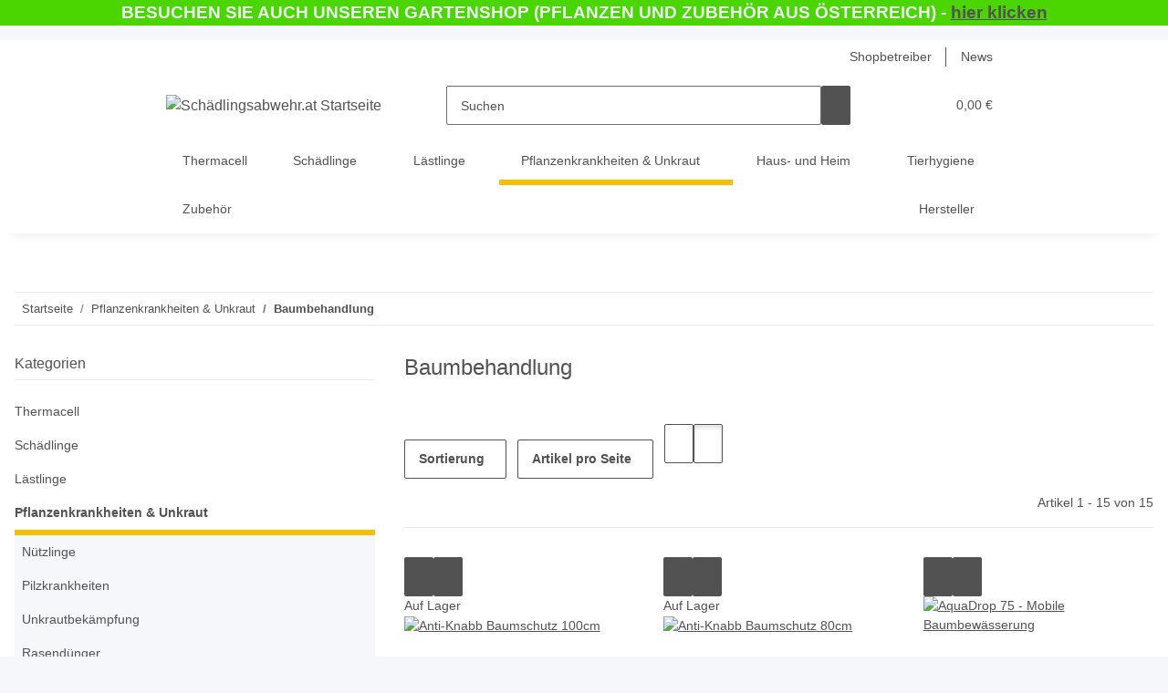

--- FILE ---
content_type: text/html; charset=utf-8
request_url: https://schaedlingsabwehr.at/Baumbehandlung
body_size: 51785
content:
<!DOCTYPE html>
<html lang="de" itemscope itemtype="https://schema.org/CollectionPage">
    
    <head>
<script type="text/javascript">let lsCacheTokens = {"jtl_session":"hdiveg3v1cn94nv3rs5mtq3knf","jtl_token":"d02400bda1ff757b9feb93aef9e2af9ea769e7af4cfda53b7800b786728332ee","isEsiRequest":true,"cTime":"0.000517"}</script><script type="text/javascript" src="https://schaedlingsabwehr.at/plugins/ecomdata_lscache5/frontend/js/lscache.guestmode.min.js?v=2.4.4.2" async></script>
        
            <meta http-equiv="content-type" content="text/html; charset=utf-8">
            <meta name="description" itemprop="description" content="Baumbehandlung: Anti-Knabb Baumschutz 100cm - Anti-Knabb Baumschutz 80cm - AquaDrop 75 - Mobile Baumbewässerung - Baumschutzspirale 100cm - Gießrand grün 25">
                        <meta name="viewport" content="width=device-width, initial-scale=1.0">
            <meta http-equiv="X-UA-Compatible" content="IE=edge">
                        <meta name="robots" content="index, follow">

            <meta itemprop="url" content="https://schaedlingsabwehr.at/Baumbehandlung">
            <meta property="og:type" content="website">
            <meta property="og:site_name" content="Baumbehandlung - Schaedlingsabwehr.at - Fachhandel für Schädlingsbekä">
            <meta property="og:title" content="Baumbehandlung - Schaedlingsabwehr.at - Fachhandel für Schädlingsbekä">
            <meta property="og:description" content="Baumbehandlung: Anti-Knabb Baumschutz 100cm - Anti-Knabb Baumschutz 80cm - AquaDrop 75 - Mobile Baumbewässerung - Baumschutzspirale 100cm - Gießrand grün 25">
            <meta property="og:url" content="https://schaedlingsabwehr.at/Baumbehandlung">

                                                                                                                        
                            <meta itemprop="image" content="https://schaedlingsabwehr.at/media/image/category/759/lg/baumbehandlung.jpg">
                <meta property="og:image" content="https://schaedlingsabwehr.at/media/image/category/759/lg/baumbehandlung.jpg">
                <meta property="og:image:width" content="150">
                <meta property="og:image:height" content="150">
                    

        <title itemprop="name">Baumbehandlung - Schaedlingsabwehr.at - Fachhandel für Schädlingsbekä</title>

                    <link rel="canonical" href="https://schaedlingsabwehr.at/Baumbehandlung">
        
        

        
            <link rel="icon" href="https://schaedlingsabwehr.at/favicon.ico" sizes="48x48">
            <link rel="icon" href="https://schaedlingsabwehr.at/favicon.svg" sizes="any" type="image/svg+xml">
            <link rel="apple-touch-icon" href="https://schaedlingsabwehr.at/apple-touch-icon.png">
            <link rel="manifest" href="https://schaedlingsabwehr.at/site.webmanifest">
            <meta name="msapplication-TileColor" content="#1C1D2C">
            <meta name="msapplication-TileImage" content="https://schaedlingsabwehr.at/mstile-144x144.png">
        
        
            <meta name="theme-color" content="#1C1D2C">
        

        
                                                    
                <style id="criticalCSS">
                    
                        :root{--blue: #007bff;--indigo: #6610f2;--purple: #6f42c1;--pink: #e83e8c;--red: #dc3545;--orange: #fd7e14;--yellow: #ffc107;--green: #28a745;--teal: #20c997;--cyan: #17a2b8;--white: #ffffff;--gray: #707070;--gray-dark: #343a40;--primary: #F8BF00;--secondary: #525252;--success: #1C871E;--info: #525252;--warning: #a56823;--danger: #b90000;--light: #f5f7fa;--dark: #525252;--gray: #707070;--gray-light: #f5f7fa;--gray-medium: #ebebeb;--gray-dark: #9b9b9b;--gray-darker: #525252;--breakpoint-xs: 0;--breakpoint-sm: 576px;--breakpoint-md: 768px;--breakpoint-lg: 992px;--breakpoint-xl: 1300px;--font-family-sans-serif: "Open Sans", sans-serif;--font-family-monospace: SFMono-Regular, Menlo, Monaco, Consolas, "Liberation Mono", "Courier New", monospace}*,*::before,*::after{box-sizing:border-box}html{font-family:sans-serif;line-height:1.15;-webkit-text-size-adjust:100%;-webkit-tap-highlight-color:rgba(0,0,0,0)}article,aside,figcaption,figure,footer,header,hgroup,main,nav,section{display:block}body{margin:0;font-family:"Open Sans",sans-serif;font-size:0.875rem;font-weight:400;line-height:1.5;color:#525252;text-align:left;background-color:#f5f7fa}[tabindex="-1"]:focus:not(:focus-visible){outline:0 !important}hr{box-sizing:content-box;height:0;overflow:visible}h1,h2,h3,h4,h5,h6{margin-top:0;margin-bottom:1rem}p{margin-top:0;margin-bottom:1rem}abbr[title],abbr[data-original-title]{text-decoration:underline;text-decoration:underline dotted;cursor:help;border-bottom:0;text-decoration-skip-ink:none}address{margin-bottom:1rem;font-style:normal;line-height:inherit}ol,ul,dl{margin-top:0;margin-bottom:1rem}ol ol,ul ul,ol ul,ul ol{margin-bottom:0}dt{font-weight:700}dd{margin-bottom:.5rem;margin-left:0}blockquote{margin:0 0 1rem}b,strong{font-weight:bolder}small{font-size:80%}sub,sup{position:relative;font-size:75%;line-height:0;vertical-align:baseline}sub{bottom:-0.25em}sup{top:-0.5em}a{color:#525252;text-decoration:underline;background-color:rgba(0,0,0,0)}a:hover{color:#f8bf00;text-decoration:none}a:not([href]):not([class]){color:inherit;text-decoration:none}a:not([href]):not([class]):hover{color:inherit;text-decoration:none}pre,code,kbd,samp{font-family:SFMono-Regular,Menlo,Monaco,Consolas,"Liberation Mono","Courier New",monospace;font-size:1em}pre{margin-top:0;margin-bottom:1rem;overflow:auto;-ms-overflow-style:scrollbar}figure{margin:0 0 1rem}img{vertical-align:middle;border-style:none}svg{overflow:hidden;vertical-align:middle}table{border-collapse:collapse}caption{padding-top:.75rem;padding-bottom:.75rem;color:#707070;text-align:left;caption-side:bottom}th{text-align:inherit;text-align:-webkit-match-parent}label{display:inline-block;margin-bottom:.5rem}button{border-radius:0}button:focus:not(:focus-visible){outline:0}input,button,select,optgroup,textarea{margin:0;font-family:inherit;font-size:inherit;line-height:inherit}button,input{overflow:visible}button,select{text-transform:none}[role=button]{cursor:pointer}select{word-wrap:normal}button,[type=button],[type=reset],[type=submit]{-webkit-appearance:button}button:not(:disabled),[type=button]:not(:disabled),[type=reset]:not(:disabled),[type=submit]:not(:disabled){cursor:pointer}button::-moz-focus-inner,[type=button]::-moz-focus-inner,[type=reset]::-moz-focus-inner,[type=submit]::-moz-focus-inner{padding:0;border-style:none}input[type=radio],input[type=checkbox]{box-sizing:border-box;padding:0}textarea{overflow:auto;resize:vertical}fieldset{min-width:0;padding:0;margin:0;border:0}legend{display:block;width:100%;max-width:100%;padding:0;margin-bottom:.5rem;font-size:1.5rem;line-height:inherit;color:inherit;white-space:normal}progress{vertical-align:baseline}[type=number]::-webkit-inner-spin-button,[type=number]::-webkit-outer-spin-button{height:auto}[type=search]{outline-offset:-2px;-webkit-appearance:none}[type=search]::-webkit-search-decoration{-webkit-appearance:none}::-webkit-file-upload-button{font:inherit;-webkit-appearance:button}output{display:inline-block}summary{display:list-item;cursor:pointer}template{display:none}[hidden]{display:none !important}.img-fluid{max-width:100%;height:auto}.img-thumbnail{padding:.25rem;background-color:#f5f7fa;border:1px solid #dee2e6;border-radius:.125rem;box-shadow:0 1px 2px rgba(0,0,0,.075);max-width:100%;height:auto}.figure{display:inline-block}.figure-img{margin-bottom:.5rem;line-height:1}.figure-caption{font-size:90%;color:#707070}code{font-size:87.5%;color:#e83e8c;word-wrap:break-word}a>code{color:inherit}kbd{padding:.2rem .4rem;font-size:87.5%;color:#fff;background-color:#212529;border-radius:.125rem;box-shadow:inset 0 -0.1rem 0 rgba(0,0,0,.25)}kbd kbd{padding:0;font-size:100%;font-weight:700;box-shadow:none}pre{display:block;font-size:87.5%;color:#212529}pre code{font-size:inherit;color:inherit;word-break:normal}.pre-scrollable{max-height:340px;overflow-y:scroll}.container,.container-fluid,.container-xl,.container-lg,.container-md,.container-sm{width:100%;padding-right:1rem;padding-left:1rem;margin-right:auto;margin-left:auto}@media(min-width: 576px){.container-sm,.container{max-width:97vw}}@media(min-width: 768px){.container-md,.container-sm,.container{max-width:720px}}@media(min-width: 992px){.container-lg,.container-md,.container-sm,.container{max-width:960px}}@media(min-width: 1300px){.container-xl,.container-lg,.container-md,.container-sm,.container{max-width:1250px}}.row{display:flex;flex-wrap:wrap;margin-right:-1rem;margin-left:-1rem}.no-gutters{margin-right:0;margin-left:0}.no-gutters>.col,.no-gutters>[class*=col-]{padding-right:0;padding-left:0}.col-xl,.col-xl-auto,.col-xl-12,.col-xl-11,.col-xl-10,.col-xl-9,.col-xl-8,.col-xl-7,.col-xl-6,.col-xl-5,.col-xl-4,.col-xl-3,.col-xl-2,.col-xl-1,.col-lg,.col-lg-auto,.col-lg-12,.col-lg-11,.col-lg-10,.col-lg-9,.col-lg-8,.col-lg-7,.col-lg-6,.col-lg-5,.col-lg-4,.col-lg-3,.col-lg-2,.col-lg-1,.col-md,.col-md-auto,.col-md-12,.col-md-11,.col-md-10,.col-md-9,.col-md-8,.col-md-7,.col-md-6,.col-md-5,.col-md-4,.col-md-3,.col-md-2,.col-md-1,.col-sm,.col-sm-auto,.col-sm-12,.col-sm-11,.col-sm-10,.col-sm-9,.col-sm-8,.col-sm-7,.col-sm-6,.col-sm-5,.col-sm-4,.col-sm-3,.col-sm-2,.col-sm-1,.col,.col-auto,.col-12,.col-11,.col-10,.col-9,.col-8,.col-7,.col-6,.col-5,.col-4,.col-3,.col-2,.col-1{position:relative;width:100%;padding-right:1rem;padding-left:1rem}.col{flex-basis:0;flex-grow:1;max-width:100%}.row-cols-1>*{flex:0 0 100%;max-width:100%}.row-cols-2>*{flex:0 0 50%;max-width:50%}.row-cols-3>*{flex:0 0 33.3333333333%;max-width:33.3333333333%}.row-cols-4>*{flex:0 0 25%;max-width:25%}.row-cols-5>*{flex:0 0 20%;max-width:20%}.row-cols-6>*{flex:0 0 16.6666666667%;max-width:16.6666666667%}.col-auto{flex:0 0 auto;width:auto;max-width:100%}.col-1{flex:0 0 8.33333333%;max-width:8.33333333%}.col-2{flex:0 0 16.66666667%;max-width:16.66666667%}.col-3{flex:0 0 25%;max-width:25%}.col-4{flex:0 0 33.33333333%;max-width:33.33333333%}.col-5{flex:0 0 41.66666667%;max-width:41.66666667%}.col-6{flex:0 0 50%;max-width:50%}.col-7{flex:0 0 58.33333333%;max-width:58.33333333%}.col-8{flex:0 0 66.66666667%;max-width:66.66666667%}.col-9{flex:0 0 75%;max-width:75%}.col-10{flex:0 0 83.33333333%;max-width:83.33333333%}.col-11{flex:0 0 91.66666667%;max-width:91.66666667%}.col-12{flex:0 0 100%;max-width:100%}.order-first{order:-1}.order-last{order:13}.order-0{order:0}.order-1{order:1}.order-2{order:2}.order-3{order:3}.order-4{order:4}.order-5{order:5}.order-6{order:6}.order-7{order:7}.order-8{order:8}.order-9{order:9}.order-10{order:10}.order-11{order:11}.order-12{order:12}.offset-1{margin-left:8.33333333%}.offset-2{margin-left:16.66666667%}.offset-3{margin-left:25%}.offset-4{margin-left:33.33333333%}.offset-5{margin-left:41.66666667%}.offset-6{margin-left:50%}.offset-7{margin-left:58.33333333%}.offset-8{margin-left:66.66666667%}.offset-9{margin-left:75%}.offset-10{margin-left:83.33333333%}.offset-11{margin-left:91.66666667%}@media(min-width: 576px){.col-sm{flex-basis:0;flex-grow:1;max-width:100%}.row-cols-sm-1>*{flex:0 0 100%;max-width:100%}.row-cols-sm-2>*{flex:0 0 50%;max-width:50%}.row-cols-sm-3>*{flex:0 0 33.3333333333%;max-width:33.3333333333%}.row-cols-sm-4>*{flex:0 0 25%;max-width:25%}.row-cols-sm-5>*{flex:0 0 20%;max-width:20%}.row-cols-sm-6>*{flex:0 0 16.6666666667%;max-width:16.6666666667%}.col-sm-auto{flex:0 0 auto;width:auto;max-width:100%}.col-sm-1{flex:0 0 8.33333333%;max-width:8.33333333%}.col-sm-2{flex:0 0 16.66666667%;max-width:16.66666667%}.col-sm-3{flex:0 0 25%;max-width:25%}.col-sm-4{flex:0 0 33.33333333%;max-width:33.33333333%}.col-sm-5{flex:0 0 41.66666667%;max-width:41.66666667%}.col-sm-6{flex:0 0 50%;max-width:50%}.col-sm-7{flex:0 0 58.33333333%;max-width:58.33333333%}.col-sm-8{flex:0 0 66.66666667%;max-width:66.66666667%}.col-sm-9{flex:0 0 75%;max-width:75%}.col-sm-10{flex:0 0 83.33333333%;max-width:83.33333333%}.col-sm-11{flex:0 0 91.66666667%;max-width:91.66666667%}.col-sm-12{flex:0 0 100%;max-width:100%}.order-sm-first{order:-1}.order-sm-last{order:13}.order-sm-0{order:0}.order-sm-1{order:1}.order-sm-2{order:2}.order-sm-3{order:3}.order-sm-4{order:4}.order-sm-5{order:5}.order-sm-6{order:6}.order-sm-7{order:7}.order-sm-8{order:8}.order-sm-9{order:9}.order-sm-10{order:10}.order-sm-11{order:11}.order-sm-12{order:12}.offset-sm-0{margin-left:0}.offset-sm-1{margin-left:8.33333333%}.offset-sm-2{margin-left:16.66666667%}.offset-sm-3{margin-left:25%}.offset-sm-4{margin-left:33.33333333%}.offset-sm-5{margin-left:41.66666667%}.offset-sm-6{margin-left:50%}.offset-sm-7{margin-left:58.33333333%}.offset-sm-8{margin-left:66.66666667%}.offset-sm-9{margin-left:75%}.offset-sm-10{margin-left:83.33333333%}.offset-sm-11{margin-left:91.66666667%}}@media(min-width: 768px){.col-md{flex-basis:0;flex-grow:1;max-width:100%}.row-cols-md-1>*{flex:0 0 100%;max-width:100%}.row-cols-md-2>*{flex:0 0 50%;max-width:50%}.row-cols-md-3>*{flex:0 0 33.3333333333%;max-width:33.3333333333%}.row-cols-md-4>*{flex:0 0 25%;max-width:25%}.row-cols-md-5>*{flex:0 0 20%;max-width:20%}.row-cols-md-6>*{flex:0 0 16.6666666667%;max-width:16.6666666667%}.col-md-auto{flex:0 0 auto;width:auto;max-width:100%}.col-md-1{flex:0 0 8.33333333%;max-width:8.33333333%}.col-md-2{flex:0 0 16.66666667%;max-width:16.66666667%}.col-md-3{flex:0 0 25%;max-width:25%}.col-md-4{flex:0 0 33.33333333%;max-width:33.33333333%}.col-md-5{flex:0 0 41.66666667%;max-width:41.66666667%}.col-md-6{flex:0 0 50%;max-width:50%}.col-md-7{flex:0 0 58.33333333%;max-width:58.33333333%}.col-md-8{flex:0 0 66.66666667%;max-width:66.66666667%}.col-md-9{flex:0 0 75%;max-width:75%}.col-md-10{flex:0 0 83.33333333%;max-width:83.33333333%}.col-md-11{flex:0 0 91.66666667%;max-width:91.66666667%}.col-md-12{flex:0 0 100%;max-width:100%}.order-md-first{order:-1}.order-md-last{order:13}.order-md-0{order:0}.order-md-1{order:1}.order-md-2{order:2}.order-md-3{order:3}.order-md-4{order:4}.order-md-5{order:5}.order-md-6{order:6}.order-md-7{order:7}.order-md-8{order:8}.order-md-9{order:9}.order-md-10{order:10}.order-md-11{order:11}.order-md-12{order:12}.offset-md-0{margin-left:0}.offset-md-1{margin-left:8.33333333%}.offset-md-2{margin-left:16.66666667%}.offset-md-3{margin-left:25%}.offset-md-4{margin-left:33.33333333%}.offset-md-5{margin-left:41.66666667%}.offset-md-6{margin-left:50%}.offset-md-7{margin-left:58.33333333%}.offset-md-8{margin-left:66.66666667%}.offset-md-9{margin-left:75%}.offset-md-10{margin-left:83.33333333%}.offset-md-11{margin-left:91.66666667%}}@media(min-width: 992px){.col-lg{flex-basis:0;flex-grow:1;max-width:100%}.row-cols-lg-1>*{flex:0 0 100%;max-width:100%}.row-cols-lg-2>*{flex:0 0 50%;max-width:50%}.row-cols-lg-3>*{flex:0 0 33.3333333333%;max-width:33.3333333333%}.row-cols-lg-4>*{flex:0 0 25%;max-width:25%}.row-cols-lg-5>*{flex:0 0 20%;max-width:20%}.row-cols-lg-6>*{flex:0 0 16.6666666667%;max-width:16.6666666667%}.col-lg-auto{flex:0 0 auto;width:auto;max-width:100%}.col-lg-1{flex:0 0 8.33333333%;max-width:8.33333333%}.col-lg-2{flex:0 0 16.66666667%;max-width:16.66666667%}.col-lg-3{flex:0 0 25%;max-width:25%}.col-lg-4{flex:0 0 33.33333333%;max-width:33.33333333%}.col-lg-5{flex:0 0 41.66666667%;max-width:41.66666667%}.col-lg-6{flex:0 0 50%;max-width:50%}.col-lg-7{flex:0 0 58.33333333%;max-width:58.33333333%}.col-lg-8{flex:0 0 66.66666667%;max-width:66.66666667%}.col-lg-9{flex:0 0 75%;max-width:75%}.col-lg-10{flex:0 0 83.33333333%;max-width:83.33333333%}.col-lg-11{flex:0 0 91.66666667%;max-width:91.66666667%}.col-lg-12{flex:0 0 100%;max-width:100%}.order-lg-first{order:-1}.order-lg-last{order:13}.order-lg-0{order:0}.order-lg-1{order:1}.order-lg-2{order:2}.order-lg-3{order:3}.order-lg-4{order:4}.order-lg-5{order:5}.order-lg-6{order:6}.order-lg-7{order:7}.order-lg-8{order:8}.order-lg-9{order:9}.order-lg-10{order:10}.order-lg-11{order:11}.order-lg-12{order:12}.offset-lg-0{margin-left:0}.offset-lg-1{margin-left:8.33333333%}.offset-lg-2{margin-left:16.66666667%}.offset-lg-3{margin-left:25%}.offset-lg-4{margin-left:33.33333333%}.offset-lg-5{margin-left:41.66666667%}.offset-lg-6{margin-left:50%}.offset-lg-7{margin-left:58.33333333%}.offset-lg-8{margin-left:66.66666667%}.offset-lg-9{margin-left:75%}.offset-lg-10{margin-left:83.33333333%}.offset-lg-11{margin-left:91.66666667%}}@media(min-width: 1300px){.col-xl{flex-basis:0;flex-grow:1;max-width:100%}.row-cols-xl-1>*{flex:0 0 100%;max-width:100%}.row-cols-xl-2>*{flex:0 0 50%;max-width:50%}.row-cols-xl-3>*{flex:0 0 33.3333333333%;max-width:33.3333333333%}.row-cols-xl-4>*{flex:0 0 25%;max-width:25%}.row-cols-xl-5>*{flex:0 0 20%;max-width:20%}.row-cols-xl-6>*{flex:0 0 16.6666666667%;max-width:16.6666666667%}.col-xl-auto{flex:0 0 auto;width:auto;max-width:100%}.col-xl-1{flex:0 0 8.33333333%;max-width:8.33333333%}.col-xl-2{flex:0 0 16.66666667%;max-width:16.66666667%}.col-xl-3{flex:0 0 25%;max-width:25%}.col-xl-4{flex:0 0 33.33333333%;max-width:33.33333333%}.col-xl-5{flex:0 0 41.66666667%;max-width:41.66666667%}.col-xl-6{flex:0 0 50%;max-width:50%}.col-xl-7{flex:0 0 58.33333333%;max-width:58.33333333%}.col-xl-8{flex:0 0 66.66666667%;max-width:66.66666667%}.col-xl-9{flex:0 0 75%;max-width:75%}.col-xl-10{flex:0 0 83.33333333%;max-width:83.33333333%}.col-xl-11{flex:0 0 91.66666667%;max-width:91.66666667%}.col-xl-12{flex:0 0 100%;max-width:100%}.order-xl-first{order:-1}.order-xl-last{order:13}.order-xl-0{order:0}.order-xl-1{order:1}.order-xl-2{order:2}.order-xl-3{order:3}.order-xl-4{order:4}.order-xl-5{order:5}.order-xl-6{order:6}.order-xl-7{order:7}.order-xl-8{order:8}.order-xl-9{order:9}.order-xl-10{order:10}.order-xl-11{order:11}.order-xl-12{order:12}.offset-xl-0{margin-left:0}.offset-xl-1{margin-left:8.33333333%}.offset-xl-2{margin-left:16.66666667%}.offset-xl-3{margin-left:25%}.offset-xl-4{margin-left:33.33333333%}.offset-xl-5{margin-left:41.66666667%}.offset-xl-6{margin-left:50%}.offset-xl-7{margin-left:58.33333333%}.offset-xl-8{margin-left:66.66666667%}.offset-xl-9{margin-left:75%}.offset-xl-10{margin-left:83.33333333%}.offset-xl-11{margin-left:91.66666667%}}.nav{display:flex;flex-wrap:wrap;padding-left:0;margin-bottom:0;list-style:none}.nav-link{display:block;padding:.5rem 1rem;text-decoration:none}.nav-link:hover,.nav-link:focus{text-decoration:none}.nav-link.disabled{color:#707070;pointer-events:none;cursor:default}.nav-tabs{border-bottom:1px solid #dee2e6}.nav-tabs .nav-link{margin-bottom:-1px;background-color:rgba(0,0,0,0);border:1px solid rgba(0,0,0,0);border-top-left-radius:0;border-top-right-radius:0}.nav-tabs .nav-link:hover,.nav-tabs .nav-link:focus{isolation:isolate;border-color:rgba(0,0,0,0)}.nav-tabs .nav-link.disabled{color:#707070;background-color:rgba(0,0,0,0);border-color:rgba(0,0,0,0)}.nav-tabs .nav-link.active,.nav-tabs .nav-item.show .nav-link{color:#525252;background-color:rgba(0,0,0,0);border-color:#f8bf00}.nav-tabs .dropdown-menu{margin-top:-1px;border-top-left-radius:0;border-top-right-radius:0}.nav-pills .nav-link{background:none;border:0;border-radius:.125rem}.nav-pills .nav-link.active,.nav-pills .show>.nav-link{color:#fff;background-color:#f8bf00}.nav-fill>.nav-link,.nav-fill .nav-item{flex:1 1 auto;text-align:center}.nav-justified>.nav-link,.nav-justified .nav-item{flex-basis:0;flex-grow:1;text-align:center}.tab-content>.tab-pane{display:none}.tab-content>.active{display:block}.navbar{position:relative;display:flex;flex-wrap:wrap;align-items:center;justify-content:space-between;padding:.4rem 1rem}.navbar .container,.navbar .container-fluid,.navbar .container-sm,.navbar .container-md,.navbar .container-lg,.navbar .container-xl{display:flex;flex-wrap:wrap;align-items:center;justify-content:space-between}.navbar-brand{display:inline-block;padding-top:.40625rem;padding-bottom:.40625rem;margin-right:1rem;font-size:1rem;line-height:inherit;white-space:nowrap}.navbar-brand:hover,.navbar-brand:focus{text-decoration:none}.navbar-nav{display:flex;flex-direction:column;padding-left:0;margin-bottom:0;list-style:none}.navbar-nav .nav-link{padding-right:0;padding-left:0}.navbar-nav .dropdown-menu{position:static;float:none}.navbar-text{display:inline-block;padding-top:.5rem;padding-bottom:.5rem}.navbar-collapse{flex-basis:100%;flex-grow:1;align-items:center}.navbar-toggler{padding:.25rem .75rem;font-size:1rem;line-height:1;background-color:rgba(0,0,0,0);border:1px solid rgba(0,0,0,0);border-radius:.125rem}.navbar-toggler:hover,.navbar-toggler:focus{text-decoration:none}.navbar-toggler-icon{display:inline-block;width:1.5em;height:1.5em;vertical-align:middle;content:"";background:50%/100% 100% no-repeat}.navbar-nav-scroll{max-height:75vh;overflow-y:auto}@media(max-width: 575.98px){.navbar-expand-sm>.container,.navbar-expand-sm>.container-fluid,.navbar-expand-sm>.container-sm,.navbar-expand-sm>.container-md,.navbar-expand-sm>.container-lg,.navbar-expand-sm>.container-xl{padding-right:0;padding-left:0}}@media(min-width: 576px){.navbar-expand-sm{flex-flow:row nowrap;justify-content:flex-start}.navbar-expand-sm .navbar-nav{flex-direction:row}.navbar-expand-sm .navbar-nav .dropdown-menu{position:absolute}.navbar-expand-sm .navbar-nav .nav-link{padding-right:1.5rem;padding-left:1.5rem}.navbar-expand-sm>.container,.navbar-expand-sm>.container-fluid,.navbar-expand-sm>.container-sm,.navbar-expand-sm>.container-md,.navbar-expand-sm>.container-lg,.navbar-expand-sm>.container-xl{flex-wrap:nowrap}.navbar-expand-sm .navbar-nav-scroll{overflow:visible}.navbar-expand-sm .navbar-collapse{display:flex !important;flex-basis:auto}.navbar-expand-sm .navbar-toggler{display:none}}@media(max-width: 767.98px){.navbar-expand-md>.container,.navbar-expand-md>.container-fluid,.navbar-expand-md>.container-sm,.navbar-expand-md>.container-md,.navbar-expand-md>.container-lg,.navbar-expand-md>.container-xl{padding-right:0;padding-left:0}}@media(min-width: 768px){.navbar-expand-md{flex-flow:row nowrap;justify-content:flex-start}.navbar-expand-md .navbar-nav{flex-direction:row}.navbar-expand-md .navbar-nav .dropdown-menu{position:absolute}.navbar-expand-md .navbar-nav .nav-link{padding-right:1.5rem;padding-left:1.5rem}.navbar-expand-md>.container,.navbar-expand-md>.container-fluid,.navbar-expand-md>.container-sm,.navbar-expand-md>.container-md,.navbar-expand-md>.container-lg,.navbar-expand-md>.container-xl{flex-wrap:nowrap}.navbar-expand-md .navbar-nav-scroll{overflow:visible}.navbar-expand-md .navbar-collapse{display:flex !important;flex-basis:auto}.navbar-expand-md .navbar-toggler{display:none}}@media(max-width: 991.98px){.navbar-expand-lg>.container,.navbar-expand-lg>.container-fluid,.navbar-expand-lg>.container-sm,.navbar-expand-lg>.container-md,.navbar-expand-lg>.container-lg,.navbar-expand-lg>.container-xl{padding-right:0;padding-left:0}}@media(min-width: 992px){.navbar-expand-lg{flex-flow:row nowrap;justify-content:flex-start}.navbar-expand-lg .navbar-nav{flex-direction:row}.navbar-expand-lg .navbar-nav .dropdown-menu{position:absolute}.navbar-expand-lg .navbar-nav .nav-link{padding-right:1.5rem;padding-left:1.5rem}.navbar-expand-lg>.container,.navbar-expand-lg>.container-fluid,.navbar-expand-lg>.container-sm,.navbar-expand-lg>.container-md,.navbar-expand-lg>.container-lg,.navbar-expand-lg>.container-xl{flex-wrap:nowrap}.navbar-expand-lg .navbar-nav-scroll{overflow:visible}.navbar-expand-lg .navbar-collapse{display:flex !important;flex-basis:auto}.navbar-expand-lg .navbar-toggler{display:none}}@media(max-width: 1299.98px){.navbar-expand-xl>.container,.navbar-expand-xl>.container-fluid,.navbar-expand-xl>.container-sm,.navbar-expand-xl>.container-md,.navbar-expand-xl>.container-lg,.navbar-expand-xl>.container-xl{padding-right:0;padding-left:0}}@media(min-width: 1300px){.navbar-expand-xl{flex-flow:row nowrap;justify-content:flex-start}.navbar-expand-xl .navbar-nav{flex-direction:row}.navbar-expand-xl .navbar-nav .dropdown-menu{position:absolute}.navbar-expand-xl .navbar-nav .nav-link{padding-right:1.5rem;padding-left:1.5rem}.navbar-expand-xl>.container,.navbar-expand-xl>.container-fluid,.navbar-expand-xl>.container-sm,.navbar-expand-xl>.container-md,.navbar-expand-xl>.container-lg,.navbar-expand-xl>.container-xl{flex-wrap:nowrap}.navbar-expand-xl .navbar-nav-scroll{overflow:visible}.navbar-expand-xl .navbar-collapse{display:flex !important;flex-basis:auto}.navbar-expand-xl .navbar-toggler{display:none}}.navbar-expand{flex-flow:row nowrap;justify-content:flex-start}.navbar-expand>.container,.navbar-expand>.container-fluid,.navbar-expand>.container-sm,.navbar-expand>.container-md,.navbar-expand>.container-lg,.navbar-expand>.container-xl{padding-right:0;padding-left:0}.navbar-expand .navbar-nav{flex-direction:row}.navbar-expand .navbar-nav .dropdown-menu{position:absolute}.navbar-expand .navbar-nav .nav-link{padding-right:1.5rem;padding-left:1.5rem}.navbar-expand>.container,.navbar-expand>.container-fluid,.navbar-expand>.container-sm,.navbar-expand>.container-md,.navbar-expand>.container-lg,.navbar-expand>.container-xl{flex-wrap:nowrap}.navbar-expand .navbar-nav-scroll{overflow:visible}.navbar-expand .navbar-collapse{display:flex !important;flex-basis:auto}.navbar-expand .navbar-toggler{display:none}.navbar-light .navbar-brand{color:rgba(0,0,0,.9)}.navbar-light .navbar-brand:hover,.navbar-light .navbar-brand:focus{color:rgba(0,0,0,.9)}.navbar-light .navbar-nav .nav-link{color:#525252}.navbar-light .navbar-nav .nav-link:hover,.navbar-light .navbar-nav .nav-link:focus{color:#f8bf00}.navbar-light .navbar-nav .nav-link.disabled{color:rgba(0,0,0,.3)}.navbar-light .navbar-nav .show>.nav-link,.navbar-light .navbar-nav .active>.nav-link,.navbar-light .navbar-nav .nav-link.show,.navbar-light .navbar-nav .nav-link.active{color:rgba(0,0,0,.9)}.navbar-light .navbar-toggler{color:#525252;border-color:rgba(0,0,0,.1)}.navbar-light .navbar-toggler-icon{background-image:url("data:image/svg+xml,%3csvg xmlns='http://www.w3.org/2000/svg' width='30' height='30' viewBox='0 0 30 30'%3e%3cpath stroke='%23525252' stroke-linecap='round' stroke-miterlimit='10' stroke-width='2' d='M4 7h22M4 15h22M4 23h22'/%3e%3c/svg%3e")}.navbar-light .navbar-text{color:#525252}.navbar-light .navbar-text a{color:rgba(0,0,0,.9)}.navbar-light .navbar-text a:hover,.navbar-light .navbar-text a:focus{color:rgba(0,0,0,.9)}.navbar-dark .navbar-brand{color:#fff}.navbar-dark .navbar-brand:hover,.navbar-dark .navbar-brand:focus{color:#fff}.navbar-dark .navbar-nav .nav-link{color:rgba(255,255,255,.5)}.navbar-dark .navbar-nav .nav-link:hover,.navbar-dark .navbar-nav .nav-link:focus{color:rgba(255,255,255,.75)}.navbar-dark .navbar-nav .nav-link.disabled{color:rgba(255,255,255,.25)}.navbar-dark .navbar-nav .show>.nav-link,.navbar-dark .navbar-nav .active>.nav-link,.navbar-dark .navbar-nav .nav-link.show,.navbar-dark .navbar-nav .nav-link.active{color:#fff}.navbar-dark .navbar-toggler{color:rgba(255,255,255,.5);border-color:rgba(255,255,255,.1)}.navbar-dark .navbar-toggler-icon{background-image:url("data:image/svg+xml,%3csvg xmlns='http://www.w3.org/2000/svg' width='30' height='30' viewBox='0 0 30 30'%3e%3cpath stroke='rgba%28255, 255, 255, 0.5%29' stroke-linecap='round' stroke-miterlimit='10' stroke-width='2' d='M4 7h22M4 15h22M4 23h22'/%3e%3c/svg%3e")}.navbar-dark .navbar-text{color:rgba(255,255,255,.5)}.navbar-dark .navbar-text a{color:#fff}.navbar-dark .navbar-text a:hover,.navbar-dark .navbar-text a:focus{color:#fff}.pagination-sm .page-item.active .page-link::after,.pagination-sm .page-item.active .page-text::after{left:.375rem;right:.375rem}.pagination-lg .page-item.active .page-link::after,.pagination-lg .page-item.active .page-text::after{left:1.125rem;right:1.125rem}.page-item{position:relative}.page-item.active{font-weight:700}.page-item.active .page-link::after,.page-item.active .page-text::after{content:"";position:absolute;left:.5625rem;bottom:0;right:.5625rem;border-bottom:4px solid #f8bf00}@media(min-width: 768px){.dropdown-item.page-item{background-color:rgba(0,0,0,0)}}.page-link,.page-text{text-decoration:none}.pagination{margin-bottom:0;justify-content:space-between;align-items:center}@media(min-width: 768px){.pagination{justify-content:normal}.pagination .dropdown>.btn{display:none}.pagination .dropdown-menu{position:static !important;transform:none !important;display:flex;margin:0;padding:0;border:0;min-width:auto}.pagination .dropdown-item{width:auto;display:inline-block;padding:0}.pagination .dropdown-item.active{background-color:rgba(0,0,0,0);color:#525252}.pagination .dropdown-item:hover{background-color:rgba(0,0,0,0)}.pagination .pagination-site{display:none}}@media(max-width: 767.98px){.pagination .dropdown-item{padding:0}.pagination .dropdown-item.active .page-link,.pagination .dropdown-item.active .page-text,.pagination .dropdown-item:active .page-link,.pagination .dropdown-item:active .page-text{color:#525252}}.productlist-page-nav{align-items:center}.productlist-page-nav .pagination{margin:0}.productlist-page-nav .displayoptions{margin-bottom:1rem}@media(min-width: 768px){.productlist-page-nav .displayoptions{margin-bottom:0}}.productlist-page-nav .displayoptions .btn-group+.btn-group+.btn-group{margin-left:.5rem}.productlist-page-nav .result-option-wrapper{margin-right:.5rem}.productlist-page-nav .productlist-item-info{margin-bottom:.5rem;margin-left:auto;margin-right:auto;display:flex}@media(min-width: 768px){.productlist-page-nav .productlist-item-info{margin-right:0;margin-bottom:0}.productlist-page-nav .productlist-item-info.productlist-item-border{border-right:1px solid #ebebeb;padding-right:1rem}}.productlist-page-nav.productlist-page-nav-header-m{margin-top:3rem}@media(min-width: 768px){.productlist-page-nav.productlist-page-nav-header-m{margin-top:2rem}.productlist-page-nav.productlist-page-nav-header-m>.col{margin-top:1rem}}.productlist-page-nav-bottom{margin-bottom:2rem}.pagination-wrapper{margin-bottom:1rem;align-items:center;border-top:1px solid #f5f7fa;border-bottom:1px solid #f5f7fa;padding-top:.5rem;padding-bottom:.5rem}.pagination-wrapper .pagination-entries{font-weight:700;margin-bottom:1rem}@media(min-width: 768px){.pagination-wrapper .pagination-entries{margin-bottom:0}}.pagination-wrapper .pagination-selects{margin-left:auto;margin-top:1rem}@media(min-width: 768px){.pagination-wrapper .pagination-selects{margin-left:0;margin-top:0}}.pagination-wrapper .pagination-selects .pagination-selects-entries{margin-bottom:1rem}@media(min-width: 768px){.pagination-wrapper .pagination-selects .pagination-selects-entries{margin-right:1rem;margin-bottom:0}}.pagination-no-wrapper{border:0;padding-top:0;padding-bottom:0}.topbar-wrapper{position:relative;z-index:1021;flex-direction:row-reverse}.sticky-header header{position:sticky;top:0}#jtl-nav-wrapper .form-control::placeholder,#jtl-nav-wrapper .form-control:focus::placeholder{color:#525252}#jtl-nav-wrapper .label-slide .form-group:not(.exclude-from-label-slide):not(.checkbox) label{background:#fff;color:#525252}header{box-shadow:0 1rem .5625rem -0.75rem rgba(0,0,0,.06);position:relative;z-index:1020}header .dropdown-menu{background-color:#fff;color:#525252}header .navbar-toggler{color:#525252}header .navbar-brand img{max-width:50vw;object-fit:contain}header .nav-right .dropdown-menu{margin-top:-0.03125rem;box-shadow:inset 0 1rem .5625rem -0.75rem rgba(0,0,0,.06)}@media(min-width: 992px){header #mainNavigation{margin-right:1rem}}@media(max-width: 991.98px){header .navbar-brand img{max-width:30vw}header .dropup,header .dropright,header .dropdown,header .dropleft,header .col,header [class*=col-]{position:static}header .navbar-collapse{position:fixed;top:0;left:0;display:block;height:100vh !important;-webkit-overflow-scrolling:touch;max-width:16.875rem;transition:all .2s ease-in-out;z-index:1050;width:100%;background:#fff}header .navbar-collapse:not(.show){transform:translateX(-100%)}header .navbar-nav{transition:all .2s ease-in-out}header .navbar-nav .nav-item,header .navbar-nav .nav-link{margin-left:0;margin-right:0;padding-left:1rem;padding-right:1rem;padding-top:1rem;padding-bottom:1rem}header .navbar-nav .nav-link{margin-top:-1rem;margin-bottom:-1rem;margin-left:-1rem;margin-right:-1rem;display:flex;align-items:center;justify-content:space-between}header .navbar-nav .nav-link::after{content:'\f054' !important;font-family:"Font Awesome 5 Free" !important;font-weight:900;margin-left:.5rem;margin-top:0;font-size:.75em}header .navbar-nav .nav-item.dropdown>.nav-link>.product-count{display:none}header .navbar-nav .nav-item:not(.dropdown) .nav-link::after{display:none}header .navbar-nav .dropdown-menu{position:absolute;left:100%;top:0;box-shadow:none;width:100%;padding:0;margin:0}header .navbar-nav .dropdown-menu:not(.show){display:none}header .navbar-nav .dropdown-body{margin:0}header .navbar-nav .nav{flex-direction:column}header .nav-mobile-header{padding-left:1rem;padding-right:1rem}header .nav-mobile-header>.row{height:3.125rem}header .nav-mobile-header .nav-mobile-header-hr{margin-top:0;margin-bottom:0}header .nav-mobile-body{height:calc(100vh - 3.125rem);height:calc(var(--vh, 1vh)*100 - 3.125rem);overflow-y:auto;position:relative}header .nav-scrollbar-inner{overflow:visible}header .nav-right{font-size:1rem}header .nav-right .dropdown-menu{width:100%}}@media(min-width: 992px){header .navbar-collapse{height:4.3125rem}header .navbar-nav>.nav-item>.nav-link{position:relative;padding:1.5rem}header .navbar-nav>.nav-item>.nav-link::before{content:"";position:absolute;bottom:0;left:50%;transform:translateX(-50%);border-width:0 0 6px;border-color:#f8bf00;border-style:solid;transition:width .4s;width:0}header .navbar-nav>.nav-item.active>.nav-link::before,header .navbar-nav>.nav-item:hover>.nav-link::before,header .navbar-nav>.nav-item.hover>.nav-link::before{width:100%}header .navbar-nav>.nav-item>.dropdown-menu{max-height:calc(100vh - 12.5rem);overflow:auto;margin-top:-0.03125rem;box-shadow:inset 0 1rem .5625rem -0.75rem rgba(0,0,0,.06)}header .navbar-nav>.nav-item.dropdown-full{position:static}header .navbar-nav>.nav-item.dropdown-full .dropdown-menu{width:100%}header .navbar-nav>.nav-item .product-count{display:none}header .navbar-nav>.nav-item .nav{flex-wrap:wrap}header .navbar-nav .nav .nav-link{padding:0}header .navbar-nav .nav .nav-link::after{display:none}header .navbar-nav .dropdown .nav-item{width:100%}header .nav-mobile-body{align-self:flex-start;width:100%}header .nav-scrollbar-inner{width:100%}header .nav-right .nav-link{padding-top:1.5rem;padding-bottom:1.5rem}header .submenu-headline::after{display:none}header .submenu-headline-toplevel{font-family:Montserrat,sans-serif;font-size:1rem;border-bottom:1px solid #ebebeb;margin-bottom:1rem}header .subcategory-wrapper .categories-recursive-dropdown{display:block;position:static !important;box-shadow:none}header .subcategory-wrapper .categories-recursive-dropdown>.nav{flex-direction:column}header .subcategory-wrapper .categories-recursive-dropdown .categories-recursive-dropdown{margin-left:.25rem}}header .submenu-headline-image{margin-bottom:1rem;display:none}@media(min-width: 992px){header .submenu-headline-image{display:block}}header #burger-menu{margin-right:1rem}header .table,header .dropdown-item,header .btn-outline-primary{color:#525252}header .dropdown-item{background-color:rgba(0,0,0,0)}header .dropdown-item:hover{background-color:#f5f7fa}header .btn-outline-primary:hover{color:#525252}@media(min-width: 992px){.nav-item-lg-m{margin-top:1.5rem;margin-bottom:1.5rem}}.fixed-search{background-color:#fff;box-shadow:0 .25rem .5rem rgba(0,0,0,.2);padding-top:.5rem;padding-bottom:.5rem}.fixed-search .form-control{background-color:#fff;color:#525252}.fixed-search .form-control::placeholder{color:#525252}.main-search .twitter-typeahead{display:flex;flex-grow:1}.form-clear{align-items:center;bottom:8px;color:#525252;cursor:pointer;display:flex;height:24px;justify-content:center;position:absolute;right:52px;width:24px;z-index:10}.account-icon-dropdown .account-icon-dropdown-pass{margin-bottom:2rem}.account-icon-dropdown .dropdown-footer{background-color:#f5f7fa}.account-icon-dropdown .dropdown-footer a{text-decoration:underline}.account-icon-dropdown .account-icon-dropdown-logout{padding-bottom:.5rem}.cart-dropdown-shipping-notice{color:#707070}.is-checkout header,.is-checkout .navbar{height:2.8rem}@media(min-width: 992px){.is-checkout header,.is-checkout .navbar{height:4.2625rem}}.is-checkout .search-form-wrapper-fixed,.is-checkout .fixed-search{display:none}@media(max-width: 991.98px){.nav-icons{height:2.8rem}}.search-form-wrapper-fixed{padding-top:.5rem;padding-bottom:.5rem}.full-width-mega .main-search-wrapper .twitter-typeahead{flex:1}@media(min-width: 992px){.full-width-mega .main-search-wrapper{display:block}}@media(max-width: 991.98px){.full-width-mega.sticky-top .main-search-wrapper{padding-right:0;padding-left:0;flex:0 0 auto;width:auto;max-width:100%}.full-width-mega.sticky-top .main-search-wrapper+.col,.full-width-mega.sticky-top .main-search-wrapper a{padding-left:0}.full-width-mega.sticky-top .main-search-wrapper .nav-link{padding-right:.7rem}.full-width-mega .secure-checkout-icon{flex:0 0 auto;width:auto;max-width:100%;margin-left:auto}.full-width-mega .toggler-logo-wrapper{position:initial;width:max-content}}.full-width-mega .nav-icons-wrapper{padding-left:0}.full-width-mega .nav-logo-wrapper{padding-right:0;margin-right:auto}@media(min-width: 992px){.full-width-mega .navbar-expand-lg .nav-multiple-row .navbar-nav{flex-wrap:wrap}.full-width-mega #mainNavigation.nav-multiple-row{height:auto;margin-right:0}.full-width-mega .nav-multiple-row .nav-scrollbar-inner{padding-bottom:0}.full-width-mega .nav-multiple-row .nav-scrollbar-arrow{display:none}.full-width-mega .menu-search-position-center .main-search-wrapper{margin-right:auto}.full-width-mega .menu-search-position-left .main-search-wrapper{margin-right:auto}.full-width-mega .menu-search-position-left .nav-logo-wrapper{margin-right:initial}.full-width-mega .menu-center-center.menu-multiple-rows-multiple .nav-scrollbar-inner{justify-content:center}.full-width-mega .menu-center-space-between.menu-multiple-rows-multiple .nav-scrollbar-inner{justify-content:space-between}}@media(min-width: 992px){header.full-width-mega .nav-right .dropdown-menu{box-shadow:0 0 7px #000}header .nav-multiple-row .navbar-nav>.nav-item>.nav-link{padding:1rem 1.5rem}}.slick-slider{position:relative;display:block;box-sizing:border-box;-webkit-touch-callout:none;-webkit-user-select:none;-khtml-user-select:none;-moz-user-select:none;-ms-user-select:none;user-select:none;-ms-touch-action:pan-y;touch-action:pan-y;-webkit-tap-highlight-color:rgba(0,0,0,0)}.slick-list{position:relative;overflow:hidden;display:block;margin:0;padding:0}.slick-list:focus{outline:none}.slick-list.dragging{cursor:pointer;cursor:hand}.slick-slider .slick-track,.slick-slider .slick-list{-webkit-transform:translate3d(0, 0, 0);-moz-transform:translate3d(0, 0, 0);-ms-transform:translate3d(0, 0, 0);-o-transform:translate3d(0, 0, 0);transform:translate3d(0, 0, 0)}.slick-track{position:relative;left:0;top:0;display:block;margin-left:auto;margin-right:auto;margin-bottom:2px}.slick-track:before,.slick-track:after{content:"";display:table}.slick-track:after{clear:both}.slick-loading .slick-track{visibility:hidden}.slick-slide{float:left;height:100%;min-height:1px;display:none}[dir=rtl] .slick-slide{float:right}.slick-slide img{display:block}.slick-slide.slick-loading img{display:none}.slick-slide.dragging img{pointer-events:none}.slick-initialized .slick-slide{display:block}.slick-loading .slick-slide{visibility:hidden}.slick-vertical .slick-slide{display:block;height:auto;border:1px solid rgba(0,0,0,0)}.slick-arrow.slick-hidden{display:none}:root{--vh: 1vh}.fa,.fas,.far,.fal{display:inline-block}h1,h2,h3,h4,h5,h6,.h1,.h2,.h3,.sidepanel-left .box-normal .box-normal-link,.productlist-filter-headline,.h4,.h5,.h6{margin-bottom:1rem;font-family:Montserrat,sans-serif;font-weight:400;line-height:1.2;color:#525252}h1,.h1{font-size:1.875rem}h2,.h2{font-size:1.5rem}h3,.h3,.sidepanel-left .box-normal .box-normal-link,.productlist-filter-headline{font-size:1rem}h4,.h4{font-size:0.875rem}h5,.h5{font-size:0.875rem}h6,.h6{font-size:0.875rem}.btn-skip-to{position:absolute;top:0;transition:transform 200ms;transform:scale(0);margin:1%;z-index:1070;background:#fff;border:3px solid #f8bf00;font-weight:400;color:#525252;text-align:center;vertical-align:middle;padding:.625rem .9375rem;border-radius:.125rem;font-weight:bolder;text-decoration:none}.btn-skip-to:focus{transform:scale(1)}.slick-slide a:hover,.slick-slide a:focus{color:#f8bf00;text-decoration:none}.slick-slide a:not([href]):not([class]):hover,.slick-slide a:not([href]):not([class]):focus{color:inherit;text-decoration:none}.banner .img-fluid{width:100%}.label-slide .form-group:not(.exclude-from-label-slide):not(.checkbox) label{display:none}.modal{display:none}.carousel-thumbnails .slick-arrow{opacity:0}.slick-dots{flex:0 0 100%;display:flex;justify-content:center;align-items:center;font-size:0;line-height:0;padding:0;height:1rem;width:100%;margin:2rem 0 0}.slick-dots li{margin:0 .25rem;list-style-type:none}.slick-dots li button{width:.75rem;height:.75rem;padding:0;border-radius:50%;border:.125rem solid #ebebeb;background-color:#ebebeb;transition:all .2s ease-in-out}.slick-dots li.slick-active button{background-color:#525252;border-color:#525252}.consent-modal:not(.active){display:none}.consent-banner-icon{width:1em;height:1em}.mini>#consent-banner{display:none}html{overflow-y:scroll}.dropdown-menu{display:none}.dropdown-toggle::after{content:"";margin-left:.5rem;display:inline-block}.list-unstyled,.list-icons{padding-left:0;list-style:none}.input-group{position:relative;display:flex;flex-wrap:wrap;align-items:stretch;width:100%}.input-group>.form-control{flex:1 1 auto;width:1%}#main-wrapper{background:#fff}.container-fluid-xl{max-width:103.125rem}.nav-dividers .nav-item{position:relative}.nav-dividers .nav-item:not(:last-child)::after{content:"";position:absolute;right:0;top:.5rem;height:calc(100% - 1rem);border-right:.0625rem solid currentColor}.nav-link{text-decoration:none}.nav-scrollbar{overflow:hidden;display:flex;align-items:center}.nav-scrollbar .nav,.nav-scrollbar .navbar-nav{flex-wrap:nowrap}.nav-scrollbar .nav-item{white-space:nowrap}.nav-scrollbar-inner{overflow-x:auto;padding-bottom:1.5rem;align-self:flex-start}#shop-nav{align-items:center;flex-shrink:0;margin-left:auto}@media(max-width: 767.98px){#shop-nav .nav-link{padding-left:.7rem;padding-right:.7rem}}.has-left-sidebar .breadcrumb-container{padding-left:0;padding-right:0}.breadcrumb{display:flex;flex-wrap:wrap;padding:.5rem 0;margin-bottom:0;list-style:none;background-color:rgba(0,0,0,0);border-radius:0}.breadcrumb-item{display:none}@media(min-width: 768px){.breadcrumb-item{display:flex}}.breadcrumb-item.active{font-weight:700}.breadcrumb-item.first{padding-left:0}.breadcrumb-item.first::before{display:none}.breadcrumb-item+.breadcrumb-item{padding-left:.5rem}.breadcrumb-item+.breadcrumb-item::before{display:inline-block;padding-right:.5rem;color:#707070;content:"/"}.breadcrumb-item.active{color:#525252;font-weight:700}.breadcrumb-item.first::before{display:none}.breadcrumb-arrow{display:flex}@media(min-width: 768px){.breadcrumb-arrow{display:none}}.breadcrumb-arrow:first-child::before{content:'\f053' !important;font-family:"Font Awesome 5 Free" !important;font-weight:900;margin-right:6px}.breadcrumb-arrow:not(:first-child){padding-left:0}.breadcrumb-arrow:not(:first-child)::before{content:none}.breadcrumb-wrapper{margin-bottom:2rem}@media(min-width: 992px){.breadcrumb-wrapper{border-style:solid;border-color:#ebebeb;border-width:1px 0}}.breadcrumb{font-size:0.8125rem}.breadcrumb a{text-decoration:none}.breadcrumb-back{padding-right:1rem;margin-right:1rem;border-right:1px solid #ebebeb}.hr-sect{display:flex;justify-content:center;flex-basis:100%;align-items:center;color:#525252;margin:8px 0;font-size:1.5rem;font-family:Montserrat,sans-serif}.hr-sect::before{margin:0 30px 0 0}.hr-sect::after{margin:0 0 0 30px}.hr-sect::before,.hr-sect::after{content:"";flex-grow:1;background:rgba(0,0,0,.1);height:1px;font-size:0;line-height:0}.hr-sect a{text-decoration:none;border-bottom:.375rem solid rgba(0,0,0,0);font-weight:700}@media(max-width: 991.98px){.hr-sect{text-align:center;border-top:1px solid rgba(0,0,0,.1);border-bottom:1px solid rgba(0,0,0,.1);padding:15px 0;margin:15px 0}.hr-sect::before,.hr-sect::after{margin:0;flex-grow:unset}.hr-sect a{border-bottom:none;margin:auto}}.slick-slider-other.is-not-opc{margin-bottom:2rem}.slick-slider-other.is-not-opc .carousel{margin-bottom:1.5rem}.slick-slider-other .slick-slider-other-container{padding-left:0;padding-right:0}@media(min-width: 768px){.slick-slider-other .slick-slider-other-container{padding-left:1rem;padding-right:1rem}}.slick-slider-other .hr-sect{margin-bottom:2rem}#header-top-bar{position:relative;z-index:1021;flex-direction:row-reverse}#header-top-bar,header{background-color:#fff;color:#525252}.img-aspect-ratio{width:100%;height:auto}header{box-shadow:0 1rem .5625rem -0.75rem rgba(0,0,0,.06);position:relative;z-index:1020}header .navbar{padding:0;position:static}@media(min-width: 992px){header{padding-bottom:0}header .navbar-brand{margin-right:3rem}}header .navbar-brand{padding:.4rem;outline-offset:-3px}header .navbar-brand img{height:2rem;width:auto}header .nav-right .dropdown-menu{margin-top:-0.03125rem;box-shadow:inset 0 1rem .5625rem -0.75rem rgba(0,0,0,.06)}@media(min-width: 992px){header .navbar-brand{padding-top:.6rem;padding-bottom:.6rem}header .navbar-brand img{height:3.0625rem}header .navbar-collapse{height:4.3125rem}header .navbar-nav>.nav-item>.nav-link{position:relative;padding:1.5rem}header .navbar-nav>.nav-item>.nav-link::before{content:"";position:absolute;bottom:0;left:50%;transform:translateX(-50%);border-width:0 0 6px;border-color:#f8bf00;border-style:solid;transition:width .4s;width:0}header .navbar-nav>.nav-item>.nav-link:focus{outline-offset:-2px}header .navbar-nav>.nav-item.active>.nav-link::before,header .navbar-nav>.nav-item:hover>.nav-link::before,header .navbar-nav>.nav-item.hover>.nav-link::before{width:100%}header .navbar-nav>.nav-item .nav{flex-wrap:wrap}header .navbar-nav .nav .nav-link{padding:0}header .navbar-nav .nav .nav-link::after{display:none}header .navbar-nav .dropdown .nav-item{width:100%}header .nav-mobile-body{align-self:flex-start;width:100%}header .nav-scrollbar-inner{width:100%}header .nav-right .nav-link{padding-top:1.5rem;padding-bottom:1.5rem}}.btn{display:inline-block;font-weight:600;color:#525252;text-align:center;vertical-align:middle;user-select:none;background-color:rgba(0,0,0,0);border:1px solid rgba(0,0,0,0);padding:.625rem .9375rem;font-size:0.875rem;line-height:1.5;border-radius:.125rem}.btn.disabled,.btn:disabled{opacity:.65;box-shadow:none}.btn:not(:disabled):not(.disabled):active,.btn:not(:disabled):not(.disabled).active{box-shadow:inset 0 3px 5px rgba(0,0,0,.125)}.btn:not(:disabled):not(.disabled):active:focus,.btn:not(:disabled):not(.disabled).active:focus{box-shadow:0 0 0 .2rem rgba(248,191,0,.25),inset 0 3px 5px rgba(0,0,0,.125)}.form-control{display:block;width:100%;height:calc(1.5em + 1.25rem + 2px);padding:.625rem .9375rem;font-size:0.875rem;font-weight:400;line-height:1.5;color:#525252;background-color:#fff;background-clip:padding-box;border:1px solid #707070;border-radius:.125rem;box-shadow:inset 0 1px 1px rgba(0,0,0,.075);transition:border-color .15s ease-in-out,box-shadow .15s ease-in-out}@media(prefers-reduced-motion: reduce){.form-control{transition:none}}.square{display:flex;position:relative}.square::before{content:"";display:inline-block;padding-bottom:100%}#product-offer .product-info ul.info-essential{margin:2rem 0;padding-left:0;list-style:none}.price_wrapper{margin-bottom:1.5rem}.price_wrapper .price{display:inline-block}.price_wrapper .bulk-prices{margin-top:1rem}.price_wrapper .bulk-prices .bulk-price{margin-right:.25rem}#product-offer .product-info{border:0}#product-offer .product-info .bordered-top-bottom{padding:1rem;border-top:1px solid #f5f7fa;border-bottom:1px solid #f5f7fa}#product-offer .product-info ul.info-essential{margin:2rem 0}#product-offer .product-info .shortdesc{margin-bottom:1rem}#product-offer .product-info .product-offer{margin-bottom:2rem}#product-offer .product-info .product-offer>.row{margin-bottom:1.5rem}#product-offer .product-info .stock-information{border-top:1px solid #ebebeb;border-bottom:1px solid #ebebeb;align-items:flex-end}#product-offer .product-info .stock-information.stock-information-p{padding-top:1rem;padding-bottom:1rem}@media(max-width: 767.98px){#product-offer .product-info .stock-information{margin-top:1rem}}#product-offer .product-info .question-on-item{margin-left:auto}#product-offer .product-info .question-on-item .question{padding:0}.product-detail .product-actions{position:absolute;z-index:1;right:2rem;top:1rem;display:flex;justify-content:center;align-items:center}.product-detail .product-actions .btn{margin:0 .25rem}#image_wrapper{margin-bottom:3rem}#image_wrapper #gallery{margin-bottom:2rem}#image_wrapper .product-detail-image-topbar{display:none}.product-detail .product-thumbnails-wrapper .product-thumbnails{display:none}.flex-row-reverse{flex-direction:row-reverse !important}.flex-column{flex-direction:column !important}.justify-content-start{justify-content:flex-start !important}.collapse:not(.show){display:none}.d-none{display:none !important}.d-block{display:block !important}.d-flex{display:flex !important}.d-inline-block{display:inline-block !important}@media(min-width: 992px){.d-lg-none{display:none !important}.d-lg-block{display:block !important}.d-lg-flex{display:flex !important}}@media(min-width: 768px){.d-md-none{display:none !important}.d-md-block{display:block !important}.d-md-flex{display:flex !important}.d-md-inline-block{display:inline-block !important}}@media(min-width: 992px){.justify-content-lg-end{justify-content:flex-end !important}}.list-gallery{display:flex;flex-direction:column}.list-gallery .second-wrapper{position:absolute;top:0;left:0;width:100%;height:100%}.list-gallery img.second{opacity:0}.form-group{margin-bottom:1rem}.btn-outline-secondary{color:#525252;border-color:#525252}.btn-group{display:inline-flex}.productlist-filter-headline{padding-bottom:.5rem;margin-bottom:1rem}hr{margin-top:1rem;margin-bottom:1rem;border:0;border-top:1px solid rgba(0,0,0,.1)}.badge-circle-1{background-color:#fff}#content{padding-bottom:3rem}#content-wrapper{margin-top:0}#content-wrapper.has-fluid{padding-top:1rem}#content-wrapper:not(.has-fluid){padding-top:2rem}@media(min-width: 992px){#content-wrapper:not(.has-fluid){padding-top:4rem}}.account-data-item h2{margin-bottom:0}aside h4{margin-bottom:1rem}aside .card{border:none;box-shadow:none;background-color:rgba(0,0,0,0)}aside .card .card-title{margin-bottom:.5rem;font-size:1.5rem;font-weight:600}aside .card.card-default .card-heading{border-bottom:none;padding-left:0;padding-right:0}aside .card.card-default>.card-heading>.card-title{color:#525252;font-weight:600;border-bottom:1px solid #ebebeb;padding:10px 0}aside .card>.card-body{padding:0}aside .card>.card-body .card-title{font-weight:600}aside .nav-panel .nav{flex-wrap:initial}aside .nav-panel>.nav>.active>.nav-link{border-bottom:.375rem solid #f8bf00;cursor:pointer}aside .nav-panel .active>.nav-link{font-weight:700}aside .nav-panel .nav-link[aria-expanded=true] i.fa-chevron-down{transform:rotate(180deg)}aside .nav-panel .nav-link,aside .nav-panel .nav-item{clear:left}aside .box .nav-link,aside .box .nav a,aside .box .dropdown-menu .dropdown-item{text-decoration:none;white-space:normal}aside .box .nav-link{padding-left:0;padding-right:0}aside .box .snippets-categories-nav-link-child{padding-left:.5rem;padding-right:.5rem}aside .box-monthlynews a .value{text-decoration:underline}aside .box-monthlynews a .value:hover{text-decoration:none}.box-categories .dropdown .collapse,.box-linkgroup .dropdown .collapse{background:#f5f7fa}.box-categories .nav-link{cursor:pointer}.box_login .register{text-decoration:underline}.box_login .register:hover{text-decoration:none}.box_login .register .fa{color:#f8bf00}.box_login .resetpw{text-decoration:underline}.box_login .resetpw:hover{text-decoration:none}.jqcloud-word.w0{color:#fbd966;font-size:70%}.jqcloud-word.w1{color:#fad352;font-size:100%}.jqcloud-word.w2{color:#face3d;font-size:130%}.jqcloud-word.w3{color:#f9c929;font-size:160%}.jqcloud-word.w4{color:#f9c414;font-size:190%}.jqcloud-word.w5{color:#f8bf00;font-size:220%}.jqcloud-word.w6{color:#e4b000;font-size:250%}.jqcloud-word.w7{color:#d0a000;font-size:280%}.jqcloud{line-height:normal;overflow:hidden;position:relative}.jqcloud-word a{color:inherit !important;font-size:inherit !important;text-decoration:none !important}.jqcloud-word a:hover{color:#f8bf00 !important}.searchcloud{width:100%;height:200px}#footer-boxes .card{background:rgba(0,0,0,0);border:0}#footer-boxes .card a{text-decoration:none}@media(min-width: 768px){.box-normal{margin-bottom:1.5rem}}.box-normal .box-normal-link{text-decoration:none;font-weight:700;margin-bottom:.5rem}@media(min-width: 768px){.box-normal .box-normal-link{display:none}}.box-filter-hr{margin-top:.5rem;margin-bottom:.5rem}.box-normal-hr{margin-top:1rem;margin-bottom:1rem;display:flex}@media(min-width: 768px){.box-normal-hr{display:none}}.box-last-seen .box-last-seen-item{margin-bottom:1rem}.box-nav-item{margin-top:.5rem}@media(min-width: 768px){.box-nav-item{margin-top:0}}.box-login .box-login-resetpw{margin-bottom:.5rem;padding-left:0;padding-right:0;display:block}.box-slider{margin-bottom:1.5rem}.box-link-wrapper{align-items:center;display:flex}.box-link-wrapper i.snippets-filter-item-icon-right{color:#707070}.box-link-wrapper .badge{margin-left:auto}.box-delete-button{text-align:right;white-space:nowrap}.box-delete-button .remove{float:right}.box-filter-price .box-filter-price-collapse{padding-bottom:1.5rem}.hr-no-top{margin-top:0;margin-bottom:1rem}.characteristic-collapse-btn-inner img{margin-right:.25rem}#search{margin-right:1rem;display:none}@media(min-width: 992px){#search{display:block}}.link-content{margin-bottom:1rem}#footer{margin-top:auto;padding:4rem 0 0;background-color:#f5f7fa;color:#525252}#copyright{background-color:#525252;color:#f5f7fa;margin-top:1rem}#copyright>div{padding-top:1rem;padding-bottom:1rem;font-size:.75rem;text-align:center}.toggler-logo-wrapper{float:left}@media(max-width: 991.98px){.toggler-logo-wrapper{position:absolute}.toggler-logo-wrapper .logo-wrapper{float:left}.toggler-logo-wrapper .burger-menu-wrapper{float:left;padding-top:1rem}}.navbar .container{display:block}.lazyload{opacity:0 !important}.btn-pause:focus,.btn-pause:focus-within{outline:2px solid #ffda5f !important}.stepper a:focus{text-decoration:underline}.search-wrapper{width:100%}#header-top-bar a:not(.dropdown-item):not(.btn),header a:not(.dropdown-item):not(.btn){text-decoration:none;color:#525252}#header-top-bar a:not(.dropdown-item):not(.btn):hover,header a:not(.dropdown-item):not(.btn):hover{color:#f8bf00}header .form-control,header .form-control:focus{background-color:#fff;color:#525252}.btn-secondary{background-color:#525252;color:#f5f7fa}.productlist-filter-headline{border-bottom:1px solid #ebebeb}.content-cats-small{margin-bottom:3rem}@media(min-width: 768px){.content-cats-small>div{margin-bottom:1rem}}.content-cats-small .sub-categories{display:flex;flex-direction:column;flex-grow:1;flex-basis:auto;align-items:stretch;justify-content:flex-start;height:100%}.content-cats-small .sub-categories .subcategories-image{justify-content:center;align-items:flex-start;margin-bottom:1rem}.content-cats-small::after{display:block;clear:both;content:""}.content-cats-small .outer{margin-bottom:.5rem}.content-cats-small .caption{margin-bottom:.5rem}@media(min-width: 768px){.content-cats-small .caption{text-align:center}}.content-cats-small hr{margin-top:1rem;margin-bottom:1rem;padding-left:0;list-style:none}.lazyloading{color:rgba(0,0,0,0);width:auto;height:auto;max-width:40px;max-height:40px}

                    
                    
                                                    .main-search-wrapper {
                                max-width: 500px;
                            }
                                                                            @media (min-width: 992px) {
                                header .navbar-brand img {
                                    height: 80px;
                                }
                                                            }
                                            
                </style>
            
                                                            <link rel="preload" href="https://schaedlingsabwehr.at/templates/NOVAChild/themes/my-nova/my-nova.css?v=5.5.0" as="style" onload="this.onload=null;this.rel='stylesheet'">
                                    <link rel="preload" href="https://schaedlingsabwehr.at/templates/NOVAChild/themes/my-nova/custom.css?v=5.5.0" as="style" onload="this.onload=null;this.rel='stylesheet'">
                                                                            <link rel="preload" href="https://schaedlingsabwehr.at/plugins/ecomdata_lscache5/frontend/css/lscache.css?v=5.5.0" as="style" onload="this.onload=null;this.rel='stylesheet'">
                                            <link rel="preload" href="https://schaedlingsabwehr.at/plugins/jtl_paypal_commerce/frontend/css/style.css?v=5.5.0" as="style" onload="this.onload=null;this.rel='stylesheet'">
                                    
                <noscript>
                                            <link rel="stylesheet" href="https://schaedlingsabwehr.at/templates/NOVAChild/themes/my-nova/my-nova.css?v=5.5.0">
                                            <link rel="stylesheet" href="https://schaedlingsabwehr.at/templates/NOVAChild/themes/my-nova/custom.css?v=5.5.0">
                                                                                            <link href="https://schaedlingsabwehr.at/plugins/ecomdata_lscache5/frontend/css/lscache.css?v=5.5.0" rel="stylesheet">
                                                    <link href="https://schaedlingsabwehr.at/plugins/jtl_paypal_commerce/frontend/css/style.css?v=5.5.0" rel="stylesheet">
                                                            </noscript>
            
                                    <script>
                /*! loadCSS rel=preload polyfill. [c]2017 Filament Group, Inc. MIT License */
                (function (w) {
                    "use strict";
                    if (!w.loadCSS) {
                        w.loadCSS = function (){};
                    }
                    var rp = loadCSS.relpreload = {};
                    rp.support                  = (function () {
                        var ret;
                        try {
                            ret = w.document.createElement("link").relList.supports("preload");
                        } catch (e) {
                            ret = false;
                        }
                        return function () {
                            return ret;
                        };
                    })();
                    rp.bindMediaToggle          = function (link) {
                        var finalMedia = link.media || "all";

                        function enableStylesheet() {
                            if (link.addEventListener) {
                                link.removeEventListener("load", enableStylesheet);
                            } else if (link.attachEvent) {
                                link.detachEvent("onload", enableStylesheet);
                            }
                            link.setAttribute("onload", null);
                            link.media = finalMedia;
                        }

                        if (link.addEventListener) {
                            link.addEventListener("load", enableStylesheet);
                        } else if (link.attachEvent) {
                            link.attachEvent("onload", enableStylesheet);
                        }
                        setTimeout(function () {
                            link.rel   = "stylesheet";
                            link.media = "only x";
                        });
                        setTimeout(enableStylesheet, 3000);
                    };

                    rp.poly = function () {
                        if (rp.support()) {
                            return;
                        }
                        var links = w.document.getElementsByTagName("link");
                        for (var i = 0; i < links.length; i++) {
                            var link = links[i];
                            if (link.rel === "preload" && link.getAttribute("as") === "style" && !link.getAttribute("data-loadcss")) {
                                link.setAttribute("data-loadcss", true);
                                rp.bindMediaToggle(link);
                            }
                        }
                    };

                    if (!rp.support()) {
                        rp.poly();

                        var run = w.setInterval(rp.poly, 500);
                        if (w.addEventListener) {
                            w.addEventListener("load", function () {
                                rp.poly();
                                w.clearInterval(run);
                            });
                        } else if (w.attachEvent) {
                            w.attachEvent("onload", function () {
                                rp.poly();
                                w.clearInterval(run);
                            });
                        }
                    }

                    if (typeof exports !== "undefined") {
                        exports.loadCSS = loadCSS;
                    }
                    else {
                        w.loadCSS = loadCSS;
                    }
                }(typeof global !== "undefined" ? global : this));
            </script>
                                        <link rel="alternate" type="application/rss+xml" title="Newsfeed Schädlingsabwehr.at" href="https://schaedlingsabwehr.at/rss.xml">
                                                        

                

        <script src="https://schaedlingsabwehr.at/templates/NOVA/js/jquery-3.7.1.min.js"></script>

                                                                            <script defer src="https://schaedlingsabwehr.at/templates/NOVA/js/bootstrap-toolkit.js?v=5.5.0"></script>
                            <script defer src="https://schaedlingsabwehr.at/templates/NOVA/js/bootstrap.bundle.min.js?v=5.5.0"></script>
                            <script defer src="https://schaedlingsabwehr.at/templates/NOVA/js/slick.min.js?v=5.5.0"></script>
                            <script defer src="https://schaedlingsabwehr.at/templates/NOVA/js/eModal.min.js?v=5.5.0"></script>
                            <script defer src="https://schaedlingsabwehr.at/templates/NOVA/js/jquery.nivo.slider.pack.js?v=5.5.0"></script>
                            <script defer src="https://schaedlingsabwehr.at/templates/NOVA/js/bootstrap-select.min.js?v=5.5.0"></script>
                            <script defer src="https://schaedlingsabwehr.at/templates/NOVA/js/jtl.evo.js?v=5.5.0"></script>
                            <script defer src="https://schaedlingsabwehr.at/templates/NOVA/js/typeahead.bundle.min.js?v=5.5.0"></script>
                            <script defer src="https://schaedlingsabwehr.at/templates/NOVA/js/wow.min.js?v=5.5.0"></script>
                            <script defer src="https://schaedlingsabwehr.at/templates/NOVA/js/colcade.js?v=5.5.0"></script>
                            <script defer src="https://schaedlingsabwehr.at/templates/NOVA/js/global.js?v=5.5.0"></script>
                            <script defer src="https://schaedlingsabwehr.at/templates/NOVA/js/slick-lightbox.min.js?v=5.5.0"></script>
                            <script defer src="https://schaedlingsabwehr.at/templates/NOVA/js/jquery.serialize-object.min.js?v=5.5.0"></script>
                            <script defer src="https://schaedlingsabwehr.at/templates/NOVA/js/jtl.io.js?v=5.5.0"></script>
                            <script defer src="https://schaedlingsabwehr.at/templates/NOVA/js/jtl.article.js?v=5.5.0"></script>
                            <script defer src="https://schaedlingsabwehr.at/templates/NOVA/js/jtl.basket.js?v=5.5.0"></script>
                            <script defer src="https://schaedlingsabwehr.at/templates/NOVA/js/parallax.min.js?v=5.5.0"></script>
                            <script defer src="https://schaedlingsabwehr.at/templates/NOVA/js/jqcloud.js?v=5.5.0"></script>
                            <script defer src="https://schaedlingsabwehr.at/templates/NOVA/js/nouislider.min.js?v=5.5.0"></script>
                            <script defer src="https://schaedlingsabwehr.at/templates/NOVA/js/consent.js?v=5.5.0"></script>
                            <script defer src="https://schaedlingsabwehr.at/templates/NOVA/js/consent.youtube.js?v=5.5.0"></script>
                                        <script defer src="https://schaedlingsabwehr.at/plugins/ecomdata_lscache5/frontend/js/lscache.debug.min.js?v=5.5.0"></script>
                            <script defer src="https://schaedlingsabwehr.at/plugins/ws5_mollie/frontend/js/applePay.js?v=5.5.0"></script>
                    
        
                    <script defer src="https://schaedlingsabwehr.at/templates/NOVAChild/js/custom.js?v=5.5.0"></script>
        
        

        
                            <link rel="preload" href="https://schaedlingsabwehr.at/templates/NOVA/themes/base/fonts/opensans/open-sans-600.woff2" as="font" crossorigin>
                <link rel="preload" href="https://schaedlingsabwehr.at/templates/NOVA/themes/base/fonts/opensans/open-sans-regular.woff2" as="font" crossorigin>
                <link rel="preload" href="https://schaedlingsabwehr.at/templates/NOVA/themes/base/fonts/montserrat/Montserrat-SemiBold.woff2" as="font" crossorigin>
                        <link rel="preload" href="https://schaedlingsabwehr.at/templates/NOVA/themes/base/fontawesome/webfonts/fa-solid-900.woff2" as="font" crossorigin>
            <link rel="preload" href="https://schaedlingsabwehr.at/templates/NOVA/themes/base/fontawesome/webfonts/fa-regular-400.woff2" as="font" crossorigin>
        
        
            <link rel="modulepreload" href="https://schaedlingsabwehr.at/templates/NOVA/js/app/globals.js" as="script" crossorigin>
            <link rel="modulepreload" href="https://schaedlingsabwehr.at/templates/NOVA/js/app/snippets/form-counter.js" as="script" crossorigin>
            <link rel="modulepreload" href="https://schaedlingsabwehr.at/templates/NOVA/js/app/plugins/navscrollbar.js" as="script" crossorigin>
            <link rel="modulepreload" href="https://schaedlingsabwehr.at/templates/NOVA/js/app/plugins/tabdrop.js" as="script" crossorigin>
            <link rel="modulepreload" href="https://schaedlingsabwehr.at/templates/NOVA/js/app/views/header.js" as="script" crossorigin>
            <link rel="modulepreload" href="https://schaedlingsabwehr.at/templates/NOVA/js/app/views/productdetails.js" as="script" crossorigin>
        
                        
                    
        <script type="module" src="https://schaedlingsabwehr.at/templates/NOVA/js/app/app.js"></script>
        <script>(function(){
            // back-to-list-link mechanics

                            window.sessionStorage.setItem('has_starting_point', 'true');
                window.sessionStorage.removeItem('cur_product_id');
                window.sessionStorage.removeItem('product_page_visits');
                window.should_render_backtolist_link = false;
                    })()</script>
        <style>
        .wnm-notice-banner {
            background-color: #4bd501;
        }
    </style>

    <div class="wnm-notice-banner w-100">
        <p style="text-align: center;"><span style="color: #ecf0f1;"><span style="font-size: 18.6667px;"><b>BESUCHEN SIE AUCH UNSEREN GARTENSHOP (PFLANZEN UND ZUBEHÖR AUS ÖSTERREICH) - <a href="https://gartengarten.at" target="_blank" rel="noopener">hier klicken</a></b></span></span></p>
    </div>
<script>window.MOLLIE_APPLEPAY_CHECK_URL = 'https://schaedlingsabwehr.at/plugins/ws5_mollie/applepay.php';</script><script defer src="[data-uri]"></script>
</head>
    

    
    
        <body class="btn-animated                     wish-compare-animation-mobile                                                                is-nova" data-page="2">
    
            
            <a href="#main-wrapper" class="btn-skip-to">
                    Zum Hauptinhalt springen
            
</a>                            <a href="#search-header" class="btn-skip-to">
                        Zur Suche springen
                
</a>                <a href="#mainNavigation" class="btn-skip-to">
                        Zum Menü springen
                
</a>                    
        
                            <input id="consent-manager-show-banner" type="hidden" value="1">
                
    <div id="consent-manager" class="d-none">
                                                                        
        
            <button type="button" class="consent-btn consent-btn-outline-primary d-none" id="consent-settings-btn" title="Datenschutz-Einstellungen">
                <span class="consent-icon">
                    <svg xmlns="http://www.w3.org/2000/svg" viewbox="0 0 512 512" role="img"><path fill="currentColor" d="M256.12 245.96c-13.25 0-24 10.74-24 24 1.14 72.25-8.14 141.9-27.7 211.55-2.73 9.72 2.15 30.49 23.12 30.49 10.48 0 20.11-6.92 23.09-17.52 13.53-47.91 31.04-125.41 29.48-224.52.01-13.25-10.73-24-23.99-24zm-.86-81.73C194 164.16 151.25 211.3 152.1 265.32c.75 47.94-3.75 95.91-13.37 142.55-2.69 12.98 5.67 25.69 18.64 28.36 13.05 2.67 25.67-5.66 28.36-18.64 10.34-50.09 15.17-101.58 14.37-153.02-.41-25.95 19.92-52.49 54.45-52.34 31.31.47 57.15 25.34 57.62 55.47.77 48.05-2.81 96.33-10.61 143.55-2.17 13.06 6.69 25.42 19.76 27.58 19.97 3.33 26.81-15.1 27.58-19.77 8.28-50.03 12.06-101.21 11.27-152.11-.88-55.8-47.94-101.88-104.91-102.72zm-110.69-19.78c-10.3-8.34-25.37-6.8-33.76 3.48-25.62 31.5-39.39 71.28-38.75 112 .59 37.58-2.47 75.27-9.11 112.05-2.34 13.05 6.31 25.53 19.36 27.89 20.11 3.5 27.07-14.81 27.89-19.36 7.19-39.84 10.5-80.66 9.86-121.33-.47-29.88 9.2-57.88 28-80.97 8.35-10.28 6.79-25.39-3.49-33.76zm109.47-62.33c-15.41-.41-30.87 1.44-45.78 4.97-12.89 3.06-20.87 15.98-17.83 28.89 3.06 12.89 16 20.83 28.89 17.83 11.05-2.61 22.47-3.77 34-3.69 75.43 1.13 137.73 61.5 138.88 134.58.59 37.88-1.28 76.11-5.58 113.63-1.5 13.17 7.95 25.08 21.11 26.58 16.72 1.95 25.51-11.88 26.58-21.11a929.06 929.06 0 0 0 5.89-119.85c-1.56-98.75-85.07-180.33-186.16-181.83zm252.07 121.45c-2.86-12.92-15.51-21.2-28.61-18.27-12.94 2.86-21.12 15.66-18.26 28.61 4.71 21.41 4.91 37.41 4.7 61.6-.11 13.27 10.55 24.09 23.8 24.2h.2c13.17 0 23.89-10.61 24-23.8.18-22.18.4-44.11-5.83-72.34zm-40.12-90.72C417.29 43.46 337.6 1.29 252.81.02 183.02-.82 118.47 24.91 70.46 72.94 24.09 119.37-.9 181.04.14 246.65l-.12 21.47c-.39 13.25 10.03 24.31 23.28 24.69.23.02.48.02.72.02 12.92 0 23.59-10.3 23.97-23.3l.16-23.64c-.83-52.5 19.16-101.86 56.28-139 38.76-38.8 91.34-59.67 147.68-58.86 69.45 1.03 134.73 35.56 174.62 92.39 7.61 10.86 22.56 13.45 33.42 5.86 10.84-7.62 13.46-22.59 5.84-33.43z"></path></svg>
                </span>
            </button>
        

        
            <div id="consent-banner">
                
                    <div class="consent-banner-icon">
                        <svg xmlns="http://www.w3.org/2000/svg" viewbox="0 0 512 512" role="img"><path fill="currentColor" d="M256.12 245.96c-13.25 0-24 10.74-24 24 1.14 72.25-8.14 141.9-27.7 211.55-2.73 9.72 2.15 30.49 23.12 30.49 10.48 0 20.11-6.92 23.09-17.52 13.53-47.91 31.04-125.41 29.48-224.52.01-13.25-10.73-24-23.99-24zm-.86-81.73C194 164.16 151.25 211.3 152.1 265.32c.75 47.94-3.75 95.91-13.37 142.55-2.69 12.98 5.67 25.69 18.64 28.36 13.05 2.67 25.67-5.66 28.36-18.64 10.34-50.09 15.17-101.58 14.37-153.02-.41-25.95 19.92-52.49 54.45-52.34 31.31.47 57.15 25.34 57.62 55.47.77 48.05-2.81 96.33-10.61 143.55-2.17 13.06 6.69 25.42 19.76 27.58 19.97 3.33 26.81-15.1 27.58-19.77 8.28-50.03 12.06-101.21 11.27-152.11-.88-55.8-47.94-101.88-104.91-102.72zm-110.69-19.78c-10.3-8.34-25.37-6.8-33.76 3.48-25.62 31.5-39.39 71.28-38.75 112 .59 37.58-2.47 75.27-9.11 112.05-2.34 13.05 6.31 25.53 19.36 27.89 20.11 3.5 27.07-14.81 27.89-19.36 7.19-39.84 10.5-80.66 9.86-121.33-.47-29.88 9.2-57.88 28-80.97 8.35-10.28 6.79-25.39-3.49-33.76zm109.47-62.33c-15.41-.41-30.87 1.44-45.78 4.97-12.89 3.06-20.87 15.98-17.83 28.89 3.06 12.89 16 20.83 28.89 17.83 11.05-2.61 22.47-3.77 34-3.69 75.43 1.13 137.73 61.5 138.88 134.58.59 37.88-1.28 76.11-5.58 113.63-1.5 13.17 7.95 25.08 21.11 26.58 16.72 1.95 25.51-11.88 26.58-21.11a929.06 929.06 0 0 0 5.89-119.85c-1.56-98.75-85.07-180.33-186.16-181.83zm252.07 121.45c-2.86-12.92-15.51-21.2-28.61-18.27-12.94 2.86-21.12 15.66-18.26 28.61 4.71 21.41 4.91 37.41 4.7 61.6-.11 13.27 10.55 24.09 23.8 24.2h.2c13.17 0 23.89-10.61 24-23.8.18-22.18.4-44.11-5.83-72.34zm-40.12-90.72C417.29 43.46 337.6 1.29 252.81.02 183.02-.82 118.47 24.91 70.46 72.94 24.09 119.37-.9 181.04.14 246.65l-.12 21.47c-.39 13.25 10.03 24.31 23.28 24.69.23.02.48.02.72.02 12.92 0 23.59-10.3 23.97-23.3l.16-23.64c-.83-52.5 19.16-101.86 56.28-139 38.76-38.8 91.34-59.67 147.68-58.86 69.45 1.03 134.73 35.56 174.62 92.39 7.61 10.86 22.56 13.45 33.42 5.86 10.84-7.62 13.46-22.59 5.84-33.43z"></path></svg>
                    </div>
                
                
                    <div class="consent-banner-body">
                        
                            <div class="consent-banner-actions">
                                <div class="consent-btn-helper">
                                    <div class="consent-accept">
                                        <button type="button" class="consent-btn consent-btn-outline-primary btn-block" id="consent-banner-btn-all">
                                            Alle akzeptieren
                                        </button>
                                    </div>
                                    <div>
                                        <button type="button" class="consent-btn consent-btn-outline-primary btn-block" id="consent-banner-btn-settings">
                                            Konfigurieren
                                        </button>
                                    </div>
                                    <div>
                                        <button type="button" class="consent-btn consent-btn-outline-primary btn-block" id="consent-banner-btn-close" title="Ablehnen">
                                            Ablehnen
                                        </button>
                                    </div>
                                </div>
                            </div>
                        
                        
                            <div class="consent-banner-description">
                                
                                    <span class="consent-display-2">
                                        Wie wir Cookies &amp; Co nutzen
                                    </span>
                                
                                                                                                
                                    <p>
                                        Durch Klicken auf „Alle akzeptieren“ gestatten Sie den Einsatz folgender Dienste auf unserer Website: YouTube, Vimeo, Google Analytics, Google Ads. Sie können die Einstellung jederzeit ändern (Fingerabdruck-Icon links unten). Weitere Details finden Sie unter <i>Konfigurieren</i> und in unserer <i>Datenschutzerklärung</i>.
                                    </p>
                                                                            <a href="https://schaedlingsabwehr.at/Impressum" title="Impressum">Impressum</a>
                                                                                                                <span class="mx-1">|</span>
                                                                                                                <a href="https://schaedlingsabwehr.at/Datenschutz" title="Datenschutz">Datenschutz</a>
                                                                    
                            </div>
                        
                    </div>
                
            </div>
        
        
            <div id="consent-settings" class="consent-modal" role="dialog" aria-modal="true">
                <div class="consent-modal-content" role="document">
                    
                        <button type="button" class="consent-modal-close" data-toggle="consent-close" title="Ablehnen">
                            <i class="fa fas fa-times"></i>
                        </button>
                    
                    
                        <div class="consent-modal-icon">
                            <svg xmlns="http://www.w3.org/2000/svg" viewbox="0 0 512 512" role="img"><path fill="currentColor" d="M256.12 245.96c-13.25 0-24 10.74-24 24 1.14 72.25-8.14 141.9-27.7 211.55-2.73 9.72 2.15 30.49 23.12 30.49 10.48 0 20.11-6.92 23.09-17.52 13.53-47.91 31.04-125.41 29.48-224.52.01-13.25-10.73-24-23.99-24zm-.86-81.73C194 164.16 151.25 211.3 152.1 265.32c.75 47.94-3.75 95.91-13.37 142.55-2.69 12.98 5.67 25.69 18.64 28.36 13.05 2.67 25.67-5.66 28.36-18.64 10.34-50.09 15.17-101.58 14.37-153.02-.41-25.95 19.92-52.49 54.45-52.34 31.31.47 57.15 25.34 57.62 55.47.77 48.05-2.81 96.33-10.61 143.55-2.17 13.06 6.69 25.42 19.76 27.58 19.97 3.33 26.81-15.1 27.58-19.77 8.28-50.03 12.06-101.21 11.27-152.11-.88-55.8-47.94-101.88-104.91-102.72zm-110.69-19.78c-10.3-8.34-25.37-6.8-33.76 3.48-25.62 31.5-39.39 71.28-38.75 112 .59 37.58-2.47 75.27-9.11 112.05-2.34 13.05 6.31 25.53 19.36 27.89 20.11 3.5 27.07-14.81 27.89-19.36 7.19-39.84 10.5-80.66 9.86-121.33-.47-29.88 9.2-57.88 28-80.97 8.35-10.28 6.79-25.39-3.49-33.76zm109.47-62.33c-15.41-.41-30.87 1.44-45.78 4.97-12.89 3.06-20.87 15.98-17.83 28.89 3.06 12.89 16 20.83 28.89 17.83 11.05-2.61 22.47-3.77 34-3.69 75.43 1.13 137.73 61.5 138.88 134.58.59 37.88-1.28 76.11-5.58 113.63-1.5 13.17 7.95 25.08 21.11 26.58 16.72 1.95 25.51-11.88 26.58-21.11a929.06 929.06 0 0 0 5.89-119.85c-1.56-98.75-85.07-180.33-186.16-181.83zm252.07 121.45c-2.86-12.92-15.51-21.2-28.61-18.27-12.94 2.86-21.12 15.66-18.26 28.61 4.71 21.41 4.91 37.41 4.7 61.6-.11 13.27 10.55 24.09 23.8 24.2h.2c13.17 0 23.89-10.61 24-23.8.18-22.18.4-44.11-5.83-72.34zm-40.12-90.72C417.29 43.46 337.6 1.29 252.81.02 183.02-.82 118.47 24.91 70.46 72.94 24.09 119.37-.9 181.04.14 246.65l-.12 21.47c-.39 13.25 10.03 24.31 23.28 24.69.23.02.48.02.72.02 12.92 0 23.59-10.3 23.97-23.3l.16-23.64c-.83-52.5 19.16-101.86 56.28-139 38.76-38.8 91.34-59.67 147.68-58.86 69.45 1.03 134.73 35.56 174.62 92.39 7.61 10.86 22.56 13.45 33.42 5.86 10.84-7.62 13.46-22.59 5.84-33.43z"></path></svg>
                        </div>
                    
                    
                        <span class="consent-display-1">Datenschutz-Einstellungen</span>
                    
                    
                        <p>Einstellungen, die Sie hier vornehmen, werden auf Ihrem Endgerät im „Local Storage“ gespeichert und sind beim nächsten Besuch unseres Onlineshops wieder aktiv. Sie können diese Einstellungen jederzeit ändern (Fingerabdruck-Icon links unten).<br><br>Informationen zur Cookie-Funktionsdauer sowie Details zu technisch notwendigen Cookies erhalten Sie in unserer <i>Datenschutzerklärung</i>.</p>
                                                    <div class="mb-5">
                                                                    <a href="https://schaedlingsabwehr.at/Impressum" title="Impressum">Impressum</a>
                                                                                                    <span class="mx-1">|</span>
                                                                                                    <a href="https://schaedlingsabwehr.at/Datenschutz" title="Datenschutz">Datenschutz</a>
                                                            </div>
                                            
                    
                        <div class="consent-btn-holder">
                            <div class="consent-switch">
                                <input type="checkbox" class="consent-input" id="consent-all-1" name="consent-all-1" data-toggle="consent-all">
                                <label class="consent-label consent-label-secondary" for="consent-all-1">
                                    <span>Alle ab-/auswählen</span>
                                </label>
                            </div>
                        </div>
                    
                    
                        <hr>
                    
                    
                                                                                <div class="consent-switch">
                                
                                    <input type="checkbox" class="consent-input" id="consent-1" name="consent-1" data-storage-key="youtube">
                                    <label class="consent-label" for="consent-1">YouTube</label>
                                
                                
                                                                            <a class="consent-show-more" href="#" data-collapse="consent-1-description">
                                            Weitere Informationen
                                            <span class="consent-icon">
											<svg xmlns="http://www.w3.org/2000/svg" viewbox="0 0 512 512" role="img"><path fill="currentColor" d="M256 8C119.043 8 8 119.083 8 256c0 136.997 111.043 248 248 248s248-111.003 248-248C504 119.083 392.957 8 256 8zm0 110c23.196 0 42 18.804 42 42s-18.804 42-42 42-42-18.804-42-42 18.804-42 42-42zm56 254c0 6.627-5.373 12-12 12h-88c-6.627 0-12-5.373-12-12v-24c0-6.627 5.373-12 12-12h12v-64h-12c-6.627 0-12-5.373-12-12v-24c0-6.627 5.373-12 12-12h64c6.627 0 12 5.373 12 12v100h12c6.627 0 12 5.373 12 12v24z"></path></svg>
										</span>
                                        </a>
                                                                    
                                
                                    <div class="consent-help">
                                        <p>Um Inhalte von YouTube auf dieser Seite zu entsperren, ist Ihre Zustimmung zur Datenweitergabe und 
             Speicherung von Drittanbieter-Cookies des Anbieters YouTube (Google) erforderlich.
Dies erlaubt uns, 
             unser Angebot sowie das Nutzererlebnis für Sie zu verbessern und interessanter auszugestalten.
Ohne 
             Ihre Zustimmung findet keine Datenweitergabe an YouTube statt, jedoch können die Funktionen von YouTube 
             dann auch nicht auf dieser Seite verwendet werden. </p>
                                    </div>
                                
                                
                                                                            <div class="consent-help consent-more-description consent-hidden" id="consent-1-description">
                                                                                            <span class="consent-display-3 consent-no-space">
                                                    Beschreibung:
                                                </span>
                                                <p>Einbetten von Videos</p>
                                                                                                                                        <span class="consent-display-3 consent-no-space">
                                                    Verarbeitende Firma:
                                                </span>
                                                <p>Google Inc.</p>
                                                                                                                                        <span class="consent-display-3 consent-no-space">
												    Nutzungsbedingungen:
											    </span>
                                                <a href="https://policies.google.com/privacy?hl=de" target="_blank" rel="noopener">
                                                    https://policies.google.com/privacy?hl=de
                                                </a>
                                                                                    </div>
                                                                    
                            </div>
                            
                                <hr>
                            
                                                                                <div class="consent-switch">
                                
                                    <input type="checkbox" class="consent-input" id="consent-2" name="consent-2" data-storage-key="vimeo">
                                    <label class="consent-label" for="consent-2">Vimeo</label>
                                
                                
                                                                            <a class="consent-show-more" href="#" data-collapse="consent-2-description">
                                            Weitere Informationen
                                            <span class="consent-icon">
											<svg xmlns="http://www.w3.org/2000/svg" viewbox="0 0 512 512" role="img"><path fill="currentColor" d="M256 8C119.043 8 8 119.083 8 256c0 136.997 111.043 248 248 248s248-111.003 248-248C504 119.083 392.957 8 256 8zm0 110c23.196 0 42 18.804 42 42s-18.804 42-42 42-42-18.804-42-42 18.804-42 42-42zm56 254c0 6.627-5.373 12-12 12h-88c-6.627 0-12-5.373-12-12v-24c0-6.627 5.373-12 12-12h12v-64h-12c-6.627 0-12-5.373-12-12v-24c0-6.627 5.373-12 12-12h64c6.627 0 12 5.373 12 12v100h12c6.627 0 12 5.373 12 12v24z"></path></svg>
										</span>
                                        </a>
                                                                    
                                
                                    <div class="consent-help">
                                        <p>Um Inhalte von Vimeo auf dieser Seite zu entsperren, ist Ihre Zustimmung zur Datenweitergabe und
              Speicherung von Drittanbieter-Cookies des Anbieters Vimeo erforderlich.
Dies erlaubt uns,
              unser Angebot sowie das Nutzererlebnis für Sie zu verbessern und interessanter auszugestalten.
Ohne
              Ihre Zustimmung findet keine Datenweitergabe an Vimeo statt, jedoch können die Funktionen von Vimeo
              dann auch nicht auf dieser Seite verwendet werden. </p>
                                    </div>
                                
                                
                                                                            <div class="consent-help consent-more-description consent-hidden" id="consent-2-description">
                                                                                            <span class="consent-display-3 consent-no-space">
                                                    Beschreibung:
                                                </span>
                                                <p>Einbetten von Videos</p>
                                                                                                                                        <span class="consent-display-3 consent-no-space">
                                                    Verarbeitende Firma:
                                                </span>
                                                <p>Vimeo</p>
                                                                                                                                        <span class="consent-display-3 consent-no-space">
												    Nutzungsbedingungen:
											    </span>
                                                <a href="https://vimeo.com/privacy" target="_blank" rel="noopener">
                                                    https://vimeo.com/privacy
                                                </a>
                                                                                    </div>
                                                                    
                            </div>
                            
                                <hr>
                            
                                                                                <div class="consent-switch">
                                
                                    <input type="checkbox" class="consent-input" id="consent-4" name="consent-4" data-storage-key="zaxxo_google_analytics">
                                    <label class="consent-label" for="consent-4">Google Analytics</label>
                                
                                
                                                                            <a class="consent-show-more" href="#" data-collapse="consent-4-description">
                                            Weitere Informationen
                                            <span class="consent-icon">
											<svg xmlns="http://www.w3.org/2000/svg" viewbox="0 0 512 512" role="img"><path fill="currentColor" d="M256 8C119.043 8 8 119.083 8 256c0 136.997 111.043 248 248 248s248-111.003 248-248C504 119.083 392.957 8 256 8zm0 110c23.196 0 42 18.804 42 42s-18.804 42-42 42-42-18.804-42-42 18.804-42 42-42zm56 254c0 6.627-5.373 12-12 12h-88c-6.627 0-12-5.373-12-12v-24c0-6.627 5.373-12 12-12h12v-64h-12c-6.627 0-12-5.373-12-12v-24c0-6.627 5.373-12 12-12h64c6.627 0 12 5.373 12 12v100h12c6.627 0 12 5.373 12 12v24z"></path></svg>
										</span>
                                        </a>
                                                                    
                                
                                    <div class="consent-help">
                                        <p>Um zu verstehen, wie wir unseren Shop verbessern können, erfassen wir mit Google Analytics anonymisierte Daten. Sie helfen uns damit den Shop stetig zu verbessern.</p>
                                    </div>
                                
                                
                                                                            <div class="consent-help consent-more-description consent-hidden" id="consent-4-description">
                                                                                            <span class="consent-display-3 consent-no-space">
                                                    Beschreibung:
                                                </span>
                                                <p>Wir verwenden Google Analytics, um anonymisierte Daten unserer Besucher zu erfassen.</p>
                                                                                                                                        <span class="consent-display-3 consent-no-space">
                                                    Verarbeitende Firma:
                                                </span>
                                                <p>Google Ireland Limited, Google Building Gordon House, 4 Barrow St, Dublin, D04 E5W5, Ireland</p>
                                                                                                                                        <span class="consent-display-3 consent-no-space">
												    Nutzungsbedingungen:
											    </span>
                                                <a href="https://policies.google.com/privacy?hl=de" target="_blank" rel="noopener">
                                                    https://policies.google.com/privacy?hl=de
                                                </a>
                                                                                    </div>
                                                                    
                            </div>
                            
                                <hr>
                            
                                                                                <div class="consent-switch">
                                
                                    <input type="checkbox" class="consent-input" id="consent-5" name="consent-5" data-storage-key="zaxxo_google_ads">
                                    <label class="consent-label" for="consent-5">Google Ads</label>
                                
                                
                                                                            <a class="consent-show-more" href="#" data-collapse="consent-5-description">
                                            Weitere Informationen
                                            <span class="consent-icon">
											<svg xmlns="http://www.w3.org/2000/svg" viewbox="0 0 512 512" role="img"><path fill="currentColor" d="M256 8C119.043 8 8 119.083 8 256c0 136.997 111.043 248 248 248s248-111.003 248-248C504 119.083 392.957 8 256 8zm0 110c23.196 0 42 18.804 42 42s-18.804 42-42 42-42-18.804-42-42 18.804-42 42-42zm56 254c0 6.627-5.373 12-12 12h-88c-6.627 0-12-5.373-12-12v-24c0-6.627 5.373-12 12-12h12v-64h-12c-6.627 0-12-5.373-12-12v-24c0-6.627 5.373-12 12-12h64c6.627 0 12 5.373 12 12v100h12c6.627 0 12 5.373 12 12v24z"></path></svg>
										</span>
                                        </a>
                                                                    
                                
                                    <div class="consent-help">
                                        <p>Um den Erfolg unserer Werbeanzeigen messen zu können, erfassen wir mit Google Ads personenbezogene Daten. Sie helfen uns damit unsere Werbung optimal zu gestalten.</p>
                                    </div>
                                
                                
                                                                            <div class="consent-help consent-more-description consent-hidden" id="consent-5-description">
                                                                                            <span class="consent-display-3 consent-no-space">
                                                    Beschreibung:
                                                </span>
                                                <p>Wir verwenden Google Ads, um unseren Werbeerfolg messen zu können.</p>
                                                                                                                                        <span class="consent-display-3 consent-no-space">
                                                    Verarbeitende Firma:
                                                </span>
                                                <p>Google Ireland Limited, Google Building Gordon House, 4 Barrow St, Dublin, D04 E5W5, Ireland</p>
                                                                                                                                        <span class="consent-display-3 consent-no-space">
												    Nutzungsbedingungen:
											    </span>
                                                <a href="https://policies.google.com/privacy?hl=de" target="_blank" rel="noopener">
                                                    https://policies.google.com/privacy?hl=de
                                                </a>
                                                                                    </div>
                                                                    
                            </div>
                            
                                <hr>
                            
                                            
                    
                        <div class="consent-btn-holder">
                            <div class="consent-switch">
                                <input type="checkbox" class="consent-input" id="consent-all-2" name="consent-all-2" data-toggle="consent-all">
                                <label class="consent-label consent-label-secondary" for="consent-all-2">
                                    <span>Alle ab-/auswählen</span>
                                </label>
                            </div>
                            <div class="consent-accept">
                                <button type="button" id="consent-accept-banner-btn-close" class="consent-btn consent-btn-tertiary consent-btn-block consent-btn-primary consent-btn-sm" data-toggle="consent-close">
                                    Übernehmen
                                </button>
                            </div>
                        </div>
                    
                </div>
            </div>
        

        
            <div id="consent-confirm" class="consent-modal">
                
                    <input type="hidden" id="consent-confirm-key">
                
                
                    <div class="consent-modal-content">
                        
                            <button type="button" class="consent-modal-close" data-toggle="consent-close" title="Ablehnen">
                                <svg xmlns="http://www.w3.org/2000/svg" viewbox="0 0 320 512"><path fill="currentColor" d="M207.6 256l107.72-107.72c6.23-6.23 6.23-16.34 0-22.58l-25.03-25.03c-6.23-6.23-16.34-6.23-22.58 0L160 208.4 52.28 100.68c-6.23-6.23-16.34-6.23-22.58 0L4.68 125.7c-6.23 6.23-6.23 16.34 0 22.58L112.4 256 4.68 363.72c-6.23 6.23-6.23 16.34 0 22.58l25.03 25.03c6.23 6.23 16.34 6.23 22.58 0L160 303.6l107.72 107.72c6.23 6.23 16.34 6.23 22.58 0l25.03-25.03c6.23-6.23 6.23-16.34 0-22.58L207.6 256z"></path></svg>
                            </button>
                        
                        
                            <div class="consent-modal-icon">
                                <svg xmlns="http://www.w3.org/2000/svg" viewbox="0 0 512 512"><path fill="currentColor" d="M256.12 245.96c-13.25 0-24 10.74-24 24 1.14 72.25-8.14 141.9-27.7 211.55-2.73 9.72 2.15 30.49 23.12 30.49 10.48 0 20.11-6.92 23.09-17.52 13.53-47.91 31.04-125.41 29.48-224.52.01-13.25-10.73-24-23.99-24zm-.86-81.73C194 164.16 151.25 211.3 152.1 265.32c.75 47.94-3.75 95.91-13.37 142.55-2.69 12.98 5.67 25.69 18.64 28.36 13.05 2.67 25.67-5.66 28.36-18.64 10.34-50.09 15.17-101.58 14.37-153.02-.41-25.95 19.92-52.49 54.45-52.34 31.31.47 57.15 25.34 57.62 55.47.77 48.05-2.81 96.33-10.61 143.55-2.17 13.06 6.69 25.42 19.76 27.58 19.97 3.33 26.81-15.1 27.58-19.77 8.28-50.03 12.06-101.21 11.27-152.11-.88-55.8-47.94-101.88-104.91-102.72zm-110.69-19.78c-10.3-8.34-25.37-6.8-33.76 3.48-25.62 31.5-39.39 71.28-38.75 112 .59 37.58-2.47 75.27-9.11 112.05-2.34 13.05 6.31 25.53 19.36 27.89 20.11 3.5 27.07-14.81 27.89-19.36 7.19-39.84 10.5-80.66 9.86-121.33-.47-29.88 9.2-57.88 28-80.97 8.35-10.28 6.79-25.39-3.49-33.76zm109.47-62.33c-15.41-.41-30.87 1.44-45.78 4.97-12.89 3.06-20.87 15.98-17.83 28.89 3.06 12.89 16 20.83 28.89 17.83 11.05-2.61 22.47-3.77 34-3.69 75.43 1.13 137.73 61.5 138.88 134.58.59 37.88-1.28 76.11-5.58 113.63-1.5 13.17 7.95 25.08 21.11 26.58 16.72 1.95 25.51-11.88 26.58-21.11a929.06 929.06 0 0 0 5.89-119.85c-1.56-98.75-85.07-180.33-186.16-181.83zm252.07 121.45c-2.86-12.92-15.51-21.2-28.61-18.27-12.94 2.86-21.12 15.66-18.26 28.61 4.71 21.41 4.91 37.41 4.7 61.6-.11 13.27 10.55 24.09 23.8 24.2h.2c13.17 0 23.89-10.61 24-23.8.18-22.18.4-44.11-5.83-72.34zm-40.12-90.72C417.29 43.46 337.6 1.29 252.81.02 183.02-.82 118.47 24.91 70.46 72.94 24.09 119.37-.9 181.04.14 246.65l-.12 21.47c-.39 13.25 10.03 24.31 23.28 24.69.23.02.48.02.72.02 12.92 0 23.59-10.3 23.97-23.3l.16-23.64c-.83-52.5 19.16-101.86 56.28-139 38.76-38.8 91.34-59.67 147.68-58.86 69.45 1.03 134.73 35.56 174.62 92.39 7.61 10.86 22.56 13.45 33.42 5.86 10.84-7.62 13.46-22.59 5.84-33.43z"></path></svg>
                            </div>
                        
                        
                            <span class="consent-display-1">Datenschutz-Einstellungen</span>
                        
                        
                            <p>Sie möchten diesen Inhalt sehen? Aktivieren Sie den gewünschten Inhalt einmalig oder legen Sie eine dauerhafte Freigabe fest. Bei Zustimmung werden Daten beim genannten Drittanbieter abgerufen. Dabei werden unter Umständen Drittanbieter-Cookies auf Ihrem Endgerät gespeichert. Sie können diese Einstellungen jederzeit ändern (Fingerabdruck-Icon links unten). Weitere Details finden Sie in unserer <a href="https://schaedlingsabwehr.at/Datenschutz" target="_blank">Datenschutzerklärung</a>.</p>
                        
                        
                            <div class="consent-info">
                                
                                    <a class="consent-show-more" href="#" data-collapse="consent-confirm-info-description">
                                        Weitere Informationen<span class="consent-icon"><svg xmlns="http://www.w3.org/2000/svg" viewbox="0 0 512 512"><path fill="currentColor" d="M256 8C119.043 8 8 119.083 8 256c0 136.997 111.043 248 248 248s248-111.003 248-248C504 119.083 392.957 8 256 8zm0 110c23.196 0 42 18.804 42 42s-18.804 42-42 42-42-18.804-42-42 18.804-42 42-42zm56 254c0 6.627-5.373 12-12 12h-88c-6.627 0-12-5.373-12-12v-24c0-6.627 5.373-12 12-12h12v-64h-12c-6.627 0-12-5.373-12-12v-24c0-6.627 5.373-12 12-12h64c6.627 0 12 5.373 12 12v100h12c6.627 0 12 5.373 12 12v24z"></path></svg></span>
                                    </a>
                                
                                
                                
                                    <span class="consent-display-2" id="consent-confirm-info-headline">{{headline}}</span>
                                    <span class="consent-help" id="consent-confirm-info-help">{{description}}</span>
                                    <div class="consent-help consent-more-description consent-hidden" id="consent-confirm-info-description"></div>
                                
                                
                            </div>
                        
                        
                            <div class="consent-btn-helper">
                                <div>
                                    <button type="button" class="consent-btn consent-btn-outline-primary btn-block" id="consent-btn-once">Einmalig zustimmen</button>
                                </div>
                                <div>
                                    <button type="button" class="consent-btn consent-btn-tertiary btn-block" id="consent-btn-always">Dauerhaft zustimmen</button>
                                </div>
                            </div>
                        
                    </div>
                
            </div>
        
    </div>

                <script defer src="[data-uri]"></script>                    
                            
                
        
                                    <header class="d-print-none full-width-mega                        sticky-top                        fixed-navbar theme-my-nova" id="jtl-nav-wrapper" role="banner">
                                    
                        
    
                    
    
        
                            <div id="header-top-bar" class="d-none topbar-wrapper full-width-mega  d-lg-flex">
                    <div class="container d-lg-flex flex-row-reverse">
                        
                            
    <ul class="nav topbar-main nav-dividers">
    
            

        
<li class="nav-item">
    <a class="nav-link" title="Shopbetreiber" target="_self" href="https://schaedlingsabwehr.at/shopbetreiber">
    Shopbetreiber
    </a>
</li>
<li class="nav-item">
    <a class="nav-link" title="Aktuelle Neuigkeiten" target="_self" href="https://schaedlingsabwehr.at/News">
    News
    </a>
</li>

</ul>

                        
                    </div>
                </div>
                    
        
            
                <div class="hide-navbar container                            menu-search-position-left">
                    <nav class="navbar row justify-content-center align-items-center-util navbar-expand-lg navbar-expand-1" role="navigation" aria-label="#global.mainNavigation#">
                            
                            
<div class="col col-lg-auto nav-logo-wrapper order-lg-1">
                                
                                    
    <div class="toggler-logo-wrapper">
        
            <button id="burger-menu" class="burger-menu-wrapper navbar-toggler collapsed " type="button" data-toggle="collapse" data-target="#mainNavigation" aria-controls="mainNavigation" aria-expanded="false" aria-label="Menü ausklappbar">
                <span class="navbar-toggler-icon"></span>
            </button>
        

        
            <div id="logo" class="logo-wrapper" itemprop="publisher" itemscope itemtype="https://schema.org/Organization">
                <span itemprop="name" class="d-none">GartenGarten Handelspartner GmbH</span>
                <meta itemprop="url" content="https://schaedlingsabwehr.at/">
                <meta itemprop="logo" content="https://schaedlingsabwehr.at/bilder/intern/shoplogo/LOGO_Onlineshop400.jpg">
                <a href="https://schaedlingsabwehr.at/" class="navbar-brand">
                                        
            <img src="https://schaedlingsabwehr.at/bilder/intern/shoplogo/LOGO_Onlineshop400.jpg" class="" id="shop-logo" alt="Schädlingsabwehr.at Startseite " width="180" height="50">
    
                                
</a>            </div>
        
    </div>

                                
                            
</div>
                        
                        
                                                            
                                    
<div class="col main-search-wrapper nav-right order-lg-2">
                                        
    
        <div class="nav-item" id="search">
            <div class="search-wrapper">
                <form action="https://schaedlingsabwehr.at/search/" method="get" role="search">
                    <div class="form-icon">
                        <div class="input-group " role="group">
                                    <input type="text" class="form-control ac_input" placeholder="Suchen" id="search-header" name="qs" autocomplete="off" aria-label="Suchen">

                            <div class="input-group-append ">
                                                
    
<button type="submit" class="btn  btn-secondary" title="Suchen" aria-label="Suchen">
    <span class="fas fa-search"></span>
</button>
                            
    </div>
                            <span class="form-clear d-none" aria-label="Suche löschen" title="Suche löschen"><i class="fas fa-times"></i></span>
                        
    </div>
                    </div>
                </form>
            </div>
        </div>
    
    
            

                                    
</div>
                                
                                
                                    
<div class="col col-auto nav-icons-wrapper order-lg-3">
                                        
    <ul id="shop-nav" class="nav nav-right order-lg-last nav-icons" role="navigation">
            
                    
        
                    
        
            
        
        
        
            
    <li class="nav-item dropdown account-icon-dropdown" aria-controls="account-dropdown-menu">
    <a class="nav-link nav-link-custom" href="#" data-toggle="dropdown" aria-haspopup="true" aria-expanded="false" role="button" aria-label="Mein Konto">
        <span class="fas fa-user" title="Mein Konto"></span>
    </a>
    <div class="dropdown-menu dropdown-menu-right">
                            
                <div id="account-dropdown-menu" class="dropdown-body lg-min-w-lg">
                    <form class="jtl-validate label-slide" target="_self" action="https://schaedlingsabwehr.at/Mein-Konto" method="post">
    <input type="hidden" class="jtl_token" name="jtl_token" value="d89708f1ad457e7bb9a1d5158f150e686a1b43570a620cac9dbffa85b3ab4c46">
                                
                            <fieldset id="quick-login">
                                
                                    <legend>
                                        Anmelden für registrierte Kunden
                                    </legend>
                                
                                
                                        <div id="69136eee5c6c0" aria-labelledby="form-group-label-69136eee5c6c0" class="form-group " role="group">
                    <div class="d-flex flex-column-reverse">
                                                                        <input type="email" class="form-control  form-control-sm" placeholder=" " id="email_quick" required name="email" autocomplete="email">

                                    
                <label id="form-group-label-69136eee5c6c0" for="email_quick" class="col-form-label pt-0">
                    E-Mail-Adresse
                </label>
            </div>
            </div>
                                
                                
                                        <div id="69136eee5c6e1" aria-labelledby="form-group-label-69136eee5c6e1" class="form-group account-icon-dropdown-pass" role="group">
                    <div class="d-flex flex-column-reverse">
                                                                        <input type="password" class="form-control  form-control-sm" placeholder=" " id="password_quick" required name="passwort" autocomplete="current-password">

                                    
                <label id="form-group-label-69136eee5c6e1" for="password_quick" class="col-form-label pt-0">
                    Passwort
                </label>
            </div>
            </div>
                                
                                
                                                                    
                                
                                    <input type="hidden" class="form-control " value="1" name="login">

                                                                            
    
<button type="submit" class="btn  btn-primary btn-sm btn-block" id="submit-btn">
    Anmelden
</button>
                                
                            </fieldset>
                        
                    
</form>
                    
                        <a href="https://schaedlingsabwehr.at/Passwort-vergessen" title="Passwort vergessen" rel="nofollow">
                                Passwort vergessen
                        
</a>                    
                </div>
                
                    <div class="dropdown-footer">
                        Neu hier?
                        <a href="https://schaedlingsabwehr.at/Registrieren" title="Jetzt registrieren!" rel="nofollow">
                                Jetzt registrieren!
                        
</a>                    </div>
                
            
            
    </div>
</li>
        
                                    
                    
        <li id="shop-nav-compare" title="Vergleichsliste" class="nav-item dropdown d-none">
        
            <a href="#" class="nav-link" aria-haspopup="true" aria-expanded="false" aria-label="Vergleichsliste" aria-controls="comparelist-dropdown-container" data-toggle="dropdown">
                    <i class="fas fa-list" title="Vergleichsliste" aria-label="Vergleichsliste">
                    <span id="comparelist-badge" class="fa-sup" title="0">
                        0
                    </span>
                </i>
            
</a>        
        
            <div id="comparelist-dropdown-container" class="dropdown-menu dropdown-menu-right lg-min-w-lg">
                <div id="comparelist-dropdown-content">
                    
                        
    
        <div class="comparelist-dropdown-table table-responsive max-h-sm lg-max-h">
                    </div>
    
    
        <div class="comparelist-dropdown-table-body dropdown-body">
                            
                    Bitte fügen Sie mindestens zwei Artikel zur Vergleichsliste hinzu.
                
                    </div>
    

                    
                </div>
            </div>
        
    </li>
                
                        
                
                            <li id="shop-nav-wish" class="nav-item dropdown ">
            
                <a href="#" class="nav-link" aria-expanded="false" aria-label="Wunschzettel" aria-controls="nav-wishlist-collapse" data-toggle="dropdown">
                        <i class="fas fa-heart" title="Wunschzettel">
                        <span id="badge-wl-count" class="fa-sup  d-none" title="0">
                            0
                        </span>
                    </i>
                
</a>            
            
                <div id="nav-wishlist-collapse" class="dropdown-menu dropdown-menu-right lg-min-w-lg">
                    <div id="wishlist-dropdown-container">
                        
                            
    
        
        <div class="wishlist-dropdown-footer dropdown-body">
            
                    
    
<a class="btn  btn-primary btn-sm btn-block" href="https://schaedlingsabwehr.at/Wunschliste?newWL=1">
                        Wunschzettel erstellen
                
</a>
            
        </div>
    

                        
                    </div>
                </div>
            
        </li>    
            
                
            
    <li class="cart-icon-dropdown nav-item dropdown ">
        
            <a href="#" class="nav-link" aria-expanded="false" aria-label="Warenkorb" aria-controls="cart-dropdown-container" data-toggle="dropdown">
                    
                    <i class="fas fa-shopping-cart cart-icon-dropdown-icon">
                                            </i>
                
                
                    <span class="cart-icon-dropdown-price">0,00 €</span>
                
            
</a>        
        
            
    <div id="cart-dropdown-container" class="cart-dropdown dropdown-menu dropdown-menu-right lg-min-w-lg">
                
                    
                    
                <a target="_self" href="https://schaedlingsabwehr.at/Warenkorb" class="dropdown-item cart-dropdown-empty" rel="nofollow" title="Es befinden sich keine Artikel im Warenkorb.">
                    Es befinden sich keine Artikel im Warenkorb.
                
</a>
            
            </div>

        
    </li>
        
    
</ul>

                                    
</div>
                                
                                                    
                    
</nav>
                </div>
            
            
                                    <div class="container                        menu-center-space-between
                        menu-multiple-rows-multiple">
                        <nav class="navbar justify-content-start align-items-lg-end navbar-expand-lg navbar-expand-1" role="navigation" aria-label="#global.categoryNavigation#">
                                
                                
    <div id="mainNavigation" class="collapse navbar-collapse nav-multiple-row" tabindex="-1">
        
            <div class="nav-mobile-header d-lg-none">
                

<div class="row align-items-center-util">
                    
<div class="col nav-mobile-header-toggler">
                
                    <button class="navbar-toggler collapsed" type="button" data-toggle="collapse" data-target="#mainNavigation" aria-controls="mainNavigation" aria-expanded="false" aria-label="Menü ausklappbar">
                        <span class="navbar-toggler-icon"></span>
                    </button>
                
                
</div>
                
<div class="col col-auto nav-mobile-header-name ml-auto-util">
                    <span class="nav-offcanvas-title">Menü</span>
                
                    <a href="#" class="nav-offcanvas-title d-none" data-menu-back="">
                            <span class="fas fa-chevron-left icon-mr-2"></span>
                        <span>Zurück</span>
                    
</a>                
                
</div>
                
</div>
                <hr class="nav-mobile-header-hr">
            </div>
        
        
            <div class="nav-mobile-body">
                <ul class="navbar-nav nav-scrollbar-inner mr-auto">
                                        
                        <li class="nav-home-button nav-item nav-scrollbar-item d-none">
                            <a href="https://schaedlingsabwehr.at" title="Schädlingsabwehr.at" class="nav-link">
                                    <span class="fas fa-home"></span>
                            
</a>                        </li>
                    
                                
                    
    <li class="nav-item nav-scrollbar-item 
                                    " data-category-id="1153">
    <a class="nav-link" title="Thermacell" target="_self" href="https://schaedlingsabwehr.at/Thermacell">
    <span class="text-truncate d-block">Thermacell</span>
    </a>
</li>
<li class="nav-item nav-scrollbar-item dropdown dropdown-full">
<a href="https://schaedlingsabwehr.at/Schaedlinge" title="Schädlinge" class="nav-link dropdown-toggle" target="_self" aria-controls="category-dropdown-729" aria-expanded="false" data-category-id="729">
    <span class="nav-mobile-heading">Schädlinge</span>
</a><div id="category-dropdown-729" class="dropdown-menu"><div class="dropdown-body">
<div class="container subcategory-wrapper">
    

<div class="row lg-row-lg nav">
            
<div class="col nav-item-lg-m nav-item dropdown d-lg-none col-lg-4 col-xl-3">
<a href="https://schaedlingsabwehr.at/Schaedlinge">
    <strong class="nav-mobile-heading">Schädlinge anzeigen</strong>
</a>
</div>
        
<div class="col nav-item-lg-m nav-item  col-lg-4 col-xl-3">

    
            
    
        <a href="https://schaedlingsabwehr.at/bettwanzen_4" class="categories-recursive-link d-lg-block submenu-headline submenu-headline-toplevel 1 " aria-expanded="false" data-category-id="1677">
                                                
        
                                                                        
                            
                                                        
                                                                                                                

    
                    
                                                                                        
        <picture>
        <source srcset="https://schaedlingsabwehr.at/media/image/category/1677/xs/bettwanzen_4.webp 40w,
                                https://schaedlingsabwehr.at/media/image/category/1677/sm/bettwanzen_4.webp 150w,
                                https://schaedlingsabwehr.at/media/image/category/1677/md/bettwanzen_4.webp 150w,
                                https://schaedlingsabwehr.at/media/image/category/1677/lg/bettwanzen_4.webp 150w" sizes="100vw" width="150" height="150" type="image/webp">
            <img src="https://schaedlingsabwehr.at/media/image/category/1677/sm/bettwanzen_4.jpg" srcset="https://schaedlingsabwehr.at/media/image/category/1677/xs/bettwanzen_4.jpg 40w,
                                https://schaedlingsabwehr.at/media/image/category/1677/sm/bettwanzen_4.jpg 150w,
                                https://schaedlingsabwehr.at/media/image/category/1677/md/bettwanzen_4.jpg 150w,
                                https://schaedlingsabwehr.at/media/image/category/1677/lg/bettwanzen_4.jpg 150w" sizes="100vw" class="submenu-headline-image img-fluid" loading="lazy" alt="Bettwanzen" width="150" height="150">
        </source></picture>
    
                            
            
    
                        <span class="text-truncate d-block">
                Bettwanzen            </span>
        
</a>    
    

</div>
        
<div class="col nav-item-lg-m nav-item  col-lg-4 col-xl-3">

    
            
    
        <a href="https://schaedlingsabwehr.at/Fliegen" class="categories-recursive-link d-lg-block submenu-headline submenu-headline-toplevel 1 " aria-expanded="false" data-category-id="749">
                                                
        
                                                                        
                            
                                                        
                                                                                                                

    
                    
                                                                                        
        <picture>
        <source srcset="https://schaedlingsabwehr.at/media/image/category/749/xs/fliegen.webp 40w,
                                https://schaedlingsabwehr.at/media/image/category/749/sm/fliegen.webp 150w,
                                https://schaedlingsabwehr.at/media/image/category/749/md/fliegen.webp 150w,
                                https://schaedlingsabwehr.at/media/image/category/749/lg/fliegen.webp 150w" sizes="100vw" width="150" height="150" type="image/webp">
            <img src="https://schaedlingsabwehr.at/media/image/category/749/sm/fliegen.jpg" srcset="https://schaedlingsabwehr.at/media/image/category/749/xs/fliegen.jpg 40w,
                                https://schaedlingsabwehr.at/media/image/category/749/sm/fliegen.jpg 150w,
                                https://schaedlingsabwehr.at/media/image/category/749/md/fliegen.jpg 150w,
                                https://schaedlingsabwehr.at/media/image/category/749/lg/fliegen.jpg 150w" sizes="100vw" class="submenu-headline-image img-fluid" loading="lazy" alt="Fliegen" width="150" height="150">
        </source></picture>
    
                            
            
    
                        <span class="text-truncate d-block">
                Fliegen            </span>
        
</a>    
    

</div>
        
<div class="col nav-item-lg-m nav-item  col-lg-4 col-xl-3">

    
            
    
        <a href="https://schaedlingsabwehr.at/Fruchtfliegen" class="categories-recursive-link d-lg-block submenu-headline submenu-headline-toplevel 1 " aria-expanded="false" data-category-id="763">
                                                
        
                                                                        
                            
                                                        
                                                                                                                

    
                    
                                                                                        
        <picture>
        <source srcset="https://schaedlingsabwehr.at/media/image/category/763/xs/fruchtfliegen.webp 40w,
                                https://schaedlingsabwehr.at/media/image/category/763/sm/fruchtfliegen.webp 150w,
                                https://schaedlingsabwehr.at/media/image/category/763/md/fruchtfliegen.webp 150w,
                                https://schaedlingsabwehr.at/media/image/category/763/lg/fruchtfliegen.webp 150w" sizes="100vw" width="150" height="150" type="image/webp">
            <img src="https://schaedlingsabwehr.at/media/image/category/763/sm/fruchtfliegen.jpg" srcset="https://schaedlingsabwehr.at/media/image/category/763/xs/fruchtfliegen.jpg 40w,
                                https://schaedlingsabwehr.at/media/image/category/763/sm/fruchtfliegen.jpg 150w,
                                https://schaedlingsabwehr.at/media/image/category/763/md/fruchtfliegen.jpg 150w,
                                https://schaedlingsabwehr.at/media/image/category/763/lg/fruchtfliegen.jpg 150w" sizes="100vw" class="submenu-headline-image img-fluid" loading="lazy" alt="Fruchtfliegen" width="150" height="150">
        </source></picture>
    
                            
            
    
                        <span class="text-truncate d-block">
                Fruchtfliegen            </span>
        
</a>    
    

</div>
        
<div class="col nav-item-lg-m nav-item  col-lg-4 col-xl-3">

    
            
    
        <a href="https://schaedlingsabwehr.at/Gelsen_2" class="categories-recursive-link d-lg-block submenu-headline submenu-headline-toplevel 1 " aria-expanded="false" data-category-id="746">
                                                
        
                                                                        
                            
                                                        
                                                                                                                

    
                    
                                                                                        
        <picture>
        <source srcset="https://schaedlingsabwehr.at/media/image/category/746/xs/gelsen_2.webp 40w,
                                https://schaedlingsabwehr.at/media/image/category/746/sm/gelsen_2.webp 150w,
                                https://schaedlingsabwehr.at/media/image/category/746/md/gelsen_2.webp 150w,
                                https://schaedlingsabwehr.at/media/image/category/746/lg/gelsen_2.webp 150w" sizes="100vw" width="150" height="150" type="image/webp">
            <img src="https://schaedlingsabwehr.at/media/image/category/746/sm/gelsen_2.jpg" srcset="https://schaedlingsabwehr.at/media/image/category/746/xs/gelsen_2.jpg 40w,
                                https://schaedlingsabwehr.at/media/image/category/746/sm/gelsen_2.jpg 150w,
                                https://schaedlingsabwehr.at/media/image/category/746/md/gelsen_2.jpg 150w,
                                https://schaedlingsabwehr.at/media/image/category/746/lg/gelsen_2.jpg 150w" sizes="100vw" class="submenu-headline-image img-fluid" loading="lazy" alt="Gelsen" width="150" height="150">
        </source></picture>
    
                            
            
    
                        <span class="text-truncate d-block">
                Gelsen            </span>
        
</a>    
    

</div>
        
<div class="col nav-item-lg-m nav-item  col-lg-4 col-xl-3">

    
            
    
        <a href="https://schaedlingsabwehr.at/Maeuse" class="categories-recursive-link d-lg-block submenu-headline submenu-headline-toplevel 1 " aria-expanded="false" data-category-id="743">
                                                
        
                                                                        
                            
                                                        
                                                                                                                

    
                    
                                                                                        
        <picture>
        <source srcset="https://schaedlingsabwehr.at/media/image/category/743/xs/maeuse.webp 40w,
                                https://schaedlingsabwehr.at/media/image/category/743/sm/maeuse.webp 150w,
                                https://schaedlingsabwehr.at/media/image/category/743/md/maeuse.webp 150w,
                                https://schaedlingsabwehr.at/media/image/category/743/lg/maeuse.webp 150w" sizes="100vw" width="150" height="150" type="image/webp">
            <img src="https://schaedlingsabwehr.at/media/image/category/743/sm/maeuse.jpg" srcset="https://schaedlingsabwehr.at/media/image/category/743/xs/maeuse.jpg 40w,
                                https://schaedlingsabwehr.at/media/image/category/743/sm/maeuse.jpg 150w,
                                https://schaedlingsabwehr.at/media/image/category/743/md/maeuse.jpg 150w,
                                https://schaedlingsabwehr.at/media/image/category/743/lg/maeuse.jpg 150w" sizes="100vw" class="submenu-headline-image img-fluid" loading="lazy" alt="Mäuse" width="150" height="150">
        </source></picture>
    
                            
            
    
                        <span class="text-truncate d-block">
                Mäuse            </span>
        
</a>    
    

</div>
        
<div class="col nav-item-lg-m nav-item  col-lg-4 col-xl-3">

    
            
    
        <a href="https://schaedlingsabwehr.at/Pharaoameisen" class="categories-recursive-link d-lg-block submenu-headline submenu-headline-toplevel 1 " aria-expanded="false" data-category-id="1616">
                                                
        
                                                                        
                            
                                                        
                                                                                                                

    
                    
                                                                                        
        <picture>
        <source srcset="https://schaedlingsabwehr.at/media/image/category/1616/xs/pharaoameisen.webp 40w,
                                https://schaedlingsabwehr.at/media/image/category/1616/sm/pharaoameisen.webp 150w,
                                https://schaedlingsabwehr.at/media/image/category/1616/md/pharaoameisen.webp 150w,
                                https://schaedlingsabwehr.at/media/image/category/1616/lg/pharaoameisen.webp 150w" sizes="100vw" width="150" height="150" type="image/webp">
            <img src="https://schaedlingsabwehr.at/media/image/category/1616/sm/pharaoameisen.jpg" srcset="https://schaedlingsabwehr.at/media/image/category/1616/xs/pharaoameisen.jpg 40w,
                                https://schaedlingsabwehr.at/media/image/category/1616/sm/pharaoameisen.jpg 150w,
                                https://schaedlingsabwehr.at/media/image/category/1616/md/pharaoameisen.jpg 150w,
                                https://schaedlingsabwehr.at/media/image/category/1616/lg/pharaoameisen.jpg 150w" sizes="100vw" class="submenu-headline-image img-fluid" loading="lazy" alt="Pharaoameisen" width="150" height="150">
        </source></picture>
    
                            
            
    
                        <span class="text-truncate d-block">
                Pharaoameisen            </span>
        
</a>    
    

</div>
        
<div class="col nav-item-lg-m nav-item  col-lg-4 col-xl-3">

    
            
    
        <a href="https://schaedlingsabwehr.at/Ratten" class="categories-recursive-link d-lg-block submenu-headline submenu-headline-toplevel 1 " aria-expanded="false" data-category-id="742">
                                                
        
                                                                        
                            
                                                        
                                                                                                                

    
                    
                                                                                        
        <picture>
        <source srcset="https://schaedlingsabwehr.at/media/image/category/742/xs/ratten.webp 40w,
                                https://schaedlingsabwehr.at/media/image/category/742/sm/ratten.webp 150w,
                                https://schaedlingsabwehr.at/media/image/category/742/md/ratten.webp 150w,
                                https://schaedlingsabwehr.at/media/image/category/742/lg/ratten.webp 150w" sizes="100vw" width="150" height="150" type="image/webp">
            <img src="https://schaedlingsabwehr.at/media/image/category/742/sm/ratten.jpg" srcset="https://schaedlingsabwehr.at/media/image/category/742/xs/ratten.jpg 40w,
                                https://schaedlingsabwehr.at/media/image/category/742/sm/ratten.jpg 150w,
                                https://schaedlingsabwehr.at/media/image/category/742/md/ratten.jpg 150w,
                                https://schaedlingsabwehr.at/media/image/category/742/lg/ratten.jpg 150w" sizes="100vw" class="submenu-headline-image img-fluid" loading="lazy" alt="Ratten" width="150" height="150">
        </source></picture>
    
                            
            
    
                        <span class="text-truncate d-block">
                Ratten            </span>
        
</a>    
    

</div>
        
<div class="col nav-item-lg-m nav-item  col-lg-4 col-xl-3">

    
            
    
        <a href="https://schaedlingsabwehr.at/Raupen-Ruessler-Zuensler" class="categories-recursive-link d-lg-block submenu-headline submenu-headline-toplevel 1 " aria-expanded="false" data-category-id="1405">
                                                
        
                                                                        
                            
                                                        
                                                                                                                

    
                    
                                                                                        
        <picture>
        <source srcset="https://schaedlingsabwehr.at/media/image/category/1405/xs/raupen-ruessler-zuensler.webp 40w,
                                https://schaedlingsabwehr.at/media/image/category/1405/sm/raupen-ruessler-zuensler.webp 150w,
                                https://schaedlingsabwehr.at/media/image/category/1405/md/raupen-ruessler-zuensler.webp 150w,
                                https://schaedlingsabwehr.at/media/image/category/1405/lg/raupen-ruessler-zuensler.webp 150w" sizes="100vw" width="150" height="150" type="image/webp">
            <img src="https://schaedlingsabwehr.at/media/image/category/1405/sm/raupen-ruessler-zuensler.jpg" srcset="https://schaedlingsabwehr.at/media/image/category/1405/xs/raupen-ruessler-zuensler.jpg 40w,
                                https://schaedlingsabwehr.at/media/image/category/1405/sm/raupen-ruessler-zuensler.jpg 150w,
                                https://schaedlingsabwehr.at/media/image/category/1405/md/raupen-ruessler-zuensler.jpg 150w,
                                https://schaedlingsabwehr.at/media/image/category/1405/lg/raupen-ruessler-zuensler.jpg 150w" sizes="100vw" class="submenu-headline-image img-fluid" loading="lazy" alt="Raupen, Rüssler, Zünsler" width="150" height="150">
        </source></picture>
    
                            
            
    
                        <span class="text-truncate d-block">
                Raupen, Rüssler, Zünsler            </span>
        
</a>    
    

</div>
        
<div class="col nav-item-lg-m nav-item  col-lg-4 col-xl-3">

    
            
    
        <a href="https://schaedlingsabwehr.at/Schaben-Co" class="categories-recursive-link d-lg-block submenu-headline submenu-headline-toplevel 1 " aria-expanded="false" data-category-id="766">
                                                
        
                                                                        
                            
                                                        
                                                                                                                

    
                    
                                                                                        
        <picture>
        <source srcset="https://schaedlingsabwehr.at/media/image/category/766/xs/schaben-co.webp 40w,
                                https://schaedlingsabwehr.at/media/image/category/766/sm/schaben-co.webp 150w,
                                https://schaedlingsabwehr.at/media/image/category/766/md/schaben-co.webp 150w,
                                https://schaedlingsabwehr.at/media/image/category/766/lg/schaben-co.webp 150w" sizes="100vw" width="150" height="150" type="image/webp">
            <img src="https://schaedlingsabwehr.at/media/image/category/766/sm/schaben-co.jpg" srcset="https://schaedlingsabwehr.at/media/image/category/766/xs/schaben-co.jpg 40w,
                                https://schaedlingsabwehr.at/media/image/category/766/sm/schaben-co.jpg 150w,
                                https://schaedlingsabwehr.at/media/image/category/766/md/schaben-co.jpg 150w,
                                https://schaedlingsabwehr.at/media/image/category/766/lg/schaben-co.jpg 150w" sizes="100vw" class="submenu-headline-image img-fluid" loading="lazy" alt="Schaben &amp;amp; Co" width="150" height="150">
        </source></picture>
    
                            
            
    
                        <span class="text-truncate d-block">
                Schaben &amp; Co            </span>
        
</a>    
    

</div>
        
<div class="col nav-item-lg-m nav-item  col-lg-4 col-xl-3">

    
            
    
        <a href="https://schaedlingsabwehr.at/Schadinsekten" class="categories-recursive-link d-lg-block submenu-headline submenu-headline-toplevel 1 " aria-expanded="false" data-category-id="744">
                                                
        
                                                                        
                            
                                                        
                                                                                                                

    
                    
                                                                                        
        <picture>
        <source srcset="https://schaedlingsabwehr.at/media/image/category/744/xs/schadinsekten.webp 40w,
                                https://schaedlingsabwehr.at/media/image/category/744/sm/schadinsekten.webp 150w,
                                https://schaedlingsabwehr.at/media/image/category/744/md/schadinsekten.webp 150w,
                                https://schaedlingsabwehr.at/media/image/category/744/lg/schadinsekten.webp 150w" sizes="100vw" width="150" height="150" type="image/webp">
            <img src="https://schaedlingsabwehr.at/media/image/category/744/sm/schadinsekten.jpg" srcset="https://schaedlingsabwehr.at/media/image/category/744/xs/schadinsekten.jpg 40w,
                                https://schaedlingsabwehr.at/media/image/category/744/sm/schadinsekten.jpg 150w,
                                https://schaedlingsabwehr.at/media/image/category/744/md/schadinsekten.jpg 150w,
                                https://schaedlingsabwehr.at/media/image/category/744/lg/schadinsekten.jpg 150w" sizes="100vw" class="submenu-headline-image img-fluid" loading="lazy" alt="Schadinsekten" width="150" height="150">
        </source></picture>
    
                            
            
    
                        <span class="text-truncate d-block">
                Schadinsekten            </span>
        
</a>    
    

</div>
        
<div class="col nav-item-lg-m nav-item  col-lg-4 col-xl-3">

    
            
    
        <a href="https://schaedlingsabwehr.at/Wanzen-Motten-Milben-Floehe" class="categories-recursive-link d-lg-block submenu-headline submenu-headline-toplevel 1 " aria-expanded="false" data-category-id="753">
                                                
        
                                                                        
                            
                                                        
                                                                                                                

    
                    
                                                                                        
        <picture>
        <source srcset="https://schaedlingsabwehr.at/media/image/category/753/xs/wanzen-motten-milben-floehe.webp 40w,
                                https://schaedlingsabwehr.at/media/image/category/753/sm/wanzen-motten-milben-floehe.webp 150w,
                                https://schaedlingsabwehr.at/media/image/category/753/md/wanzen-motten-milben-floehe.webp 150w,
                                https://schaedlingsabwehr.at/media/image/category/753/lg/wanzen-motten-milben-floehe.webp 150w" sizes="100vw" width="150" height="150" type="image/webp">
            <img src="https://schaedlingsabwehr.at/media/image/category/753/sm/wanzen-motten-milben-floehe.jpg" srcset="https://schaedlingsabwehr.at/media/image/category/753/xs/wanzen-motten-milben-floehe.jpg 40w,
                                https://schaedlingsabwehr.at/media/image/category/753/sm/wanzen-motten-milben-floehe.jpg 150w,
                                https://schaedlingsabwehr.at/media/image/category/753/md/wanzen-motten-milben-floehe.jpg 150w,
                                https://schaedlingsabwehr.at/media/image/category/753/lg/wanzen-motten-milben-floehe.jpg 150w" sizes="100vw" class="submenu-headline-image img-fluid" loading="lazy" alt="Wanzen, Motten, Milben &amp;amp; Flöhe" width="150" height="150">
        </source></picture>
    
                            
            
    
                        <span class="text-truncate d-block">
                Wanzen, Motten, Milben &amp; Flöhe            </span>
        
</a>    
    

</div>
        
<div class="col nav-item-lg-m nav-item  col-lg-4 col-xl-3">

    
            
    
        <a href="https://schaedlingsabwehr.at/wuehlmaus_2" class="categories-recursive-link d-lg-block submenu-headline submenu-headline-toplevel 1 " aria-expanded="false" data-category-id="740">
                                                
        
                                                                        
                            
                                                        
                                                                                                                

    
                    
                                                                                        
        <picture>
        <source srcset="https://schaedlingsabwehr.at/media/image/category/740/xs/wuehlmaus_2.webp 40w,
                                https://schaedlingsabwehr.at/media/image/category/740/sm/wuehlmaus_2.webp 150w,
                                https://schaedlingsabwehr.at/media/image/category/740/md/wuehlmaus_2.webp 150w,
                                https://schaedlingsabwehr.at/media/image/category/740/lg/wuehlmaus_2.webp 150w" sizes="100vw" width="150" height="150" type="image/webp">
            <img src="https://schaedlingsabwehr.at/media/image/category/740/sm/wuehlmaus_2.jpg" srcset="https://schaedlingsabwehr.at/media/image/category/740/xs/wuehlmaus_2.jpg 40w,
                                https://schaedlingsabwehr.at/media/image/category/740/sm/wuehlmaus_2.jpg 150w,
                                https://schaedlingsabwehr.at/media/image/category/740/md/wuehlmaus_2.jpg 150w,
                                https://schaedlingsabwehr.at/media/image/category/740/lg/wuehlmaus_2.jpg 150w" sizes="100vw" class="submenu-headline-image img-fluid" loading="lazy" alt="Wühlmaus" width="150" height="150">
        </source></picture>
    
                            
            
    
                        <span class="text-truncate d-block">
                Wühlmaus            </span>
        
</a>    
    

</div>
        
<div class="col nav-item-lg-m nav-item  col-lg-4 col-xl-3">

    
            
    
        <a href="https://schaedlingsabwehr.at/Zecken" class="categories-recursive-link d-lg-block submenu-headline submenu-headline-toplevel 1 " aria-expanded="false" data-category-id="748">
                                                
        
                                                                        
                            
                                                        
                                                                                                                

    
                    
                                                                                        
        <picture>
        <source srcset="https://schaedlingsabwehr.at/media/image/category/748/xs/zecken.webp 40w,
                                https://schaedlingsabwehr.at/media/image/category/748/sm/zecken.webp 150w,
                                https://schaedlingsabwehr.at/media/image/category/748/md/zecken.webp 150w,
                                https://schaedlingsabwehr.at/media/image/category/748/lg/zecken.webp 150w" sizes="100vw" width="150" height="150" type="image/webp">
            <img src="https://schaedlingsabwehr.at/media/image/category/748/sm/zecken.jpg" srcset="https://schaedlingsabwehr.at/media/image/category/748/xs/zecken.jpg 40w,
                                https://schaedlingsabwehr.at/media/image/category/748/sm/zecken.jpg 150w,
                                https://schaedlingsabwehr.at/media/image/category/748/md/zecken.jpg 150w,
                                https://schaedlingsabwehr.at/media/image/category/748/lg/zecken.jpg 150w" sizes="100vw" class="submenu-headline-image img-fluid" loading="lazy" alt="Zecken" width="150" height="150">
        </source></picture>
    
                            
            
    
                        <span class="text-truncate d-block">
                Zecken            </span>
        
</a>    
    

</div>

</div>

</div>
</div></div>
</li>
<li class="nav-item nav-scrollbar-item dropdown dropdown-full">
<a href="https://schaedlingsabwehr.at/Laestlinge" title="Lästlinge" class="nav-link dropdown-toggle" target="_self" aria-controls="category-dropdown-1615" aria-expanded="false" data-category-id="1615">
    <span class="nav-mobile-heading">Lästlinge</span>
</a><div id="category-dropdown-1615" class="dropdown-menu"><div class="dropdown-body">
<div class="container subcategory-wrapper">
    

<div class="row lg-row-lg nav">
            
<div class="col nav-item-lg-m nav-item dropdown d-lg-none col-lg-4 col-xl-3">
<a href="https://schaedlingsabwehr.at/Laestlinge">
    <strong class="nav-mobile-heading">Lästlinge anzeigen</strong>
</a>
</div>
        
<div class="col nav-item-lg-m nav-item  col-lg-4 col-xl-3">

    
            
    
        <a href="https://schaedlingsabwehr.at/ameisen" class="categories-recursive-link d-lg-block submenu-headline submenu-headline-toplevel 1 " aria-expanded="false" data-category-id="762">
                                                
        
                                                                        
                            
                                                        
                                                                                                                

    
                    
                                                                                        
        <picture>
        <source srcset="https://schaedlingsabwehr.at/media/image/category/762/xs/ameisen.webp 40w,
                                https://schaedlingsabwehr.at/media/image/category/762/sm/ameisen.webp 150w,
                                https://schaedlingsabwehr.at/media/image/category/762/md/ameisen.webp 150w,
                                https://schaedlingsabwehr.at/media/image/category/762/lg/ameisen.webp 150w" sizes="100vw" width="150" height="150" type="image/webp">
            <img src="https://schaedlingsabwehr.at/media/image/category/762/sm/ameisen.jpg" srcset="https://schaedlingsabwehr.at/media/image/category/762/xs/ameisen.jpg 40w,
                                https://schaedlingsabwehr.at/media/image/category/762/sm/ameisen.jpg 150w,
                                https://schaedlingsabwehr.at/media/image/category/762/md/ameisen.jpg 150w,
                                https://schaedlingsabwehr.at/media/image/category/762/lg/ameisen.jpg 150w" sizes="100vw" class="submenu-headline-image img-fluid" loading="lazy" alt="Ameisen" width="150" height="150">
        </source></picture>
    
                            
            
    
                        <span class="text-truncate d-block">
                Ameisen            </span>
        
</a>    
    

</div>
        
<div class="col nav-item-lg-m nav-item  col-lg-4 col-xl-3">

    
            
    
        <a href="https://schaedlingsabwehr.at/Maulwurf-alle" class="categories-recursive-link d-lg-block submenu-headline submenu-headline-toplevel 1 " aria-expanded="false" data-category-id="741">
                                                
        
                                                                        
                            
                                                        
                                                                                                                

    
                    
                                                                                        
        <picture>
        <source srcset="https://schaedlingsabwehr.at/media/image/category/741/xs/maulwurf-alle.webp 40w,
                                https://schaedlingsabwehr.at/media/image/category/741/sm/maulwurf-alle.webp 150w,
                                https://schaedlingsabwehr.at/media/image/category/741/md/maulwurf-alle.webp 150w,
                                https://schaedlingsabwehr.at/media/image/category/741/lg/maulwurf-alle.webp 150w" sizes="100vw" width="150" height="150" type="image/webp">
            <img src="https://schaedlingsabwehr.at/media/image/category/741/sm/maulwurf-alle.jpg" srcset="https://schaedlingsabwehr.at/media/image/category/741/xs/maulwurf-alle.jpg 40w,
                                https://schaedlingsabwehr.at/media/image/category/741/sm/maulwurf-alle.jpg 150w,
                                https://schaedlingsabwehr.at/media/image/category/741/md/maulwurf-alle.jpg 150w,
                                https://schaedlingsabwehr.at/media/image/category/741/lg/maulwurf-alle.jpg 150w" sizes="100vw" class="submenu-headline-image img-fluid" loading="lazy" alt="Maulwurf" width="150" height="150">
        </source></picture>
    
                            
            
    
                        <span class="text-truncate d-block">
                Maulwurf            </span>
        
</a>    
    

</div>
        
<div class="col nav-item-lg-m nav-item  col-lg-4 col-xl-3">

    
            
    
        <a href="https://schaedlingsabwehr.at/Schnecken" class="categories-recursive-link d-lg-block submenu-headline submenu-headline-toplevel 1 " aria-expanded="false" data-category-id="755">
                                                
        
                                                                        
                            
                                                        
                                                                                                                

    
                    
                                                                                        
        <picture>
        <source srcset="https://schaedlingsabwehr.at/media/image/category/755/xs/schnecken.webp 40w,
                                https://schaedlingsabwehr.at/media/image/category/755/sm/schnecken.webp 150w,
                                https://schaedlingsabwehr.at/media/image/category/755/md/schnecken.webp 150w,
                                https://schaedlingsabwehr.at/media/image/category/755/lg/schnecken.webp 150w" sizes="100vw" width="150" height="150" type="image/webp">
            <img src="https://schaedlingsabwehr.at/media/image/category/755/sm/schnecken.jpg" srcset="https://schaedlingsabwehr.at/media/image/category/755/xs/schnecken.jpg 40w,
                                https://schaedlingsabwehr.at/media/image/category/755/sm/schnecken.jpg 150w,
                                https://schaedlingsabwehr.at/media/image/category/755/md/schnecken.jpg 150w,
                                https://schaedlingsabwehr.at/media/image/category/755/lg/schnecken.jpg 150w" sizes="100vw" class="submenu-headline-image img-fluid" loading="lazy" alt="Schnecken" width="150" height="150">
        </source></picture>
    
                            
            
    
                        <span class="text-truncate d-block">
                Schnecken            </span>
        
</a>    
    

</div>
        
<div class="col nav-item-lg-m nav-item  col-lg-4 col-xl-3">

    
            
    
        <a href="https://schaedlingsabwehr.at/Silberfischchen-Co" class="categories-recursive-link d-lg-block submenu-headline submenu-headline-toplevel 1 " aria-expanded="false" data-category-id="1711">
                                                
        
                                                                        
                            
                                                        
                                                                                                                

    
                    
                                                                                        
        <picture>
        <source srcset="https://schaedlingsabwehr.at/media/image/category/1711/xs/silberfischchen-co.webp 40w,
                                https://schaedlingsabwehr.at/media/image/category/1711/sm/silberfischchen-co.webp 150w,
                                https://schaedlingsabwehr.at/media/image/category/1711/md/silberfischchen-co.webp 150w,
                                https://schaedlingsabwehr.at/media/image/category/1711/lg/silberfischchen-co.webp 150w" sizes="100vw" width="150" height="150" type="image/webp">
            <img src="https://schaedlingsabwehr.at/media/image/category/1711/sm/silberfischchen-co.jpg" srcset="https://schaedlingsabwehr.at/media/image/category/1711/xs/silberfischchen-co.jpg 40w,
                                https://schaedlingsabwehr.at/media/image/category/1711/sm/silberfischchen-co.jpg 150w,
                                https://schaedlingsabwehr.at/media/image/category/1711/md/silberfischchen-co.jpg 150w,
                                https://schaedlingsabwehr.at/media/image/category/1711/lg/silberfischchen-co.jpg 150w" sizes="100vw" class="submenu-headline-image img-fluid" loading="lazy" alt="Silberfischchen &amp;amp; Co" width="150" height="150">
        </source></picture>
    
                            
            
    
                        <span class="text-truncate d-block">
                Silberfischchen &amp; Co            </span>
        
</a>    
    

</div>
        
<div class="col nav-item-lg-m nav-item  col-lg-4 col-xl-3">

    
            
    
        <a href="https://schaedlingsabwehr.at/Wespen" class="categories-recursive-link d-lg-block submenu-headline submenu-headline-toplevel 1 " aria-expanded="false" data-category-id="747">
                                                
        
                                                                        
                            
                                                        
                                                                                                                

    
                    
                                                                                        
        <picture>
        <source srcset="https://schaedlingsabwehr.at/media/image/category/747/xs/wespen.webp 40w,
                                https://schaedlingsabwehr.at/media/image/category/747/sm/wespen.webp 150w,
                                https://schaedlingsabwehr.at/media/image/category/747/md/wespen.webp 150w,
                                https://schaedlingsabwehr.at/media/image/category/747/lg/wespen.webp 150w" sizes="100vw" width="150" height="150" type="image/webp">
            <img src="https://schaedlingsabwehr.at/media/image/category/747/sm/wespen.jpg" srcset="https://schaedlingsabwehr.at/media/image/category/747/xs/wespen.jpg 40w,
                                https://schaedlingsabwehr.at/media/image/category/747/sm/wespen.jpg 150w,
                                https://schaedlingsabwehr.at/media/image/category/747/md/wespen.jpg 150w,
                                https://schaedlingsabwehr.at/media/image/category/747/lg/wespen.jpg 150w" sizes="100vw" class="submenu-headline-image img-fluid" loading="lazy" alt="Wespen" width="150" height="150">
        </source></picture>
    
                            
            
    
                        <span class="text-truncate d-block">
                Wespen            </span>
        
</a>    
    

</div>

</div>

</div>
</div></div>
</li>
<li class="nav-item nav-scrollbar-item dropdown dropdown-full active">
<a href="https://schaedlingsabwehr.at/Pflanzenkrankheiten-Unkraut" title="Pflanzenkrankheiten &amp; Unkraut" class="nav-link dropdown-toggle" target="_self" aria-controls="category-dropdown-733" aria-expanded="false" data-category-id="733">
    <span class="nav-mobile-heading">Pflanzenkrankheiten &amp; Unkraut</span>
</a><div id="category-dropdown-733" class="dropdown-menu"><div class="dropdown-body">
<div class="container subcategory-wrapper">
    

<div class="row lg-row-lg nav">
            
<div class="col nav-item-lg-m nav-item dropdown d-lg-none col-lg-4 col-xl-3">
<a href="https://schaedlingsabwehr.at/Pflanzenkrankheiten-Unkraut">
    <strong class="nav-mobile-heading">Pflanzenkrankheiten &amp; Unkraut anzeigen</strong>
</a>
</div>
        
<div class="col nav-item-lg-m nav-item  col-lg-4 col-xl-3">

    
            
    
        <a href="https://schaedlingsabwehr.at/Nuetzlinge" class="categories-recursive-link d-lg-block submenu-headline submenu-headline-toplevel 1 " aria-expanded="false" data-category-id="765">
                                                
        
                                                                        
                            
                                                        
                                                                                                                

    
                    
                                                                                        
        <picture>
        <source srcset="https://schaedlingsabwehr.at/media/image/category/765/xs/nuetzlinge.webp 40w,
                                https://schaedlingsabwehr.at/media/image/category/765/sm/nuetzlinge.webp 150w,
                                https://schaedlingsabwehr.at/media/image/category/765/md/nuetzlinge.webp 150w,
                                https://schaedlingsabwehr.at/media/image/category/765/lg/nuetzlinge.webp 150w" sizes="100vw" width="150" height="150" type="image/webp">
            <img src="https://schaedlingsabwehr.at/media/image/category/765/sm/nuetzlinge.jpg" srcset="https://schaedlingsabwehr.at/media/image/category/765/xs/nuetzlinge.jpg 40w,
                                https://schaedlingsabwehr.at/media/image/category/765/sm/nuetzlinge.jpg 150w,
                                https://schaedlingsabwehr.at/media/image/category/765/md/nuetzlinge.jpg 150w,
                                https://schaedlingsabwehr.at/media/image/category/765/lg/nuetzlinge.jpg 150w" sizes="100vw" class="submenu-headline-image img-fluid" loading="lazy" alt="Nützlinge" width="150" height="150">
        </source></picture>
    
                            
            
    
                        <span class="text-truncate d-block">
                Nützlinge            </span>
        
</a>    
    

</div>
        
<div class="col nav-item-lg-m nav-item  col-lg-4 col-xl-3">

    
            
    
        <a href="https://schaedlingsabwehr.at/Pilzkrankheiten" class="categories-recursive-link d-lg-block submenu-headline submenu-headline-toplevel 1 " aria-expanded="false" data-category-id="751">
                                                
        
                                                                        
                            
                                                        
                                                                                                                

    
                    
                                                                                        
        <picture>
        <source srcset="https://schaedlingsabwehr.at/media/image/category/751/xs/pilzkrankheiten.webp 40w,
                                https://schaedlingsabwehr.at/media/image/category/751/sm/pilzkrankheiten.webp 150w,
                                https://schaedlingsabwehr.at/media/image/category/751/md/pilzkrankheiten.webp 150w,
                                https://schaedlingsabwehr.at/media/image/category/751/lg/pilzkrankheiten.webp 150w" sizes="100vw" width="150" height="150" type="image/webp">
            <img src="https://schaedlingsabwehr.at/media/image/category/751/sm/pilzkrankheiten.jpg" srcset="https://schaedlingsabwehr.at/media/image/category/751/xs/pilzkrankheiten.jpg 40w,
                                https://schaedlingsabwehr.at/media/image/category/751/sm/pilzkrankheiten.jpg 150w,
                                https://schaedlingsabwehr.at/media/image/category/751/md/pilzkrankheiten.jpg 150w,
                                https://schaedlingsabwehr.at/media/image/category/751/lg/pilzkrankheiten.jpg 150w" sizes="100vw" class="submenu-headline-image img-fluid" loading="lazy" alt="Pilzkrankheiten" width="150" height="150">
        </source></picture>
    
                            
            
    
                        <span class="text-truncate d-block">
                Pilzkrankheiten            </span>
        
</a>    
    

</div>
        
<div class="col nav-item-lg-m nav-item  col-lg-4 col-xl-3">

    
            
    
        <a href="https://schaedlingsabwehr.at/Unkrautbekaempfung" class="categories-recursive-link d-lg-block submenu-headline submenu-headline-toplevel 1 " aria-expanded="false" data-category-id="756">
                                                
        
                                                                        
                            
                                                        
                                                                                                                

    
                    
                                                                                        
        <picture>
        <source srcset="https://schaedlingsabwehr.at/media/image/category/756/xs/unkrautbekaempfung.webp 40w,
                                https://schaedlingsabwehr.at/media/image/category/756/sm/unkrautbekaempfung.webp 150w,
                                https://schaedlingsabwehr.at/media/image/category/756/md/unkrautbekaempfung.webp 150w,
                                https://schaedlingsabwehr.at/media/image/category/756/lg/unkrautbekaempfung.webp 150w" sizes="100vw" width="150" height="150" type="image/webp">
            <img src="https://schaedlingsabwehr.at/media/image/category/756/sm/unkrautbekaempfung.jpg" srcset="https://schaedlingsabwehr.at/media/image/category/756/xs/unkrautbekaempfung.jpg 40w,
                                https://schaedlingsabwehr.at/media/image/category/756/sm/unkrautbekaempfung.jpg 150w,
                                https://schaedlingsabwehr.at/media/image/category/756/md/unkrautbekaempfung.jpg 150w,
                                https://schaedlingsabwehr.at/media/image/category/756/lg/unkrautbekaempfung.jpg 150w" sizes="100vw" class="submenu-headline-image img-fluid" loading="lazy" alt="Unkrautbekämpfung" width="150" height="150">
        </source></picture>
    
                            
            
    
                        <span class="text-truncate d-block">
                Unkrautbekämpfung            </span>
        
</a>    
    

</div>
        
<div class="col nav-item-lg-m nav-item  col-lg-4 col-xl-3">

    
            
    
        <a href="https://schaedlingsabwehr.at/Rasenduenger" class="categories-recursive-link d-lg-block submenu-headline submenu-headline-toplevel 1 " aria-expanded="false" data-category-id="757">
                                                
        
                                                                        
                            
                                                        
                                                                                                                

    
                    
                                                                                        
        <picture>
        <source srcset="https://schaedlingsabwehr.at/media/image/category/757/xs/rasenduenger.webp 40w,
                                https://schaedlingsabwehr.at/media/image/category/757/sm/rasenduenger.webp 150w,
                                https://schaedlingsabwehr.at/media/image/category/757/md/rasenduenger.webp 150w,
                                https://schaedlingsabwehr.at/media/image/category/757/lg/rasenduenger.webp 150w" sizes="100vw" width="150" height="150" type="image/webp">
            <img src="https://schaedlingsabwehr.at/media/image/category/757/sm/rasenduenger.jpg" srcset="https://schaedlingsabwehr.at/media/image/category/757/xs/rasenduenger.jpg 40w,
                                https://schaedlingsabwehr.at/media/image/category/757/sm/rasenduenger.jpg 150w,
                                https://schaedlingsabwehr.at/media/image/category/757/md/rasenduenger.jpg 150w,
                                https://schaedlingsabwehr.at/media/image/category/757/lg/rasenduenger.jpg 150w" sizes="100vw" class="submenu-headline-image img-fluid" loading="lazy" alt="Rasendünger" width="150" height="150">
        </source></picture>
    
                            
            
    
                        <span class="text-truncate d-block">
                Rasendünger            </span>
        
</a>    
    

</div>
        
<div class="col nav-item-lg-m nav-item  col-lg-4 col-xl-3">

    
            
    
        <a href="https://schaedlingsabwehr.at/Wurzelstaerkung" class="categories-recursive-link d-lg-block submenu-headline submenu-headline-toplevel 1 " aria-expanded="false" data-category-id="761">
                                                
        
                                                                        
                            
                                                        
                                                                                                                

    
                    
                                                                                        
        <picture>
        <source srcset="https://schaedlingsabwehr.at/media/image/category/761/xs/wurzelstaerkung.webp 40w,
                                https://schaedlingsabwehr.at/media/image/category/761/sm/wurzelstaerkung.webp 150w,
                                https://schaedlingsabwehr.at/media/image/category/761/md/wurzelstaerkung.webp 150w,
                                https://schaedlingsabwehr.at/media/image/category/761/lg/wurzelstaerkung.webp 150w" sizes="100vw" width="150" height="150" type="image/webp">
            <img src="https://schaedlingsabwehr.at/media/image/category/761/sm/wurzelstaerkung.jpg" srcset="https://schaedlingsabwehr.at/media/image/category/761/xs/wurzelstaerkung.jpg 40w,
                                https://schaedlingsabwehr.at/media/image/category/761/sm/wurzelstaerkung.jpg 150w,
                                https://schaedlingsabwehr.at/media/image/category/761/md/wurzelstaerkung.jpg 150w,
                                https://schaedlingsabwehr.at/media/image/category/761/lg/wurzelstaerkung.jpg 150w" sizes="100vw" class="submenu-headline-image img-fluid" loading="lazy" alt="Wurzelstärkung" width="150" height="150">
        </source></picture>
    
                            
            
    
                        <span class="text-truncate d-block">
                Wurzelstärkung            </span>
        
</a>    
    

</div>
        
<div class="col nav-item-lg-m nav-item  col-lg-4 col-xl-3">

    
            
    
        <a href="https://schaedlingsabwehr.at/Baumbehandlung" class="categories-recursive-link d-lg-block submenu-headline submenu-headline-toplevel 1 " aria-expanded="false" data-category-id="759">
                                                
        
                                                                        
                            
                                                        
                                                                                                                

    
                    
                                                                                        
        <picture>
        <source srcset="https://schaedlingsabwehr.at/media/image/category/759/xs/baumbehandlung.webp 40w,
                                https://schaedlingsabwehr.at/media/image/category/759/sm/baumbehandlung.webp 150w,
                                https://schaedlingsabwehr.at/media/image/category/759/md/baumbehandlung.webp 150w,
                                https://schaedlingsabwehr.at/media/image/category/759/lg/baumbehandlung.webp 150w" sizes="100vw" width="150" height="150" type="image/webp">
            <img src="https://schaedlingsabwehr.at/media/image/category/759/sm/baumbehandlung.jpg" srcset="https://schaedlingsabwehr.at/media/image/category/759/xs/baumbehandlung.jpg 40w,
                                https://schaedlingsabwehr.at/media/image/category/759/sm/baumbehandlung.jpg 150w,
                                https://schaedlingsabwehr.at/media/image/category/759/md/baumbehandlung.jpg 150w,
                                https://schaedlingsabwehr.at/media/image/category/759/lg/baumbehandlung.jpg 150w" sizes="100vw" class="submenu-headline-image img-fluid" loading="lazy" alt="Baumbehandlung" width="150" height="150">
        </source></picture>
    
                            
            
    
                        <span class="text-truncate d-block">
                Baumbehandlung            </span>
        
</a>    
    

</div>

</div>

</div>
</div></div>
</li>
<li class="nav-item nav-scrollbar-item dropdown dropdown-full">
<a href="https://schaedlingsabwehr.at/Haus-und-Heim" title="Haus- und Heim" class="nav-link dropdown-toggle" target="_self" aria-controls="category-dropdown-732" aria-expanded="false" data-category-id="732">
    <span class="nav-mobile-heading">Haus- und Heim</span>
</a><div id="category-dropdown-732" class="dropdown-menu"><div class="dropdown-body">
<div class="container subcategory-wrapper">
    

<div class="row lg-row-lg nav">
            
<div class="col nav-item-lg-m nav-item dropdown d-lg-none col-lg-4 col-xl-3">
<a href="https://schaedlingsabwehr.at/Haus-und-Heim">
    <strong class="nav-mobile-heading">Haus- und Heim anzeigen</strong>
</a>
</div>
        
<div class="col nav-item-lg-m nav-item  col-lg-4 col-xl-3">

    
            
    
        <a href="https://schaedlingsabwehr.at/Gartenbaumaterial-Bewaesserung" class="categories-recursive-link d-lg-block submenu-headline submenu-headline-toplevel 1 " aria-expanded="false" data-category-id="1297">
                                                
        
                                                                        
                            
                                                        
                                                                                                                

    
                    
                                                                                        
        <picture>
        <source srcset="https://schaedlingsabwehr.at/media/image/category/1297/xs/gartenbaumaterial-bewaesserung.webp 40w,
                                https://schaedlingsabwehr.at/media/image/category/1297/sm/gartenbaumaterial-bewaesserung.webp 150w,
                                https://schaedlingsabwehr.at/media/image/category/1297/md/gartenbaumaterial-bewaesserung.webp 150w,
                                https://schaedlingsabwehr.at/media/image/category/1297/lg/gartenbaumaterial-bewaesserung.webp 150w" sizes="100vw" width="150" height="150" type="image/webp">
            <img src="https://schaedlingsabwehr.at/media/image/category/1297/sm/gartenbaumaterial-bewaesserung.jpg" srcset="https://schaedlingsabwehr.at/media/image/category/1297/xs/gartenbaumaterial-bewaesserung.jpg 40w,
                                https://schaedlingsabwehr.at/media/image/category/1297/sm/gartenbaumaterial-bewaesserung.jpg 150w,
                                https://schaedlingsabwehr.at/media/image/category/1297/md/gartenbaumaterial-bewaesserung.jpg 150w,
                                https://schaedlingsabwehr.at/media/image/category/1297/lg/gartenbaumaterial-bewaesserung.jpg 150w" sizes="100vw" class="submenu-headline-image img-fluid" loading="lazy" alt="Gartenbaumaterial / Bewässerung" width="150" height="150">
        </source></picture>
    
                            
            
    
                        <span class="text-truncate d-block">
                Gartenbaumaterial / Bewässerung            </span>
        
</a>    
    

</div>
        
<div class="col nav-item-lg-m nav-item  col-lg-4 col-xl-3">

    
            
    
        <a href="https://schaedlingsabwehr.at/gebaeudeabdichtung" class="categories-recursive-link d-lg-block submenu-headline submenu-headline-toplevel 1 " aria-expanded="false" data-category-id="1408">
                                                
        
                                                                        
                            
                                                        
                                                                                                                

    
                    
                                                                                        
        <picture>
        <source srcset="https://schaedlingsabwehr.at/media/image/category/1408/xs/gebaeudeabdichtung.webp 40w,
                                https://schaedlingsabwehr.at/media/image/category/1408/sm/gebaeudeabdichtung.webp 150w,
                                https://schaedlingsabwehr.at/media/image/category/1408/md/gebaeudeabdichtung.webp 150w,
                                https://schaedlingsabwehr.at/media/image/category/1408/lg/gebaeudeabdichtung.webp 150w" sizes="100vw" width="150" height="150" type="image/webp">
            <img src="https://schaedlingsabwehr.at/media/image/category/1408/sm/gebaeudeabdichtung.jpg" srcset="https://schaedlingsabwehr.at/media/image/category/1408/xs/gebaeudeabdichtung.jpg 40w,
                                https://schaedlingsabwehr.at/media/image/category/1408/sm/gebaeudeabdichtung.jpg 150w,
                                https://schaedlingsabwehr.at/media/image/category/1408/md/gebaeudeabdichtung.jpg 150w,
                                https://schaedlingsabwehr.at/media/image/category/1408/lg/gebaeudeabdichtung.jpg 150w" sizes="100vw" class="submenu-headline-image img-fluid" loading="lazy" alt="Gebäudeabdichtung" width="150" height="150">
        </source></picture>
    
                            
            
    
                        <span class="text-truncate d-block">
                Gebäudeabdichtung            </span>
        
</a>    
    

</div>
        
<div class="col nav-item-lg-m nav-item  col-lg-4 col-xl-3">

    
            
    
        <a href="https://schaedlingsabwehr.at/Hilfsstoffe" class="categories-recursive-link d-lg-block submenu-headline submenu-headline-toplevel 1 " aria-expanded="false" data-category-id="1154">
                                                
        
                                                                        
                            
                                                        
                                                                                                                

    
                    
                                                                                        
        <picture>
        <source srcset="https://schaedlingsabwehr.at/media/image/category/1154/xs/hilfsstoffe.webp 40w,
                                https://schaedlingsabwehr.at/media/image/category/1154/sm/hilfsstoffe.webp 150w,
                                https://schaedlingsabwehr.at/media/image/category/1154/md/hilfsstoffe.webp 150w,
                                https://schaedlingsabwehr.at/media/image/category/1154/lg/hilfsstoffe.webp 150w" sizes="100vw" width="150" height="150" type="image/webp">
            <img src="https://schaedlingsabwehr.at/media/image/category/1154/sm/hilfsstoffe.jpg" srcset="https://schaedlingsabwehr.at/media/image/category/1154/xs/hilfsstoffe.jpg 40w,
                                https://schaedlingsabwehr.at/media/image/category/1154/sm/hilfsstoffe.jpg 150w,
                                https://schaedlingsabwehr.at/media/image/category/1154/md/hilfsstoffe.jpg 150w,
                                https://schaedlingsabwehr.at/media/image/category/1154/lg/hilfsstoffe.jpg 150w" sizes="100vw" class="submenu-headline-image img-fluid" loading="lazy" alt="Hilfsstoffe" width="150" height="150">
        </source></picture>
    
                            
            
    
                        <span class="text-truncate d-block">
                Hilfsstoffe            </span>
        
</a>    
    

</div>
        
<div class="col nav-item-lg-m nav-item  col-lg-4 col-xl-3">

    
            
    
        <a href="https://schaedlingsabwehr.at/Luftreinigung-Bakterien-und-Geruch" class="categories-recursive-link d-lg-block submenu-headline submenu-headline-toplevel 1 " aria-expanded="false" data-category-id="1502">
                                                
        
                                                                        
                            
                                                        
                                                                                                                

    
                    
                                                                                        
        <picture>
        <source srcset="https://schaedlingsabwehr.at/media/image/category/1502/xs/luftreinigung-bakterien-und-geruch.webp 40w,
                                https://schaedlingsabwehr.at/media/image/category/1502/sm/luftreinigung-bakterien-und-geruch.webp 150w,
                                https://schaedlingsabwehr.at/media/image/category/1502/md/luftreinigung-bakterien-und-geruch.webp 150w,
                                https://schaedlingsabwehr.at/media/image/category/1502/lg/luftreinigung-bakterien-und-geruch.webp 150w" sizes="100vw" width="150" height="150" type="image/webp">
            <img src="https://schaedlingsabwehr.at/media/image/category/1502/sm/luftreinigung-bakterien-und-geruch.jpg" srcset="https://schaedlingsabwehr.at/media/image/category/1502/xs/luftreinigung-bakterien-und-geruch.jpg 40w,
                                https://schaedlingsabwehr.at/media/image/category/1502/sm/luftreinigung-bakterien-und-geruch.jpg 150w,
                                https://schaedlingsabwehr.at/media/image/category/1502/md/luftreinigung-bakterien-und-geruch.jpg 150w,
                                https://schaedlingsabwehr.at/media/image/category/1502/lg/luftreinigung-bakterien-und-geruch.jpg 150w" sizes="100vw" class="submenu-headline-image img-fluid" loading="lazy" alt="Luftreinigung (Bakterien und Geruch)" width="150" height="150">
        </source></picture>
    
                            
            
    
                        <span class="text-truncate d-block">
                Luftreinigung (Bakterien und Geruch)            </span>
        
</a>    
    

</div>
        
<div class="col nav-item-lg-m nav-item  col-lg-4 col-xl-3">

    
            
    
        <a href="https://schaedlingsabwehr.at/Pflanzenduenger" class="categories-recursive-link d-lg-block submenu-headline submenu-headline-toplevel 1 " aria-expanded="false" data-category-id="758">
                                                
        
                                                                        
                            
                                                        
                                                                                                                

    
                    
                                                                                        
        <picture>
        <source srcset="https://schaedlingsabwehr.at/media/image/category/758/xs/pflanzenduenger.webp 40w,
                                https://schaedlingsabwehr.at/media/image/category/758/sm/pflanzenduenger.webp 150w,
                                https://schaedlingsabwehr.at/media/image/category/758/md/pflanzenduenger.webp 150w,
                                https://schaedlingsabwehr.at/media/image/category/758/lg/pflanzenduenger.webp 150w" sizes="100vw" width="150" height="150" type="image/webp">
            <img src="https://schaedlingsabwehr.at/media/image/category/758/sm/pflanzenduenger.jpg" srcset="https://schaedlingsabwehr.at/media/image/category/758/xs/pflanzenduenger.jpg 40w,
                                https://schaedlingsabwehr.at/media/image/category/758/sm/pflanzenduenger.jpg 150w,
                                https://schaedlingsabwehr.at/media/image/category/758/md/pflanzenduenger.jpg 150w,
                                https://schaedlingsabwehr.at/media/image/category/758/lg/pflanzenduenger.jpg 150w" sizes="100vw" class="submenu-headline-image img-fluid" loading="lazy" alt="Pflanzendünger" width="150" height="150">
        </source></picture>
    
                            
            
    
                        <span class="text-truncate d-block">
                Pflanzendünger            </span>
        
</a>    
    

</div>
        
<div class="col nav-item-lg-m nav-item dropdown col-lg-4 col-xl-3">

    
            
    
        <a href="https://schaedlingsabwehr.at/Saatgut_4" class="categories-recursive-link d-lg-block submenu-headline submenu-headline-toplevel 1 nav-link dropdown-toggle" aria-expanded="false" data-category-id="1161">
                                                
        
                                                                        
                            
                                                        
                                                                                                                

    
                    
                                                                                        
        <picture>
        <source srcset="https://schaedlingsabwehr.at/media/image/category/1161/xs/saatgut_4.webp 40w,
                                https://schaedlingsabwehr.at/media/image/category/1161/sm/saatgut_4.webp 150w,
                                https://schaedlingsabwehr.at/media/image/category/1161/md/saatgut_4.webp 150w,
                                https://schaedlingsabwehr.at/media/image/category/1161/lg/saatgut_4.webp 150w" sizes="100vw" width="150" height="150" type="image/webp">
            <img src="https://schaedlingsabwehr.at/media/image/category/1161/sm/saatgut_4.jpg" srcset="https://schaedlingsabwehr.at/media/image/category/1161/xs/saatgut_4.jpg 40w,
                                https://schaedlingsabwehr.at/media/image/category/1161/sm/saatgut_4.jpg 150w,
                                https://schaedlingsabwehr.at/media/image/category/1161/md/saatgut_4.jpg 150w,
                                https://schaedlingsabwehr.at/media/image/category/1161/lg/saatgut_4.jpg 150w" sizes="100vw" class="submenu-headline-image img-fluid" loading="lazy" alt="Saatgut" width="150" height="150">
        </source></picture>
    
                            
            
    
                        <span class="text-truncate d-block">
                Saatgut            </span>
        
</a>    
            
            <div class="categories-recursive-dropdown dropdown-menu">
                <ul class="nav ">
                        
                        <li class="nav-item d-lg-none">
                            <a href="https://schaedlingsabwehr.at/Saatgut_4">
                                    <strong class="nav-mobile-heading">
                                    Saatgut anzeigen
                                </strong>
                            
</a>                        </li>
                    
                    
                                                                                    
                                    <li class="nav-item" data-category-id="1273">
    <a class="nav-link" target="_self" href="https://schaedlingsabwehr.at/Rasensamen">
                                            <span class="text-truncate d-block">
                                            Rasensamen                                        </span>
                                    
    </a>
</li>
                                
                                                                        
                
</ul>
            </div>
        
    

</div>
        
<div class="col nav-item-lg-m nav-item  col-lg-4 col-xl-3">

    
            
    
        <a href="https://schaedlingsabwehr.at/Schimmel-uAlgenentfernung" class="categories-recursive-link d-lg-block submenu-headline submenu-headline-toplevel 1 " aria-expanded="false" data-category-id="1637">
                                                
        
                                                                        
                            
                                                        
                                                                                                                

    
                    
                                                                                        
        <picture>
        <source srcset="https://schaedlingsabwehr.at/media/image/category/1637/xs/schimmel-ualgenentfernung.webp 40w,
                                https://schaedlingsabwehr.at/media/image/category/1637/sm/schimmel-ualgenentfernung.webp 150w,
                                https://schaedlingsabwehr.at/media/image/category/1637/md/schimmel-ualgenentfernung.webp 150w,
                                https://schaedlingsabwehr.at/media/image/category/1637/lg/schimmel-ualgenentfernung.webp 150w" sizes="100vw" width="150" height="150" type="image/webp">
            <img src="https://schaedlingsabwehr.at/media/image/category/1637/sm/schimmel-ualgenentfernung.jpg" srcset="https://schaedlingsabwehr.at/media/image/category/1637/xs/schimmel-ualgenentfernung.jpg 40w,
                                https://schaedlingsabwehr.at/media/image/category/1637/sm/schimmel-ualgenentfernung.jpg 150w,
                                https://schaedlingsabwehr.at/media/image/category/1637/md/schimmel-ualgenentfernung.jpg 150w,
                                https://schaedlingsabwehr.at/media/image/category/1637/lg/schimmel-ualgenentfernung.jpg 150w" sizes="100vw" class="submenu-headline-image img-fluid" loading="lazy" alt="Schimmel- u.Algenentfernung" width="150" height="150">
        </source></picture>
    
                            
            
    
                        <span class="text-truncate d-block">
                Schimmel- u.Algenentfernung            </span>
        
</a>    
    

</div>
        
<div class="col nav-item-lg-m nav-item  col-lg-4 col-xl-3">

    
            
    
        <a href="https://schaedlingsabwehr.at/Spezialsubstrate" class="categories-recursive-link d-lg-block submenu-headline submenu-headline-toplevel 1 " aria-expanded="false" data-category-id="1305">
                                                
        
                                                                        
                            
                                                        
                                                                                                                

    
                    
                                                                                        
        <picture>
        <source srcset="https://schaedlingsabwehr.at/media/image/category/1305/xs/spezialsubstrate.webp 40w,
                                https://schaedlingsabwehr.at/media/image/category/1305/sm/spezialsubstrate.webp 150w,
                                https://schaedlingsabwehr.at/media/image/category/1305/md/spezialsubstrate.webp 150w,
                                https://schaedlingsabwehr.at/media/image/category/1305/lg/spezialsubstrate.webp 150w" sizes="100vw" width="150" height="150" type="image/webp">
            <img src="https://schaedlingsabwehr.at/media/image/category/1305/sm/spezialsubstrate.jpg" srcset="https://schaedlingsabwehr.at/media/image/category/1305/xs/spezialsubstrate.jpg 40w,
                                https://schaedlingsabwehr.at/media/image/category/1305/sm/spezialsubstrate.jpg 150w,
                                https://schaedlingsabwehr.at/media/image/category/1305/md/spezialsubstrate.jpg 150w,
                                https://schaedlingsabwehr.at/media/image/category/1305/lg/spezialsubstrate.jpg 150w" sizes="100vw" class="submenu-headline-image img-fluid" loading="lazy" alt="Spezialsubstrate" width="150" height="150">
        </source></picture>
    
                            
            
    
                        <span class="text-truncate d-block">
                Spezialsubstrate            </span>
        
</a>    
    

</div>
        
<div class="col nav-item-lg-m nav-item  col-lg-4 col-xl-3">

    
            
    
        <a href="https://schaedlingsabwehr.at/Umpflanzung" class="categories-recursive-link d-lg-block submenu-headline submenu-headline-toplevel 1 " aria-expanded="false" data-category-id="1152">
                                                
        
                                                                        
                            
                                                        
                                                                                                                

    
                    
                                                                                        
        <picture>
        <source srcset="https://schaedlingsabwehr.at/media/image/category/1152/xs/umpflanzung.webp 40w,
                                https://schaedlingsabwehr.at/media/image/category/1152/sm/umpflanzung.webp 150w,
                                https://schaedlingsabwehr.at/media/image/category/1152/md/umpflanzung.webp 150w,
                                https://schaedlingsabwehr.at/media/image/category/1152/lg/umpflanzung.webp 150w" sizes="100vw" width="150" height="150" type="image/webp">
            <img src="https://schaedlingsabwehr.at/media/image/category/1152/sm/umpflanzung.jpg" srcset="https://schaedlingsabwehr.at/media/image/category/1152/xs/umpflanzung.jpg 40w,
                                https://schaedlingsabwehr.at/media/image/category/1152/sm/umpflanzung.jpg 150w,
                                https://schaedlingsabwehr.at/media/image/category/1152/md/umpflanzung.jpg 150w,
                                https://schaedlingsabwehr.at/media/image/category/1152/lg/umpflanzung.jpg 150w" sizes="100vw" class="submenu-headline-image img-fluid" loading="lazy" alt="Umpflanzung" width="150" height="150">
        </source></picture>
    
                            
            
    
                        <span class="text-truncate d-block">
                Umpflanzung            </span>
        
</a>    
    

</div>
        
<div class="col nav-item-lg-m nav-item  col-lg-4 col-xl-3">

    
            
    
        <a href="https://schaedlingsabwehr.at/Repellent-Sortiment" class="categories-recursive-link d-lg-block submenu-headline submenu-headline-toplevel 1 " aria-expanded="false" data-category-id="1148">
                                                
        
                                                                        
                            
                                                        
                                                                                                                

    
                    
                                                                                        
        <picture>
        <source srcset="https://schaedlingsabwehr.at/media/image/category/1148/xs/repellent-sortiment.webp 40w,
                                https://schaedlingsabwehr.at/media/image/category/1148/sm/repellent-sortiment.webp 150w,
                                https://schaedlingsabwehr.at/media/image/category/1148/md/repellent-sortiment.webp 150w,
                                https://schaedlingsabwehr.at/media/image/category/1148/lg/repellent-sortiment.webp 150w" sizes="100vw" width="150" height="150" type="image/webp">
            <img src="https://schaedlingsabwehr.at/media/image/category/1148/sm/repellent-sortiment.jpg" srcset="https://schaedlingsabwehr.at/media/image/category/1148/xs/repellent-sortiment.jpg 40w,
                                https://schaedlingsabwehr.at/media/image/category/1148/sm/repellent-sortiment.jpg 150w,
                                https://schaedlingsabwehr.at/media/image/category/1148/md/repellent-sortiment.jpg 150w,
                                https://schaedlingsabwehr.at/media/image/category/1148/lg/repellent-sortiment.jpg 150w" sizes="100vw" class="submenu-headline-image img-fluid" loading="lazy" alt="Urin &amp;amp; Verbissschäden" width="150" height="150">
        </source></picture>
    
                            
            
    
                        <span class="text-truncate d-block">
                Urin &amp; Verbissschäden            </span>
        
</a>    
    

</div>
        
<div class="col nav-item-lg-m nav-item  col-lg-4 col-xl-3">

    
            
    
        <a href="https://schaedlingsabwehr.at/Vlies-Co" class="categories-recursive-link d-lg-block submenu-headline submenu-headline-toplevel 1 " aria-expanded="false" data-category-id="1171">
                                                
        
                                                                        
                            
                                                        
                                                                                                                

    
                    
                                                                                        
        <picture>
        <source srcset="https://schaedlingsabwehr.at/media/image/category/1171/xs/vlies-co.webp 40w,
                                https://schaedlingsabwehr.at/media/image/category/1171/sm/vlies-co.webp 150w,
                                https://schaedlingsabwehr.at/media/image/category/1171/md/vlies-co.webp 150w,
                                https://schaedlingsabwehr.at/media/image/category/1171/lg/vlies-co.webp 150w" sizes="100vw" width="150" height="150" type="image/webp">
            <img src="https://schaedlingsabwehr.at/media/image/category/1171/sm/vlies-co.jpg" srcset="https://schaedlingsabwehr.at/media/image/category/1171/xs/vlies-co.jpg 40w,
                                https://schaedlingsabwehr.at/media/image/category/1171/sm/vlies-co.jpg 150w,
                                https://schaedlingsabwehr.at/media/image/category/1171/md/vlies-co.jpg 150w,
                                https://schaedlingsabwehr.at/media/image/category/1171/lg/vlies-co.jpg 150w" sizes="100vw" class="submenu-headline-image img-fluid" loading="lazy" alt="Vlies &amp;amp; Co" width="150" height="150">
        </source></picture>
    
                            
            
    
                        <span class="text-truncate d-block">
                Vlies &amp; Co            </span>
        
</a>    
    

</div>
        
<div class="col nav-item-lg-m nav-item  col-lg-4 col-xl-3">

    
            
    
        <a href="https://schaedlingsabwehr.at/Vogelabwehr" class="categories-recursive-link d-lg-block submenu-headline submenu-headline-toplevel 1 " aria-expanded="false" data-category-id="779">
                                                
        
                                                                        
                            
                                                        
                                                                                                                

    
                    
                                                                                        
        <picture>
        <source srcset="https://schaedlingsabwehr.at/media/image/category/779/xs/vogelabwehr.webp 40w,
                                https://schaedlingsabwehr.at/media/image/category/779/sm/vogelabwehr.webp 150w,
                                https://schaedlingsabwehr.at/media/image/category/779/md/vogelabwehr.webp 150w,
                                https://schaedlingsabwehr.at/media/image/category/779/lg/vogelabwehr.webp 150w" sizes="100vw" width="150" height="150" type="image/webp">
            <img src="https://schaedlingsabwehr.at/media/image/category/779/sm/vogelabwehr.jpg" srcset="https://schaedlingsabwehr.at/media/image/category/779/xs/vogelabwehr.jpg 40w,
                                https://schaedlingsabwehr.at/media/image/category/779/sm/vogelabwehr.jpg 150w,
                                https://schaedlingsabwehr.at/media/image/category/779/md/vogelabwehr.jpg 150w,
                                https://schaedlingsabwehr.at/media/image/category/779/lg/vogelabwehr.jpg 150w" sizes="100vw" class="submenu-headline-image img-fluid" loading="lazy" alt="Vogelabwehr" width="150" height="150">
        </source></picture>
    
                            
            
    
                        <span class="text-truncate d-block">
                Vogelabwehr            </span>
        
</a>    
    

</div>
        
<div class="col nav-item-lg-m nav-item  col-lg-4 col-xl-3">

    
            
    
        <a href="https://schaedlingsabwehr.at/Zimmerpflanzengesundheit" class="categories-recursive-link d-lg-block submenu-headline submenu-headline-toplevel 1 " aria-expanded="false" data-category-id="764">
                                                
        
                                                                        
                            
                                                        
                                                                                                                

    
                    
                                                                                        
        <picture>
        <source srcset="https://schaedlingsabwehr.at/media/image/category/764/xs/zimmerpflanzengesundheit.webp 40w,
                                https://schaedlingsabwehr.at/media/image/category/764/sm/zimmerpflanzengesundheit.webp 150w,
                                https://schaedlingsabwehr.at/media/image/category/764/md/zimmerpflanzengesundheit.webp 150w,
                                https://schaedlingsabwehr.at/media/image/category/764/lg/zimmerpflanzengesundheit.webp 150w" sizes="100vw" width="150" height="150" type="image/webp">
            <img src="https://schaedlingsabwehr.at/media/image/category/764/sm/zimmerpflanzengesundheit.jpg" srcset="https://schaedlingsabwehr.at/media/image/category/764/xs/zimmerpflanzengesundheit.jpg 40w,
                                https://schaedlingsabwehr.at/media/image/category/764/sm/zimmerpflanzengesundheit.jpg 150w,
                                https://schaedlingsabwehr.at/media/image/category/764/md/zimmerpflanzengesundheit.jpg 150w,
                                https://schaedlingsabwehr.at/media/image/category/764/lg/zimmerpflanzengesundheit.jpg 150w" sizes="100vw" class="submenu-headline-image img-fluid" loading="lazy" alt="Zimmerpflanzengesundheit" width="150" height="150">
        </source></picture>
    
                            
            
    
                        <span class="text-truncate d-block">
                Zimmerpflanzengesundheit            </span>
        
</a>    
    

</div>

</div>

</div>
</div></div>
</li>
<li class="nav-item nav-scrollbar-item dropdown dropdown-full">
<a href="https://schaedlingsabwehr.at/Tierhygiene" title="Tierhygiene" class="nav-link dropdown-toggle" target="_self" aria-controls="category-dropdown-1404" aria-expanded="false" data-category-id="1404">
    <span class="nav-mobile-heading">Tierhygiene</span>
</a><div id="category-dropdown-1404" class="dropdown-menu"><div class="dropdown-body">
<div class="container subcategory-wrapper">
    

<div class="row lg-row-lg nav">
            
<div class="col nav-item-lg-m nav-item dropdown d-lg-none col-lg-4 col-xl-3">
<a href="https://schaedlingsabwehr.at/Tierhygiene">
    <strong class="nav-mobile-heading">Tierhygiene anzeigen</strong>
</a>
</div>
        
<div class="col nav-item-lg-m nav-item  col-lg-4 col-xl-3">

    
            
    
        <a href="https://schaedlingsabwehr.at/Luftreinigung_2" class="categories-recursive-link d-lg-block submenu-headline submenu-headline-toplevel 1 " aria-expanded="false" data-category-id="1506">
                                                
        
                                                                        
                            
                                                        
                                                                                                                

    
                    
                                                                                        
        <picture>
        <source srcset="https://schaedlingsabwehr.at/media/image/category/1506/xs/luftreinigung_2.webp 40w,
                                https://schaedlingsabwehr.at/media/image/category/1506/sm/luftreinigung_2.webp 200w,
                                https://schaedlingsabwehr.at/media/image/category/1506/md/luftreinigung_2.webp 400w,
                                https://schaedlingsabwehr.at/media/image/category/1506/lg/luftreinigung_2.webp 600w" sizes="100vw" width="600" height="600" type="image/webp">
            <img src="https://schaedlingsabwehr.at/media/image/category/1506/sm/luftreinigung_2.jpg" srcset="https://schaedlingsabwehr.at/media/image/category/1506/xs/luftreinigung_2.jpg 40w,
                                https://schaedlingsabwehr.at/media/image/category/1506/sm/luftreinigung_2.jpg 200w,
                                https://schaedlingsabwehr.at/media/image/category/1506/md/luftreinigung_2.jpg 400w,
                                https://schaedlingsabwehr.at/media/image/category/1506/lg/luftreinigung_2.jpg 600w" sizes="100vw" class="submenu-headline-image img-fluid" loading="lazy" alt="Luftreinigung" width="600" height="600">
        </source></picture>
    
                            
            
    
                        <span class="text-truncate d-block">
                Luftreinigung            </span>
        
</a>    
    

</div>
        
<div class="col nav-item-lg-m nav-item  col-lg-4 col-xl-3">

    
            
    
        <a href="https://schaedlingsabwehr.at/Reinigung-und-Pflege" class="categories-recursive-link d-lg-block submenu-headline submenu-headline-toplevel 1 " aria-expanded="false" data-category-id="1410">
                                                
        
                                                                        
                            
                                                        
                                                                                                                

    
                    
                                                                                        
        <picture>
        <source srcset="https://schaedlingsabwehr.at/media/image/category/1410/xs/reinigung-und-pflege.webp 40w,
                                https://schaedlingsabwehr.at/media/image/category/1410/sm/reinigung-und-pflege.webp 200w,
                                https://schaedlingsabwehr.at/media/image/category/1410/md/reinigung-und-pflege.webp 300w,
                                https://schaedlingsabwehr.at/media/image/category/1410/lg/reinigung-und-pflege.webp 300w" sizes="100vw" width="300" height="300" type="image/webp">
            <img src="https://schaedlingsabwehr.at/media/image/category/1410/sm/reinigung-und-pflege.jpg" srcset="https://schaedlingsabwehr.at/media/image/category/1410/xs/reinigung-und-pflege.jpg 40w,
                                https://schaedlingsabwehr.at/media/image/category/1410/sm/reinigung-und-pflege.jpg 200w,
                                https://schaedlingsabwehr.at/media/image/category/1410/md/reinigung-und-pflege.jpg 300w,
                                https://schaedlingsabwehr.at/media/image/category/1410/lg/reinigung-und-pflege.jpg 300w" sizes="100vw" class="submenu-headline-image img-fluid" loading="lazy" alt="Reinigung und Pflege" width="300" height="300">
        </source></picture>
    
                            
            
    
                        <span class="text-truncate d-block">
                Reinigung und Pflege            </span>
        
</a>    
    

</div>
        
<div class="col nav-item-lg-m nav-item  col-lg-4 col-xl-3">

    
            
    
        <a href="https://schaedlingsabwehr.at/Ungezieferbekaempfung" class="categories-recursive-link d-lg-block submenu-headline submenu-headline-toplevel 1 " aria-expanded="false" data-category-id="1411">
                                                
        
                                                                        
                            
                                                        
                                                                                                                

    
                    
                                                                                        
        <picture>
        <source srcset="https://schaedlingsabwehr.at/media/image/category/1411/xs/ungezieferbekaempfung.webp 40w,
                                https://schaedlingsabwehr.at/media/image/category/1411/sm/ungezieferbekaempfung.webp 200w,
                                https://schaedlingsabwehr.at/media/image/category/1411/md/ungezieferbekaempfung.webp 300w,
                                https://schaedlingsabwehr.at/media/image/category/1411/lg/ungezieferbekaempfung.webp 300w" sizes="100vw" width="300" height="300" type="image/webp">
            <img src="https://schaedlingsabwehr.at/media/image/category/1411/sm/ungezieferbekaempfung.jpg" srcset="https://schaedlingsabwehr.at/media/image/category/1411/xs/ungezieferbekaempfung.jpg 40w,
                                https://schaedlingsabwehr.at/media/image/category/1411/sm/ungezieferbekaempfung.jpg 200w,
                                https://schaedlingsabwehr.at/media/image/category/1411/md/ungezieferbekaempfung.jpg 300w,
                                https://schaedlingsabwehr.at/media/image/category/1411/lg/ungezieferbekaempfung.jpg 300w" sizes="100vw" class="submenu-headline-image img-fluid" loading="lazy" alt="Ungezieferbekämpfung" width="300" height="300">
        </source></picture>
    
                            
            
    
                        <span class="text-truncate d-block">
                Ungezieferbekämpfung            </span>
        
</a>    
    

</div>

</div>

</div>
</div></div>
</li>
<li class="nav-item nav-scrollbar-item dropdown dropdown-full">
<a href="https://schaedlingsabwehr.at/Zubehoer" title="Zubehör" class="nav-link dropdown-toggle" target="_self" aria-controls="category-dropdown-1151" aria-expanded="false" data-category-id="1151">
    <span class="nav-mobile-heading">Zubehör</span>
</a><div id="category-dropdown-1151" class="dropdown-menu"><div class="dropdown-body">
<div class="container subcategory-wrapper">
    

<div class="row lg-row-lg nav">
            
<div class="col nav-item-lg-m nav-item dropdown d-lg-none col-lg-4 col-xl-3">
<a href="https://schaedlingsabwehr.at/Zubehoer">
    <strong class="nav-mobile-heading">Zubehör anzeigen</strong>
</a>
</div>
        
<div class="col nav-item-lg-m nav-item  col-lg-4 col-xl-3">

    
            
    
        <a href="https://schaedlingsabwehr.at/Fachliteratur" class="categories-recursive-link d-lg-block submenu-headline submenu-headline-toplevel 1 " aria-expanded="false" data-category-id="1155">
                                                
        
                                                                        
                            
                                                        
                                                                                                                

    
                    
                                                                                        
        <picture>
        <source srcset="https://schaedlingsabwehr.at/media/image/category/1155/xs/fachliteratur.webp 40w,
                                https://schaedlingsabwehr.at/media/image/category/1155/sm/fachliteratur.webp 200w,
                                https://schaedlingsabwehr.at/media/image/category/1155/md/fachliteratur.webp 250w,
                                https://schaedlingsabwehr.at/media/image/category/1155/lg/fachliteratur.webp 250w" sizes="100vw" width="250" height="250" type="image/webp">
            <img src="https://schaedlingsabwehr.at/media/image/category/1155/sm/fachliteratur.jpg" srcset="https://schaedlingsabwehr.at/media/image/category/1155/xs/fachliteratur.jpg 40w,
                                https://schaedlingsabwehr.at/media/image/category/1155/sm/fachliteratur.jpg 200w,
                                https://schaedlingsabwehr.at/media/image/category/1155/md/fachliteratur.jpg 250w,
                                https://schaedlingsabwehr.at/media/image/category/1155/lg/fachliteratur.jpg 250w" sizes="100vw" class="submenu-headline-image img-fluid" loading="lazy" alt="Fachliteratur" width="250" height="250">
        </source></picture>
    
                            
            
    
                        <span class="text-truncate d-block">
                Fachliteratur            </span>
        
</a>    
    

</div>
        
<div class="col nav-item-lg-m nav-item  col-lg-4 col-xl-3">

    
            
    
        <a href="https://schaedlingsabwehr.at/Hilfsmittel-Geraete" class="categories-recursive-link d-lg-block submenu-headline submenu-headline-toplevel 1 " aria-expanded="false" data-category-id="760">
                                                
        
                                                                        
                            
                                                        
                                                                                                                

    
                    
                                                                                        
        <picture>
        <source srcset="https://schaedlingsabwehr.at/media/image/category/760/xs/hilfsmittel-geraete.webp 40w,
                                https://schaedlingsabwehr.at/media/image/category/760/sm/hilfsmittel-geraete.webp 200w,
                                https://schaedlingsabwehr.at/media/image/category/760/md/hilfsmittel-geraete.webp 250w,
                                https://schaedlingsabwehr.at/media/image/category/760/lg/hilfsmittel-geraete.webp 250w" sizes="100vw" width="250" height="250" type="image/webp">
            <img src="https://schaedlingsabwehr.at/media/image/category/760/sm/hilfsmittel-geraete.jpg" srcset="https://schaedlingsabwehr.at/media/image/category/760/xs/hilfsmittel-geraete.jpg 40w,
                                https://schaedlingsabwehr.at/media/image/category/760/sm/hilfsmittel-geraete.jpg 200w,
                                https://schaedlingsabwehr.at/media/image/category/760/md/hilfsmittel-geraete.jpg 250w,
                                https://schaedlingsabwehr.at/media/image/category/760/lg/hilfsmittel-geraete.jpg 250w" sizes="100vw" class="submenu-headline-image img-fluid" loading="lazy" alt="Hilfsmittel/Geräte" width="250" height="250">
        </source></picture>
    
                            
            
    
                        <span class="text-truncate d-block">
                Hilfsmittel/Geräte            </span>
        
</a>    
    

</div>
        
<div class="col nav-item-lg-m nav-item  col-lg-4 col-xl-3">

    
            
    
        <a href="https://schaedlingsabwehr.at/Koederboxen-und-Fallen" class="categories-recursive-link d-lg-block submenu-headline submenu-headline-toplevel 1 " aria-expanded="false" data-category-id="1571">
                                                
        
                                                                        
                            
                                                        
                                                                                                                

    
                    
                                                                                        
        <picture>
        <source srcset="https://schaedlingsabwehr.at/media/image/category/1571/xs/koederboxen-und-fallen.webp 40w,
                                https://schaedlingsabwehr.at/media/image/category/1571/sm/koederboxen-und-fallen.webp 200w,
                                https://schaedlingsabwehr.at/media/image/category/1571/md/koederboxen-und-fallen.webp 250w,
                                https://schaedlingsabwehr.at/media/image/category/1571/lg/koederboxen-und-fallen.webp 250w" sizes="100vw" width="250" height="250" type="image/webp">
            <img src="https://schaedlingsabwehr.at/media/image/category/1571/sm/koederboxen-und-fallen.jpg" srcset="https://schaedlingsabwehr.at/media/image/category/1571/xs/koederboxen-und-fallen.jpg 40w,
                                https://schaedlingsabwehr.at/media/image/category/1571/sm/koederboxen-und-fallen.jpg 200w,
                                https://schaedlingsabwehr.at/media/image/category/1571/md/koederboxen-und-fallen.jpg 250w,
                                https://schaedlingsabwehr.at/media/image/category/1571/lg/koederboxen-und-fallen.jpg 250w" sizes="100vw" class="submenu-headline-image img-fluid" loading="lazy" alt="Köderboxen und Fallen" width="250" height="250">
        </source></picture>
    
                            
            
    
                        <span class="text-truncate d-block">
                Köderboxen und Fallen            </span>
        
</a>    
    

</div>
        
<div class="col nav-item-lg-m nav-item  col-lg-4 col-xl-3">

    
            
    
        <a href="https://schaedlingsabwehr.at/Kommunaltechnik" class="categories-recursive-link d-lg-block submenu-headline submenu-headline-toplevel 1 " aria-expanded="false" data-category-id="1730">
                                                
        
                                                                        
                            
                                                        
                                                                                                                

    
                    
                                                                                        
        <picture>
        <source srcset="https://schaedlingsabwehr.at/media/image/category/1730/xs/kommunaltechnik.webp 40w,
                                https://schaedlingsabwehr.at/media/image/category/1730/sm/kommunaltechnik.webp 200w,
                                https://schaedlingsabwehr.at/media/image/category/1730/md/kommunaltechnik.webp 250w,
                                https://schaedlingsabwehr.at/media/image/category/1730/lg/kommunaltechnik.webp 250w" sizes="100vw" width="250" height="250" type="image/webp">
            <img src="https://schaedlingsabwehr.at/media/image/category/1730/sm/kommunaltechnik.jpg" srcset="https://schaedlingsabwehr.at/media/image/category/1730/xs/kommunaltechnik.jpg 40w,
                                https://schaedlingsabwehr.at/media/image/category/1730/sm/kommunaltechnik.jpg 200w,
                                https://schaedlingsabwehr.at/media/image/category/1730/md/kommunaltechnik.jpg 250w,
                                https://schaedlingsabwehr.at/media/image/category/1730/lg/kommunaltechnik.jpg 250w" sizes="100vw" class="submenu-headline-image img-fluid" loading="lazy" alt="Kommunaltechnik" width="250" height="250">
        </source></picture>
    
                            
            
    
                        <span class="text-truncate d-block">
                Kommunaltechnik            </span>
        
</a>    
    

</div>
        
<div class="col nav-item-lg-m nav-item  col-lg-4 col-xl-3">

    
            
    
        <a href="https://schaedlingsabwehr.at/Schutzausruestung" class="categories-recursive-link d-lg-block submenu-headline submenu-headline-toplevel 1 " aria-expanded="false" data-category-id="1049">
                                                
        
                                                                        
                            
                                                        
                                                                                                                

    
                    
                                                                                        
        <picture>
        <source srcset="https://schaedlingsabwehr.at/media/image/category/1049/xs/schutzausruestung.webp 40w,
                                https://schaedlingsabwehr.at/media/image/category/1049/sm/schutzausruestung.webp 200w,
                                https://schaedlingsabwehr.at/media/image/category/1049/md/schutzausruestung.webp 250w,
                                https://schaedlingsabwehr.at/media/image/category/1049/lg/schutzausruestung.webp 250w" sizes="100vw" width="250" height="250" type="image/webp">
            <img src="https://schaedlingsabwehr.at/media/image/category/1049/sm/schutzausruestung.jpg" srcset="https://schaedlingsabwehr.at/media/image/category/1049/xs/schutzausruestung.jpg 40w,
                                https://schaedlingsabwehr.at/media/image/category/1049/sm/schutzausruestung.jpg 200w,
                                https://schaedlingsabwehr.at/media/image/category/1049/md/schutzausruestung.jpg 250w,
                                https://schaedlingsabwehr.at/media/image/category/1049/lg/schutzausruestung.jpg 250w" sizes="100vw" class="submenu-headline-image img-fluid" loading="lazy" alt="Schutzausrüstung" width="250" height="250">
        </source></picture>
    
                            
            
    
                        <span class="text-truncate d-block">
                Schutzausrüstung            </span>
        
</a>    
    

</div>

</div>

</div>
</div></div>
</li>
<li class="nav-item nav-scrollbar-item dropdown dropdown-full ">
<a href="https://schaedlingsabwehr.at/Hersteller" title="Hersteller" class="nav-link dropdown-toggle" target="_self" aria-controls="manufacturers-dropdown" aria-expanded="false">
    <span class="text-truncate nav-mobile-heading">Hersteller</span>
</a><div id="manufacturers-dropdown" class="dropdown-menu"><div class="dropdown-body">
<div class="container ">
    

<div class="row lg-row-lg nav">
            
<div class="col nav-item-lg-m nav-item d-lg-none col-lg-4 col-xl-3">
<a href="https://schaedlingsabwehr.at/Hersteller">
    <strong class="nav-mobile-heading">Hersteller anzeigen</strong>
</a>
</div>
        
<div class="col nav-item-lg-m nav-item col-lg-4 col-xl-3">
<a href="https://schaedlingsabwehr.at/PATZER-ERDEN" title="PATZER ERDEN" class="submenu-headline submenu-headline-toplevel nav-link ">
    
        
                                                                        
                            
                                                        
                                                                                                                

    
                    
                                                                                        
        <picture>
        <source srcset="https://schaedlingsabwehr.at/media/image/manufacturer/138/xs/patzer-erden.webp 80w,
                                https://schaedlingsabwehr.at/media/image/manufacturer/138/sm/patzer-erden.webp 200w,
                                https://schaedlingsabwehr.at/media/image/manufacturer/138/md/patzer-erden.webp 200w,
                                https://schaedlingsabwehr.at/media/image/manufacturer/138/lg/patzer-erden.webp 200w" sizes="100vw" width="200" height="100" type="image/webp">
            <img src="https://schaedlingsabwehr.at/media/image/manufacturer/138/sm/patzer-erden.jpg" srcset="https://schaedlingsabwehr.at/media/image/manufacturer/138/xs/patzer-erden.jpg 80w,
                                https://schaedlingsabwehr.at/media/image/manufacturer/138/sm/patzer-erden.jpg 200w,
                                https://schaedlingsabwehr.at/media/image/manufacturer/138/md/patzer-erden.jpg 200w,
                                https://schaedlingsabwehr.at/media/image/manufacturer/138/lg/patzer-erden.jpg 200w" sizes="100vw" class="submenu-headline-image img-fluid" loading="lazy" alt="Hersteller: PATZER ERDEN" width="200" height="100">
        </source></picture>
    
                            
            
    
PATZER ERDEN
</a>
</div>
        
<div class="col nav-item-lg-m nav-item col-lg-4 col-xl-3">
<a href="https://schaedlingsabwehr.at/finicon" title="finicon®" class="submenu-headline submenu-headline-toplevel nav-link ">
    
        
                                                                        
                            
                                                        
                                                                                                                

    
                    
                                                                                        
        <picture>
        <source srcset="https://schaedlingsabwehr.at/media/image/manufacturer/132/xs/finicon.webp 77w,
                                https://schaedlingsabwehr.at/media/image/manufacturer/132/sm/finicon.webp 384w,
                                https://schaedlingsabwehr.at/media/image/manufacturer/132/md/finicon.webp 480w,
                                https://schaedlingsabwehr.at/media/image/manufacturer/132/lg/finicon.webp 480w" sizes="100vw" width="480" height="250" type="image/webp">
            <img src="https://schaedlingsabwehr.at/media/image/manufacturer/132/sm/finicon.png" srcset="https://schaedlingsabwehr.at/media/image/manufacturer/132/xs/finicon.png 77w,
                                https://schaedlingsabwehr.at/media/image/manufacturer/132/sm/finicon.png 384w,
                                https://schaedlingsabwehr.at/media/image/manufacturer/132/md/finicon.png 480w,
                                https://schaedlingsabwehr.at/media/image/manufacturer/132/lg/finicon.png 480w" sizes="100vw" class="submenu-headline-image img-fluid" loading="lazy" alt="Hersteller: finicon®" width="480" height="250">
        </source></picture>
    
                            
            
    
finicon®
</a>
</div>
        
<div class="col nav-item-lg-m nav-item col-lg-4 col-xl-3">
<a href="https://schaedlingsabwehr.at/biocanna" title="BIOCANNA" class="submenu-headline submenu-headline-toplevel nav-link ">
    
        
                                                                        
                            
                                                        
                                                                                                                

    
                    
                                                                                        
        <picture>
        <source srcset="https://schaedlingsabwehr.at/media/image/manufacturer/57/xs/biocanna.webp 77w,
                                https://schaedlingsabwehr.at/media/image/manufacturer/57/sm/biocanna.webp 384w,
                                https://schaedlingsabwehr.at/media/image/manufacturer/57/md/biocanna.webp 480w,
                                https://schaedlingsabwehr.at/media/image/manufacturer/57/lg/biocanna.webp 480w" sizes="100vw" width="480" height="250" type="image/webp">
            <img src="https://schaedlingsabwehr.at/media/image/manufacturer/57/sm/biocanna.png" srcset="https://schaedlingsabwehr.at/media/image/manufacturer/57/xs/biocanna.png 77w,
                                https://schaedlingsabwehr.at/media/image/manufacturer/57/sm/biocanna.png 384w,
                                https://schaedlingsabwehr.at/media/image/manufacturer/57/md/biocanna.png 480w,
                                https://schaedlingsabwehr.at/media/image/manufacturer/57/lg/biocanna.png 480w" sizes="100vw" class="submenu-headline-image img-fluid" loading="lazy" alt="Hersteller: BIOCANNA" width="480" height="250">
        </source></picture>
    
                            
            
    
BIOCANNA
</a>
</div>
        
<div class="col nav-item-lg-m nav-item col-lg-4 col-xl-3">
<a href="https://schaedlingsabwehr.at/biofa" title="BIOFA" class="submenu-headline submenu-headline-toplevel nav-link ">
    
        
                                                                        
                            
                                                        
                                                                                                                

    
                    
                                                                                        
        <picture>
        <source srcset="https://schaedlingsabwehr.at/media/image/manufacturer/89/xs/biofa.webp 77w,
                                https://schaedlingsabwehr.at/media/image/manufacturer/89/sm/biofa.webp 384w,
                                https://schaedlingsabwehr.at/media/image/manufacturer/89/md/biofa.webp 480w,
                                https://schaedlingsabwehr.at/media/image/manufacturer/89/lg/biofa.webp 480w" sizes="100vw" width="480" height="250" type="image/webp">
            <img src="https://schaedlingsabwehr.at/media/image/manufacturer/89/sm/biofa.png" srcset="https://schaedlingsabwehr.at/media/image/manufacturer/89/xs/biofa.png 77w,
                                https://schaedlingsabwehr.at/media/image/manufacturer/89/sm/biofa.png 384w,
                                https://schaedlingsabwehr.at/media/image/manufacturer/89/md/biofa.png 480w,
                                https://schaedlingsabwehr.at/media/image/manufacturer/89/lg/biofa.png 480w" sizes="100vw" class="submenu-headline-image img-fluid" loading="lazy" alt="Hersteller: BIOFA" width="480" height="250">
        </source></picture>
    
                            
            
    
BIOFA
</a>
</div>
        
<div class="col nav-item-lg-m nav-item col-lg-4 col-xl-3">
<a href="https://schaedlingsabwehr.at/biohelp" title="BIOHELP" class="submenu-headline submenu-headline-toplevel nav-link ">
    
        
                                                                        
                            
                                                        
                                                                                                                

    
                    
                                                                                        
        <picture>
        <source srcset="https://schaedlingsabwehr.at/media/image/manufacturer/15/xs/biohelp.webp 77w,
                                https://schaedlingsabwehr.at/media/image/manufacturer/15/sm/biohelp.webp 384w,
                                https://schaedlingsabwehr.at/media/image/manufacturer/15/md/biohelp.webp 480w,
                                https://schaedlingsabwehr.at/media/image/manufacturer/15/lg/biohelp.webp 480w" sizes="100vw" width="480" height="250" type="image/webp">
            <img src="https://schaedlingsabwehr.at/media/image/manufacturer/15/sm/biohelp.png" srcset="https://schaedlingsabwehr.at/media/image/manufacturer/15/xs/biohelp.png 77w,
                                https://schaedlingsabwehr.at/media/image/manufacturer/15/sm/biohelp.png 384w,
                                https://schaedlingsabwehr.at/media/image/manufacturer/15/md/biohelp.png 480w,
                                https://schaedlingsabwehr.at/media/image/manufacturer/15/lg/biohelp.png 480w" sizes="100vw" class="submenu-headline-image img-fluid" loading="lazy" alt="Hersteller: BIOHELP" width="480" height="250">
        </source></picture>
    
                            
            
    
BIOHELP
</a>
</div>
        
<div class="col nav-item-lg-m nav-item col-lg-4 col-xl-3">
<a href="https://schaedlingsabwehr.at/biovin" title="BIOVIN" class="submenu-headline submenu-headline-toplevel nav-link ">
    
        
                                                                        
                            
                                                        
                                                                                                                

    
                    
                                                                                        
        <picture>
        <source srcset="https://schaedlingsabwehr.at/media/image/manufacturer/47/xs/biovin.webp 77w,
                                https://schaedlingsabwehr.at/media/image/manufacturer/47/sm/biovin.webp 384w,
                                https://schaedlingsabwehr.at/media/image/manufacturer/47/md/biovin.webp 480w,
                                https://schaedlingsabwehr.at/media/image/manufacturer/47/lg/biovin.webp 480w" sizes="100vw" width="480" height="250" type="image/webp">
            <img src="https://schaedlingsabwehr.at/media/image/manufacturer/47/sm/biovin.png" srcset="https://schaedlingsabwehr.at/media/image/manufacturer/47/xs/biovin.png 77w,
                                https://schaedlingsabwehr.at/media/image/manufacturer/47/sm/biovin.png 384w,
                                https://schaedlingsabwehr.at/media/image/manufacturer/47/md/biovin.png 480w,
                                https://schaedlingsabwehr.at/media/image/manufacturer/47/lg/biovin.png 480w" sizes="100vw" class="submenu-headline-image img-fluid" loading="lazy" alt="Hersteller: BIOVIN" width="480" height="250">
        </source></picture>
    
                            
            
    
BIOVIN
</a>
</div>
        
<div class="col nav-item-lg-m nav-item col-lg-4 col-xl-3">
<a href="https://schaedlingsabwehr.at/birchmeier" title="BIRCHMEIER" class="submenu-headline submenu-headline-toplevel nav-link ">
    
        
                                                                        
                            
                                                        
                                                                                                                

    
                    
                                                                                        
        <picture>
        <source srcset="https://schaedlingsabwehr.at/media/image/manufacturer/59/xs/birchmeier.webp 77w,
                                https://schaedlingsabwehr.at/media/image/manufacturer/59/sm/birchmeier.webp 384w,
                                https://schaedlingsabwehr.at/media/image/manufacturer/59/md/birchmeier.webp 480w,
                                https://schaedlingsabwehr.at/media/image/manufacturer/59/lg/birchmeier.webp 480w" sizes="100vw" width="480" height="250" type="image/webp">
            <img src="https://schaedlingsabwehr.at/media/image/manufacturer/59/sm/birchmeier.jpg" srcset="https://schaedlingsabwehr.at/media/image/manufacturer/59/xs/birchmeier.jpg 77w,
                                https://schaedlingsabwehr.at/media/image/manufacturer/59/sm/birchmeier.jpg 384w,
                                https://schaedlingsabwehr.at/media/image/manufacturer/59/md/birchmeier.jpg 480w,
                                https://schaedlingsabwehr.at/media/image/manufacturer/59/lg/birchmeier.jpg 480w" sizes="100vw" class="submenu-headline-image img-fluid" loading="lazy" alt="Hersteller: BIRCHMEIER" width="480" height="250">
        </source></picture>
    
                            
            
    
BIRCHMEIER
</a>
</div>
        
<div class="col nav-item-lg-m nav-item col-lg-4 col-xl-3">
<a href="https://schaedlingsabwehr.at/blumat" title="BLUMAT" class="submenu-headline submenu-headline-toplevel nav-link ">
    
        
                                                                        
                            
                                                        
                                                                                                                

    
                    
                                                                                        
        <picture>
        <source srcset="https://schaedlingsabwehr.at/media/image/manufacturer/64/xs/blumat.webp 77w,
                                https://schaedlingsabwehr.at/media/image/manufacturer/64/sm/blumat.webp 384w,
                                https://schaedlingsabwehr.at/media/image/manufacturer/64/md/blumat.webp 480w,
                                https://schaedlingsabwehr.at/media/image/manufacturer/64/lg/blumat.webp 480w" sizes="100vw" width="480" height="250" type="image/webp">
            <img src="https://schaedlingsabwehr.at/media/image/manufacturer/64/sm/blumat.png" srcset="https://schaedlingsabwehr.at/media/image/manufacturer/64/xs/blumat.png 77w,
                                https://schaedlingsabwehr.at/media/image/manufacturer/64/sm/blumat.png 384w,
                                https://schaedlingsabwehr.at/media/image/manufacturer/64/md/blumat.png 480w,
                                https://schaedlingsabwehr.at/media/image/manufacturer/64/lg/blumat.png 480w" sizes="100vw" class="submenu-headline-image img-fluid" loading="lazy" alt="Hersteller: BLUMAT" width="480" height="250">
        </source></picture>
    
                            
            
    
BLUMAT
</a>
</div>
        
<div class="col nav-item-lg-m nav-item col-lg-4 col-xl-3">
<a href="https://schaedlingsabwehr.at/brumolin" title="BRUMOLIN" class="submenu-headline submenu-headline-toplevel nav-link ">
    
        
                                                                        
                            
                                                        
                                                                                                                

    
                    
                                                                                        
        <picture>
        <source srcset="https://schaedlingsabwehr.at/media/image/manufacturer/32/xs/brumolin.webp 77w,
                                https://schaedlingsabwehr.at/media/image/manufacturer/32/sm/brumolin.webp 384w,
                                https://schaedlingsabwehr.at/media/image/manufacturer/32/md/brumolin.webp 480w,
                                https://schaedlingsabwehr.at/media/image/manufacturer/32/lg/brumolin.webp 480w" sizes="100vw" width="480" height="250" type="image/webp">
            <img src="https://schaedlingsabwehr.at/media/image/manufacturer/32/sm/brumolin.png" srcset="https://schaedlingsabwehr.at/media/image/manufacturer/32/xs/brumolin.png 77w,
                                https://schaedlingsabwehr.at/media/image/manufacturer/32/sm/brumolin.png 384w,
                                https://schaedlingsabwehr.at/media/image/manufacturer/32/md/brumolin.png 480w,
                                https://schaedlingsabwehr.at/media/image/manufacturer/32/lg/brumolin.png 480w" sizes="100vw" class="submenu-headline-image img-fluid" loading="lazy" alt="Hersteller: BRUMOLIN" width="480" height="250">
        </source></picture>
    
                            
            
    
BRUMOLIN
</a>
</div>
        
<div class="col nav-item-lg-m nav-item col-lg-4 col-xl-3">
<a href="https://schaedlingsabwehr.at/chrysal" title="CHRYSAL" class="submenu-headline submenu-headline-toplevel nav-link ">
    
        
                                                                        
                            
                                                        
                                                                                                                

    
                    
                                                                                        
        <picture>
        <source srcset="https://schaedlingsabwehr.at/media/image/manufacturer/1/xs/chrysal.webp 77w,
                                https://schaedlingsabwehr.at/media/image/manufacturer/1/sm/chrysal.webp 384w,
                                https://schaedlingsabwehr.at/media/image/manufacturer/1/md/chrysal.webp 480w,
                                https://schaedlingsabwehr.at/media/image/manufacturer/1/lg/chrysal.webp 480w" sizes="100vw" width="480" height="250" type="image/webp">
            <img src="https://schaedlingsabwehr.at/media/image/manufacturer/1/sm/chrysal.png" srcset="https://schaedlingsabwehr.at/media/image/manufacturer/1/xs/chrysal.png 77w,
                                https://schaedlingsabwehr.at/media/image/manufacturer/1/sm/chrysal.png 384w,
                                https://schaedlingsabwehr.at/media/image/manufacturer/1/md/chrysal.png 480w,
                                https://schaedlingsabwehr.at/media/image/manufacturer/1/lg/chrysal.png 480w" sizes="100vw" class="submenu-headline-image img-fluid" loading="lazy" alt="Hersteller: CHRYSAL" width="480" height="250">
        </source></picture>
    
                            
            
    
CHRYSAL
</a>
</div>
        
<div class="col nav-item-lg-m nav-item col-lg-4 col-xl-3">
<a href="https://schaedlingsabwehr.at/COMPO" title="COMPO" class="submenu-headline submenu-headline-toplevel nav-link ">
    
        
                                                                        
                            
                                                        
                                                                                                                

    
                    
                                                                                        
        <picture>
        <source srcset="https://schaedlingsabwehr.at/media/image/manufacturer/117/xs/compo.webp 77w,
                                https://schaedlingsabwehr.at/media/image/manufacturer/117/sm/compo.webp 384w,
                                https://schaedlingsabwehr.at/media/image/manufacturer/117/md/compo.webp 480w,
                                https://schaedlingsabwehr.at/media/image/manufacturer/117/lg/compo.webp 480w" sizes="100vw" width="480" height="250" type="image/webp">
            <img src="https://schaedlingsabwehr.at/media/image/manufacturer/117/sm/compo.png" srcset="https://schaedlingsabwehr.at/media/image/manufacturer/117/xs/compo.png 77w,
                                https://schaedlingsabwehr.at/media/image/manufacturer/117/sm/compo.png 384w,
                                https://schaedlingsabwehr.at/media/image/manufacturer/117/md/compo.png 480w,
                                https://schaedlingsabwehr.at/media/image/manufacturer/117/lg/compo.png 480w" sizes="100vw" class="submenu-headline-image img-fluid" loading="lazy" alt="Hersteller: COMPO" width="480" height="250">
        </source></picture>
    
                            
            
    
COMPO
</a>
</div>
        
<div class="col nav-item-lg-m nav-item col-lg-4 col-xl-3">
<a href="https://schaedlingsabwehr.at/daERDWURM" title="daERDWURM" class="submenu-headline submenu-headline-toplevel nav-link ">
    
        
                                                                        
                            
                                                        
                                                                                                                

    
                    
                                                                                        
        <picture>
        <source srcset="https://schaedlingsabwehr.at/media/image/manufacturer/78/xs/daerdwurm.webp 77w,
                                https://schaedlingsabwehr.at/media/image/manufacturer/78/sm/daerdwurm.webp 384w,
                                https://schaedlingsabwehr.at/media/image/manufacturer/78/md/daerdwurm.webp 480w,
                                https://schaedlingsabwehr.at/media/image/manufacturer/78/lg/daerdwurm.webp 480w" sizes="100vw" width="480" height="250" type="image/webp">
            <img src="https://schaedlingsabwehr.at/media/image/manufacturer/78/sm/daerdwurm.png" srcset="https://schaedlingsabwehr.at/media/image/manufacturer/78/xs/daerdwurm.png 77w,
                                https://schaedlingsabwehr.at/media/image/manufacturer/78/sm/daerdwurm.png 384w,
                                https://schaedlingsabwehr.at/media/image/manufacturer/78/md/daerdwurm.png 480w,
                                https://schaedlingsabwehr.at/media/image/manufacturer/78/lg/daerdwurm.png 480w" sizes="100vw" class="submenu-headline-image img-fluid" loading="lazy" alt="Hersteller: daERDWURM" width="480" height="250">
        </source></picture>
    
                            
            
    
daERDWURM
</a>
</div>
        
<div class="col nav-item-lg-m nav-item col-lg-4 col-xl-3">
<a href="https://schaedlingsabwehr.at/DERGALL" title="DERGALL" class="submenu-headline submenu-headline-toplevel nav-link ">
    
        
                                                                        
                            
                                                        
                                                                                                                

    
                    
                                                                                        
        <picture>
        <source srcset="https://schaedlingsabwehr.at/media/image/manufacturer/90/xs/dergall.webp 77w,
                                https://schaedlingsabwehr.at/media/image/manufacturer/90/sm/dergall.webp 384w,
                                https://schaedlingsabwehr.at/media/image/manufacturer/90/md/dergall.webp 480w,
                                https://schaedlingsabwehr.at/media/image/manufacturer/90/lg/dergall.webp 480w" sizes="100vw" width="480" height="250" type="image/webp">
            <img src="https://schaedlingsabwehr.at/media/image/manufacturer/90/sm/dergall.png" srcset="https://schaedlingsabwehr.at/media/image/manufacturer/90/xs/dergall.png 77w,
                                https://schaedlingsabwehr.at/media/image/manufacturer/90/sm/dergall.png 384w,
                                https://schaedlingsabwehr.at/media/image/manufacturer/90/md/dergall.png 480w,
                                https://schaedlingsabwehr.at/media/image/manufacturer/90/lg/dergall.png 480w" sizes="100vw" class="submenu-headline-image img-fluid" loading="lazy" alt="Hersteller: DERGALL" width="480" height="250">
        </source></picture>
    
                            
            
    
DERGALL
</a>
</div>
        
<div class="col nav-item-lg-m nav-item col-lg-4 col-xl-3">
<a href="https://schaedlingsabwehr.at/DETIA" title="DETIA" class="submenu-headline submenu-headline-toplevel nav-link ">
    
        
                                                                        
                            
                                                        
                                                                                                                

    
                    
                                                                                        
        <picture>
        <source srcset="https://schaedlingsabwehr.at/media/image/manufacturer/34/xs/detia.webp 77w,
                                https://schaedlingsabwehr.at/media/image/manufacturer/34/sm/detia.webp 384w,
                                https://schaedlingsabwehr.at/media/image/manufacturer/34/md/detia.webp 480w,
                                https://schaedlingsabwehr.at/media/image/manufacturer/34/lg/detia.webp 480w" sizes="100vw" width="480" height="250" type="image/webp">
            <img src="https://schaedlingsabwehr.at/media/image/manufacturer/34/sm/detia.png" srcset="https://schaedlingsabwehr.at/media/image/manufacturer/34/xs/detia.png 77w,
                                https://schaedlingsabwehr.at/media/image/manufacturer/34/sm/detia.png 384w,
                                https://schaedlingsabwehr.at/media/image/manufacturer/34/md/detia.png 480w,
                                https://schaedlingsabwehr.at/media/image/manufacturer/34/lg/detia.png 480w" sizes="100vw" class="submenu-headline-image img-fluid" loading="lazy" alt="Hersteller: DETIA" width="480" height="250">
        </source></picture>
    
                            
            
    
DETIA
</a>
</div>
        
<div class="col nav-item-lg-m nav-item col-lg-4 col-xl-3">
<a href="https://schaedlingsabwehr.at/DOBOL" title="DOBOL" class="submenu-headline submenu-headline-toplevel nav-link ">
    
        
                                                                        
                            
                                                        
                                                                                                                

    
                    
                                                                                        
        <picture>
        <source srcset="https://schaedlingsabwehr.at/media/image/manufacturer/75/xs/dobol.webp 77w,
                                https://schaedlingsabwehr.at/media/image/manufacturer/75/sm/dobol.webp 384w,
                                https://schaedlingsabwehr.at/media/image/manufacturer/75/md/dobol.webp 480w,
                                https://schaedlingsabwehr.at/media/image/manufacturer/75/lg/dobol.webp 480w" sizes="100vw" width="480" height="250" type="image/webp">
            <img src="https://schaedlingsabwehr.at/media/image/manufacturer/75/sm/dobol.png" srcset="https://schaedlingsabwehr.at/media/image/manufacturer/75/xs/dobol.png 77w,
                                https://schaedlingsabwehr.at/media/image/manufacturer/75/sm/dobol.png 384w,
                                https://schaedlingsabwehr.at/media/image/manufacturer/75/md/dobol.png 480w,
                                https://schaedlingsabwehr.at/media/image/manufacturer/75/lg/dobol.png 480w" sizes="100vw" class="submenu-headline-image img-fluid" loading="lazy" alt="Hersteller: DOBOL" width="480" height="250">
        </source></picture>
    
                            
            
    
DOBOL
</a>
</div>
        
<div class="col nav-item-lg-m nav-item col-lg-4 col-xl-3">
<a href="https://schaedlingsabwehr.at/eigenmarke" title="EIGENMARKE" class="submenu-headline submenu-headline-toplevel nav-link ">
    
        
                                                                        
                            
                                                        
                                                                                                                

    
                    
                                                                                        
        <picture>
        <source srcset="https://schaedlingsabwehr.at/media/image/manufacturer/35/xs/eigenmarke.webp 77w,
                                https://schaedlingsabwehr.at/media/image/manufacturer/35/sm/eigenmarke.webp 384w,
                                https://schaedlingsabwehr.at/media/image/manufacturer/35/md/eigenmarke.webp 480w,
                                https://schaedlingsabwehr.at/media/image/manufacturer/35/lg/eigenmarke.webp 480w" sizes="100vw" width="480" height="250" type="image/webp">
            <img src="https://schaedlingsabwehr.at/media/image/manufacturer/35/sm/eigenmarke.png" srcset="https://schaedlingsabwehr.at/media/image/manufacturer/35/xs/eigenmarke.png 77w,
                                https://schaedlingsabwehr.at/media/image/manufacturer/35/sm/eigenmarke.png 384w,
                                https://schaedlingsabwehr.at/media/image/manufacturer/35/md/eigenmarke.png 480w,
                                https://schaedlingsabwehr.at/media/image/manufacturer/35/lg/eigenmarke.png 480w" sizes="100vw" class="submenu-headline-image img-fluid" loading="lazy" alt="Hersteller: EIGENMARKE" width="480" height="250">
        </source></picture>
    
                            
            
    
EIGENMARKE
</a>
</div>
        
<div class="col nav-item-lg-m nav-item col-lg-4 col-xl-3">
<a href="https://schaedlingsabwehr.at/empfinger" title="EMPFINGER" class="submenu-headline submenu-headline-toplevel nav-link ">
    
        
                                                                        
                            
                                                        
                                                                                                                

    
                    
                                                                                        
        <picture>
        <source srcset="https://schaedlingsabwehr.at/media/image/manufacturer/39/xs/empfinger.webp 77w,
                                https://schaedlingsabwehr.at/media/image/manufacturer/39/sm/empfinger.webp 384w,
                                https://schaedlingsabwehr.at/media/image/manufacturer/39/md/empfinger.webp 480w,
                                https://schaedlingsabwehr.at/media/image/manufacturer/39/lg/empfinger.webp 480w" sizes="100vw" width="480" height="250" type="image/webp">
            <img src="https://schaedlingsabwehr.at/media/image/manufacturer/39/sm/empfinger.png" srcset="https://schaedlingsabwehr.at/media/image/manufacturer/39/xs/empfinger.png 77w,
                                https://schaedlingsabwehr.at/media/image/manufacturer/39/sm/empfinger.png 384w,
                                https://schaedlingsabwehr.at/media/image/manufacturer/39/md/empfinger.png 480w,
                                https://schaedlingsabwehr.at/media/image/manufacturer/39/lg/empfinger.png 480w" sizes="100vw" class="submenu-headline-image img-fluid" loading="lazy" alt="Hersteller: EMPFINGER" width="480" height="250">
        </source></picture>
    
                            
            
    
EMPFINGER
</a>
</div>
        
<div class="col nav-item-lg-m nav-item col-lg-4 col-xl-3">
<a href="https://schaedlingsabwehr.at/ENVU" title="ENVU" class="submenu-headline submenu-headline-toplevel nav-link ">
    
        
                                                                        
                            
                                                        
                                                                                                                

    
                    
                                                                                        
        <picture>
        <source srcset="https://schaedlingsabwehr.at/media/image/manufacturer/81/xs/envu.webp 77w,
                                https://schaedlingsabwehr.at/media/image/manufacturer/81/sm/envu.webp 384w,
                                https://schaedlingsabwehr.at/media/image/manufacturer/81/md/envu.webp 480w,
                                https://schaedlingsabwehr.at/media/image/manufacturer/81/lg/envu.webp 480w" sizes="100vw" width="480" height="250" type="image/webp">
            <img src="https://schaedlingsabwehr.at/media/image/manufacturer/81/sm/envu.png" srcset="https://schaedlingsabwehr.at/media/image/manufacturer/81/xs/envu.png 77w,
                                https://schaedlingsabwehr.at/media/image/manufacturer/81/sm/envu.png 384w,
                                https://schaedlingsabwehr.at/media/image/manufacturer/81/md/envu.png 480w,
                                https://schaedlingsabwehr.at/media/image/manufacturer/81/lg/envu.png 480w" sizes="100vw" class="submenu-headline-image img-fluid" loading="lazy" alt="Hersteller: ENVU" width="480" height="250">
        </source></picture>
    
                            
            
    
ENVU
</a>
</div>
        
<div class="col nav-item-lg-m nav-item col-lg-4 col-xl-3">
<a href="https://schaedlingsabwehr.at/Felco" title="Felco" class="submenu-headline submenu-headline-toplevel nav-link ">
    
        
                                                                        
                            
                                                        
                                                                                                                

    
                    
                                                                                        
        <picture>
        <source srcset="https://schaedlingsabwehr.at/media/image/manufacturer/123/xs/felco.webp 107w,
                                https://schaedlingsabwehr.at/media/image/manufacturer/123/sm/felco.webp 263w,
                                https://schaedlingsabwehr.at/media/image/manufacturer/123/md/felco.webp 263w,
                                https://schaedlingsabwehr.at/media/image/manufacturer/123/lg/felco.webp 263w" sizes="100vw" width="263" height="98" type="image/webp">
            <img src="https://schaedlingsabwehr.at/media/image/manufacturer/123/sm/felco.jpg" srcset="https://schaedlingsabwehr.at/media/image/manufacturer/123/xs/felco.jpg 107w,
                                https://schaedlingsabwehr.at/media/image/manufacturer/123/sm/felco.jpg 263w,
                                https://schaedlingsabwehr.at/media/image/manufacturer/123/md/felco.jpg 263w,
                                https://schaedlingsabwehr.at/media/image/manufacturer/123/lg/felco.jpg 263w" sizes="100vw" class="submenu-headline-image img-fluid" loading="lazy" alt="Hersteller: Felco" width="263" height="98">
        </source></picture>
    
                            
            
    
Felco
</a>
</div>
        
<div class="col nav-item-lg-m nav-item col-lg-4 col-xl-3">
<a href="https://schaedlingsabwehr.at/FROWEIN" title="FROWEIN" class="submenu-headline submenu-headline-toplevel nav-link ">
    
        
                                                                        
                            
                                                        
                                                                                                                

    
                    
                                                                                        
        <picture>
        <source srcset="https://schaedlingsabwehr.at/media/image/manufacturer/100/xs/frowein.webp 77w,
                                https://schaedlingsabwehr.at/media/image/manufacturer/100/sm/frowein.webp 384w,
                                https://schaedlingsabwehr.at/media/image/manufacturer/100/md/frowein.webp 480w,
                                https://schaedlingsabwehr.at/media/image/manufacturer/100/lg/frowein.webp 480w" sizes="100vw" width="480" height="250" type="image/webp">
            <img src="https://schaedlingsabwehr.at/media/image/manufacturer/100/sm/frowein.png" srcset="https://schaedlingsabwehr.at/media/image/manufacturer/100/xs/frowein.png 77w,
                                https://schaedlingsabwehr.at/media/image/manufacturer/100/sm/frowein.png 384w,
                                https://schaedlingsabwehr.at/media/image/manufacturer/100/md/frowein.png 480w,
                                https://schaedlingsabwehr.at/media/image/manufacturer/100/lg/frowein.png 480w" sizes="100vw" class="submenu-headline-image img-fluid" loading="lazy" alt="Hersteller: FROWEIN" width="480" height="250">
        </source></picture>
    
                            
            
    
FROWEIN
</a>
</div>
        
<div class="col nav-item-lg-m nav-item col-lg-4 col-xl-3">
<a href="https://schaedlingsabwehr.at/FRUNOL-DELICIA" title="FRUNOL DELICIA®" class="submenu-headline submenu-headline-toplevel nav-link ">
    
        
                                                                        
                            
                                                        
                                                                                                                

    
                    
                                                                                        
        <picture>
        <source srcset="https://schaedlingsabwehr.at/media/image/manufacturer/86/xs/frunol-delicia.webp 72w,
                                https://schaedlingsabwehr.at/media/image/manufacturer/86/sm/frunol-delicia.webp 302w,
                                https://schaedlingsabwehr.at/media/image/manufacturer/86/md/frunol-delicia.webp 302w,
                                https://schaedlingsabwehr.at/media/image/manufacturer/86/lg/frunol-delicia.webp 302w" sizes="100vw" width="302" height="167" type="image/webp">
            <img src="https://schaedlingsabwehr.at/media/image/manufacturer/86/sm/frunol-delicia.png" srcset="https://schaedlingsabwehr.at/media/image/manufacturer/86/xs/frunol-delicia.png 72w,
                                https://schaedlingsabwehr.at/media/image/manufacturer/86/sm/frunol-delicia.png 302w,
                                https://schaedlingsabwehr.at/media/image/manufacturer/86/md/frunol-delicia.png 302w,
                                https://schaedlingsabwehr.at/media/image/manufacturer/86/lg/frunol-delicia.png 302w" sizes="100vw" class="submenu-headline-image img-fluid" loading="lazy" alt="Hersteller: FRUNOL DELICIA®" width="302" height="167">
        </source></picture>
    
                            
            
    
FRUNOL DELICIA®
</a>
</div>
        
<div class="col nav-item-lg-m nav-item col-lg-4 col-xl-3">
<a href="https://schaedlingsabwehr.at/GARDENA" title="GARDENA" class="submenu-headline submenu-headline-toplevel nav-link ">
    
        
                                                                        
                            
                                                        
                                                                                                                

    
                    
                                                                                        
        <picture>
        <source srcset="https://schaedlingsabwehr.at/media/image/manufacturer/124/xs/gardena.webp 107w,
                                https://schaedlingsabwehr.at/media/image/manufacturer/124/sm/gardena.webp 263w,
                                https://schaedlingsabwehr.at/media/image/manufacturer/124/md/gardena.webp 263w,
                                https://schaedlingsabwehr.at/media/image/manufacturer/124/lg/gardena.webp 263w" sizes="100vw" width="263" height="98" type="image/webp">
            <img src="https://schaedlingsabwehr.at/media/image/manufacturer/124/sm/gardena.jpg" srcset="https://schaedlingsabwehr.at/media/image/manufacturer/124/xs/gardena.jpg 107w,
                                https://schaedlingsabwehr.at/media/image/manufacturer/124/sm/gardena.jpg 263w,
                                https://schaedlingsabwehr.at/media/image/manufacturer/124/md/gardena.jpg 263w,
                                https://schaedlingsabwehr.at/media/image/manufacturer/124/lg/gardena.jpg 263w" sizes="100vw" class="submenu-headline-image img-fluid" loading="lazy" alt="Hersteller: GARDENA" width="263" height="98">
        </source></picture>
    
                            
            
    
GARDENA
</a>
</div>
        
<div class="col nav-item-lg-m nav-item col-lg-4 col-xl-3">
<a href="https://schaedlingsabwehr.at/gartenchamp" title="GARTEN CHAMP NR.1" class="submenu-headline submenu-headline-toplevel nav-link ">
    
        
                                                                        
                            
                                                        
                                                                                                                

    
                    
                                                                                        
        <picture>
        <source srcset="https://schaedlingsabwehr.at/media/image/manufacturer/11/xs/gartenchamp.webp 77w,
                                https://schaedlingsabwehr.at/media/image/manufacturer/11/sm/gartenchamp.webp 384w,
                                https://schaedlingsabwehr.at/media/image/manufacturer/11/md/gartenchamp.webp 480w,
                                https://schaedlingsabwehr.at/media/image/manufacturer/11/lg/gartenchamp.webp 480w" sizes="100vw" width="480" height="250" type="image/webp">
            <img src="https://schaedlingsabwehr.at/media/image/manufacturer/11/sm/gartenchamp.png" srcset="https://schaedlingsabwehr.at/media/image/manufacturer/11/xs/gartenchamp.png 77w,
                                https://schaedlingsabwehr.at/media/image/manufacturer/11/sm/gartenchamp.png 384w,
                                https://schaedlingsabwehr.at/media/image/manufacturer/11/md/gartenchamp.png 480w,
                                https://schaedlingsabwehr.at/media/image/manufacturer/11/lg/gartenchamp.png 480w" sizes="100vw" class="submenu-headline-image img-fluid" loading="lazy" alt="Hersteller: GARTEN CHAMP NR.1" width="480" height="250">
        </source></picture>
    
                            
            
    
GARTEN CHAMP NR.1
</a>
</div>
        
<div class="col nav-item-lg-m nav-item col-lg-4 col-xl-3">
<a href="https://schaedlingsabwehr.at/gartenleben" title="GARTENLEBEN" class="submenu-headline submenu-headline-toplevel nav-link ">
    
        
                                                                        
                            
                                                        
                                                                                                                

    
                    
                                                                                        
        <picture>
        <source srcset="https://schaedlingsabwehr.at/media/image/manufacturer/37/xs/gartenleben.webp 77w,
                                https://schaedlingsabwehr.at/media/image/manufacturer/37/sm/gartenleben.webp 384w,
                                https://schaedlingsabwehr.at/media/image/manufacturer/37/md/gartenleben.webp 480w,
                                https://schaedlingsabwehr.at/media/image/manufacturer/37/lg/gartenleben.webp 480w" sizes="100vw" width="480" height="250" type="image/webp">
            <img src="https://schaedlingsabwehr.at/media/image/manufacturer/37/sm/gartenleben.png" srcset="https://schaedlingsabwehr.at/media/image/manufacturer/37/xs/gartenleben.png 77w,
                                https://schaedlingsabwehr.at/media/image/manufacturer/37/sm/gartenleben.png 384w,
                                https://schaedlingsabwehr.at/media/image/manufacturer/37/md/gartenleben.png 480w,
                                https://schaedlingsabwehr.at/media/image/manufacturer/37/lg/gartenleben.png 480w" sizes="100vw" class="submenu-headline-image img-fluid" loading="lazy" alt="Hersteller: GARTENLEBEN" width="480" height="250">
        </source></picture>
    
                            
            
    
GARTENLEBEN
</a>
</div>
        
<div class="col nav-item-lg-m nav-item col-lg-4 col-xl-3">
<a href="https://schaedlingsabwehr.at/gaertner-exklusiv" title="GÄRTNER EXKLUSIV" class="submenu-headline submenu-headline-toplevel nav-link ">
    
        
                                                                        
                            
                                                        
                                                                                                                

    
                    
                                                                                        
        <picture>
        <source srcset="https://schaedlingsabwehr.at/media/image/manufacturer/60/xs/gaertner-exklusiv.webp 77w,
                                https://schaedlingsabwehr.at/media/image/manufacturer/60/sm/gaertner-exklusiv.webp 384w,
                                https://schaedlingsabwehr.at/media/image/manufacturer/60/md/gaertner-exklusiv.webp 480w,
                                https://schaedlingsabwehr.at/media/image/manufacturer/60/lg/gaertner-exklusiv.webp 480w" sizes="100vw" width="480" height="250" type="image/webp">
            <img src="https://schaedlingsabwehr.at/media/image/manufacturer/60/sm/gaertner-exklusiv.png" srcset="https://schaedlingsabwehr.at/media/image/manufacturer/60/xs/gaertner-exklusiv.png 77w,
                                https://schaedlingsabwehr.at/media/image/manufacturer/60/sm/gaertner-exklusiv.png 384w,
                                https://schaedlingsabwehr.at/media/image/manufacturer/60/md/gaertner-exklusiv.png 480w,
                                https://schaedlingsabwehr.at/media/image/manufacturer/60/lg/gaertner-exklusiv.png 480w" sizes="100vw" class="submenu-headline-image img-fluid" loading="lazy" alt="Hersteller: GÄRTNER EXKLUSIV" width="480" height="250">
        </source></picture>
    
                            
            
    
GÄRTNER EXKLUSIV
</a>
</div>
        
<div class="col nav-item-lg-m nav-item col-lg-4 col-xl-3">
<a href="https://schaedlingsabwehr.at/GBC" title="GBC" class="submenu-headline submenu-headline-toplevel nav-link ">
    
        
                                                                        
                            
                                                        
                                                                                                                

    
                    
                                                                                        
        <picture>
        <source srcset="https://schaedlingsabwehr.at/media/image/manufacturer/71/xs/gbc.webp 77w,
                                https://schaedlingsabwehr.at/media/image/manufacturer/71/sm/gbc.webp 384w,
                                https://schaedlingsabwehr.at/media/image/manufacturer/71/md/gbc.webp 480w,
                                https://schaedlingsabwehr.at/media/image/manufacturer/71/lg/gbc.webp 480w" sizes="100vw" width="480" height="250" type="image/webp">
            <img src="https://schaedlingsabwehr.at/media/image/manufacturer/71/sm/gbc.png" srcset="https://schaedlingsabwehr.at/media/image/manufacturer/71/xs/gbc.png 77w,
                                https://schaedlingsabwehr.at/media/image/manufacturer/71/sm/gbc.png 384w,
                                https://schaedlingsabwehr.at/media/image/manufacturer/71/md/gbc.png 480w,
                                https://schaedlingsabwehr.at/media/image/manufacturer/71/lg/gbc.png 480w" sizes="100vw" class="submenu-headline-image img-fluid" loading="lazy" alt="Hersteller: GBC" width="480" height="250">
        </source></picture>
    
                            
            
    
GBC
</a>
</div>
        
<div class="col nav-item-lg-m nav-item col-lg-4 col-xl-3">
<a href="https://schaedlingsabwehr.at/GEOMAT" title="GEOMAT" class="submenu-headline submenu-headline-toplevel nav-link ">
    
        
                                                                        
                            
                                                        
                                                                                                                

    
                    
                                                                                        
        <picture>
        <source srcset="https://schaedlingsabwehr.at/media/image/manufacturer/92/xs/geomat.webp 77w,
                                https://schaedlingsabwehr.at/media/image/manufacturer/92/sm/geomat.webp 384w,
                                https://schaedlingsabwehr.at/media/image/manufacturer/92/md/geomat.webp 480w,
                                https://schaedlingsabwehr.at/media/image/manufacturer/92/lg/geomat.webp 480w" sizes="100vw" width="480" height="250" type="image/webp">
            <img src="https://schaedlingsabwehr.at/media/image/manufacturer/92/sm/geomat.png" srcset="https://schaedlingsabwehr.at/media/image/manufacturer/92/xs/geomat.png 77w,
                                https://schaedlingsabwehr.at/media/image/manufacturer/92/sm/geomat.png 384w,
                                https://schaedlingsabwehr.at/media/image/manufacturer/92/md/geomat.png 480w,
                                https://schaedlingsabwehr.at/media/image/manufacturer/92/lg/geomat.png 480w" sizes="100vw" class="submenu-headline-image img-fluid" loading="lazy" alt="Hersteller: GEOMAT" width="480" height="250">
        </source></picture>
    
                            
            
    
GEOMAT
</a>
</div>
        
<div class="col nav-item-lg-m nav-item col-lg-4 col-xl-3">
<a href="https://schaedlingsabwehr.at/HAUERT-MANNA" title="HAUERT MANNA" class="submenu-headline submenu-headline-toplevel nav-link ">
    
        
                                                                        
                            
                                                        
                                                                                                                

    
                    
                                                                                        
        <picture>
        <source srcset="https://schaedlingsabwehr.at/media/image/manufacturer/5/xs/hauert-manna.webp 77w,
                                https://schaedlingsabwehr.at/media/image/manufacturer/5/sm/hauert-manna.webp 384w,
                                https://schaedlingsabwehr.at/media/image/manufacturer/5/md/hauert-manna.webp 480w,
                                https://schaedlingsabwehr.at/media/image/manufacturer/5/lg/hauert-manna.webp 480w" sizes="100vw" width="480" height="250" type="image/webp">
            <img src="https://schaedlingsabwehr.at/media/image/manufacturer/5/sm/hauert-manna.png" srcset="https://schaedlingsabwehr.at/media/image/manufacturer/5/xs/hauert-manna.png 77w,
                                https://schaedlingsabwehr.at/media/image/manufacturer/5/sm/hauert-manna.png 384w,
                                https://schaedlingsabwehr.at/media/image/manufacturer/5/md/hauert-manna.png 480w,
                                https://schaedlingsabwehr.at/media/image/manufacturer/5/lg/hauert-manna.png 480w" sizes="100vw" class="submenu-headline-image img-fluid" loading="lazy" alt="Hersteller: HAUERT MANNA" width="480" height="250">
        </source></picture>
    
                            
            
    
HAUERT MANNA
</a>
</div>
        
<div class="col nav-item-lg-m nav-item col-lg-4 col-xl-3">
<a href="https://schaedlingsabwehr.at/insectlab" title="INSECT LABORATORIES" class="submenu-headline submenu-headline-toplevel nav-link ">
    
        
                                                                        
                            
                                                        
                                                                                                                

    
                    
                                                                                        
        <picture>
        <source srcset="https://schaedlingsabwehr.at/media/image/manufacturer/62/xs/insectlab.webp 77w,
                                https://schaedlingsabwehr.at/media/image/manufacturer/62/sm/insectlab.webp 384w,
                                https://schaedlingsabwehr.at/media/image/manufacturer/62/md/insectlab.webp 480w,
                                https://schaedlingsabwehr.at/media/image/manufacturer/62/lg/insectlab.webp 480w" sizes="100vw" width="480" height="250" type="image/webp">
            <img src="https://schaedlingsabwehr.at/media/image/manufacturer/62/sm/insectlab.png" srcset="https://schaedlingsabwehr.at/media/image/manufacturer/62/xs/insectlab.png 77w,
                                https://schaedlingsabwehr.at/media/image/manufacturer/62/sm/insectlab.png 384w,
                                https://schaedlingsabwehr.at/media/image/manufacturer/62/md/insectlab.png 480w,
                                https://schaedlingsabwehr.at/media/image/manufacturer/62/lg/insectlab.png 480w" sizes="100vw" class="submenu-headline-image img-fluid" loading="lazy" alt="Hersteller: INSECT LABORATORIES" width="480" height="250">
        </source></picture>
    
                            
            
    
INSECT LABORATORIES
</a>
</div>
        
<div class="col nav-item-lg-m nav-item col-lg-4 col-xl-3">
<a href="https://schaedlingsabwehr.at/inzecto_1" title="INZECTO" class="submenu-headline submenu-headline-toplevel nav-link ">
    
        
                                                                        
                            
                                                        
                                                                                                                

    
                    
                                                                                        
        <picture>
        <source srcset="https://schaedlingsabwehr.at/media/image/manufacturer/91/xs/inzecto_1.webp 77w,
                                https://schaedlingsabwehr.at/media/image/manufacturer/91/sm/inzecto_1.webp 384w,
                                https://schaedlingsabwehr.at/media/image/manufacturer/91/md/inzecto_1.webp 480w,
                                https://schaedlingsabwehr.at/media/image/manufacturer/91/lg/inzecto_1.webp 480w" sizes="100vw" width="480" height="250" type="image/webp">
            <img src="https://schaedlingsabwehr.at/media/image/manufacturer/91/sm/inzecto_1.png" srcset="https://schaedlingsabwehr.at/media/image/manufacturer/91/xs/inzecto_1.png 77w,
                                https://schaedlingsabwehr.at/media/image/manufacturer/91/sm/inzecto_1.png 384w,
                                https://schaedlingsabwehr.at/media/image/manufacturer/91/md/inzecto_1.png 480w,
                                https://schaedlingsabwehr.at/media/image/manufacturer/91/lg/inzecto_1.png 480w" sizes="100vw" class="submenu-headline-image img-fluid" loading="lazy" alt="Hersteller: INZECTO" width="480" height="250">
        </source></picture>
    
                            
            
    
INZECTO
</a>
</div>
        
<div class="col nav-item-lg-m nav-item col-lg-4 col-xl-3">
<a href="https://schaedlingsabwehr.at/IRTOTRIO" title="IRTOTRIO" class="submenu-headline submenu-headline-toplevel nav-link ">
    
        
                                                                        
                            
                                                        
                                                                                                                

    
                    
                                                                                        
        <picture>
        <source srcset="https://schaedlingsabwehr.at/media/image/manufacturer/107/xs/irtotrio.webp 77w,
                                https://schaedlingsabwehr.at/media/image/manufacturer/107/sm/irtotrio.webp 384w,
                                https://schaedlingsabwehr.at/media/image/manufacturer/107/md/irtotrio.webp 480w,
                                https://schaedlingsabwehr.at/media/image/manufacturer/107/lg/irtotrio.webp 480w" sizes="100vw" width="480" height="250" type="image/webp">
            <img src="https://schaedlingsabwehr.at/media/image/manufacturer/107/sm/irtotrio.png" srcset="https://schaedlingsabwehr.at/media/image/manufacturer/107/xs/irtotrio.png 77w,
                                https://schaedlingsabwehr.at/media/image/manufacturer/107/sm/irtotrio.png 384w,
                                https://schaedlingsabwehr.at/media/image/manufacturer/107/md/irtotrio.png 480w,
                                https://schaedlingsabwehr.at/media/image/manufacturer/107/lg/irtotrio.png 480w" sizes="100vw" class="submenu-headline-image img-fluid" loading="lazy" alt="Hersteller: IRTOTRIO" width="480" height="250">
        </source></picture>
    
                            
            
    
IRTOTRIO
</a>
</div>
        
<div class="col nav-item-lg-m nav-item col-lg-4 col-xl-3">
<a href="https://schaedlingsabwehr.at/KAeRNTNER-SAATBAU" title="KÄRNTNER SAATBAU" class="submenu-headline submenu-headline-toplevel nav-link ">
    
        
                                                                        
                            
                                                        
                                                                                                                

    
                    
                                                                                        
        <picture>
        <source srcset="https://schaedlingsabwehr.at/media/image/manufacturer/121/xs/kaerntner-saatbau.webp 107w,
                                https://schaedlingsabwehr.at/media/image/manufacturer/121/sm/kaerntner-saatbau.webp 263w,
                                https://schaedlingsabwehr.at/media/image/manufacturer/121/md/kaerntner-saatbau.webp 263w,
                                https://schaedlingsabwehr.at/media/image/manufacturer/121/lg/kaerntner-saatbau.webp 263w" sizes="100vw" width="263" height="98" type="image/webp">
            <img src="https://schaedlingsabwehr.at/media/image/manufacturer/121/sm/kaerntner-saatbau.jpg" srcset="https://schaedlingsabwehr.at/media/image/manufacturer/121/xs/kaerntner-saatbau.jpg 107w,
                                https://schaedlingsabwehr.at/media/image/manufacturer/121/sm/kaerntner-saatbau.jpg 263w,
                                https://schaedlingsabwehr.at/media/image/manufacturer/121/md/kaerntner-saatbau.jpg 263w,
                                https://schaedlingsabwehr.at/media/image/manufacturer/121/lg/kaerntner-saatbau.jpg 263w" sizes="100vw" class="submenu-headline-image img-fluid" loading="lazy" alt="Hersteller: KÄRNTNER SAATBAU" width="263" height="98">
        </source></picture>
    
                            
            
    
KÄRNTNER SAATBAU
</a>
</div>
        
<div class="col nav-item-lg-m nav-item col-lg-4 col-xl-3">
<a href="https://schaedlingsabwehr.at/kokoto" title="KOKOTO" class="submenu-headline submenu-headline-toplevel nav-link ">
    
        
                                                                        
                            
                                                        
                                                                                                                

    
                    
                                                                                        
        <picture>
        <source srcset="https://schaedlingsabwehr.at/media/image/manufacturer/43/xs/kokoto.webp 77w,
                                https://schaedlingsabwehr.at/media/image/manufacturer/43/sm/kokoto.webp 384w,
                                https://schaedlingsabwehr.at/media/image/manufacturer/43/md/kokoto.webp 480w,
                                https://schaedlingsabwehr.at/media/image/manufacturer/43/lg/kokoto.webp 480w" sizes="100vw" width="480" height="250" type="image/webp">
            <img src="https://schaedlingsabwehr.at/media/image/manufacturer/43/sm/kokoto.png" srcset="https://schaedlingsabwehr.at/media/image/manufacturer/43/xs/kokoto.png 77w,
                                https://schaedlingsabwehr.at/media/image/manufacturer/43/sm/kokoto.png 384w,
                                https://schaedlingsabwehr.at/media/image/manufacturer/43/md/kokoto.png 480w,
                                https://schaedlingsabwehr.at/media/image/manufacturer/43/lg/kokoto.png 480w" sizes="100vw" class="submenu-headline-image img-fluid" loading="lazy" alt="Hersteller: KOKOTO" width="480" height="250">
        </source></picture>
    
                            
            
    
KOKOTO
</a>
</div>
        
<div class="col nav-item-lg-m nav-item col-lg-4 col-xl-3">
<a href="https://schaedlingsabwehr.at/kwizda-profi" title="KWIZDA SBK" class="submenu-headline submenu-headline-toplevel nav-link ">
    
        
                                                                        
                            
                                                        
                                                                                                                

    
                    
                                                                                        
        <picture>
        <source srcset="https://schaedlingsabwehr.at/media/image/manufacturer/25/xs/kwizda-profi.webp 77w,
                                https://schaedlingsabwehr.at/media/image/manufacturer/25/sm/kwizda-profi.webp 384w,
                                https://schaedlingsabwehr.at/media/image/manufacturer/25/md/kwizda-profi.webp 480w,
                                https://schaedlingsabwehr.at/media/image/manufacturer/25/lg/kwizda-profi.webp 480w" sizes="100vw" width="480" height="250" type="image/webp">
            <img src="https://schaedlingsabwehr.at/media/image/manufacturer/25/sm/kwizda-profi.png" srcset="https://schaedlingsabwehr.at/media/image/manufacturer/25/xs/kwizda-profi.png 77w,
                                https://schaedlingsabwehr.at/media/image/manufacturer/25/sm/kwizda-profi.png 384w,
                                https://schaedlingsabwehr.at/media/image/manufacturer/25/md/kwizda-profi.png 480w,
                                https://schaedlingsabwehr.at/media/image/manufacturer/25/lg/kwizda-profi.png 480w" sizes="100vw" class="submenu-headline-image img-fluid" loading="lazy" alt="Hersteller: KWIZDA SBK" width="480" height="250">
        </source></picture>
    
                            
            
    
KWIZDA SBK
</a>
</div>
        
<div class="col nav-item-lg-m nav-item col-lg-4 col-xl-3">
<a href="https://schaedlingsabwehr.at/lite-soil" title="LITE SOIL" class="submenu-headline submenu-headline-toplevel nav-link ">
    
        
                                                                        
                            
                                                        
                                                                                                                

    
                    
                                                                                        
        <picture>
        <source srcset="https://schaedlingsabwehr.at/media/image/manufacturer/79/xs/lite-soil.webp 77w,
                                https://schaedlingsabwehr.at/media/image/manufacturer/79/sm/lite-soil.webp 384w,
                                https://schaedlingsabwehr.at/media/image/manufacturer/79/md/lite-soil.webp 480w,
                                https://schaedlingsabwehr.at/media/image/manufacturer/79/lg/lite-soil.webp 480w" sizes="100vw" width="480" height="250" type="image/webp">
            <img src="https://schaedlingsabwehr.at/media/image/manufacturer/79/sm/lite-soil.png" srcset="https://schaedlingsabwehr.at/media/image/manufacturer/79/xs/lite-soil.png 77w,
                                https://schaedlingsabwehr.at/media/image/manufacturer/79/sm/lite-soil.png 384w,
                                https://schaedlingsabwehr.at/media/image/manufacturer/79/md/lite-soil.png 480w,
                                https://schaedlingsabwehr.at/media/image/manufacturer/79/lg/lite-soil.png 480w" sizes="100vw" class="submenu-headline-image img-fluid" loading="lazy" alt="Hersteller: LITE SOIL" width="480" height="250">
        </source></picture>
    
                            
            
    
LITE SOIL
</a>
</div>
        
<div class="col nav-item-lg-m nav-item col-lg-4 col-xl-3">
<a href="https://schaedlingsabwehr.at/LODI-GROUP" title="LODI GROUP" class="submenu-headline submenu-headline-toplevel nav-link ">
    
        
                                                                        
                            
                                                        
                                                                                                                

    
                    
                                                                                        
        <picture>
        <source srcset="https://schaedlingsabwehr.at/media/image/manufacturer/94/xs/lodi-group.webp 77w,
                                https://schaedlingsabwehr.at/media/image/manufacturer/94/sm/lodi-group.webp 384w,
                                https://schaedlingsabwehr.at/media/image/manufacturer/94/md/lodi-group.webp 480w,
                                https://schaedlingsabwehr.at/media/image/manufacturer/94/lg/lodi-group.webp 480w" sizes="100vw" width="480" height="250" type="image/webp">
            <img src="https://schaedlingsabwehr.at/media/image/manufacturer/94/sm/lodi-group.png" srcset="https://schaedlingsabwehr.at/media/image/manufacturer/94/xs/lodi-group.png 77w,
                                https://schaedlingsabwehr.at/media/image/manufacturer/94/sm/lodi-group.png 384w,
                                https://schaedlingsabwehr.at/media/image/manufacturer/94/md/lodi-group.png 480w,
                                https://schaedlingsabwehr.at/media/image/manufacturer/94/lg/lodi-group.png 480w" sizes="100vw" class="submenu-headline-image img-fluid" loading="lazy" alt="Hersteller: LODI GROUP" width="480" height="250">
        </source></picture>
    
                            
            
    
LODI GROUP
</a>
</div>
        
<div class="col nav-item-lg-m nav-item col-lg-4 col-xl-3">
<a href="https://schaedlingsabwehr.at/MICROSOL" title="MICROSOL" class="submenu-headline submenu-headline-toplevel nav-link ">
    
        
                                                                        
                            
                                                        
                                                                                                                

    
                    
                                                                                        
        <picture>
        <source srcset="https://schaedlingsabwehr.at/media/image/manufacturer/112/xs/microsol.webp 77w,
                                https://schaedlingsabwehr.at/media/image/manufacturer/112/sm/microsol.webp 384w,
                                https://schaedlingsabwehr.at/media/image/manufacturer/112/md/microsol.webp 480w,
                                https://schaedlingsabwehr.at/media/image/manufacturer/112/lg/microsol.webp 480w" sizes="100vw" width="480" height="250" type="image/webp">
            <img src="https://schaedlingsabwehr.at/media/image/manufacturer/112/sm/microsol.png" srcset="https://schaedlingsabwehr.at/media/image/manufacturer/112/xs/microsol.png 77w,
                                https://schaedlingsabwehr.at/media/image/manufacturer/112/sm/microsol.png 384w,
                                https://schaedlingsabwehr.at/media/image/manufacturer/112/md/microsol.png 480w,
                                https://schaedlingsabwehr.at/media/image/manufacturer/112/lg/microsol.png 480w" sizes="100vw" class="submenu-headline-image img-fluid" loading="lazy" alt="Hersteller: MICROSOL" width="480" height="250">
        </source></picture>
    
                            
            
    
MICROSOL
</a>
</div>
        
<div class="col nav-item-lg-m nav-item col-lg-4 col-xl-3">
<a href="https://schaedlingsabwehr.at/molly" title="MOLLY" class="submenu-headline submenu-headline-toplevel nav-link ">
    
        
                                                                        
                            
                                                        
                                                                                                                

    
                    
                                                                                        
        <picture>
        <source srcset="https://schaedlingsabwehr.at/media/image/manufacturer/38/xs/molly.webp 77w,
                                https://schaedlingsabwehr.at/media/image/manufacturer/38/sm/molly.webp 384w,
                                https://schaedlingsabwehr.at/media/image/manufacturer/38/md/molly.webp 480w,
                                https://schaedlingsabwehr.at/media/image/manufacturer/38/lg/molly.webp 480w" sizes="100vw" width="480" height="250" type="image/webp">
            <img src="https://schaedlingsabwehr.at/media/image/manufacturer/38/sm/molly.png" srcset="https://schaedlingsabwehr.at/media/image/manufacturer/38/xs/molly.png 77w,
                                https://schaedlingsabwehr.at/media/image/manufacturer/38/sm/molly.png 384w,
                                https://schaedlingsabwehr.at/media/image/manufacturer/38/md/molly.png 480w,
                                https://schaedlingsabwehr.at/media/image/manufacturer/38/lg/molly.png 480w" sizes="100vw" class="submenu-headline-image img-fluid" loading="lazy" alt="Hersteller: MOLLY" width="480" height="250">
        </source></picture>
    
                            
            
    
MOLLY
</a>
</div>
        
<div class="col nav-item-lg-m nav-item col-lg-4 col-xl-3">
<a href="https://schaedlingsabwehr.at/MYLVA" title="MYLVA" class="submenu-headline submenu-headline-toplevel nav-link ">
    
        
                                                                        
                            
                                                        
                                                                                                                

    
                    
                                                                                        
        <picture>
        <source srcset="https://schaedlingsabwehr.at/media/image/manufacturer/93/xs/mylva.webp 77w,
                                https://schaedlingsabwehr.at/media/image/manufacturer/93/sm/mylva.webp 384w,
                                https://schaedlingsabwehr.at/media/image/manufacturer/93/md/mylva.webp 480w,
                                https://schaedlingsabwehr.at/media/image/manufacturer/93/lg/mylva.webp 480w" sizes="100vw" width="480" height="250" type="image/webp">
            <img src="https://schaedlingsabwehr.at/media/image/manufacturer/93/sm/mylva.png" srcset="https://schaedlingsabwehr.at/media/image/manufacturer/93/xs/mylva.png 77w,
                                https://schaedlingsabwehr.at/media/image/manufacturer/93/sm/mylva.png 384w,
                                https://schaedlingsabwehr.at/media/image/manufacturer/93/md/mylva.png 480w,
                                https://schaedlingsabwehr.at/media/image/manufacturer/93/lg/mylva.png 480w" sizes="100vw" class="submenu-headline-image img-fluid" loading="lazy" alt="Hersteller: MYLVA" width="480" height="250">
        </source></picture>
    
                            
            
    
MYLVA
</a>
</div>
        
<div class="col nav-item-lg-m nav-item col-lg-4 col-xl-3">
<a href="https://schaedlingsabwehr.at/nattaro-labs" title="NATTARO LABS" class="submenu-headline submenu-headline-toplevel nav-link ">
    
        
                                                                        
                            
                                                        
                                                                                                                

    
                    
                                                                                        
        <picture>
        <source srcset="https://schaedlingsabwehr.at/media/image/manufacturer/101/xs/nattaro-labs.webp 77w,
                                https://schaedlingsabwehr.at/media/image/manufacturer/101/sm/nattaro-labs.webp 384w,
                                https://schaedlingsabwehr.at/media/image/manufacturer/101/md/nattaro-labs.webp 480w,
                                https://schaedlingsabwehr.at/media/image/manufacturer/101/lg/nattaro-labs.webp 480w" sizes="100vw" width="480" height="250" type="image/webp">
            <img src="https://schaedlingsabwehr.at/media/image/manufacturer/101/sm/nattaro-labs.png" srcset="https://schaedlingsabwehr.at/media/image/manufacturer/101/xs/nattaro-labs.png 77w,
                                https://schaedlingsabwehr.at/media/image/manufacturer/101/sm/nattaro-labs.png 384w,
                                https://schaedlingsabwehr.at/media/image/manufacturer/101/md/nattaro-labs.png 480w,
                                https://schaedlingsabwehr.at/media/image/manufacturer/101/lg/nattaro-labs.png 480w" sizes="100vw" class="submenu-headline-image img-fluid" loading="lazy" alt="Hersteller: NATTARO LABS" width="480" height="250">
        </source></picture>
    
                            
            
    
NATTARO LABS
</a>
</div>
        
<div class="col nav-item-lg-m nav-item col-lg-4 col-xl-3">
<a href="https://schaedlingsabwehr.at/naturrein" title="NATURREIN" class="submenu-headline submenu-headline-toplevel nav-link ">
    
        
                                                                        
                            
                                                        
                                                                                                                

    
                    
                                                                                        
        <picture>
        <source srcset="https://schaedlingsabwehr.at/media/image/manufacturer/21/xs/naturrein.webp 77w,
                                https://schaedlingsabwehr.at/media/image/manufacturer/21/sm/naturrein.webp 384w,
                                https://schaedlingsabwehr.at/media/image/manufacturer/21/md/naturrein.webp 480w,
                                https://schaedlingsabwehr.at/media/image/manufacturer/21/lg/naturrein.webp 480w" sizes="100vw" width="480" height="250" type="image/webp">
            <img src="https://schaedlingsabwehr.at/media/image/manufacturer/21/sm/naturrein.png" srcset="https://schaedlingsabwehr.at/media/image/manufacturer/21/xs/naturrein.png 77w,
                                https://schaedlingsabwehr.at/media/image/manufacturer/21/sm/naturrein.png 384w,
                                https://schaedlingsabwehr.at/media/image/manufacturer/21/md/naturrein.png 480w,
                                https://schaedlingsabwehr.at/media/image/manufacturer/21/lg/naturrein.png 480w" sizes="100vw" class="submenu-headline-image img-fluid" loading="lazy" alt="Hersteller: NATURREIN" width="480" height="250">
        </source></picture>
    
                            
            
    
NATURREIN
</a>
</div>
        
<div class="col nav-item-lg-m nav-item col-lg-4 col-xl-3">
<a href="https://schaedlingsabwehr.at/netafim" title="NETAFIM" class="submenu-headline submenu-headline-toplevel nav-link ">
    
        
                                                                        
                            
                                                        
                                                                                                                

    
                    
                                                                                        
        <picture>
        <source srcset="https://schaedlingsabwehr.at/media/image/manufacturer/77/xs/netafim.webp 77w,
                                https://schaedlingsabwehr.at/media/image/manufacturer/77/sm/netafim.webp 384w,
                                https://schaedlingsabwehr.at/media/image/manufacturer/77/md/netafim.webp 480w,
                                https://schaedlingsabwehr.at/media/image/manufacturer/77/lg/netafim.webp 480w" sizes="100vw" width="480" height="250" type="image/webp">
            <img src="https://schaedlingsabwehr.at/media/image/manufacturer/77/sm/netafim.png" srcset="https://schaedlingsabwehr.at/media/image/manufacturer/77/xs/netafim.png 77w,
                                https://schaedlingsabwehr.at/media/image/manufacturer/77/sm/netafim.png 384w,
                                https://schaedlingsabwehr.at/media/image/manufacturer/77/md/netafim.png 480w,
                                https://schaedlingsabwehr.at/media/image/manufacturer/77/lg/netafim.png 480w" sizes="100vw" class="submenu-headline-image img-fluid" loading="lazy" alt="Hersteller: NETAFIM" width="480" height="250">
        </source></picture>
    
                            
            
    
NETAFIM
</a>
</div>
        
<div class="col nav-item-lg-m nav-item col-lg-4 col-xl-3">
<a href="https://schaedlingsabwehr.at/neudorff" title="NEUDORFF" class="submenu-headline submenu-headline-toplevel nav-link ">
    
        
                                                                        
                            
                                                        
                                                                                                                

    
                    
                                                                                        
        <picture>
        <source srcset="https://schaedlingsabwehr.at/media/image/manufacturer/52/xs/neudorff.webp 72w,
                                https://schaedlingsabwehr.at/media/image/manufacturer/52/sm/neudorff.webp 360w,
                                https://schaedlingsabwehr.at/media/image/manufacturer/52/md/neudorff.webp 720w,
                                https://schaedlingsabwehr.at/media/image/manufacturer/52/lg/neudorff.webp 900w" sizes="100vw" width="900" height="500" type="image/webp">
            <img src="https://schaedlingsabwehr.at/media/image/manufacturer/52/sm/neudorff.png" srcset="https://schaedlingsabwehr.at/media/image/manufacturer/52/xs/neudorff.png 72w,
                                https://schaedlingsabwehr.at/media/image/manufacturer/52/sm/neudorff.png 360w,
                                https://schaedlingsabwehr.at/media/image/manufacturer/52/md/neudorff.png 720w,
                                https://schaedlingsabwehr.at/media/image/manufacturer/52/lg/neudorff.png 900w" sizes="100vw" class="submenu-headline-image img-fluid" loading="lazy" alt="Hersteller: NEUDORFF" width="900" height="500">
        </source></picture>
    
                            
            
    
NEUDORFF
</a>
</div>
        
<div class="col nav-item-lg-m nav-item col-lg-4 col-xl-3">
<a href="https://schaedlingsabwehr.at/1ENV" title="1ENV" class="submenu-headline submenu-headline-toplevel nav-link ">
    
        
                                                                        
                            
                                                        
                                                                                                                

    
                    
                                                                                        
        <picture>
        <source srcset="https://schaedlingsabwehr.at/media/image/manufacturer/99/xs/1env.webp 77w,
                                https://schaedlingsabwehr.at/media/image/manufacturer/99/sm/1env.webp 384w,
                                https://schaedlingsabwehr.at/media/image/manufacturer/99/md/1env.webp 480w,
                                https://schaedlingsabwehr.at/media/image/manufacturer/99/lg/1env.webp 480w" sizes="100vw" width="480" height="250" type="image/webp">
            <img src="https://schaedlingsabwehr.at/media/image/manufacturer/99/sm/1env.png" srcset="https://schaedlingsabwehr.at/media/image/manufacturer/99/xs/1env.png 77w,
                                https://schaedlingsabwehr.at/media/image/manufacturer/99/sm/1env.png 384w,
                                https://schaedlingsabwehr.at/media/image/manufacturer/99/md/1env.png 480w,
                                https://schaedlingsabwehr.at/media/image/manufacturer/99/lg/1env.png 480w" sizes="100vw" class="submenu-headline-image img-fluid" loading="lazy" alt="Hersteller: 1ENV" width="480" height="250">
        </source></picture>
    
                            
            
    
1ENV
</a>
</div>
        
<div class="col nav-item-lg-m nav-item col-lg-4 col-xl-3">
<a href="https://schaedlingsabwehr.at/3er-HOF" title="3er HOF" class="submenu-headline submenu-headline-toplevel nav-link ">
    
        
                                                                        
                            
                                                        
                                                                                                                

    
                    
                                                                                        
        <picture>
        <source srcset="https://schaedlingsabwehr.at/media/image/manufacturer/63/xs/3er-hof.webp 77w,
                                https://schaedlingsabwehr.at/media/image/manufacturer/63/sm/3er-hof.webp 384w,
                                https://schaedlingsabwehr.at/media/image/manufacturer/63/md/3er-hof.webp 480w,
                                https://schaedlingsabwehr.at/media/image/manufacturer/63/lg/3er-hof.webp 480w" sizes="100vw" width="480" height="250" type="image/webp">
            <img src="https://schaedlingsabwehr.at/media/image/manufacturer/63/sm/3er-hof.png" srcset="https://schaedlingsabwehr.at/media/image/manufacturer/63/xs/3er-hof.png 77w,
                                https://schaedlingsabwehr.at/media/image/manufacturer/63/sm/3er-hof.png 384w,
                                https://schaedlingsabwehr.at/media/image/manufacturer/63/md/3er-hof.png 480w,
                                https://schaedlingsabwehr.at/media/image/manufacturer/63/lg/3er-hof.png 480w" sizes="100vw" class="submenu-headline-image img-fluid" loading="lazy" alt="Hersteller: 3er HOF" width="480" height="250">
        </source></picture>
    
                            
            
    
3er HOF
</a>
</div>
        
<div class="col nav-item-lg-m nav-item col-lg-4 col-xl-3">
<a href="https://schaedlingsabwehr.at/7-pets" title="7 Pets®" class="submenu-headline submenu-headline-toplevel nav-link ">
    
        
                                                                        
                            
                                                        
                                                                                                                

    
                    
                                                                                        
        <picture>
        <source srcset="https://schaedlingsabwehr.at/media/image/manufacturer/76/xs/7-pets.webp 77w,
                                https://schaedlingsabwehr.at/media/image/manufacturer/76/sm/7-pets.webp 384w,
                                https://schaedlingsabwehr.at/media/image/manufacturer/76/md/7-pets.webp 480w,
                                https://schaedlingsabwehr.at/media/image/manufacturer/76/lg/7-pets.webp 480w" sizes="100vw" width="480" height="250" type="image/webp">
            <img src="https://schaedlingsabwehr.at/media/image/manufacturer/76/sm/7-pets.png" srcset="https://schaedlingsabwehr.at/media/image/manufacturer/76/xs/7-pets.png 77w,
                                https://schaedlingsabwehr.at/media/image/manufacturer/76/sm/7-pets.png 384w,
                                https://schaedlingsabwehr.at/media/image/manufacturer/76/md/7-pets.png 480w,
                                https://schaedlingsabwehr.at/media/image/manufacturer/76/lg/7-pets.png 480w" sizes="100vw" class="submenu-headline-image img-fluid" loading="lazy" alt="Hersteller: 7 Pets®" width="480" height="250">
        </source></picture>
    
                            
            
    
7 Pets®
</a>
</div>
        
<div class="col nav-item-lg-m nav-item col-lg-4 col-xl-3">
<a href="https://schaedlingsabwehr.at/Acotec" title="ACOTEC" class="submenu-headline submenu-headline-toplevel nav-link ">
    
        
                                                                        
                            
                                                        
                                                                                                                

    
                    
                                                                                        
        <picture>
        <source srcset="https://schaedlingsabwehr.at/media/image/manufacturer/82/xs/acotec.webp 77w,
                                https://schaedlingsabwehr.at/media/image/manufacturer/82/sm/acotec.webp 384w,
                                https://schaedlingsabwehr.at/media/image/manufacturer/82/md/acotec.webp 480w,
                                https://schaedlingsabwehr.at/media/image/manufacturer/82/lg/acotec.webp 480w" sizes="100vw" width="480" height="250" type="image/webp">
            <img src="https://schaedlingsabwehr.at/media/image/manufacturer/82/sm/acotec.png" srcset="https://schaedlingsabwehr.at/media/image/manufacturer/82/xs/acotec.png 77w,
                                https://schaedlingsabwehr.at/media/image/manufacturer/82/sm/acotec.png 384w,
                                https://schaedlingsabwehr.at/media/image/manufacturer/82/md/acotec.png 480w,
                                https://schaedlingsabwehr.at/media/image/manufacturer/82/lg/acotec.png 480w" sizes="100vw" class="submenu-headline-image img-fluid" loading="lazy" alt="Hersteller: ACOTEC" width="480" height="250">
        </source></picture>
    
                            
            
    
ACOTEC
</a>
</div>
        
<div class="col nav-item-lg-m nav-item col-lg-4 col-xl-3">
<a href="https://schaedlingsabwehr.at/ambitec" title="AMBITEC" class="submenu-headline submenu-headline-toplevel nav-link ">
    
        
                                                                        
                            
                                                        
                                                                                                                

    
                    
                                                                                        
        <picture>
        <source srcset="https://schaedlingsabwehr.at/media/image/manufacturer/105/xs/ambitec.webp 77w,
                                https://schaedlingsabwehr.at/media/image/manufacturer/105/sm/ambitec.webp 384w,
                                https://schaedlingsabwehr.at/media/image/manufacturer/105/md/ambitec.webp 480w,
                                https://schaedlingsabwehr.at/media/image/manufacturer/105/lg/ambitec.webp 480w" sizes="100vw" width="480" height="250" type="image/webp">
            <img src="https://schaedlingsabwehr.at/media/image/manufacturer/105/sm/ambitec.png" srcset="https://schaedlingsabwehr.at/media/image/manufacturer/105/xs/ambitec.png 77w,
                                https://schaedlingsabwehr.at/media/image/manufacturer/105/sm/ambitec.png 384w,
                                https://schaedlingsabwehr.at/media/image/manufacturer/105/md/ambitec.png 480w,
                                https://schaedlingsabwehr.at/media/image/manufacturer/105/lg/ambitec.png 480w" sizes="100vw" class="submenu-headline-image img-fluid" loading="lazy" alt="Hersteller: AMBITEC" width="480" height="250">
        </source></picture>
    
                            
            
    
AMBITEC
</a>
</div>
        
<div class="col nav-item-lg-m nav-item col-lg-4 col-xl-3">
<a href="https://schaedlingsabwehr.at/armosa" title="ARMOSA" class="submenu-headline submenu-headline-toplevel nav-link ">
    
        
                                                                        
                            
                                                        
                                                                                                                

    
                    
                                                                                        
        <picture>
        <source srcset="https://schaedlingsabwehr.at/media/image/manufacturer/83/xs/armosa.webp 77w,
                                https://schaedlingsabwehr.at/media/image/manufacturer/83/sm/armosa.webp 384w,
                                https://schaedlingsabwehr.at/media/image/manufacturer/83/md/armosa.webp 480w,
                                https://schaedlingsabwehr.at/media/image/manufacturer/83/lg/armosa.webp 480w" sizes="100vw" width="480" height="250" type="image/webp">
            <img src="https://schaedlingsabwehr.at/media/image/manufacturer/83/sm/armosa.png" srcset="https://schaedlingsabwehr.at/media/image/manufacturer/83/xs/armosa.png 77w,
                                https://schaedlingsabwehr.at/media/image/manufacturer/83/sm/armosa.png 384w,
                                https://schaedlingsabwehr.at/media/image/manufacturer/83/md/armosa.png 480w,
                                https://schaedlingsabwehr.at/media/image/manufacturer/83/lg/armosa.png 480w" sizes="100vw" class="submenu-headline-image img-fluid" loading="lazy" alt="Hersteller: ARMOSA" width="480" height="250">
        </source></picture>
    
                            
            
    
ARMOSA
</a>
</div>
        
<div class="col nav-item-lg-m nav-item col-lg-4 col-xl-3">
<a href="https://schaedlingsabwehr.at/av-buch" title="AV BUCH" class="submenu-headline submenu-headline-toplevel nav-link ">
    
        
                                                                        
                            
                                                        
                                                                                                                

    
                    
                                                                                        
        <picture>
        <source srcset="https://schaedlingsabwehr.at/media/image/manufacturer/50/xs/av-buch.webp 77w,
                                https://schaedlingsabwehr.at/media/image/manufacturer/50/sm/av-buch.webp 384w,
                                https://schaedlingsabwehr.at/media/image/manufacturer/50/md/av-buch.webp 480w,
                                https://schaedlingsabwehr.at/media/image/manufacturer/50/lg/av-buch.webp 480w" sizes="100vw" width="480" height="250" type="image/webp">
            <img src="https://schaedlingsabwehr.at/media/image/manufacturer/50/sm/av-buch.png" srcset="https://schaedlingsabwehr.at/media/image/manufacturer/50/xs/av-buch.png 77w,
                                https://schaedlingsabwehr.at/media/image/manufacturer/50/sm/av-buch.png 384w,
                                https://schaedlingsabwehr.at/media/image/manufacturer/50/md/av-buch.png 480w,
                                https://schaedlingsabwehr.at/media/image/manufacturer/50/lg/av-buch.png 480w" sizes="100vw" class="submenu-headline-image img-fluid" loading="lazy" alt="Hersteller: AV BUCH" width="480" height="250">
        </source></picture>
    
                            
            
    
AV BUCH
</a>
</div>
        
<div class="col nav-item-lg-m nav-item col-lg-4 col-xl-3">
<a href="https://schaedlingsabwehr.at/babolna-bio" title="BABOLNA BIO" class="submenu-headline submenu-headline-toplevel nav-link ">
    
        
                                                                        
                            
                                                        
                                                                                                                

    
                    
                                                                                        
        <picture>
        <source srcset="https://schaedlingsabwehr.at/media/image/manufacturer/87/xs/babolna-bio.webp 77w,
                                https://schaedlingsabwehr.at/media/image/manufacturer/87/sm/babolna-bio.webp 384w,
                                https://schaedlingsabwehr.at/media/image/manufacturer/87/md/babolna-bio.webp 480w,
                                https://schaedlingsabwehr.at/media/image/manufacturer/87/lg/babolna-bio.webp 480w" sizes="100vw" width="480" height="250" type="image/webp">
            <img src="https://schaedlingsabwehr.at/media/image/manufacturer/87/sm/babolna-bio.png" srcset="https://schaedlingsabwehr.at/media/image/manufacturer/87/xs/babolna-bio.png 77w,
                                https://schaedlingsabwehr.at/media/image/manufacturer/87/sm/babolna-bio.png 384w,
                                https://schaedlingsabwehr.at/media/image/manufacturer/87/md/babolna-bio.png 480w,
                                https://schaedlingsabwehr.at/media/image/manufacturer/87/lg/babolna-bio.png 480w" sizes="100vw" class="submenu-headline-image img-fluid" loading="lazy" alt="Hersteller: BABOLNA BIO" width="480" height="250">
        </source></picture>
    
                            
            
    
BABOLNA BIO
</a>
</div>
        
<div class="col nav-item-lg-m nav-item col-lg-4 col-xl-3">
<a href="https://schaedlingsabwehr.at/basf" title="BASF" class="submenu-headline submenu-headline-toplevel nav-link ">
    
        
                                                                        
                            
                                                        
                                                                                                                

    
                    
                                                                                        
        <picture>
        <source srcset="https://schaedlingsabwehr.at/media/image/manufacturer/73/xs/basf.webp 77w,
                                https://schaedlingsabwehr.at/media/image/manufacturer/73/sm/basf.webp 384w,
                                https://schaedlingsabwehr.at/media/image/manufacturer/73/md/basf.webp 480w,
                                https://schaedlingsabwehr.at/media/image/manufacturer/73/lg/basf.webp 480w" sizes="100vw" width="480" height="250" type="image/webp">
            <img src="https://schaedlingsabwehr.at/media/image/manufacturer/73/sm/basf.png" srcset="https://schaedlingsabwehr.at/media/image/manufacturer/73/xs/basf.png 77w,
                                https://schaedlingsabwehr.at/media/image/manufacturer/73/sm/basf.png 384w,
                                https://schaedlingsabwehr.at/media/image/manufacturer/73/md/basf.png 480w,
                                https://schaedlingsabwehr.at/media/image/manufacturer/73/lg/basf.png 480w" sizes="100vw" class="submenu-headline-image img-fluid" loading="lazy" alt="Hersteller: BASF" width="480" height="250">
        </source></picture>
    
                            
            
    
BASF
</a>
</div>
        
<div class="col nav-item-lg-m nav-item col-lg-4 col-xl-3">
<a href="https://schaedlingsabwehr.at/BAUER" title="BAUER" class="submenu-headline submenu-headline-toplevel nav-link ">
    
        
                                                                        
                            
                                                        
                                                                                                                

    
                    
                                                                                        
        <picture>
        <source srcset="https://schaedlingsabwehr.at/media/image/manufacturer/106/xs/bauer.webp 77w,
                                https://schaedlingsabwehr.at/media/image/manufacturer/106/sm/bauer.webp 384w,
                                https://schaedlingsabwehr.at/media/image/manufacturer/106/md/bauer.webp 480w,
                                https://schaedlingsabwehr.at/media/image/manufacturer/106/lg/bauer.webp 480w" sizes="100vw" width="480" height="250" type="image/webp">
            <img src="https://schaedlingsabwehr.at/media/image/manufacturer/106/sm/bauer.png" srcset="https://schaedlingsabwehr.at/media/image/manufacturer/106/xs/bauer.png 77w,
                                https://schaedlingsabwehr.at/media/image/manufacturer/106/sm/bauer.png 384w,
                                https://schaedlingsabwehr.at/media/image/manufacturer/106/md/bauer.png 480w,
                                https://schaedlingsabwehr.at/media/image/manufacturer/106/lg/bauer.png 480w" sizes="100vw" class="submenu-headline-image img-fluid" loading="lazy" alt="Hersteller: BAUER" width="480" height="250">
        </source></picture>
    
                            
            
    
BAUER
</a>
</div>
        
<div class="col nav-item-lg-m nav-item col-lg-4 col-xl-3">
<a href="https://schaedlingsabwehr.at/bayer" title="BAYER" class="submenu-headline submenu-headline-toplevel nav-link ">
    
        
                                                                        
                            
                                                        
                                                                                                                

    
                    
                                                                                        
        <picture>
        <source srcset="https://schaedlingsabwehr.at/media/image/manufacturer/74/xs/bayer.webp 77w,
                                https://schaedlingsabwehr.at/media/image/manufacturer/74/sm/bayer.webp 384w,
                                https://schaedlingsabwehr.at/media/image/manufacturer/74/md/bayer.webp 480w,
                                https://schaedlingsabwehr.at/media/image/manufacturer/74/lg/bayer.webp 480w" sizes="100vw" width="480" height="250" type="image/webp">
            <img src="https://schaedlingsabwehr.at/media/image/manufacturer/74/sm/bayer.png" srcset="https://schaedlingsabwehr.at/media/image/manufacturer/74/xs/bayer.png 77w,
                                https://schaedlingsabwehr.at/media/image/manufacturer/74/sm/bayer.png 384w,
                                https://schaedlingsabwehr.at/media/image/manufacturer/74/md/bayer.png 480w,
                                https://schaedlingsabwehr.at/media/image/manufacturer/74/lg/bayer.png 480w" sizes="100vw" class="submenu-headline-image img-fluid" loading="lazy" alt="Hersteller: BAYER" width="480" height="250">
        </source></picture>
    
                            
            
    
BAYER
</a>
</div>
        
<div class="col nav-item-lg-m nav-item col-lg-4 col-xl-3">
<a href="https://schaedlingsabwehr.at/BELGAGRI" title="BELGAGRI" class="submenu-headline submenu-headline-toplevel nav-link ">
    
        
                                                                        
                            
                                                        
                                                                                                                

    
                    
                                                                                        
        <picture>
        <source srcset="https://schaedlingsabwehr.at/media/image/manufacturer/104/xs/belgagri.webp 77w,
                                https://schaedlingsabwehr.at/media/image/manufacturer/104/sm/belgagri.webp 384w,
                                https://schaedlingsabwehr.at/media/image/manufacturer/104/md/belgagri.webp 480w,
                                https://schaedlingsabwehr.at/media/image/manufacturer/104/lg/belgagri.webp 480w" sizes="100vw" width="480" height="250" type="image/webp">
            <img src="https://schaedlingsabwehr.at/media/image/manufacturer/104/sm/belgagri.png" srcset="https://schaedlingsabwehr.at/media/image/manufacturer/104/xs/belgagri.png 77w,
                                https://schaedlingsabwehr.at/media/image/manufacturer/104/sm/belgagri.png 384w,
                                https://schaedlingsabwehr.at/media/image/manufacturer/104/md/belgagri.png 480w,
                                https://schaedlingsabwehr.at/media/image/manufacturer/104/lg/belgagri.png 480w" sizes="100vw" class="submenu-headline-image img-fluid" loading="lazy" alt="Hersteller: BELGAGRI" width="480" height="250">
        </source></picture>
    
                            
            
    
BELGAGRI
</a>
</div>
        
<div class="col nav-item-lg-m nav-item col-lg-4 col-xl-3">
<a href="https://schaedlingsabwehr.at/bell_labs" title="BELL-LABS" class="submenu-headline submenu-headline-toplevel nav-link ">
    
        
                                                                        
                            
                                                        
                                                                                                                

    
                    
                                                                                        
        <picture>
        <source srcset="https://schaedlingsabwehr.at/media/image/manufacturer/108/xs/bell_labs.webp 77w,
                                https://schaedlingsabwehr.at/media/image/manufacturer/108/sm/bell_labs.webp 384w,
                                https://schaedlingsabwehr.at/media/image/manufacturer/108/md/bell_labs.webp 480w,
                                https://schaedlingsabwehr.at/media/image/manufacturer/108/lg/bell_labs.webp 480w" sizes="100vw" width="480" height="250" type="image/webp">
            <img src="https://schaedlingsabwehr.at/media/image/manufacturer/108/sm/bell_labs.png" srcset="https://schaedlingsabwehr.at/media/image/manufacturer/108/xs/bell_labs.png 77w,
                                https://schaedlingsabwehr.at/media/image/manufacturer/108/sm/bell_labs.png 384w,
                                https://schaedlingsabwehr.at/media/image/manufacturer/108/md/bell_labs.png 480w,
                                https://schaedlingsabwehr.at/media/image/manufacturer/108/lg/bell_labs.png 480w" sizes="100vw" class="submenu-headline-image img-fluid" loading="lazy" alt="Hersteller: BELL-LABS" width="480" height="250">
        </source></picture>
    
                            
            
    
BELL-LABS
</a>
</div>
        
<div class="col nav-item-lg-m nav-item col-lg-4 col-xl-3">
<a href="https://schaedlingsabwehr.at/bewaesserungstechnik" title="BEWÄSSERUNGSTECHNIK" class="submenu-headline submenu-headline-toplevel nav-link ">
    
        
                                                                        
                            
                                                        
                                                                                                                

    
                    
                                                                                        
        <picture>
        <source srcset="https://schaedlingsabwehr.at/media/image/manufacturer/19/xs/bewaesserungstechnik.webp 77w,
                                https://schaedlingsabwehr.at/media/image/manufacturer/19/sm/bewaesserungstechnik.webp 384w,
                                https://schaedlingsabwehr.at/media/image/manufacturer/19/md/bewaesserungstechnik.webp 480w,
                                https://schaedlingsabwehr.at/media/image/manufacturer/19/lg/bewaesserungstechnik.webp 480w" sizes="100vw" width="480" height="250" type="image/webp">
            <img src="https://schaedlingsabwehr.at/media/image/manufacturer/19/sm/bewaesserungstechnik.png" srcset="https://schaedlingsabwehr.at/media/image/manufacturer/19/xs/bewaesserungstechnik.png 77w,
                                https://schaedlingsabwehr.at/media/image/manufacturer/19/sm/bewaesserungstechnik.png 384w,
                                https://schaedlingsabwehr.at/media/image/manufacturer/19/md/bewaesserungstechnik.png 480w,
                                https://schaedlingsabwehr.at/media/image/manufacturer/19/lg/bewaesserungstechnik.png 480w" sizes="100vw" class="submenu-headline-image img-fluid" loading="lazy" alt="Hersteller: BEWÄSSERUNGSTECHNIK" width="480" height="250">
        </source></picture>
    
                            
            
    
BEWÄSSERUNGSTECHNIK
</a>
</div>
        
<div class="col nav-item-lg-m nav-item col-lg-4 col-xl-3">
<a href="https://schaedlingsabwehr.at/KWIZDA-Agro_2" title="KWIZDA Agro" class="submenu-headline submenu-headline-toplevel nav-link ">
    
        
                                                                        
                            
                                                        
                                                                                                                

    
                    
                                                                                        
        <picture>
        <source srcset="https://schaedlingsabwehr.at/media/image/manufacturer/48/xs/kwizda-agro_2.webp 77w,
                                https://schaedlingsabwehr.at/media/image/manufacturer/48/sm/kwizda-agro_2.webp 384w,
                                https://schaedlingsabwehr.at/media/image/manufacturer/48/md/kwizda-agro_2.webp 480w,
                                https://schaedlingsabwehr.at/media/image/manufacturer/48/lg/kwizda-agro_2.webp 480w" sizes="100vw" width="480" height="250" type="image/webp">
            <img src="https://schaedlingsabwehr.at/media/image/manufacturer/48/sm/kwizda-agro_2.png" srcset="https://schaedlingsabwehr.at/media/image/manufacturer/48/xs/kwizda-agro_2.png 77w,
                                https://schaedlingsabwehr.at/media/image/manufacturer/48/sm/kwizda-agro_2.png 384w,
                                https://schaedlingsabwehr.at/media/image/manufacturer/48/md/kwizda-agro_2.png 480w,
                                https://schaedlingsabwehr.at/media/image/manufacturer/48/lg/kwizda-agro_2.png 480w" sizes="100vw" class="submenu-headline-image img-fluid" loading="lazy" alt="Hersteller: KWIZDA Agro" width="480" height="250">
        </source></picture>
    
                            
            
    
KWIZDA Agro
</a>
</div>
        
<div class="col nav-item-lg-m nav-item col-lg-4 col-xl-3">
<a href="https://schaedlingsabwehr.at/kwizda-agro" title="KWIZDA Haus &amp; Garten" class="submenu-headline submenu-headline-toplevel nav-link ">
    
        
                                                                        
                            
                                                        
                                                                                                                

    
                    
                                                                                        
        <picture>
        <source srcset="https://schaedlingsabwehr.at/media/image/manufacturer/24/xs/kwizda-agro.webp 77w,
                                https://schaedlingsabwehr.at/media/image/manufacturer/24/sm/kwizda-agro.webp 384w,
                                https://schaedlingsabwehr.at/media/image/manufacturer/24/md/kwizda-agro.webp 480w,
                                https://schaedlingsabwehr.at/media/image/manufacturer/24/lg/kwizda-agro.webp 480w" sizes="100vw" width="480" height="250" type="image/webp">
            <img src="https://schaedlingsabwehr.at/media/image/manufacturer/24/sm/kwizda-agro.png" srcset="https://schaedlingsabwehr.at/media/image/manufacturer/24/xs/kwizda-agro.png 77w,
                                https://schaedlingsabwehr.at/media/image/manufacturer/24/sm/kwizda-agro.png 384w,
                                https://schaedlingsabwehr.at/media/image/manufacturer/24/md/kwizda-agro.png 480w,
                                https://schaedlingsabwehr.at/media/image/manufacturer/24/lg/kwizda-agro.png 480w" sizes="100vw" class="submenu-headline-image img-fluid" loading="lazy" alt="Hersteller: KWIZDA Haus &amp;amp; Garten" width="480" height="250">
        </source></picture>
    
                            
            
    
KWIZDA Haus &amp; Garten
</a>
</div>
        
<div class="col nav-item-lg-m nav-item col-lg-4 col-xl-3">
<a href="https://schaedlingsabwehr.at/multikraft" title="MULTIKRAFT" class="submenu-headline submenu-headline-toplevel nav-link ">
    
        
                                                                        
                            
                                                        
                                                                                                                

    
                    
                                                                                        
        <picture>
        <source srcset="https://schaedlingsabwehr.at/media/image/manufacturer/96/xs/multikraft.webp 77w,
                                https://schaedlingsabwehr.at/media/image/manufacturer/96/sm/multikraft.webp 384w,
                                https://schaedlingsabwehr.at/media/image/manufacturer/96/md/multikraft.webp 480w,
                                https://schaedlingsabwehr.at/media/image/manufacturer/96/lg/multikraft.webp 480w" sizes="100vw" width="480" height="250" type="image/webp">
            <img src="https://schaedlingsabwehr.at/media/image/manufacturer/96/sm/multikraft.png" srcset="https://schaedlingsabwehr.at/media/image/manufacturer/96/xs/multikraft.png 77w,
                                https://schaedlingsabwehr.at/media/image/manufacturer/96/sm/multikraft.png 384w,
                                https://schaedlingsabwehr.at/media/image/manufacturer/96/md/multikraft.png 480w,
                                https://schaedlingsabwehr.at/media/image/manufacturer/96/lg/multikraft.png 480w" sizes="100vw" class="submenu-headline-image img-fluid" loading="lazy" alt="Hersteller: MULTIKRAFT" width="480" height="250">
        </source></picture>
    
                            
            
    
MULTIKRAFT
</a>
</div>
        
<div class="col nav-item-lg-m nav-item col-lg-4 col-xl-3">
<a href="https://schaedlingsabwehr.at/florissa" title="FLORISSA" class="submenu-headline submenu-headline-toplevel nav-link ">
    
        
                                                                        
                            
                                                        
                                                                                                                

    
                    
                                                                                        
        <picture>
        <source srcset="https://schaedlingsabwehr.at/media/image/manufacturer/22/xs/florissa.webp 80w,
                                https://schaedlingsabwehr.at/media/image/manufacturer/22/sm/florissa.webp 300w,
                                https://schaedlingsabwehr.at/media/image/manufacturer/22/md/florissa.webp 300w,
                                https://schaedlingsabwehr.at/media/image/manufacturer/22/lg/florissa.webp 300w" sizes="100vw" width="300" height="150" type="image/webp">
            <img src="https://schaedlingsabwehr.at/media/image/manufacturer/22/sm/florissa.jpg" srcset="https://schaedlingsabwehr.at/media/image/manufacturer/22/xs/florissa.jpg 80w,
                                https://schaedlingsabwehr.at/media/image/manufacturer/22/sm/florissa.jpg 300w,
                                https://schaedlingsabwehr.at/media/image/manufacturer/22/md/florissa.jpg 300w,
                                https://schaedlingsabwehr.at/media/image/manufacturer/22/lg/florissa.jpg 300w" sizes="100vw" class="submenu-headline-image img-fluid" loading="lazy" alt="Hersteller: FLORISSA" width="300" height="150">
        </source></picture>
    
                            
            
    
FLORISSA
</a>
</div>
        
<div class="col nav-item-lg-m nav-item col-lg-4 col-xl-3">
<a href="https://schaedlingsabwehr.at/NUTRI-ONE" title="NUTRI ONE" class="submenu-headline submenu-headline-toplevel nav-link ">
    
        
                                                                        
                            
                                                        
                                                                                                                

    
                    
                                                                                        
        <picture>
        <source srcset="https://schaedlingsabwehr.at/media/image/manufacturer/97/xs/nutri-one.webp 77w,
                                https://schaedlingsabwehr.at/media/image/manufacturer/97/sm/nutri-one.webp 384w,
                                https://schaedlingsabwehr.at/media/image/manufacturer/97/md/nutri-one.webp 480w,
                                https://schaedlingsabwehr.at/media/image/manufacturer/97/lg/nutri-one.webp 480w" sizes="100vw" width="480" height="250" type="image/webp">
            <img src="https://schaedlingsabwehr.at/media/image/manufacturer/97/sm/nutri-one.png" srcset="https://schaedlingsabwehr.at/media/image/manufacturer/97/xs/nutri-one.png 77w,
                                https://schaedlingsabwehr.at/media/image/manufacturer/97/sm/nutri-one.png 384w,
                                https://schaedlingsabwehr.at/media/image/manufacturer/97/md/nutri-one.png 480w,
                                https://schaedlingsabwehr.at/media/image/manufacturer/97/lg/nutri-one.png 480w" sizes="100vw" class="submenu-headline-image img-fluid" loading="lazy" alt="Hersteller: NUTRI ONE" width="480" height="250">
        </source></picture>
    
                            
            
    
NUTRI ONE
</a>
</div>
        
<div class="col nav-item-lg-m nav-item col-lg-4 col-xl-3">
<a href="https://schaedlingsabwehr.at/PELSIS" title="PELSIS" class="submenu-headline submenu-headline-toplevel nav-link ">
    
        
                                                                        
                            
                                                        
                                                                                                                

    
                    
                                                                                        
        <picture>
        <source srcset="https://schaedlingsabwehr.at/media/image/manufacturer/113/xs/pelsis.webp 77w,
                                https://schaedlingsabwehr.at/media/image/manufacturer/113/sm/pelsis.webp 384w,
                                https://schaedlingsabwehr.at/media/image/manufacturer/113/md/pelsis.webp 480w,
                                https://schaedlingsabwehr.at/media/image/manufacturer/113/lg/pelsis.webp 480w" sizes="100vw" width="480" height="250" type="image/webp">
            <img src="https://schaedlingsabwehr.at/media/image/manufacturer/113/sm/pelsis.png" srcset="https://schaedlingsabwehr.at/media/image/manufacturer/113/xs/pelsis.png 77w,
                                https://schaedlingsabwehr.at/media/image/manufacturer/113/sm/pelsis.png 384w,
                                https://schaedlingsabwehr.at/media/image/manufacturer/113/md/pelsis.png 480w,
                                https://schaedlingsabwehr.at/media/image/manufacturer/113/lg/pelsis.png 480w" sizes="100vw" class="submenu-headline-image img-fluid" loading="lazy" alt="Hersteller: PELSIS" width="480" height="250">
        </source></picture>
    
                            
            
    
PELSIS
</a>
</div>
        
<div class="col nav-item-lg-m nav-item col-lg-4 col-xl-3">
<a href="https://schaedlingsabwehr.at/planteen" title="PLANTEEN" class="submenu-headline submenu-headline-toplevel nav-link ">
    
        
                                                                        
                            
                                                        
                                                                                                                

    
                    
                                                                                        
        <picture>
        <source srcset="https://schaedlingsabwehr.at/media/image/manufacturer/68/xs/planteen.webp 77w,
                                https://schaedlingsabwehr.at/media/image/manufacturer/68/sm/planteen.webp 384w,
                                https://schaedlingsabwehr.at/media/image/manufacturer/68/md/planteen.webp 480w,
                                https://schaedlingsabwehr.at/media/image/manufacturer/68/lg/planteen.webp 480w" sizes="100vw" width="480" height="250" type="image/webp">
            <img src="https://schaedlingsabwehr.at/media/image/manufacturer/68/sm/planteen.png" srcset="https://schaedlingsabwehr.at/media/image/manufacturer/68/xs/planteen.png 77w,
                                https://schaedlingsabwehr.at/media/image/manufacturer/68/sm/planteen.png 384w,
                                https://schaedlingsabwehr.at/media/image/manufacturer/68/md/planteen.png 480w,
                                https://schaedlingsabwehr.at/media/image/manufacturer/68/lg/planteen.png 480w" sizes="100vw" class="submenu-headline-image img-fluid" loading="lazy" alt="Hersteller: PLANTEEN" width="480" height="250">
        </source></picture>
    
                            
            
    
PLANTEEN
</a>
</div>
        
<div class="col nav-item-lg-m nav-item col-lg-4 col-xl-3">
<a href="https://schaedlingsabwehr.at/pps" title="PPS" class="submenu-headline submenu-headline-toplevel nav-link ">
    
        
                                                                        
                            
                                                        
                                                                                                                

    
                    
                                                                                        
        <picture>
        <source srcset="https://schaedlingsabwehr.at/media/image/manufacturer/109/xs/pps.webp 77w,
                                https://schaedlingsabwehr.at/media/image/manufacturer/109/sm/pps.webp 384w,
                                https://schaedlingsabwehr.at/media/image/manufacturer/109/md/pps.webp 480w,
                                https://schaedlingsabwehr.at/media/image/manufacturer/109/lg/pps.webp 480w" sizes="100vw" width="480" height="250" type="image/webp">
            <img src="https://schaedlingsabwehr.at/media/image/manufacturer/109/sm/pps.png" srcset="https://schaedlingsabwehr.at/media/image/manufacturer/109/xs/pps.png 77w,
                                https://schaedlingsabwehr.at/media/image/manufacturer/109/sm/pps.png 384w,
                                https://schaedlingsabwehr.at/media/image/manufacturer/109/md/pps.png 480w,
                                https://schaedlingsabwehr.at/media/image/manufacturer/109/lg/pps.png 480w" sizes="100vw" class="submenu-headline-image img-fluid" loading="lazy" alt="Hersteller: PPS" width="480" height="250">
        </source></picture>
    
                            
            
    
PPS
</a>
</div>
        
<div class="col nav-item-lg-m nav-item col-lg-4 col-xl-3">
<a href="https://schaedlingsabwehr.at/PRODUKTION-OOe-I" title="PRODUKTION OÖ I" class="submenu-headline submenu-headline-toplevel nav-link ">
    
        
                                                                        
                            
                                                        
                                                                                                                

    
                    
                                                                                        
        <picture>
        <source srcset="https://schaedlingsabwehr.at/media/image/manufacturer/3/xs/produktion-ooe-i.webp 77w,
                                https://schaedlingsabwehr.at/media/image/manufacturer/3/sm/produktion-ooe-i.webp 384w,
                                https://schaedlingsabwehr.at/media/image/manufacturer/3/md/produktion-ooe-i.webp 480w,
                                https://schaedlingsabwehr.at/media/image/manufacturer/3/lg/produktion-ooe-i.webp 480w" sizes="100vw" width="480" height="250" type="image/webp">
            <img src="https://schaedlingsabwehr.at/media/image/manufacturer/3/sm/produktion-ooe-i.png" srcset="https://schaedlingsabwehr.at/media/image/manufacturer/3/xs/produktion-ooe-i.png 77w,
                                https://schaedlingsabwehr.at/media/image/manufacturer/3/sm/produktion-ooe-i.png 384w,
                                https://schaedlingsabwehr.at/media/image/manufacturer/3/md/produktion-ooe-i.png 480w,
                                https://schaedlingsabwehr.at/media/image/manufacturer/3/lg/produktion-ooe-i.png 480w" sizes="100vw" class="submenu-headline-image img-fluid" loading="lazy" alt="Hersteller: PRODUKTION OÖ I" width="480" height="250">
        </source></picture>
    
                            
            
    
PRODUKTION OÖ I
</a>
</div>
        
<div class="col nav-item-lg-m nav-item col-lg-4 col-xl-3">
<a href="https://schaedlingsabwehr.at/profiprodukte" title="PROFIPRODUKTE" class="submenu-headline submenu-headline-toplevel nav-link ">
    
        
                                                                        
                            
                                                        
                                                                                                                

    
                    
                                                                                        
        <picture>
        <source srcset="https://schaedlingsabwehr.at/media/image/manufacturer/65/xs/profiprodukte.webp 77w,
                                https://schaedlingsabwehr.at/media/image/manufacturer/65/sm/profiprodukte.webp 384w,
                                https://schaedlingsabwehr.at/media/image/manufacturer/65/md/profiprodukte.webp 480w,
                                https://schaedlingsabwehr.at/media/image/manufacturer/65/lg/profiprodukte.webp 480w" sizes="100vw" width="480" height="250" type="image/webp">
            <img src="https://schaedlingsabwehr.at/media/image/manufacturer/65/sm/profiprodukte.png" srcset="https://schaedlingsabwehr.at/media/image/manufacturer/65/xs/profiprodukte.png 77w,
                                https://schaedlingsabwehr.at/media/image/manufacturer/65/sm/profiprodukte.png 384w,
                                https://schaedlingsabwehr.at/media/image/manufacturer/65/md/profiprodukte.png 480w,
                                https://schaedlingsabwehr.at/media/image/manufacturer/65/lg/profiprodukte.png 480w" sizes="100vw" class="submenu-headline-image img-fluid" loading="lazy" alt="Hersteller: PROFIPRODUKTE" width="480" height="250">
        </source></picture>
    
                            
            
    
PROFIPRODUKTE
</a>
</div>
        
<div class="col nav-item-lg-m nav-item col-lg-4 col-xl-3">
<a href="https://schaedlingsabwehr.at/PROTECT-GARDEN" title="PROTECT GARDEN" class="submenu-headline submenu-headline-toplevel nav-link ">
    
        
                                                                        
                            
                                                        
                                                                                                                

    
                    
                                                                                        
        <picture>
        <source srcset="https://schaedlingsabwehr.at/media/image/manufacturer/30/xs/protect-garden.webp 77w,
                                https://schaedlingsabwehr.at/media/image/manufacturer/30/sm/protect-garden.webp 384w,
                                https://schaedlingsabwehr.at/media/image/manufacturer/30/md/protect-garden.webp 480w,
                                https://schaedlingsabwehr.at/media/image/manufacturer/30/lg/protect-garden.webp 480w" sizes="100vw" width="480" height="250" type="image/webp">
            <img src="https://schaedlingsabwehr.at/media/image/manufacturer/30/sm/protect-garden.png" srcset="https://schaedlingsabwehr.at/media/image/manufacturer/30/xs/protect-garden.png 77w,
                                https://schaedlingsabwehr.at/media/image/manufacturer/30/sm/protect-garden.png 384w,
                                https://schaedlingsabwehr.at/media/image/manufacturer/30/md/protect-garden.png 480w,
                                https://schaedlingsabwehr.at/media/image/manufacturer/30/lg/protect-garden.png 480w" sizes="100vw" class="submenu-headline-image img-fluid" loading="lazy" alt="Hersteller: PROTECT GARDEN" width="480" height="250">
        </source></picture>
    
                            
            
    
PROTECT GARDEN
</a>
</div>
        
<div class="col nav-item-lg-m nav-item col-lg-4 col-xl-3">
<a href="https://schaedlingsabwehr.at/PROTECT-HOME" title="PROTECT HOME" class="submenu-headline submenu-headline-toplevel nav-link ">
    
        
                                                                        
                            
                                                        
                                                                                                                

    
                    
                                                                                        
        <picture>
        <source srcset="https://schaedlingsabwehr.at/media/image/manufacturer/31/xs/protect-home.webp 77w,
                                https://schaedlingsabwehr.at/media/image/manufacturer/31/sm/protect-home.webp 384w,
                                https://schaedlingsabwehr.at/media/image/manufacturer/31/md/protect-home.webp 480w,
                                https://schaedlingsabwehr.at/media/image/manufacturer/31/lg/protect-home.webp 480w" sizes="100vw" width="480" height="250" type="image/webp">
            <img src="https://schaedlingsabwehr.at/media/image/manufacturer/31/sm/protect-home.png" srcset="https://schaedlingsabwehr.at/media/image/manufacturer/31/xs/protect-home.png 77w,
                                https://schaedlingsabwehr.at/media/image/manufacturer/31/sm/protect-home.png 384w,
                                https://schaedlingsabwehr.at/media/image/manufacturer/31/md/protect-home.png 480w,
                                https://schaedlingsabwehr.at/media/image/manufacturer/31/lg/protect-home.png 480w" sizes="100vw" class="submenu-headline-image img-fluid" loading="lazy" alt="Hersteller: PROTECT HOME" width="480" height="250">
        </source></picture>
    
                            
            
    
PROTECT HOME
</a>
</div>
        
<div class="col nav-item-lg-m nav-item col-lg-4 col-xl-3">
<a href="https://schaedlingsabwehr.at/PROVECTA" title="PROVECTA" class="submenu-headline submenu-headline-toplevel nav-link ">
    
        
                                                                        
                            
                                                        
                                                                                                                

    
                    
                                                                                        
        <picture>
        <source srcset="https://schaedlingsabwehr.at/media/image/manufacturer/88/xs/provecta.webp 77w,
                                https://schaedlingsabwehr.at/media/image/manufacturer/88/sm/provecta.webp 384w,
                                https://schaedlingsabwehr.at/media/image/manufacturer/88/md/provecta.webp 480w,
                                https://schaedlingsabwehr.at/media/image/manufacturer/88/lg/provecta.webp 480w" sizes="100vw" width="480" height="250" type="image/webp">
            <img src="https://schaedlingsabwehr.at/media/image/manufacturer/88/sm/provecta.png" srcset="https://schaedlingsabwehr.at/media/image/manufacturer/88/xs/provecta.png 77w,
                                https://schaedlingsabwehr.at/media/image/manufacturer/88/sm/provecta.png 384w,
                                https://schaedlingsabwehr.at/media/image/manufacturer/88/md/provecta.png 480w,
                                https://schaedlingsabwehr.at/media/image/manufacturer/88/lg/provecta.png 480w" sizes="100vw" class="submenu-headline-image img-fluid" loading="lazy" alt="Hersteller: PROVECTA" width="480" height="250">
        </source></picture>
    
                            
            
    
PROVECTA
</a>
</div>
        
<div class="col nav-item-lg-m nav-item col-lg-4 col-xl-3">
<a href="https://schaedlingsabwehr.at/RAIDER" title="RAIDER" class="submenu-headline submenu-headline-toplevel nav-link ">
    
        
                                                                        
                            
                                                        
                                                                                                                

    
                    
                                                                                        
        <picture>
        <source srcset="https://schaedlingsabwehr.at/media/image/manufacturer/33/xs/raider.webp 77w,
                                https://schaedlingsabwehr.at/media/image/manufacturer/33/sm/raider.webp 384w,
                                https://schaedlingsabwehr.at/media/image/manufacturer/33/md/raider.webp 480w,
                                https://schaedlingsabwehr.at/media/image/manufacturer/33/lg/raider.webp 480w" sizes="100vw" width="480" height="250" type="image/webp">
            <img src="https://schaedlingsabwehr.at/media/image/manufacturer/33/sm/raider.png" srcset="https://schaedlingsabwehr.at/media/image/manufacturer/33/xs/raider.png 77w,
                                https://schaedlingsabwehr.at/media/image/manufacturer/33/sm/raider.png 384w,
                                https://schaedlingsabwehr.at/media/image/manufacturer/33/md/raider.png 480w,
                                https://schaedlingsabwehr.at/media/image/manufacturer/33/lg/raider.png 480w" sizes="100vw" class="submenu-headline-image img-fluid" loading="lazy" alt="Hersteller: RAIDER" width="480" height="250">
        </source></picture>
    
                            
            
    
RAIDER
</a>
</div>
        
<div class="col nav-item-lg-m nav-item col-lg-4 col-xl-3">
<a href="https://schaedlingsabwehr.at/RATDOWN" title="RATDOWN" class="submenu-headline submenu-headline-toplevel nav-link ">
    
        
                                                                        
                            
                                                        
                                                                                                                

    
                    
                                                                                        
        <picture>
        <source srcset="https://schaedlingsabwehr.at/media/image/manufacturer/114/xs/ratdown.webp 77w,
                                https://schaedlingsabwehr.at/media/image/manufacturer/114/sm/ratdown.webp 384w,
                                https://schaedlingsabwehr.at/media/image/manufacturer/114/md/ratdown.webp 480w,
                                https://schaedlingsabwehr.at/media/image/manufacturer/114/lg/ratdown.webp 480w" sizes="100vw" width="480" height="250" type="image/webp">
            <img src="https://schaedlingsabwehr.at/media/image/manufacturer/114/sm/ratdown.png" srcset="https://schaedlingsabwehr.at/media/image/manufacturer/114/xs/ratdown.png 77w,
                                https://schaedlingsabwehr.at/media/image/manufacturer/114/sm/ratdown.png 384w,
                                https://schaedlingsabwehr.at/media/image/manufacturer/114/md/ratdown.png 480w,
                                https://schaedlingsabwehr.at/media/image/manufacturer/114/lg/ratdown.png 480w" sizes="100vw" class="submenu-headline-image img-fluid" loading="lazy" alt="Hersteller: RATDOWN" width="480" height="250">
        </source></picture>
    
                            
            
    
RATDOWN
</a>
</div>
        
<div class="col nav-item-lg-m nav-item col-lg-4 col-xl-3">
<a href="https://schaedlingsabwehr.at/rattex" title="RATTEX®" class="submenu-headline submenu-headline-toplevel nav-link ">
    
        
                                                                        
                            
                                                        
                                                                                                                

    
                    
                                                                                        
        <picture>
        <source srcset="https://schaedlingsabwehr.at/media/image/manufacturer/110/xs/rattex.webp 77w,
                                https://schaedlingsabwehr.at/media/image/manufacturer/110/sm/rattex.webp 384w,
                                https://schaedlingsabwehr.at/media/image/manufacturer/110/md/rattex.webp 480w,
                                https://schaedlingsabwehr.at/media/image/manufacturer/110/lg/rattex.webp 480w" sizes="100vw" width="480" height="250" type="image/webp">
            <img src="https://schaedlingsabwehr.at/media/image/manufacturer/110/sm/rattex.png" srcset="https://schaedlingsabwehr.at/media/image/manufacturer/110/xs/rattex.png 77w,
                                https://schaedlingsabwehr.at/media/image/manufacturer/110/sm/rattex.png 384w,
                                https://schaedlingsabwehr.at/media/image/manufacturer/110/md/rattex.png 480w,
                                https://schaedlingsabwehr.at/media/image/manufacturer/110/lg/rattex.png 480w" sizes="100vw" class="submenu-headline-image img-fluid" loading="lazy" alt="Hersteller: RATTEX®" width="480" height="250">
        </source></picture>
    
                            
            
    
RATTEX®
</a>
</div>
        
<div class="col nav-item-lg-m nav-item col-lg-4 col-xl-3">
<a href="https://schaedlingsabwehr.at/russell" title="RUSSELL IPM" class="submenu-headline submenu-headline-toplevel nav-link ">
    
        
                                                                        
                            
                                                        
                                                                                                                

    
                    
                                                                                        
        <picture>
        <source srcset="https://schaedlingsabwehr.at/media/image/manufacturer/95/xs/russell.webp 77w,
                                https://schaedlingsabwehr.at/media/image/manufacturer/95/sm/russell.webp 384w,
                                https://schaedlingsabwehr.at/media/image/manufacturer/95/md/russell.webp 480w,
                                https://schaedlingsabwehr.at/media/image/manufacturer/95/lg/russell.webp 480w" sizes="100vw" width="480" height="250" type="image/webp">
            <img src="https://schaedlingsabwehr.at/media/image/manufacturer/95/sm/russell.png" srcset="https://schaedlingsabwehr.at/media/image/manufacturer/95/xs/russell.png 77w,
                                https://schaedlingsabwehr.at/media/image/manufacturer/95/sm/russell.png 384w,
                                https://schaedlingsabwehr.at/media/image/manufacturer/95/md/russell.png 480w,
                                https://schaedlingsabwehr.at/media/image/manufacturer/95/lg/russell.png 480w" sizes="100vw" class="submenu-headline-image img-fluid" loading="lazy" alt="Hersteller: RUSSELL IPM" width="480" height="250">
        </source></picture>
    
                            
            
    
RUSSELL IPM
</a>
</div>
        
<div class="col nav-item-lg-m nav-item col-lg-4 col-xl-3">
<a href="https://schaedlingsabwehr.at/schopf-hygiene" title="SCHOPF HYGIENE" class="submenu-headline submenu-headline-toplevel nav-link ">
    
        
                                                                        
                            
                                                        
                                                                                                                

    
                    
                                                                                        
        <picture>
        <source srcset="https://schaedlingsabwehr.at/media/image/manufacturer/85/xs/schopf-hygiene.webp 77w,
                                https://schaedlingsabwehr.at/media/image/manufacturer/85/sm/schopf-hygiene.webp 384w,
                                https://schaedlingsabwehr.at/media/image/manufacturer/85/md/schopf-hygiene.webp 480w,
                                https://schaedlingsabwehr.at/media/image/manufacturer/85/lg/schopf-hygiene.webp 480w" sizes="100vw" width="480" height="250" type="image/webp">
            <img src="https://schaedlingsabwehr.at/media/image/manufacturer/85/sm/schopf-hygiene.png" srcset="https://schaedlingsabwehr.at/media/image/manufacturer/85/xs/schopf-hygiene.png 77w,
                                https://schaedlingsabwehr.at/media/image/manufacturer/85/sm/schopf-hygiene.png 384w,
                                https://schaedlingsabwehr.at/media/image/manufacturer/85/md/schopf-hygiene.png 480w,
                                https://schaedlingsabwehr.at/media/image/manufacturer/85/lg/schopf-hygiene.png 480w" sizes="100vw" class="submenu-headline-image img-fluid" loading="lazy" alt="Hersteller: SCHOPF HYGIENE" width="480" height="250">
        </source></picture>
    
                            
            
    
SCHOPF HYGIENE
</a>
</div>
        
<div class="col nav-item-lg-m nav-item col-lg-4 col-xl-3">
<a href="https://schaedlingsabwehr.at/SILVANDERSSON" title="SILVANDERSSON" class="submenu-headline submenu-headline-toplevel nav-link ">
    
        
                                                                        
                            
                                                        
                                                                                                                

    
                    
                                                                                        
        <picture>
        <source srcset="https://schaedlingsabwehr.at/media/image/manufacturer/102/xs/silvandersson.webp 77w,
                                https://schaedlingsabwehr.at/media/image/manufacturer/102/sm/silvandersson.webp 384w,
                                https://schaedlingsabwehr.at/media/image/manufacturer/102/md/silvandersson.webp 480w,
                                https://schaedlingsabwehr.at/media/image/manufacturer/102/lg/silvandersson.webp 480w" sizes="100vw" width="480" height="250" type="image/webp">
            <img src="https://schaedlingsabwehr.at/media/image/manufacturer/102/sm/silvandersson.png" srcset="https://schaedlingsabwehr.at/media/image/manufacturer/102/xs/silvandersson.png 77w,
                                https://schaedlingsabwehr.at/media/image/manufacturer/102/sm/silvandersson.png 384w,
                                https://schaedlingsabwehr.at/media/image/manufacturer/102/md/silvandersson.png 480w,
                                https://schaedlingsabwehr.at/media/image/manufacturer/102/lg/silvandersson.png 480w" sizes="100vw" class="submenu-headline-image img-fluid" loading="lazy" alt="Hersteller: SILVANDERSSON" width="480" height="250">
        </source></picture>
    
                            
            
    
SILVANDERSSON
</a>
</div>
        
<div class="col nav-item-lg-m nav-item col-lg-4 col-xl-3">
<a href="https://schaedlingsabwehr.at/SOLABIOL" title="SOLABIOL" class="submenu-headline submenu-headline-toplevel nav-link ">
    
        
                                                                        
                            
                                                        
                                                                                                                

    
                    
                                                                                        
        <picture>
        <source srcset="https://schaedlingsabwehr.at/media/image/manufacturer/28/xs/solabiol.webp 77w,
                                https://schaedlingsabwehr.at/media/image/manufacturer/28/sm/solabiol.webp 384w,
                                https://schaedlingsabwehr.at/media/image/manufacturer/28/md/solabiol.webp 480w,
                                https://schaedlingsabwehr.at/media/image/manufacturer/28/lg/solabiol.webp 480w" sizes="100vw" width="480" height="250" type="image/webp">
            <img src="https://schaedlingsabwehr.at/media/image/manufacturer/28/sm/solabiol.png" srcset="https://schaedlingsabwehr.at/media/image/manufacturer/28/xs/solabiol.png 77w,
                                https://schaedlingsabwehr.at/media/image/manufacturer/28/sm/solabiol.png 384w,
                                https://schaedlingsabwehr.at/media/image/manufacturer/28/md/solabiol.png 480w,
                                https://schaedlingsabwehr.at/media/image/manufacturer/28/lg/solabiol.png 480w" sizes="100vw" class="submenu-headline-image img-fluid" loading="lazy" alt="Hersteller: SOLABIOL" width="480" height="250">
        </source></picture>
    
                            
            
    
SOLABIOL
</a>
</div>
        
<div class="col nav-item-lg-m nav-item col-lg-4 col-xl-3">
<a href="https://schaedlingsabwehr.at/sonneck" title="SONNECK" class="submenu-headline submenu-headline-toplevel nav-link ">
    
        
                                                                        
                            
                                                        
                                                                                                                

    
                    
                                                                                        
        <picture>
        <source srcset="https://schaedlingsabwehr.at/media/image/manufacturer/61/xs/sonneck.webp 77w,
                                https://schaedlingsabwehr.at/media/image/manufacturer/61/sm/sonneck.webp 240w,
                                https://schaedlingsabwehr.at/media/image/manufacturer/61/md/sonneck.webp 240w,
                                https://schaedlingsabwehr.at/media/image/manufacturer/61/lg/sonneck.webp 240w" sizes="100vw" width="240" height="125" type="image/webp">
            <img src="https://schaedlingsabwehr.at/media/image/manufacturer/61/sm/sonneck.png" srcset="https://schaedlingsabwehr.at/media/image/manufacturer/61/xs/sonneck.png 77w,
                                https://schaedlingsabwehr.at/media/image/manufacturer/61/sm/sonneck.png 240w,
                                https://schaedlingsabwehr.at/media/image/manufacturer/61/md/sonneck.png 240w,
                                https://schaedlingsabwehr.at/media/image/manufacturer/61/lg/sonneck.png 240w" sizes="100vw" class="submenu-headline-image img-fluid" loading="lazy" alt="Hersteller: SONNECK" width="240" height="125">
        </source></picture>
    
                            
            
    
SONNECK
</a>
</div>
        
<div class="col nav-item-lg-m nav-item col-lg-4 col-xl-3">
<a href="https://schaedlingsabwehr.at/SUBSTRAL-Celaflor" title="SUBSTRAL | Celaflor" class="submenu-headline submenu-headline-toplevel nav-link ">
    
        
                                                                        
                            
                                                        
                                                                                                                

    
                    
                                                                                        
        <picture>
        <source srcset="https://schaedlingsabwehr.at/media/image/manufacturer/118/xs/substral-celaflor.webp 77w,
                                https://schaedlingsabwehr.at/media/image/manufacturer/118/sm/substral-celaflor.webp 384w,
                                https://schaedlingsabwehr.at/media/image/manufacturer/118/md/substral-celaflor.webp 480w,
                                https://schaedlingsabwehr.at/media/image/manufacturer/118/lg/substral-celaflor.webp 480w" sizes="100vw" width="480" height="250" type="image/webp">
            <img src="https://schaedlingsabwehr.at/media/image/manufacturer/118/sm/substral-celaflor.png" srcset="https://schaedlingsabwehr.at/media/image/manufacturer/118/xs/substral-celaflor.png 77w,
                                https://schaedlingsabwehr.at/media/image/manufacturer/118/sm/substral-celaflor.png 384w,
                                https://schaedlingsabwehr.at/media/image/manufacturer/118/md/substral-celaflor.png 480w,
                                https://schaedlingsabwehr.at/media/image/manufacturer/118/lg/substral-celaflor.png 480w" sizes="100vw" class="submenu-headline-image img-fluid" loading="lazy" alt="Hersteller: SUBSTRAL | Celaflor" width="480" height="250">
        </source></picture>
    
                            
            
    
SUBSTRAL | Celaflor
</a>
</div>
        
<div class="col nav-item-lg-m nav-item col-lg-4 col-xl-3">
<a href="https://schaedlingsabwehr.at/SYNGENTA" title="SYNGENTA" class="submenu-headline submenu-headline-toplevel nav-link ">
    
        
                                                                        
                            
                                                        
                                                                                                                

    
                    
                                                                                        
        <picture>
        <source srcset="https://schaedlingsabwehr.at/media/image/manufacturer/103/xs/syngenta.webp 77w,
                                https://schaedlingsabwehr.at/media/image/manufacturer/103/sm/syngenta.webp 384w,
                                https://schaedlingsabwehr.at/media/image/manufacturer/103/md/syngenta.webp 480w,
                                https://schaedlingsabwehr.at/media/image/manufacturer/103/lg/syngenta.webp 480w" sizes="100vw" width="480" height="250" type="image/webp">
            <img src="https://schaedlingsabwehr.at/media/image/manufacturer/103/sm/syngenta.png" srcset="https://schaedlingsabwehr.at/media/image/manufacturer/103/xs/syngenta.png 77w,
                                https://schaedlingsabwehr.at/media/image/manufacturer/103/sm/syngenta.png 384w,
                                https://schaedlingsabwehr.at/media/image/manufacturer/103/md/syngenta.png 480w,
                                https://schaedlingsabwehr.at/media/image/manufacturer/103/lg/syngenta.png 480w" sizes="100vw" class="submenu-headline-image img-fluid" loading="lazy" alt="Hersteller: SYNGENTA" width="480" height="250">
        </source></picture>
    
                            
            
    
SYNGENTA
</a>
</div>
        
<div class="col nav-item-lg-m nav-item col-lg-4 col-xl-3">
<a href="https://schaedlingsabwehr.at/thermacell-gelsenabwehr" title="THERMACELL" class="submenu-headline submenu-headline-toplevel nav-link ">
    
        
                                                                        
                            
                                                        
                                                                                                                

    
                    
                                                                                        
        <picture>
        <source srcset="https://schaedlingsabwehr.at/media/image/manufacturer/26/xs/thermacell-gelsenabwehr.webp 77w,
                                https://schaedlingsabwehr.at/media/image/manufacturer/26/sm/thermacell-gelsenabwehr.webp 384w,
                                https://schaedlingsabwehr.at/media/image/manufacturer/26/md/thermacell-gelsenabwehr.webp 480w,
                                https://schaedlingsabwehr.at/media/image/manufacturer/26/lg/thermacell-gelsenabwehr.webp 480w" sizes="100vw" width="480" height="250" type="image/webp">
            <img src="https://schaedlingsabwehr.at/media/image/manufacturer/26/sm/thermacell-gelsenabwehr.png" srcset="https://schaedlingsabwehr.at/media/image/manufacturer/26/xs/thermacell-gelsenabwehr.png 77w,
                                https://schaedlingsabwehr.at/media/image/manufacturer/26/sm/thermacell-gelsenabwehr.png 384w,
                                https://schaedlingsabwehr.at/media/image/manufacturer/26/md/thermacell-gelsenabwehr.png 480w,
                                https://schaedlingsabwehr.at/media/image/manufacturer/26/lg/thermacell-gelsenabwehr.png 480w" sizes="100vw" class="submenu-headline-image img-fluid" loading="lazy" alt="Hersteller: THERMACELL" width="480" height="250">
        </source></picture>
    
                            
            
    
THERMACELL
</a>
</div>
        
<div class="col nav-item-lg-m nav-item col-lg-4 col-xl-3">
<a href="https://schaedlingsabwehr.at/urbach-alpaka" title="URBACH-ALPAKA" class="submenu-headline submenu-headline-toplevel nav-link ">
    
        
                                                                        
                            
                                                        
                                                                                                                

    
                    
                                                                                        
        <picture>
        <source srcset="https://schaedlingsabwehr.at/media/image/manufacturer/46/xs/urbach-alpaka.webp 77w,
                                https://schaedlingsabwehr.at/media/image/manufacturer/46/sm/urbach-alpaka.webp 384w,
                                https://schaedlingsabwehr.at/media/image/manufacturer/46/md/urbach-alpaka.webp 480w,
                                https://schaedlingsabwehr.at/media/image/manufacturer/46/lg/urbach-alpaka.webp 480w" sizes="100vw" width="480" height="250" type="image/webp">
            <img src="https://schaedlingsabwehr.at/media/image/manufacturer/46/sm/urbach-alpaka.png" srcset="https://schaedlingsabwehr.at/media/image/manufacturer/46/xs/urbach-alpaka.png 77w,
                                https://schaedlingsabwehr.at/media/image/manufacturer/46/sm/urbach-alpaka.png 384w,
                                https://schaedlingsabwehr.at/media/image/manufacturer/46/md/urbach-alpaka.png 480w,
                                https://schaedlingsabwehr.at/media/image/manufacturer/46/lg/urbach-alpaka.png 480w" sizes="100vw" class="submenu-headline-image img-fluid" loading="lazy" alt="Hersteller: URBACH-ALPAKA" width="480" height="250">
        </source></picture>
    
                            
            
    
URBACH-ALPAKA
</a>
</div>
        
<div class="col nav-item-lg-m nav-item col-lg-4 col-xl-3">
<a href="https://schaedlingsabwehr.at/valent-biosciences" title="VALENT BIOSCIENCES" class="submenu-headline submenu-headline-toplevel nav-link ">
    
        
                                                                        
                            
                                                        
                                                                                                                

    
                    
                                                                                        
        <picture>
        <source srcset="https://schaedlingsabwehr.at/media/image/manufacturer/98/xs/valent-biosciences.webp 77w,
                                https://schaedlingsabwehr.at/media/image/manufacturer/98/sm/valent-biosciences.webp 384w,
                                https://schaedlingsabwehr.at/media/image/manufacturer/98/md/valent-biosciences.webp 480w,
                                https://schaedlingsabwehr.at/media/image/manufacturer/98/lg/valent-biosciences.webp 480w" sizes="100vw" width="480" height="250" type="image/webp">
            <img src="https://schaedlingsabwehr.at/media/image/manufacturer/98/sm/valent-biosciences.png" srcset="https://schaedlingsabwehr.at/media/image/manufacturer/98/xs/valent-biosciences.png 77w,
                                https://schaedlingsabwehr.at/media/image/manufacturer/98/sm/valent-biosciences.png 384w,
                                https://schaedlingsabwehr.at/media/image/manufacturer/98/md/valent-biosciences.png 480w,
                                https://schaedlingsabwehr.at/media/image/manufacturer/98/lg/valent-biosciences.png 480w" sizes="100vw" class="submenu-headline-image img-fluid" loading="lazy" alt="Hersteller: VALENT BIOSCIENCES" width="480" height="250">
        </source></picture>
    
                            
            
    
VALENT BIOSCIENCES
</a>
</div>
        
<div class="col nav-item-lg-m nav-item col-lg-4 col-xl-3">
<a href="https://schaedlingsabwehr.at/vermiogrand" title="VERMIGRAND" class="submenu-headline submenu-headline-toplevel nav-link ">
    
        
                                                                        
                            
                                                        
                                                                                                                

    
                    
                                                                                        
        <picture>
        <source srcset="https://schaedlingsabwehr.at/media/image/manufacturer/23/xs/vermiogrand.webp 77w,
                                https://schaedlingsabwehr.at/media/image/manufacturer/23/sm/vermiogrand.webp 384w,
                                https://schaedlingsabwehr.at/media/image/manufacturer/23/md/vermiogrand.webp 480w,
                                https://schaedlingsabwehr.at/media/image/manufacturer/23/lg/vermiogrand.webp 480w" sizes="100vw" width="480" height="250" type="image/webp">
            <img src="https://schaedlingsabwehr.at/media/image/manufacturer/23/sm/vermiogrand.png" srcset="https://schaedlingsabwehr.at/media/image/manufacturer/23/xs/vermiogrand.png 77w,
                                https://schaedlingsabwehr.at/media/image/manufacturer/23/sm/vermiogrand.png 384w,
                                https://schaedlingsabwehr.at/media/image/manufacturer/23/md/vermiogrand.png 480w,
                                https://schaedlingsabwehr.at/media/image/manufacturer/23/lg/vermiogrand.png 480w" sizes="100vw" class="submenu-headline-image img-fluid" loading="lazy" alt="Hersteller: VERMIGRAND" width="480" height="250">
        </source></picture>
    
                            
            
    
VERMIGRAND
</a>
</div>
        
<div class="col nav-item-lg-m nav-item col-lg-4 col-xl-3">
<a href="https://schaedlingsabwehr.at/WESTLAND" title="WESTLAND" class="submenu-headline submenu-headline-toplevel nav-link ">
    
        
                                                                        
                            
                                                        
                                                                                                                

    
                    
                                                                                        
        <picture>
        <source srcset="https://schaedlingsabwehr.at/media/image/manufacturer/119/xs/westland.webp 77w,
                                https://schaedlingsabwehr.at/media/image/manufacturer/119/sm/westland.webp 384w,
                                https://schaedlingsabwehr.at/media/image/manufacturer/119/md/westland.webp 480w,
                                https://schaedlingsabwehr.at/media/image/manufacturer/119/lg/westland.webp 480w" sizes="100vw" width="480" height="250" type="image/webp">
            <img src="https://schaedlingsabwehr.at/media/image/manufacturer/119/sm/westland.png" srcset="https://schaedlingsabwehr.at/media/image/manufacturer/119/xs/westland.png 77w,
                                https://schaedlingsabwehr.at/media/image/manufacturer/119/sm/westland.png 384w,
                                https://schaedlingsabwehr.at/media/image/manufacturer/119/md/westland.png 480w,
                                https://schaedlingsabwehr.at/media/image/manufacturer/119/lg/westland.png 480w" sizes="100vw" class="submenu-headline-image img-fluid" loading="lazy" alt="Hersteller: WESTLAND" width="480" height="250">
        </source></picture>
    
                            
            
    
WESTLAND
</a>
</div>
        
<div class="col nav-item-lg-m nav-item col-lg-4 col-xl-3">
<a href="https://schaedlingsabwehr.at/windhager" title="WINDHAGER" class="submenu-headline submenu-headline-toplevel nav-link ">
    
        
                                                                        
                            
                                                        
                                                                                                                

    
                    
                                                                                        
        <picture>
        <source srcset="https://schaedlingsabwehr.at/media/image/manufacturer/53/xs/windhager.webp 77w,
                                https://schaedlingsabwehr.at/media/image/manufacturer/53/sm/windhager.webp 384w,
                                https://schaedlingsabwehr.at/media/image/manufacturer/53/md/windhager.webp 480w,
                                https://schaedlingsabwehr.at/media/image/manufacturer/53/lg/windhager.webp 480w" sizes="100vw" width="480" height="250" type="image/webp">
            <img src="https://schaedlingsabwehr.at/media/image/manufacturer/53/sm/windhager.png" srcset="https://schaedlingsabwehr.at/media/image/manufacturer/53/xs/windhager.png 77w,
                                https://schaedlingsabwehr.at/media/image/manufacturer/53/sm/windhager.png 384w,
                                https://schaedlingsabwehr.at/media/image/manufacturer/53/md/windhager.png 480w,
                                https://schaedlingsabwehr.at/media/image/manufacturer/53/lg/windhager.png 480w" sizes="100vw" class="submenu-headline-image img-fluid" loading="lazy" alt="Hersteller: WINDHAGER" width="480" height="250">
        </source></picture>
    
                            
            
    
WINDHAGER
</a>
</div>
        
<div class="col nav-item-lg-m nav-item col-lg-4 col-xl-3">
<a href="https://schaedlingsabwehr.at/wuxal" title="WUXAL" class="submenu-headline submenu-headline-toplevel nav-link ">
    
        
                                                                        
                            
                                                        
                                                                                                                

    
                    
                                                                                        
        <picture>
        <source srcset="https://schaedlingsabwehr.at/media/image/manufacturer/27/xs/wuxal.webp 77w,
                                https://schaedlingsabwehr.at/media/image/manufacturer/27/sm/wuxal.webp 384w,
                                https://schaedlingsabwehr.at/media/image/manufacturer/27/md/wuxal.webp 480w,
                                https://schaedlingsabwehr.at/media/image/manufacturer/27/lg/wuxal.webp 480w" sizes="100vw" width="480" height="250" type="image/webp">
            <img src="https://schaedlingsabwehr.at/media/image/manufacturer/27/sm/wuxal.png" srcset="https://schaedlingsabwehr.at/media/image/manufacturer/27/xs/wuxal.png 77w,
                                https://schaedlingsabwehr.at/media/image/manufacturer/27/sm/wuxal.png 384w,
                                https://schaedlingsabwehr.at/media/image/manufacturer/27/md/wuxal.png 480w,
                                https://schaedlingsabwehr.at/media/image/manufacturer/27/lg/wuxal.png 480w" sizes="100vw" class="submenu-headline-image img-fluid" loading="lazy" alt="Hersteller: WUXAL" width="480" height="250">
        </source></picture>
    
                            
            
    
WUXAL
</a>
</div>

</div>

</div>
</div></div>
</li>     
            

                
                
</ul>
            </div>
        
    </div>

                            
                        
</nav>
                    </div>
                            
        
    
    
                    <script defer src="[data-uri]"></script>            

                    
                                
                                            <div class="d-lg-none search-form-wrapper-fixed container-fluid container-fluid-xl order-1">
                            
    <div class="search-wrapper w-100-util">
        <form class="main-search flex-grow-1 label-slide" target="_self" action="https://schaedlingsabwehr.at/" method="get">
    <input type="hidden" class="jtl_token" name="jtl_token" value="0399842f68d58951c204e6a50c33461340a3ec8788d3e82c9b7090ccc57dd29b">
        
            <div class="input-group " role="group">
                        <input type="text" class="form-control ac_input" placeholder="Suchen" id="search-header-mobile-top" name="qs" autocomplete="off" aria-label="Suchen">

                <div class="input-group-append ">
                                    
    
<button type="submit" class="btn  btn-secondary" name="search" aria-label="Suchen">
                            <span class="fas fa-search"></span>
                    
</button>
                
    </div>
                <span class="form-clear d-none"><i class="fas fa-times"></i></span>
            
    </div>
        
</form>
    </div>

                        </div>
                                    
            </header>
            
                            
        
    
    
        <main id="main-wrapper" tabindex="-1" class=" aside-active">
        
    

    
                                    

    
        
            <div id="content-wrapper" class="has-left-sidebar container-fluid container-fluid-xl                 is-item-list                        ">
        

        
            <div class="container-fluid breadcrumb-container">
                    
        

<div class="row breadcrumb-wrapper no-gutters">
        
<div class="col  col-auto">
<nav aria-label="breadcrumb" id="breadcrumb" itemprop="breadcrumb" itemscope itemtype="https://schema.org/BreadcrumbList">
    <ol class="breadcrumb">
        <li class="breadcrumb-item breadcrumb-arrow">
    <a class="breadcrumb-link" title="Pflanzenkrankheiten &amp; Unkraut" target="_self" href="https://schaedlingsabwehr.at/Pflanzenkrankheiten-Unkraut">
<span itemprop="name">Pflanzenkrankheiten &amp; Unkraut</span>
</a>
</li>
<li class="breadcrumb-item first" itemprop="itemListElement" itemscope itemtype="https://schema.org/ListItem">
    <a class="breadcrumb-link" title="Startseite" target="_self" href="https://schaedlingsabwehr.at/" itemprop="url">
<span itemprop="name">Startseite</span><meta itemprop="item" content="https://schaedlingsabwehr.at/">
<meta itemprop="position" content="1">
</a>
</li>
<li class="breadcrumb-item" itemprop="itemListElement" itemscope itemtype="https://schema.org/ListItem">
    <a class="breadcrumb-link" title="Pflanzenkrankheiten &amp; Unkraut" target="_self" href="https://schaedlingsabwehr.at/Pflanzenkrankheiten-Unkraut" itemprop="url">
<span itemprop="name">Pflanzenkrankheiten &amp; Unkraut</span><meta itemprop="item" content="https://schaedlingsabwehr.at/Pflanzenkrankheiten-Unkraut">
<meta itemprop="position" content="2">
</a>
</li>
<li class="breadcrumb-item last active" itemprop="itemListElement" itemscope itemtype="https://schema.org/ListItem">
    <a class="breadcrumb-link" title="Baumbehandlung" target="_self" href="https://schaedlingsabwehr.at/Baumbehandlung" itemprop="url">
<span itemprop="name">Baumbehandlung</span><meta itemprop="item" content="https://schaedlingsabwehr.at/Baumbehandlung">
<meta itemprop="position" content="3">
</a>
</li>

    </ol>
</nav>

</div>

<div class="col navigation-arrows">

</div>

</div>

            
</div>
        

        
            <div id="content">
        

                    
                <div class="row justify-content-lg-end">
                    <div class="col-lg-8 col-xl-9 ml-auto-util ">
            
        
        
            
    
        

    
            

    
        <div id="result-wrapper" data-wrapper="true">
            
                
    
    
    
        
                
            
    
        
    
                
            
    
        
    
    

    
                        <div class="title">
                
                
                    <h1 class="h2">Baumbehandlung</h1>
                
            </div>
            

    
            

    
        
    
    

    
    
        
            

                    

<div class="row productlist-page-nav-header-m productlist-page-nav no-gutters">
                                
                            
<div class="col displayoptions col-xl-auto col-12">
                        
                                                            
                                                                                                                <div id="improve_search" class="result-option-wrapper d-inline-block btn-group d-lg-none">
                                
        <div id="result-options">
        

<div class="row ">
            
                    
<div class="col filter-collapsible-control order-1 order-md-0 d-flex col-md-4 col-12">
                                    
                            
    
<button type="button" class="btn text-nowrap-util btn-outline-secondary" id="js-filters" aria-expanded="false" aria-controls="collapseFilter" data-toggle="modal" data-target="#collapseFilter">
                                <span class="fas fa-filter"></span>
                            Filter                        
</button>
                    
                                            
</div>
        
        
</div>

        
                                                <div class="modal" id="collapseFilter">
                        <div class="modal-dialog">
                            <div class="modal-content">
                                <div class="modal-header">
                                    <div class="modal-title h5">Filter und Sortierung</div>
                                    <button type="button" class="close" data-dismiss="modal" aria-label="Fenster schließen">
                                        <i class="fa fa-times"></i>
                                    </button>
                                </div>
                                <div class="modal-body js-collapse-filter">
                                </div>
                            </div>
                        </div>
                    </div>
                                    
    </div>

                            </div>
                        
                                                    
                                
                                                                        <div class="dropdown  filter-type-FilterItemSort btn-group">
    <button class="btn btn-outline-secondary dropdown-toggle " type="button" data-toggle="dropdown" aria-haspopup="true" aria-expanded="false">
        Sortierung</button>
    <div class="dropdown-menu">
                                                                                            <a target="_self" href="https://schaedlingsabwehr.at/Baumbehandlung?Sortierung=100" class="dropdown-item page-nav-filter-item active" rel="nofollow">
                                                Standard
                                            
</a>
                                                                                    <a target="_self" href="https://schaedlingsabwehr.at/Baumbehandlung?Sortierung=1" class="dropdown-item page-nav-filter-item" rel="nofollow">
                                                Artikelname von A bis Z
                                            
</a>
                                                                                    <a target="_self" href="https://schaedlingsabwehr.at/Baumbehandlung?Sortierung=2" class="dropdown-item page-nav-filter-item" rel="nofollow">
                                                Artikelname von Z bis A
                                            
</a>
                                                                                    <a target="_self" href="https://schaedlingsabwehr.at/Baumbehandlung?Sortierung=3" class="dropdown-item page-nav-filter-item" rel="nofollow">
                                                Preis aufsteigend
                                            
</a>
                                                                                    <a target="_self" href="https://schaedlingsabwehr.at/Baumbehandlung?Sortierung=4" class="dropdown-item page-nav-filter-item" rel="nofollow">
                                                Preis absteigend
                                            
</a>
                                                                                    <a target="_self" href="https://schaedlingsabwehr.at/Baumbehandlung?Sortierung=9" class="dropdown-item page-nav-filter-item" rel="nofollow">
                                                Gewicht
                                            
</a>
                                                                                    <a target="_self" href="https://schaedlingsabwehr.at/Baumbehandlung?Sortierung=7" class="dropdown-item page-nav-filter-item" rel="nofollow">
                                                Artikelnummer
                                            
</a>
                                                                                    <a target="_self" href="https://schaedlingsabwehr.at/Baumbehandlung?Sortierung=10" class="dropdown-item page-nav-filter-item" rel="nofollow">
                                                Erscheinungsdatum
                                            
</a>
                                                                                    <a target="_self" href="https://schaedlingsabwehr.at/Baumbehandlung?Sortierung=6" class="dropdown-item page-nav-filter-item" rel="nofollow">
                                                Neueste zuerst
                                            
</a>
                                                                                    <a target="_self" href="https://schaedlingsabwehr.at/Baumbehandlung?Sortierung=5" class="dropdown-item page-nav-filter-item" rel="nofollow">
                                                GTIN
                                            
</a>
                                                                                    <a target="_self" href="https://schaedlingsabwehr.at/Baumbehandlung?Sortierung=11" class="dropdown-item page-nav-filter-item" rel="nofollow">
                                                Bestseller
                                            
</a>
                                                                                    <a target="_self" href="https://schaedlingsabwehr.at/Baumbehandlung?Sortierung=12" class="dropdown-item page-nav-filter-item" rel="nofollow">
                                                Bewertungen
                                            
</a>
                                                                            
    </div>
</div>
                                                                    
                                
                                                                        <div class="dropdown  filter-type-FilterItemLimits btn-group">
    <button class="btn btn-outline-secondary dropdown-toggle " type="button" data-toggle="dropdown" aria-haspopup="true" aria-expanded="false">
        Artikel pro Seite</button>
    <div class="dropdown-menu">
                                                                                            <a target="_self" href="https://schaedlingsabwehr.at/Baumbehandlung?af=10" class="dropdown-item page-nav-filter-item" rel="nofollow">
                                                10
                                            
</a>
                                                                                    <a target="_self" href="https://schaedlingsabwehr.at/Baumbehandlung?af=20" class="dropdown-item page-nav-filter-item" rel="nofollow">
                                                20
                                            
</a>
                                                                                    <a target="_self" href="https://schaedlingsabwehr.at/Baumbehandlung?af=30" class="dropdown-item page-nav-filter-item" rel="nofollow">
                                                30
                                            
</a>
                                                                                    <a target="_self" href="https://schaedlingsabwehr.at/Baumbehandlung?af=40" class="dropdown-item page-nav-filter-item active" rel="nofollow">
                                                40
                                            
</a>
                                                                                    <a target="_self" href="https://schaedlingsabwehr.at/Baumbehandlung?af=50" class="dropdown-item page-nav-filter-item" rel="nofollow">
                                                50
                                            
</a>
                                                                            
    </div>
</div>
                                                                    
                                                                    
                                        
            <div class="btn-group" role="group">
            
                <a href="https://schaedlingsabwehr.at/Baumbehandlung?ed=1" title="Liste" id="ed_list" class="btn btn-outline-secondary btn-option ed list" role="button" aria-label="Liste">
                        <span class="fa fa-th-list d-none d-md-inline-flex"></span><span class="fa fa-square d-inline-flex d-md-none"></span>
                
</a>            
            
                <a href="https://schaedlingsabwehr.at/Baumbehandlung?ed=2" title="Galerie" id="ed_gallery" class="btn btn-outline-secondary btn-option ed gallery active" role="button" aria-label="Galerie">
                        <span class="fa fa-th-large"></span>
                
</a>            
        
</div>
    
                                    
                                                            
                                            
</div>
                
                        
                    
<div class="col productlist-item-info  col-auto">
                    Artikel 1 - 15 von 15
                
</div>
            
                    
</div>
        
            <hr class="productlist-page-nav-bottom">
        
    
    

    
                

    

            
                        
                                    
                                                                                                                                                                                                                        
                            

            
                <input type="hidden" id="product-list-type" value="gallery">
            

                        
            
                                
                

<div class="row product-list layout-gallery" id="product-list" itemprop="mainEntity" itemscope itemtype="https://schema.org/ItemList">
                                                                
<div class="col product-wrapper col-sm-6 col-md-4 col-xl-3 col-6" itemprop="itemListElement" itemscope itemtype="https://schema.org/Product">
                                                            
                                    
            
                <div id="result-wrapper_buy_form_19468" data-wrapper="true" tabindex="0" class="productbox productbox-column  productbox-hover ">
        
            <div class="productbox-quick-actions productbox-onhover d-none d-md-flex">
                
    <form class="product-actions actions-small d-flex" target="_self" action="#" method="post" data-toggle="product-actions">
    <input type="hidden" class="jtl_token" name="jtl_token" value="0399842f68d58951c204e6a50c33461340a3ec8788d3e82c9b7090ccc57dd29b">
                
                                                
                        
                            
    
<button type="submit" class="btn  compare badge badge-circle-1 action-tip-animation-b  btn-secondary" title="Auf die Vergleichsliste" name="Vergleichsliste" tabindex="-1" aria-label="Auf die Vergleichsliste" data-product-id-cl="19468" data-toggle="tooltip" data-trigger="hover">
            <span class="far fa-list-alt"></span>
    
</button>

                    
                                                    
                        
                                        
                    
                    
    
<button type="submit" class="btn  wishlist badge badge-circle-1 action-tip-animation-b  btn-secondary" title="Auf den Wunschzettel" name="Wunschliste" tabindex="-1" aria-label="Auf den Wunschzettel" data-wl-pos="0" data-product-id-wl="19468" data-toggle="tooltip" data-trigger="hover">
                        <span class="far fa-heart"></span>
                
</button>
            
                
            <input type="hidden" class="form-control " value="0" name="wlPos">

        
    

                    
                                    
        
            <input type="hidden" class="form-control " value="19468" name="a">

        
    
</form>

            </div>
        

        <form class="form form-basket jtl-validate" target="_self" id="buy_form_19468" action="https://schaedlingsabwehr.at" method="POST" data-toggle="basket-add">
    <input type="hidden" class="jtl_token" name="jtl_token" value="0399842f68d58951c204e6a50c33461340a3ec8788d3e82c9b7090ccc57dd29b">
                <input type="hidden" class="form-control " value="19468" name="a">

        <div class="productbox-inner">
            

<div class="row ">
                        
<div class="col  col-12">
                    <div class="productbox-image" data-target="#variations-collapse-19468" aria-expanded="false" aria-controls="variations-collapse-19468" role="button">
                                                                                                    
                            

                            
                                
    
    
                                    <div class="ribbon
                ribbon-8 productbox-ribbon">
                    
                        Auf Lager
                    
                </div>
                        

                            
                            <div class="productbox-images list-gallery">
                                <a href="https://schaedlingsabwehr.at/baumstammschutz_100cm" tabindex="-1">
                                        
                                        <div class="productbox-image square square-image first-wrapper"><div class="inner">
        <picture>
        <source srcset="
                                                            https://schaedlingsabwehr.at/media/image/product/19468/xs/baumstammschutz_100cm.webp 40w,
                                                            https://schaedlingsabwehr.at/media/image/product/19468/sm/baumstammschutz_100cm.webp 200w,
                                                            https://schaedlingsabwehr.at/media/image/product/19468/md/baumstammschutz_100cm.webp 600w" sizes="(min-width: 1300px) 25vw, (min-width: 992px) 34vw, 50vw" type="image/webp">
            <img src="https://schaedlingsabwehr.at/media/image/product/19468/sm/baumstammschutz_100cm.jpg" srcset="
                                                            https://schaedlingsabwehr.at/media/image/product/19468/xs/baumstammschutz_100cm.jpg 40w,
                                                            https://schaedlingsabwehr.at/media/image/product/19468/sm/baumstammschutz_100cm.jpg 200w,
                                                            https://schaedlingsabwehr.at/media/image/product/19468/md/baumstammschutz_100cm.jpg 600w" sizes="(min-width: 1300px) 25vw, (min-width: 992px) 34vw, 50vw" class=" img-fluid" loading="lazy" alt="Anti-Knabb Baumschutz 100cm" data-id="1">
        </source></picture>
    </div></div>                                    
                                
</a>                                                                    <meta itemprop="image" content="https://schaedlingsabwehr.at/media/image/product/19468/md/baumstammschutz_100cm.jpg">
                                                            </div>
                        
                    </div>
                
</div>
                                
<div class="col  col-12">
                    
                        
                            <div class="productbox-title" itemprop="name">
                                <a href="https://schaedlingsabwehr.at/baumstammschutz_100cm" class="text-clamp-2" tabindex="-1">
                                        Anti-Knabb Baumschutz 100cm
                                
</a>                            </div>
                        
                        
                                                        <meta itemprop="url" content="https://schaedlingsabwehr.at/baumstammschutz_100cm">
                        
                        
                                                    
                        
                            <div itemprop="offers" itemscope itemtype="https://schema.org/Offer">
                                <link itemprop="businessFunction" href="http://purl.org/goodrelations/v1#Sell">
                                
            <div class="price_wrapper">
            
                            
                                    
                <div class="price productbox-price ">
                    
                        <span>
                                                    3,99 €                                                 <span class="footnote-reference">*</span>                        </span>
                    
                </div>
                
                                                                    <meta itemprop="price" content="3.99">
                        <meta itemprop="priceCurrency" content="EUR">
                                                            
                                    
                    <div class="price-note">
                                                                        
                                                    
                    </div>
                    
                                        
        </div>
    
                            </div>
                        
                    
                
</div>
            
</div>
        </div>
        
</form>
    </div>

                                
                                                    
</div>
                                                            
<div class="col product-wrapper col-sm-6 col-md-4 col-xl-3 col-6" itemprop="itemListElement" itemscope itemtype="https://schema.org/Product">
                                                            
                                    
            
                <div id="result-wrapper_buy_form_19467" data-wrapper="true" tabindex="0" class="productbox productbox-column  productbox-hover ">
        
            <div class="productbox-quick-actions productbox-onhover d-none d-md-flex">
                
    <form class="product-actions actions-small d-flex" target="_self" action="#" method="post" data-toggle="product-actions">
    <input type="hidden" class="jtl_token" name="jtl_token" value="0399842f68d58951c204e6a50c33461340a3ec8788d3e82c9b7090ccc57dd29b">
                
                                                
                        
                            
    
<button type="submit" class="btn  compare badge badge-circle-1 action-tip-animation-b  btn-secondary" title="Auf die Vergleichsliste" name="Vergleichsliste" tabindex="-1" aria-label="Auf die Vergleichsliste" data-product-id-cl="19467" data-toggle="tooltip" data-trigger="hover">
            <span class="far fa-list-alt"></span>
    
</button>

                    
                                                    
                        
                                        
                    
                    
    
<button type="submit" class="btn  wishlist badge badge-circle-1 action-tip-animation-b  btn-secondary" title="Auf den Wunschzettel" name="Wunschliste" tabindex="-1" aria-label="Auf den Wunschzettel" data-wl-pos="0" data-product-id-wl="19467" data-toggle="tooltip" data-trigger="hover">
                        <span class="far fa-heart"></span>
                
</button>
            
                
            <input type="hidden" class="form-control " value="0" name="wlPos">

        
    

                    
                                    
        
            <input type="hidden" class="form-control " value="19467" name="a">

        
    
</form>

            </div>
        

        <form class="form form-basket jtl-validate" target="_self" id="buy_form_19467" action="https://schaedlingsabwehr.at" method="POST" data-toggle="basket-add">
    <input type="hidden" class="jtl_token" name="jtl_token" value="0399842f68d58951c204e6a50c33461340a3ec8788d3e82c9b7090ccc57dd29b">
                <input type="hidden" class="form-control " value="19467" name="a">

        <div class="productbox-inner">
            

<div class="row ">
                        
<div class="col  col-12">
                    <div class="productbox-image" data-target="#variations-collapse-19467" aria-expanded="false" aria-controls="variations-collapse-19467" role="button">
                                                                                                    
                            

                            
                                
    
    
                                    <div class="ribbon
                ribbon-8 productbox-ribbon">
                    
                        Auf Lager
                    
                </div>
                        

                            
                            <div class="productbox-images list-gallery">
                                <a href="https://schaedlingsabwehr.at/baumstammschutz_80cm" tabindex="-1">
                                        
                                        <div class="productbox-image square square-image first-wrapper"><div class="inner">
        <picture>
        <source srcset="
                                                            https://schaedlingsabwehr.at/media/image/product/19467/xs/baumstammschutz_80cm.webp 40w,
                                                            https://schaedlingsabwehr.at/media/image/product/19467/sm/baumstammschutz_80cm.webp 200w,
                                                            https://schaedlingsabwehr.at/media/image/product/19467/md/baumstammschutz_80cm.webp 600w" sizes="(min-width: 1300px) 25vw, (min-width: 992px) 34vw, 50vw" type="image/webp">
            <img src="https://schaedlingsabwehr.at/media/image/product/19467/sm/baumstammschutz_80cm.jpg" srcset="
                                                            https://schaedlingsabwehr.at/media/image/product/19467/xs/baumstammschutz_80cm.jpg 40w,
                                                            https://schaedlingsabwehr.at/media/image/product/19467/sm/baumstammschutz_80cm.jpg 200w,
                                                            https://schaedlingsabwehr.at/media/image/product/19467/md/baumstammschutz_80cm.jpg 600w" sizes="(min-width: 1300px) 25vw, (min-width: 992px) 34vw, 50vw" class=" img-fluid" loading="lazy" alt="Anti-Knabb Baumschutz 80cm" data-id="2">
        </source></picture>
    </div></div>                                    
                                
</a>                                                                    <meta itemprop="image" content="https://schaedlingsabwehr.at/media/image/product/19467/md/baumstammschutz_80cm.jpg">
                                                            </div>
                        
                    </div>
                
</div>
                                
<div class="col  col-12">
                    
                        
                            <div class="productbox-title" itemprop="name">
                                <a href="https://schaedlingsabwehr.at/baumstammschutz_80cm" class="text-clamp-2" tabindex="-1">
                                        Anti-Knabb Baumschutz 80cm
                                
</a>                            </div>
                        
                        
                                                        <meta itemprop="url" content="https://schaedlingsabwehr.at/baumstammschutz_80cm">
                        
                        
                                                    
                        
                            <div itemprop="offers" itemscope itemtype="https://schema.org/Offer">
                                <link itemprop="businessFunction" href="http://purl.org/goodrelations/v1#Sell">
                                
            <div class="price_wrapper">
            
                            
                                    
                <div class="price productbox-price ">
                    
                        <span>
                                                    3,75 €                                                 <span class="footnote-reference">*</span>                        </span>
                    
                </div>
                
                                                                    <meta itemprop="price" content="3.75">
                        <meta itemprop="priceCurrency" content="EUR">
                                                            
                                    
                    <div class="price-note">
                                                                        
                                                    
                    </div>
                    
                                        
        </div>
    
                            </div>
                        
                    
                
</div>
            
</div>
        </div>
        
</form>
    </div>

                                
                                                    
</div>
                                                            
<div class="col product-wrapper col-sm-6 col-md-4 col-xl-3 col-6" itemprop="itemListElement" itemscope itemtype="https://schema.org/Product">
                                                            
                                    
            
                <div id="result-wrapper_buy_form_20347" data-wrapper="true" tabindex="0" class="productbox productbox-column  productbox-hover ">
        
            <div class="productbox-quick-actions productbox-onhover d-none d-md-flex">
                
    <form class="product-actions actions-small d-flex" target="_self" action="#" method="post" data-toggle="product-actions">
    <input type="hidden" class="jtl_token" name="jtl_token" value="0399842f68d58951c204e6a50c33461340a3ec8788d3e82c9b7090ccc57dd29b">
                
                                                
                        
                            
    
<button type="submit" class="btn  compare badge badge-circle-1 action-tip-animation-b  btn-secondary" title="Auf die Vergleichsliste" name="Vergleichsliste" tabindex="-1" aria-label="Auf die Vergleichsliste" data-product-id-cl="20347" data-toggle="tooltip" data-trigger="hover">
            <span class="far fa-list-alt"></span>
    
</button>

                    
                                                    
                        
                                        
                    
                    
    
<button type="submit" class="btn  wishlist badge badge-circle-1 action-tip-animation-b  btn-secondary" title="Auf den Wunschzettel" name="Wunschliste" tabindex="-1" aria-label="Auf den Wunschzettel" data-wl-pos="0" data-product-id-wl="20347" data-toggle="tooltip" data-trigger="hover">
                        <span class="far fa-heart"></span>
                
</button>
            
                
            <input type="hidden" class="form-control " value="0" name="wlPos">

        
    

                    
                                    
        
            <input type="hidden" class="form-control " value="20347" name="a">

        
    
</form>

            </div>
        

        <form class="form form-basket jtl-validate" target="_self" id="buy_form_20347" action="https://schaedlingsabwehr.at" method="POST" data-toggle="basket-add">
    <input type="hidden" class="jtl_token" name="jtl_token" value="0399842f68d58951c204e6a50c33461340a3ec8788d3e82c9b7090ccc57dd29b">
                <input type="hidden" class="form-control " value="20347" name="a">

        <div class="productbox-inner">
            

<div class="row ">
                        
<div class="col  col-12">
                    <div class="productbox-image" data-target="#variations-collapse-20347" aria-expanded="false" aria-controls="variations-collapse-20347" role="button">
                                                                                                    
                            

                            
                                
    
    
            

                            
                            <div class="productbox-images list-gallery">
                                <a href="https://schaedlingsabwehr.at/aquadrop75" tabindex="-1">
                                        
                                        <div class="productbox-image square square-image first-wrapper"><div class="inner">
        <picture>
        <source srcset="
                                                            https://schaedlingsabwehr.at/media/image/product/20347/xs/aquadrop75.webp 40w,
                                                            https://schaedlingsabwehr.at/media/image/product/20347/sm/aquadrop75.webp 200w,
                                                            https://schaedlingsabwehr.at/media/image/product/20347/md/aquadrop75.webp 600w" sizes="(min-width: 1300px) 25vw, (min-width: 992px) 34vw, 50vw" type="image/webp">
            <img src="https://schaedlingsabwehr.at/media/image/product/20347/sm/aquadrop75.jpg" srcset="
                                                            https://schaedlingsabwehr.at/media/image/product/20347/xs/aquadrop75.jpg 40w,
                                                            https://schaedlingsabwehr.at/media/image/product/20347/sm/aquadrop75.jpg 200w,
                                                            https://schaedlingsabwehr.at/media/image/product/20347/md/aquadrop75.jpg 600w" sizes="(min-width: 1300px) 25vw, (min-width: 992px) 34vw, 50vw" class=" img-fluid" loading="lazy" alt="AquaDrop 75 - Mobile Baumbewässerung" data-id="3">
        </source></picture>
    </div></div>                                    
                                
</a>                                                                    <meta itemprop="image" content="https://schaedlingsabwehr.at/media/image/product/20347/md/aquadrop75.jpg">
                                                            </div>
                        
                    </div>
                
</div>
                                
<div class="col  col-12">
                    
                        
                            <div class="productbox-title" itemprop="name">
                                <a href="https://schaedlingsabwehr.at/aquadrop75" class="text-clamp-2" tabindex="-1">
                                        AquaDrop 75 - Mobile Baumbewässerung
                                
</a>                            </div>
                        
                        
                                                        <meta itemprop="url" content="https://schaedlingsabwehr.at/aquadrop75">
                        
                        
                                                    
                        
                            <div itemprop="offers" itemscope itemtype="https://schema.org/Offer">
                                <link itemprop="businessFunction" href="http://purl.org/goodrelations/v1#Sell">
                                
            <div class="price_wrapper">
            
                            
                                    
                <div class="price productbox-price ">
                    
                        <span>
                                                    5,90 €                                                 <span class="footnote-reference">*</span>                        </span>
                    
                </div>
                
                                                                    <meta itemprop="price" content="5.90">
                        <meta itemprop="priceCurrency" content="EUR">
                                                            
                                    
                    <div class="price-note">
                                                                        
                                                    
                    </div>
                    
                                        
        </div>
    
                            </div>
                        
                    
                
</div>
            
</div>
        </div>
        
</form>
    </div>

                                
                                                    
</div>
                                                            
<div class="col product-wrapper col-sm-6 col-md-4 col-xl-3 col-6" itemprop="itemListElement" itemscope itemtype="https://schema.org/Product">
                                                            
                                    
            
                <div id="result-wrapper_buy_form_19469" data-wrapper="true" tabindex="0" class="productbox productbox-column  productbox-hover ">
        
            <div class="productbox-quick-actions productbox-onhover d-none d-md-flex">
                
    <form class="product-actions actions-small d-flex" target="_self" action="#" method="post" data-toggle="product-actions">
    <input type="hidden" class="jtl_token" name="jtl_token" value="0399842f68d58951c204e6a50c33461340a3ec8788d3e82c9b7090ccc57dd29b">
                
                                                
                        
                            
    
<button type="submit" class="btn  compare badge badge-circle-1 action-tip-animation-b  btn-secondary" title="Auf die Vergleichsliste" name="Vergleichsliste" tabindex="-1" aria-label="Auf die Vergleichsliste" data-product-id-cl="19469" data-toggle="tooltip" data-trigger="hover">
            <span class="far fa-list-alt"></span>
    
</button>

                    
                                                    
                        
                                        
                    
                    
    
<button type="submit" class="btn  wishlist badge badge-circle-1 action-tip-animation-b  btn-secondary" title="Auf den Wunschzettel" name="Wunschliste" tabindex="-1" aria-label="Auf den Wunschzettel" data-wl-pos="0" data-product-id-wl="19469" data-toggle="tooltip" data-trigger="hover">
                        <span class="far fa-heart"></span>
                
</button>
            
                
            <input type="hidden" class="form-control " value="0" name="wlPos">

        
    

                    
                                    
        
            <input type="hidden" class="form-control " value="19469" name="a">

        
    
</form>

            </div>
        

        <form class="form form-basket jtl-validate" target="_self" id="buy_form_19469" action="https://schaedlingsabwehr.at" method="POST" data-toggle="basket-add">
    <input type="hidden" class="jtl_token" name="jtl_token" value="0399842f68d58951c204e6a50c33461340a3ec8788d3e82c9b7090ccc57dd29b">
                <input type="hidden" class="form-control " value="19469" name="a">

        <div class="productbox-inner">
            

<div class="row ">
                        
<div class="col  col-12">
                    <div class="productbox-image" data-target="#variations-collapse-19469" aria-expanded="false" aria-controls="variations-collapse-19469" role="button">
                                                                                                    
                            

                            
                                
    
    
            

                            
                            <div class="productbox-images list-gallery">
                                <a href="https://schaedlingsabwehr.at/baumstammschutz_spirale_100cm" tabindex="-1">
                                        
                                        <div class="productbox-image square square-image first-wrapper"><div class="inner">
        <picture>
        <source srcset="
                                                            https://schaedlingsabwehr.at/media/image/product/19469/xs/baumstammschutz_spirale_100cm.webp 40w,
                                                            https://schaedlingsabwehr.at/media/image/product/19469/sm/baumstammschutz_spirale_100cm.webp 200w,
                                                            https://schaedlingsabwehr.at/media/image/product/19469/md/baumstammschutz_spirale_100cm.webp 600w" sizes="(min-width: 1300px) 25vw, (min-width: 992px) 34vw, 50vw" type="image/webp">
            <img src="https://schaedlingsabwehr.at/media/image/product/19469/sm/baumstammschutz_spirale_100cm.jpg" srcset="
                                                            https://schaedlingsabwehr.at/media/image/product/19469/xs/baumstammschutz_spirale_100cm.jpg 40w,
                                                            https://schaedlingsabwehr.at/media/image/product/19469/sm/baumstammschutz_spirale_100cm.jpg 200w,
                                                            https://schaedlingsabwehr.at/media/image/product/19469/md/baumstammschutz_spirale_100cm.jpg 600w" sizes="(min-width: 1300px) 25vw, (min-width: 992px) 34vw, 50vw" class=" img-fluid" loading="lazy" alt="Baumschutzspirale 100cm" data-id="4">
        </source></picture>
    </div></div>                                    
                                
</a>                                                                    <meta itemprop="image" content="https://schaedlingsabwehr.at/media/image/product/19469/md/baumstammschutz_spirale_100cm.jpg">
                                                            </div>
                        
                    </div>
                
</div>
                                
<div class="col  col-12">
                    
                        
                            <div class="productbox-title" itemprop="name">
                                <a href="https://schaedlingsabwehr.at/baumstammschutz_spirale_100cm" class="text-clamp-2" tabindex="-1">
                                        Baumschutzspirale 100cm
                                
</a>                            </div>
                        
                        
                                                        <meta itemprop="url" content="https://schaedlingsabwehr.at/baumstammschutz_spirale_100cm">
                        
                        
                                                    
                        
                            <div itemprop="offers" itemscope itemtype="https://schema.org/Offer">
                                <link itemprop="businessFunction" href="http://purl.org/goodrelations/v1#Sell">
                                
            <div class="price_wrapper">
            
                            
                                    
                <div class="price productbox-price ">
                    
                        <span>
                                                    5,90 €                                                 <span class="footnote-reference">*</span>                        </span>
                    
                </div>
                
                                                                    <meta itemprop="price" content="5.90">
                        <meta itemprop="priceCurrency" content="EUR">
                                                            
                                    
                    <div class="price-note">
                                                                        
                                                    
                    </div>
                    
                                        
        </div>
    
                            </div>
                        
                    
                
</div>
            
</div>
        </div>
        
</form>
    </div>

                                
                                                    
</div>
                                                            
<div class="col product-wrapper col-sm-6 col-md-4 col-xl-3 col-6" itemprop="itemListElement" itemscope itemtype="https://schema.org/Product">
                                                            
                                    
            
                <div id="result-wrapper_buy_form_20350" data-wrapper="true" tabindex="0" class="productbox productbox-column  productbox-hover ">
        
            <div class="productbox-quick-actions productbox-onhover d-none d-md-flex">
                
    <form class="product-actions actions-small d-flex" target="_self" action="#" method="post" data-toggle="product-actions">
    <input type="hidden" class="jtl_token" name="jtl_token" value="0399842f68d58951c204e6a50c33461340a3ec8788d3e82c9b7090ccc57dd29b">
                
                                                
                        
                            
    
<button type="submit" class="btn  compare badge badge-circle-1 action-tip-animation-b  btn-secondary" title="Auf die Vergleichsliste" name="Vergleichsliste" tabindex="-1" aria-label="Auf die Vergleichsliste" data-product-id-cl="20350" data-toggle="tooltip" data-trigger="hover">
            <span class="far fa-list-alt"></span>
    
</button>

                    
                                                    
                        
                                        
                    
                    
    
<button type="submit" class="btn  wishlist badge badge-circle-1 action-tip-animation-b  btn-secondary" title="Auf den Wunschzettel" name="Wunschliste" tabindex="-1" aria-label="Auf den Wunschzettel" data-wl-pos="0" data-product-id-wl="20350" data-toggle="tooltip" data-trigger="hover">
                        <span class="far fa-heart"></span>
                
</button>
            
                
            <input type="hidden" class="form-control " value="0" name="wlPos">

        
    

                    
                                    
        
            <input type="hidden" class="form-control " value="20350" name="a">

        
    
</form>

            </div>
        

        <form class="form form-basket jtl-validate" target="_self" id="buy_form_20350" action="https://schaedlingsabwehr.at" method="POST" data-toggle="basket-add">
    <input type="hidden" class="jtl_token" name="jtl_token" value="0399842f68d58951c204e6a50c33461340a3ec8788d3e82c9b7090ccc57dd29b">
                <input type="hidden" class="form-control " value="20350" name="a">

        <div class="productbox-inner">
            

<div class="row ">
                        
<div class="col  col-12">
                    <div class="productbox-image" data-target="#variations-collapse-20350" aria-expanded="false" aria-controls="variations-collapse-20350" role="button">
                                                                                                    
                            

                            
                                
    
    
            

                            
                            <div class="productbox-images list-gallery">
                                <a href="https://schaedlingsabwehr.at/giessrand" tabindex="-1">
                                        
                                        <div class="productbox-image square square-image first-wrapper"><div class="inner">
        <picture>
        <source srcset="
                                                            https://schaedlingsabwehr.at/media/image/product/20350/xs/giessrand.webp 40w,
                                                            https://schaedlingsabwehr.at/media/image/product/20350/sm/giessrand.webp 200w,
                                                            https://schaedlingsabwehr.at/media/image/product/20350/md/giessrand.webp 600w" sizes="(min-width: 1300px) 25vw, (min-width: 992px) 34vw, 50vw" type="image/webp">
            <img src="https://schaedlingsabwehr.at/media/image/product/20350/sm/giessrand.jpg" srcset="
                                                            https://schaedlingsabwehr.at/media/image/product/20350/xs/giessrand.jpg 40w,
                                                            https://schaedlingsabwehr.at/media/image/product/20350/sm/giessrand.jpg 200w,
                                                            https://schaedlingsabwehr.at/media/image/product/20350/md/giessrand.jpg 600w" sizes="(min-width: 1300px) 25vw, (min-width: 992px) 34vw, 50vw" class=" img-fluid" loading="lazy" alt="Gießrand grün 25m x 0,3m" data-id="5">
        </source></picture>
    </div></div>                                    
                                
</a>                                                                    <meta itemprop="image" content="https://schaedlingsabwehr.at/media/image/product/20350/md/giessrand.jpg">
                                                            </div>
                        
                    </div>
                
</div>
                                
<div class="col  col-12">
                    
                        
                            <div class="productbox-title" itemprop="name">
                                <a href="https://schaedlingsabwehr.at/giessrand" class="text-clamp-2" tabindex="-1">
                                        Gießrand grün 25m x 0,3m
                                
</a>                            </div>
                        
                        
                                                        <meta itemprop="url" content="https://schaedlingsabwehr.at/giessrand">
                        
                        
                                                    
                        
                            <div itemprop="offers" itemscope itemtype="https://schema.org/Offer">
                                <link itemprop="businessFunction" href="http://purl.org/goodrelations/v1#Sell">
                                
            <div class="price_wrapper">
            
                            
                                    
                <div class="price productbox-price ">
                    
                        <span>
                                                    5,90 €                                                 <span class="footnote-reference">*</span>                        </span>
                    
                </div>
                
                                                                    <meta itemprop="price" content="5.90">
                        <meta itemprop="priceCurrency" content="EUR">
                                                            
                                    
                    <div class="price-note">
                                                                            
                                <div class="base_price" itemprop="priceSpecification" itemscope itemtype="https://schema.org/UnitPriceSpecification">
                                    <meta itemprop="price" content="11.36">
                                    <meta itemprop="priceCurrency" content="EUR">
                                    <span class="value" itemprop="referenceQuantity" itemscope itemtype="https://schema.org/QuantitativeValue">
                                        0,24 € pro 1 m
                                                                                <meta itemprop="value" content="1">
                                        <meta itemprop="unitText" content="m">
                                    </span>
                                </div>
                            
                                                
                                                    
                    </div>
                    
                                        
        </div>
    
                            </div>
                        
                    
                
</div>
            
</div>
        </div>
        
</form>
    </div>

                                
                                                    
</div>
                                                            
<div class="col product-wrapper col-sm-6 col-md-4 col-xl-3 col-6" itemprop="itemListElement" itemscope itemtype="https://schema.org/Product">
                                                            
                                    
            
                <div id="result-wrapper_buy_form_13680" data-wrapper="true" tabindex="0" class="productbox productbox-column  productbox-hover ">
        
            <div class="productbox-quick-actions productbox-onhover d-none d-md-flex">
                
    <form class="product-actions actions-small d-flex" target="_self" action="#" method="post" data-toggle="product-actions">
    <input type="hidden" class="jtl_token" name="jtl_token" value="0399842f68d58951c204e6a50c33461340a3ec8788d3e82c9b7090ccc57dd29b">
                
                                                
                        
                            
    
<button type="submit" class="btn  compare badge badge-circle-1 action-tip-animation-b  btn-secondary" title="Auf die Vergleichsliste" name="Vergleichsliste" tabindex="-1" aria-label="Auf die Vergleichsliste" data-product-id-cl="13680" data-toggle="tooltip" data-trigger="hover">
            <span class="far fa-list-alt"></span>
    
</button>

                    
                                                    
                        
                                        
                    
                    
    
<button type="submit" class="btn  wishlist badge badge-circle-1 action-tip-animation-b  btn-secondary" title="Auf den Wunschzettel" name="Wunschliste" tabindex="-1" aria-label="Auf den Wunschzettel" data-wl-pos="0" data-product-id-wl="13680" data-toggle="tooltip" data-trigger="hover">
                        <span class="far fa-heart"></span>
                
</button>
            
                
            <input type="hidden" class="form-control " value="0" name="wlPos">

        
    

                    
                                    
        
            <input type="hidden" class="form-control " value="13680" name="a">

        
    
</form>

            </div>
        

        <form class="form form-basket jtl-validate" target="_self" id="buy_form_13680" action="https://schaedlingsabwehr.at" method="POST" data-toggle="basket-add">
    <input type="hidden" class="jtl_token" name="jtl_token" value="0399842f68d58951c204e6a50c33461340a3ec8788d3e82c9b7090ccc57dd29b">
                <input type="hidden" class="form-control " value="13680" name="a">

        <div class="productbox-inner">
            

<div class="row ">
                        
<div class="col  col-12">
                    <div class="productbox-image" data-target="#variations-collapse-13680" aria-expanded="false" aria-controls="variations-collapse-13680" role="button">
                                                                                                    
                            

                            
                                
                
    
                                    <div class="ribbon
                ribbon-2 productbox-ribbon">
                    
                        AKTION - 32%
                    
                </div>
                        

                            
                            <div class="productbox-images list-gallery">
                                <a href="https://schaedlingsabwehr.at/arbostrat-manna-10l" tabindex="-1">
                                        
                                        <div class="productbox-image square square-image first-wrapper"><div class="inner">
        <picture>
        <source srcset="
                                                            https://schaedlingsabwehr.at/media/image/product/13680/xs/arbostrat-manna-10l.webp 40w,
                                                            https://schaedlingsabwehr.at/media/image/product/13680/sm/arbostrat-manna-10l.webp 200w,
                                                            https://schaedlingsabwehr.at/media/image/product/13680/md/arbostrat-manna-10l.webp 600w" sizes="(min-width: 1300px) 25vw, (min-width: 992px) 34vw, 50vw" type="image/webp">
            <img src="https://schaedlingsabwehr.at/media/image/product/13680/sm/arbostrat-manna-10l.jpg" srcset="
                                                            https://schaedlingsabwehr.at/media/image/product/13680/xs/arbostrat-manna-10l.jpg 40w,
                                                            https://schaedlingsabwehr.at/media/image/product/13680/sm/arbostrat-manna-10l.jpg 200w,
                                                            https://schaedlingsabwehr.at/media/image/product/13680/md/arbostrat-manna-10l.jpg 600w" sizes="(min-width: 1300px) 25vw, (min-width: 992px) 34vw, 50vw" class=" first img-fluid" loading="lazy" alt="Hauert Manna Profi Arbostrat 10 l" data-id="6">
        </source></picture>
    </div></div>
<div class="productbox-image square square-image second-wrapper"><div class="inner">
        <picture>
        <source srcset="
                                                            https://schaedlingsabwehr.at/media/image/product/13680/xs/arbostrat-manna-10l~2.webp 40w,
                                                            https://schaedlingsabwehr.at/media/image/product/13680/sm/arbostrat-manna-10l~2.webp 200w,
                                                            https://schaedlingsabwehr.at/media/image/product/13680/md/arbostrat-manna-10l~2.webp 600w" sizes="(min-width: 1300px) 25vw, (min-width: 992px) 34vw, 50vw" type="image/webp">
            <img src="https://schaedlingsabwehr.at/media/image/product/13680/sm/arbostrat-manna-10l~2.jpg" srcset="
                                                            https://schaedlingsabwehr.at/media/image/product/13680/xs/arbostrat-manna-10l~2.jpg 40w,
                                                            https://schaedlingsabwehr.at/media/image/product/13680/sm/arbostrat-manna-10l~2.jpg 200w,
                                                            https://schaedlingsabwehr.at/media/image/product/13680/md/arbostrat-manna-10l~2.jpg 600w" sizes="(min-width: 1300px) 25vw, (min-width: 992px) 34vw, 50vw" class="second img-fluid" loading="lazy" alt="Hauert Manna Profi Arbostrat 10 l" data-id="6_2nd">
        </source></picture>
    </div></div>                                    
                                
</a>                                                                    <meta itemprop="image" content="https://schaedlingsabwehr.at/media/image/product/13680/md/arbostrat-manna-10l.jpg">
                                                            </div>
                        
                    </div>
                
</div>
                                
<div class="col  col-12">
                    
                        
                            <div class="productbox-title" itemprop="name">
                                <a href="https://schaedlingsabwehr.at/arbostrat-manna-10l" class="text-clamp-2" tabindex="-1">
                                        Hauert Manna Profi Arbostrat 10 l
                                
</a>                            </div>
                        
                        
                                                        <meta itemprop="url" content="https://schaedlingsabwehr.at/arbostrat-manna-10l">
                        
                        
                                                    
                        
                            <div itemprop="offers" itemscope itemtype="https://schema.org/Offer">
                                <link itemprop="businessFunction" href="http://purl.org/goodrelations/v1#Sell">
                                
            <div class="price_wrapper">
            
                            
                                    
                <div class="price productbox-price  special-price">
                    
                        <span>
                                                    94,80 €                                                 <span class="footnote-reference">*</span>                        </span>
                    
                </div>
                
                                                                    <meta itemprop="price" content="94.80">
                        <meta itemprop="priceCurrency" content="EUR">
                                                            
                                    
                    <div class="price-note">
                                                                            
                                <div class="base_price" itemprop="priceSpecification" itemscope itemtype="https://schema.org/UnitPriceSpecification">
                                    <meta itemprop="price" content="13.92">
                                    <meta itemprop="priceCurrency" content="EUR">
                                    <span class="value" itemprop="referenceQuantity" itemscope itemtype="https://schema.org/QuantitativeValue">
                                        9,48 € pro 1 l
                                                                                <meta itemprop="value" content="1">
                                        <meta itemprop="unitText" content="l">
                                    </span>
                                </div>
                            
                                                
                                                            <div class="instead-of old-price">
                                    <small class="text-muted-util">
                                        Alter Preis:
                                        <del class="value">139,20 €</del>
                                    </small>
                                </div>
                                                    
                    </div>
                    
                                        
        </div>
    
                            </div>
                        
                    
                
</div>
            
</div>
        </div>
        
</form>
    </div>

                                
                                                    
</div>
                                                            
<div class="col product-wrapper col-sm-6 col-md-4 col-xl-3 col-6" itemprop="itemListElement" itemscope itemtype="https://schema.org/Product">
                                                            
                                    
            
                <div id="result-wrapper_buy_form_5682" data-wrapper="true" tabindex="0" class="productbox productbox-column  productbox-hover ">
        
            <div class="productbox-quick-actions productbox-onhover d-none d-md-flex">
                
    <form class="product-actions actions-small d-flex" target="_self" action="#" method="post" data-toggle="product-actions">
    <input type="hidden" class="jtl_token" name="jtl_token" value="0399842f68d58951c204e6a50c33461340a3ec8788d3e82c9b7090ccc57dd29b">
                
                                                
                        
                            
    
<button type="submit" class="btn  compare badge badge-circle-1 action-tip-animation-b  btn-secondary" title="Auf die Vergleichsliste" name="Vergleichsliste" tabindex="-1" aria-label="Auf die Vergleichsliste" data-product-id-cl="5682" data-toggle="tooltip" data-trigger="hover">
            <span class="far fa-list-alt"></span>
    
</button>

                    
                                                    
                        
                                        
                    
                    
    
<button type="submit" class="btn  wishlist badge badge-circle-1 action-tip-animation-b  btn-secondary" title="Auf den Wunschzettel" name="Wunschliste" tabindex="-1" aria-label="Auf den Wunschzettel" data-wl-pos="0" data-product-id-wl="5682" data-toggle="tooltip" data-trigger="hover">
                        <span class="far fa-heart"></span>
                
</button>
            
                
            <input type="hidden" class="form-control " value="0" name="wlPos">

        
    

                    
                                    
        
            <input type="hidden" class="form-control " value="5682" name="a">

        
    
</form>

            </div>
        

        <form class="form form-basket jtl-validate" target="_self" id="buy_form_5682" action="https://schaedlingsabwehr.at" method="POST" data-toggle="basket-add">
    <input type="hidden" class="jtl_token" name="jtl_token" value="0399842f68d58951c204e6a50c33461340a3ec8788d3e82c9b7090ccc57dd29b">
                <input type="hidden" class="form-control " value="5682" name="a">

        <div class="productbox-inner">
            

<div class="row ">
                        
<div class="col  col-12">
                    <div class="productbox-image" data-target="#variations-collapse-5682" aria-expanded="false" aria-controls="variations-collapse-5682" role="button">
                                                                                                    
                            

                            
                                
                
    
                                    <div class="ribbon
                ribbon-2 productbox-ribbon">
                    
                        AKTION - 24%
                    
                </div>
                        

                            
                            <div class="productbox-images list-gallery">
                                <a href="https://schaedlingsabwehr.at/baumschutzfarbe_4kg" tabindex="-1">
                                        
                                        <div class="productbox-image square square-image first-wrapper"><div class="inner">
        <picture>
        <source srcset="
                                                            https://schaedlingsabwehr.at/media/image/product/5682/xs/baumschutzfarbe_4kg.webp 40w,
                                                            https://schaedlingsabwehr.at/media/image/product/5682/sm/baumschutzfarbe_4kg.webp 200w,
                                                            https://schaedlingsabwehr.at/media/image/product/5682/md/baumschutzfarbe_4kg.webp 600w" sizes="(min-width: 1300px) 25vw, (min-width: 992px) 34vw, 50vw" type="image/webp">
            <img src="https://schaedlingsabwehr.at/media/image/product/5682/sm/baumschutzfarbe_4kg.jpg" srcset="
                                                            https://schaedlingsabwehr.at/media/image/product/5682/xs/baumschutzfarbe_4kg.jpg 40w,
                                                            https://schaedlingsabwehr.at/media/image/product/5682/sm/baumschutzfarbe_4kg.jpg 200w,
                                                            https://schaedlingsabwehr.at/media/image/product/5682/md/baumschutzfarbe_4kg.jpg 600w" sizes="(min-width: 1300px) 25vw, (min-width: 992px) 34vw, 50vw" class=" first img-fluid" loading="lazy" alt="Profi-Baumschutzfarbe 4kg" data-id="7">
        </source></picture>
    </div></div>
<div class="productbox-image square square-image second-wrapper"><div class="inner">
        <picture>
        <source srcset="
                                                            https://schaedlingsabwehr.at/media/image/product/5682/xs/baumschutzfarbe_4kg~2.webp 40w,
                                                            https://schaedlingsabwehr.at/media/image/product/5682/sm/baumschutzfarbe_4kg~2.webp 200w,
                                                            https://schaedlingsabwehr.at/media/image/product/5682/md/baumschutzfarbe_4kg~2.webp 600w" sizes="(min-width: 1300px) 25vw, (min-width: 992px) 34vw, 50vw" type="image/webp">
            <img src="https://schaedlingsabwehr.at/media/image/product/5682/sm/baumschutzfarbe_4kg~2.jpg" srcset="
                                                            https://schaedlingsabwehr.at/media/image/product/5682/xs/baumschutzfarbe_4kg~2.jpg 40w,
                                                            https://schaedlingsabwehr.at/media/image/product/5682/sm/baumschutzfarbe_4kg~2.jpg 200w,
                                                            https://schaedlingsabwehr.at/media/image/product/5682/md/baumschutzfarbe_4kg~2.jpg 600w" sizes="(min-width: 1300px) 25vw, (min-width: 992px) 34vw, 50vw" class="second img-fluid" loading="lazy" alt="Profi-Baumschutzfarbe 4kg" data-id="7_2nd">
        </source></picture>
    </div></div>                                    
                                
</a>                                                                    <meta itemprop="image" content="https://schaedlingsabwehr.at/media/image/product/5682/md/baumschutzfarbe_4kg.jpg">
                                                            </div>
                        
                    </div>
                
</div>
                                
<div class="col  col-12">
                    
                        
                            <div class="productbox-title" itemprop="name">
                                <a href="https://schaedlingsabwehr.at/baumschutzfarbe_4kg" class="text-clamp-2" tabindex="-1">
                                        Profi-Baumschutzfarbe 4kg
                                
</a>                            </div>
                        
                        
                                                        <meta itemprop="url" content="https://schaedlingsabwehr.at/baumschutzfarbe_4kg">
                        
                        
                                                    
                        
                            <div itemprop="offers" itemscope itemtype="https://schema.org/Offer">
                                <link itemprop="businessFunction" href="http://purl.org/goodrelations/v1#Sell">
                                
            <div class="price_wrapper">
            
                            
                                    
                <div class="price productbox-price  special-price">
                    
                        <span>
                                                    89,90 €                                                 <span class="footnote-reference">*</span>                        </span>
                    
                </div>
                
                                                                    <meta itemprop="price" content="89.90">
                        <meta itemprop="priceCurrency" content="EUR">
                                                            
                                    
                    <div class="price-note">
                                                                            
                                <div class="base_price" itemprop="priceSpecification" itemscope itemtype="https://schema.org/UnitPriceSpecification">
                                    <meta itemprop="price" content="29.75">
                                    <meta itemprop="priceCurrency" content="EUR">
                                    <span class="value" itemprop="referenceQuantity" itemscope itemtype="https://schema.org/QuantitativeValue">
                                        22,48 € pro 1 kg
                                                                                <meta itemprop="value" content="1">
                                        <meta itemprop="unitText" content="kg">
                                    </span>
                                </div>
                            
                                                
                                                            <div class="instead-of old-price">
                                    <small class="text-muted-util">
                                        Alter Preis:
                                        <del class="value">119,00 €</del>
                                    </small>
                                </div>
                                                    
                    </div>
                    
                                        
        </div>
    
                            </div>
                        
                    
                
</div>
            
</div>
        </div>
        
</form>
    </div>

                                
                                                    
</div>
                                                            
<div class="col product-wrapper col-sm-6 col-md-4 col-xl-3 col-6" itemprop="itemListElement" itemscope itemtype="https://schema.org/Product">
                                                            
                                    
            
                <div id="result-wrapper_buy_form_5832" data-wrapper="true" tabindex="0" class="productbox productbox-column  productbox-hover ">
        
            <div class="productbox-quick-actions productbox-onhover d-none d-md-flex">
                
    <form class="product-actions actions-small d-flex" target="_self" action="#" method="post" data-toggle="product-actions">
    <input type="hidden" class="jtl_token" name="jtl_token" value="0399842f68d58951c204e6a50c33461340a3ec8788d3e82c9b7090ccc57dd29b">
                
                                                
                        
                            
    
<button type="submit" class="btn  compare badge badge-circle-1 action-tip-animation-b  btn-secondary" title="Auf die Vergleichsliste" name="Vergleichsliste" tabindex="-1" aria-label="Auf die Vergleichsliste" data-product-id-cl="5832" data-toggle="tooltip" data-trigger="hover">
            <span class="far fa-list-alt"></span>
    
</button>

                    
                                                    
                        
                                        
                    
                    
    
<button type="submit" class="btn  wishlist badge badge-circle-1 action-tip-animation-b  btn-secondary" title="Auf den Wunschzettel" name="Wunschliste" tabindex="-1" aria-label="Auf den Wunschzettel" data-wl-pos="0" data-product-id-wl="5832" data-toggle="tooltip" data-trigger="hover">
                        <span class="far fa-heart"></span>
                
</button>
            
                
            <input type="hidden" class="form-control " value="0" name="wlPos">

        
    

                    
                                    
        
            <input type="hidden" class="form-control " value="5832" name="a">

        
    
</form>

            </div>
        

        <form class="form form-basket jtl-validate" target="_self" id="buy_form_5832" action="https://schaedlingsabwehr.at" method="POST" data-toggle="basket-add">
    <input type="hidden" class="jtl_token" name="jtl_token" value="0399842f68d58951c204e6a50c33461340a3ec8788d3e82c9b7090ccc57dd29b">
                <input type="hidden" class="form-control " value="5832" name="a">

        <div class="productbox-inner">
            

<div class="row ">
                        
<div class="col  col-12">
                    <div class="productbox-image" data-target="#variations-collapse-5832" aria-expanded="false" aria-controls="variations-collapse-5832" role="button">
                                                                                                    
                            

                            
                                
                
    
                                    <div class="ribbon
                ribbon-2 productbox-ribbon">
                    
                        AKTION - 32%
                    
                </div>
                        

                            
                            <div class="productbox-images list-gallery">
                                <a href="https://schaedlingsabwehr.at/TreeProtect-Baumstammschutz-braun" tabindex="-1">
                                        
                                        <div class="productbox-image square square-image first-wrapper"><div class="inner">
        <picture>
        <source srcset="
                                                            https://schaedlingsabwehr.at/media/image/product/5832/xs/treeprotect-baumstammschutz-braun.webp 40w,
                                                            https://schaedlingsabwehr.at/media/image/product/5832/sm/treeprotect-baumstammschutz-braun.webp 200w,
                                                            https://schaedlingsabwehr.at/media/image/product/5832/md/treeprotect-baumstammschutz-braun.webp 600w" sizes="(min-width: 1300px) 25vw, (min-width: 992px) 34vw, 50vw" type="image/webp">
            <img src="https://schaedlingsabwehr.at/media/image/product/5832/sm/treeprotect-baumstammschutz-braun.jpg" srcset="
                                                            https://schaedlingsabwehr.at/media/image/product/5832/xs/treeprotect-baumstammschutz-braun.jpg 40w,
                                                            https://schaedlingsabwehr.at/media/image/product/5832/sm/treeprotect-baumstammschutz-braun.jpg 200w,
                                                            https://schaedlingsabwehr.at/media/image/product/5832/md/treeprotect-baumstammschutz-braun.jpg 600w" sizes="(min-width: 1300px) 25vw, (min-width: 992px) 34vw, 50vw" class=" img-fluid" loading="lazy" alt="TreeProtect Baumstammschutz braun" data-id="8">
        </source></picture>
    </div></div>                                    
                                
</a>                                                                    <meta itemprop="image" content="https://schaedlingsabwehr.at/media/image/product/5832/md/treeprotect-baumstammschutz-braun.jpg">
                                                            </div>
                        
                    </div>
                
</div>
                                
<div class="col  col-12">
                    
                        
                            <div class="productbox-title" itemprop="name">
                                <a href="https://schaedlingsabwehr.at/TreeProtect-Baumstammschutz-braun" class="text-clamp-2" tabindex="-1">
                                        TreeProtect Baumstammschutz braun
                                
</a>                            </div>
                        
                        
                                                        <meta itemprop="url" content="https://schaedlingsabwehr.at/TreeProtect-Baumstammschutz-braun">
                        
                        
                                                    
                        
                            <div itemprop="offers" itemscope itemtype="https://schema.org/Offer">
                                <link itemprop="businessFunction" href="http://purl.org/goodrelations/v1#Sell">
                                
            <div class="price_wrapper">
            
                            
                                    
                <div class="price productbox-price  special-price">
                    
                        <span>
                                                    3,99 €                                                 <span class="footnote-reference">*</span>                        </span>
                    
                </div>
                
                                                                    <meta itemprop="price" content="3.99">
                        <meta itemprop="priceCurrency" content="EUR">
                                                            
                                    
                    <div class="price-note">
                                                                        
                                                            <div class="instead-of old-price">
                                    <small class="text-muted-util">
                                        Alter Preis:
                                        <del class="value">5,90 €</del>
                                    </small>
                                </div>
                                                    
                    </div>
                    
                                        
        </div>
    
                            </div>
                        
                    
                
</div>
            
</div>
        </div>
        
</form>
    </div>

                                
                                                    
</div>
                                                            
<div class="col product-wrapper col-sm-6 col-md-4 col-xl-3 col-6" itemprop="itemListElement" itemscope itemtype="https://schema.org/Product">
                                                            
                                    
            
                <div id="result-wrapper_buy_form_17978" data-wrapper="true" tabindex="0" class="productbox productbox-column  productbox-hover ">
        
            <div class="productbox-quick-actions productbox-onhover d-none d-md-flex">
                
    <form class="product-actions actions-small d-flex" target="_self" action="#" method="post" data-toggle="product-actions">
    <input type="hidden" class="jtl_token" name="jtl_token" value="0399842f68d58951c204e6a50c33461340a3ec8788d3e82c9b7090ccc57dd29b">
                
                                                
                        
                            
    
<button type="submit" class="btn  compare badge badge-circle-1 action-tip-animation-b  btn-secondary" title="Auf die Vergleichsliste" name="Vergleichsliste" tabindex="-1" aria-label="Auf die Vergleichsliste" data-product-id-cl="17978" data-toggle="tooltip" data-trigger="hover">
            <span class="far fa-list-alt"></span>
    
</button>

                    
                                                    
                        
                                        
                    
                    
    
<button type="submit" class="btn  wishlist badge badge-circle-1 action-tip-animation-b  btn-secondary" title="Auf den Wunschzettel" name="Wunschliste" tabindex="-1" aria-label="Auf den Wunschzettel" data-wl-pos="0" data-product-id-wl="17978" data-toggle="tooltip" data-trigger="hover">
                        <span class="far fa-heart"></span>
                
</button>
            
                
            <input type="hidden" class="form-control " value="0" name="wlPos">

        
    

                    
                                    
        
            <input type="hidden" class="form-control " value="17978" name="a">

        
    
</form>

            </div>
        

        <form class="form form-basket jtl-validate" target="_self" id="buy_form_17978" action="https://schaedlingsabwehr.at" method="POST" data-toggle="basket-add">
    <input type="hidden" class="jtl_token" name="jtl_token" value="0399842f68d58951c204e6a50c33461340a3ec8788d3e82c9b7090ccc57dd29b">
                <input type="hidden" class="form-control " value="17978" name="a">

        <div class="productbox-inner">
            

<div class="row ">
                        
<div class="col  col-12">
                    <div class="productbox-image" data-target="#variations-collapse-17978" aria-expanded="false" aria-controls="variations-collapse-17978" role="button">
                                                                                                    
                            

                            
                                
                
    
                                    <div class="ribbon
                ribbon-2 productbox-ribbon">
                    
                        AKTION - 32%
                    
                </div>
                        

                            
                            <div class="productbox-images list-gallery">
                                <a href="https://schaedlingsabwehr.at/TreeProtect-Baumstammschutz-gruen" tabindex="-1">
                                        
                                        <div class="productbox-image square square-image first-wrapper"><div class="inner">
        <picture>
        <source srcset="
                                                            https://schaedlingsabwehr.at/media/image/product/17978/xs/treeprotect-baumstammschutz-gruen.webp 40w,
                                                            https://schaedlingsabwehr.at/media/image/product/17978/sm/treeprotect-baumstammschutz-gruen.webp 200w,
                                                            https://schaedlingsabwehr.at/media/image/product/17978/md/treeprotect-baumstammschutz-gruen.webp 600w" sizes="(min-width: 1300px) 25vw, (min-width: 992px) 34vw, 50vw" type="image/webp">
            <img src="https://schaedlingsabwehr.at/media/image/product/17978/sm/treeprotect-baumstammschutz-gruen.jpg" srcset="
                                                            https://schaedlingsabwehr.at/media/image/product/17978/xs/treeprotect-baumstammschutz-gruen.jpg 40w,
                                                            https://schaedlingsabwehr.at/media/image/product/17978/sm/treeprotect-baumstammschutz-gruen.jpg 200w,
                                                            https://schaedlingsabwehr.at/media/image/product/17978/md/treeprotect-baumstammschutz-gruen.jpg 600w" sizes="(min-width: 1300px) 25vw, (min-width: 992px) 34vw, 50vw" class=" img-fluid" loading="lazy" alt="TreeProtect Baumstammschutz grün" data-id="9">
        </source></picture>
    </div></div>                                    
                                
</a>                                                                    <meta itemprop="image" content="https://schaedlingsabwehr.at/media/image/product/17978/md/treeprotect-baumstammschutz-gruen.jpg">
                                                            </div>
                        
                    </div>
                
</div>
                                
<div class="col  col-12">
                    
                        
                            <div class="productbox-title" itemprop="name">
                                <a href="https://schaedlingsabwehr.at/TreeProtect-Baumstammschutz-gruen" class="text-clamp-2" tabindex="-1">
                                        TreeProtect Baumstammschutz grün
                                
</a>                            </div>
                        
                        
                                                        <meta itemprop="url" content="https://schaedlingsabwehr.at/TreeProtect-Baumstammschutz-gruen">
                        
                        
                                                    
                        
                            <div itemprop="offers" itemscope itemtype="https://schema.org/Offer">
                                <link itemprop="businessFunction" href="http://purl.org/goodrelations/v1#Sell">
                                
            <div class="price_wrapper">
            
                            
                                    
                <div class="price productbox-price  special-price">
                    
                        <span>
                                                    3,99 €                                                 <span class="footnote-reference">*</span>                        </span>
                    
                </div>
                
                                                                    <meta itemprop="price" content="3.99">
                        <meta itemprop="priceCurrency" content="EUR">
                                                            
                                    
                    <div class="price-note">
                                                                        
                                                            <div class="instead-of old-price">
                                    <small class="text-muted-util">
                                        Alter Preis:
                                        <del class="value">5,90 €</del>
                                    </small>
                                </div>
                                                    
                    </div>
                    
                                        
        </div>
    
                            </div>
                        
                    
                
</div>
            
</div>
        </div>
        
</form>
    </div>

                                
                                                    
</div>
                                                            
<div class="col product-wrapper col-sm-6 col-md-4 col-xl-3 col-6" itemprop="itemListElement" itemscope itemtype="https://schema.org/Product">
                                                            
                                    
            
                <div id="result-wrapper_buy_form_13295" data-wrapper="true" tabindex="0" class="productbox productbox-column  productbox-hover ">
        
            <div class="productbox-quick-actions productbox-onhover d-none d-md-flex">
                
    <form class="product-actions actions-small d-flex" target="_self" action="#" method="post" data-toggle="product-actions">
    <input type="hidden" class="jtl_token" name="jtl_token" value="0399842f68d58951c204e6a50c33461340a3ec8788d3e82c9b7090ccc57dd29b">
                
                                                
                        
                            
    
<button type="submit" class="btn  compare badge badge-circle-1 action-tip-animation-b  btn-secondary" title="Auf die Vergleichsliste" name="Vergleichsliste" tabindex="-1" aria-label="Auf die Vergleichsliste" data-product-id-cl="13295" data-toggle="tooltip" data-trigger="hover">
            <span class="far fa-list-alt"></span>
    
</button>

                    
                                                    
                        
                                        
                    
                    
    
<button type="submit" class="btn  wishlist badge badge-circle-1 action-tip-animation-b  btn-secondary" title="Auf den Wunschzettel" name="Wunschliste" tabindex="-1" aria-label="Auf den Wunschzettel" data-wl-pos="0" data-product-id-wl="13295" data-toggle="tooltip" data-trigger="hover">
                        <span class="far fa-heart"></span>
                
</button>
            
                
            <input type="hidden" class="form-control " value="0" name="wlPos">

        
    

                    
                                    
        
            <input type="hidden" class="form-control " value="13295" name="a">

        
    
</form>

            </div>
        

        <form class="form form-basket jtl-validate" target="_self" id="buy_form_13295" action="https://schaedlingsabwehr.at" method="POST" data-toggle="basket-add">
    <input type="hidden" class="jtl_token" name="jtl_token" value="0399842f68d58951c204e6a50c33461340a3ec8788d3e82c9b7090ccc57dd29b">
                <input type="hidden" class="form-control " value="13295" name="a">

        <div class="productbox-inner">
            

<div class="row ">
                        
<div class="col  col-12">
                    <div class="productbox-image" data-target="#variations-collapse-13295" aria-expanded="false" aria-controls="variations-collapse-13295" role="button">
                                                                                                    
                            

                            
                                
                
    
                                    <div class="ribbon
                ribbon-2 productbox-ribbon">
                    
                        AKTION - 10%
                    
                </div>
                        

                            
                            <div class="productbox-images list-gallery">
                                <a href="https://schaedlingsabwehr.at/solabiol-bio-baumwundverschluss-1kg" tabindex="-1">
                                        
                                        <div class="productbox-image square square-image first-wrapper"><div class="inner">
        <picture>
        <source srcset="
                                                            https://schaedlingsabwehr.at/media/image/product/13295/xs/solabiol-bio-baumwundverschluss-1kg.webp 40w,
                                                            https://schaedlingsabwehr.at/media/image/product/13295/sm/solabiol-bio-baumwundverschluss-1kg.webp 200w,
                                                            https://schaedlingsabwehr.at/media/image/product/13295/md/solabiol-bio-baumwundverschluss-1kg.webp 600w" sizes="(min-width: 1300px) 25vw, (min-width: 992px) 34vw, 50vw" type="image/webp">
            <img src="https://schaedlingsabwehr.at/media/image/product/13295/sm/solabiol-bio-baumwundverschluss-1kg.jpg" srcset="
                                                            https://schaedlingsabwehr.at/media/image/product/13295/xs/solabiol-bio-baumwundverschluss-1kg.jpg 40w,
                                                            https://schaedlingsabwehr.at/media/image/product/13295/sm/solabiol-bio-baumwundverschluss-1kg.jpg 200w,
                                                            https://schaedlingsabwehr.at/media/image/product/13295/md/solabiol-bio-baumwundverschluss-1kg.jpg 600w" sizes="(min-width: 1300px) 25vw, (min-width: 992px) 34vw, 50vw" class=" img-fluid" loading="lazy" alt="Solabiol Bio Baumwundverschluss 1kg" data-id="10">
        </source></picture>
    </div></div>                                    
                                
</a>                                                                    <meta itemprop="image" content="https://schaedlingsabwehr.at/media/image/product/13295/md/solabiol-bio-baumwundverschluss-1kg.jpg">
                                                            </div>
                        
                    </div>
                
</div>
                                
<div class="col  col-12">
                    
                        
                            <div class="productbox-title" itemprop="name">
                                <a href="https://schaedlingsabwehr.at/solabiol-bio-baumwundverschluss-1kg" class="text-clamp-2" tabindex="-1">
                                        Solabiol Bio Baumwundverschluss 1kg
                                
</a>                            </div>
                        
                        
                                                        <meta itemprop="url" content="https://schaedlingsabwehr.at/solabiol-bio-baumwundverschluss-1kg">
                        
                        
                                                    
                        
                            <div itemprop="offers" itemscope itemtype="https://schema.org/Offer">
                                <link itemprop="businessFunction" href="http://purl.org/goodrelations/v1#Sell">
                                
            <div class="price_wrapper">
            
                            
                                    
                <div class="price productbox-price  special-price">
                    
                        <span>
                                                    17,99 €                                                 <span class="footnote-reference">*</span>                        </span>
                    
                </div>
                
                                                                    <meta itemprop="price" content="17.99">
                        <meta itemprop="priceCurrency" content="EUR">
                                                            
                                    
                    <div class="price-note">
                                                                            
                                <div class="base_price" itemprop="priceSpecification" itemscope itemtype="https://schema.org/UnitPriceSpecification">
                                    <meta itemprop="price" content="19.99">
                                    <meta itemprop="priceCurrency" content="EUR">
                                    <span class="value" itemprop="referenceQuantity" itemscope itemtype="https://schema.org/QuantitativeValue">
                                        17,99 € pro 1 kg
                                                                                <meta itemprop="value" content="1">
                                        <meta itemprop="unitText" content="kg">
                                    </span>
                                </div>
                            
                                                
                                                            <div class="instead-of old-price">
                                    <small class="text-muted-util">
                                        Alter Preis:
                                        <del class="value">19,99 €</del>
                                    </small>
                                </div>
                                                    
                    </div>
                    
                                        
        </div>
    
                            </div>
                        
                    
                
</div>
            
</div>
        </div>
        
</form>
    </div>

                                
                                                    
</div>
                                                            
<div class="col product-wrapper col-sm-6 col-md-4 col-xl-3 col-6" itemprop="itemListElement" itemscope itemtype="https://schema.org/Product">
                                                            
                                    
            
                <div id="result-wrapper_buy_form_5821" data-wrapper="true" tabindex="0" class="productbox productbox-column  productbox-hover ">
        
            <div class="productbox-quick-actions productbox-onhover d-none d-md-flex">
                
    <form class="product-actions actions-small d-flex" target="_self" action="#" method="post" data-toggle="product-actions">
    <input type="hidden" class="jtl_token" name="jtl_token" value="0399842f68d58951c204e6a50c33461340a3ec8788d3e82c9b7090ccc57dd29b">
                
                                                
                        
                            
    
<button type="submit" class="btn  compare badge badge-circle-1 action-tip-animation-b  btn-secondary" title="Auf die Vergleichsliste" name="Vergleichsliste" tabindex="-1" aria-label="Auf die Vergleichsliste" data-product-id-cl="5821" data-toggle="tooltip" data-trigger="hover">
            <span class="far fa-list-alt"></span>
    
</button>

                    
                                                    
                        
                                        
                    
                    
    
<button type="submit" class="btn  wishlist badge badge-circle-1 action-tip-animation-b  btn-secondary" title="Auf den Wunschzettel" name="Wunschliste" tabindex="-1" aria-label="Auf den Wunschzettel" data-wl-pos="0" data-product-id-wl="5821" data-toggle="tooltip" data-trigger="hover">
                        <span class="far fa-heart"></span>
                
</button>
            
                
            <input type="hidden" class="form-control " value="0" name="wlPos">

        
    

                    
                                    
        
            <input type="hidden" class="form-control " value="5821" name="a">

        
    
</form>

            </div>
        

        <form class="form form-basket jtl-validate" target="_self" id="buy_form_5821" action="https://schaedlingsabwehr.at" method="POST" data-toggle="basket-add">
    <input type="hidden" class="jtl_token" name="jtl_token" value="0399842f68d58951c204e6a50c33461340a3ec8788d3e82c9b7090ccc57dd29b">
                <input type="hidden" class="form-control " value="5821" name="a">

        <div class="productbox-inner">
            

<div class="row ">
                        
<div class="col  col-12">
                    <div class="productbox-image" data-target="#variations-collapse-5821" aria-expanded="false" aria-controls="variations-collapse-5821" role="button">
                                                                                                    
                            

                            
                                
                
    
                                    <div class="ribbon
                ribbon-2 productbox-ribbon">
                    
                        AKTION - 10%
                    
                </div>
                        

                            
                            <div class="productbox-images list-gallery">
                                <a href="https://schaedlingsabwehr.at/Solabiol-Baum-Anstrich" tabindex="-1">
                                        
                                        <div class="productbox-image square square-image first-wrapper"><div class="inner">
        <picture>
        <source srcset="
                                                            https://schaedlingsabwehr.at/media/image/product/5821/xs/solabiol-baum-anstrich.webp 40w,
                                                            https://schaedlingsabwehr.at/media/image/product/5821/sm/solabiol-baum-anstrich.webp 200w,
                                                            https://schaedlingsabwehr.at/media/image/product/5821/md/solabiol-baum-anstrich.webp 600w" sizes="(min-width: 1300px) 25vw, (min-width: 992px) 34vw, 50vw" type="image/webp">
            <img src="https://schaedlingsabwehr.at/media/image/product/5821/sm/solabiol-baum-anstrich.jpg" srcset="
                                                            https://schaedlingsabwehr.at/media/image/product/5821/xs/solabiol-baum-anstrich.jpg 40w,
                                                            https://schaedlingsabwehr.at/media/image/product/5821/sm/solabiol-baum-anstrich.jpg 200w,
                                                            https://schaedlingsabwehr.at/media/image/product/5821/md/solabiol-baum-anstrich.jpg 600w" sizes="(min-width: 1300px) 25vw, (min-width: 992px) 34vw, 50vw" class=" first img-fluid" loading="lazy" alt="Solabiol BaumAnstrich 1,5kg" data-id="11">
        </source></picture>
    </div></div>
<div class="productbox-image square square-image second-wrapper"><div class="inner">
        <picture>
        <source srcset="
                                                            https://schaedlingsabwehr.at/media/image/product/5821/xs/solabiol-baum-anstrich~2.webp 40w,
                                                            https://schaedlingsabwehr.at/media/image/product/5821/sm/solabiol-baum-anstrich~2.webp 200w,
                                                            https://schaedlingsabwehr.at/media/image/product/5821/md/solabiol-baum-anstrich~2.webp 600w" sizes="(min-width: 1300px) 25vw, (min-width: 992px) 34vw, 50vw" type="image/webp">
            <img src="https://schaedlingsabwehr.at/media/image/product/5821/sm/solabiol-baum-anstrich~2.jpg" srcset="
                                                            https://schaedlingsabwehr.at/media/image/product/5821/xs/solabiol-baum-anstrich~2.jpg 40w,
                                                            https://schaedlingsabwehr.at/media/image/product/5821/sm/solabiol-baum-anstrich~2.jpg 200w,
                                                            https://schaedlingsabwehr.at/media/image/product/5821/md/solabiol-baum-anstrich~2.jpg 600w" sizes="(min-width: 1300px) 25vw, (min-width: 992px) 34vw, 50vw" class="second img-fluid" loading="lazy" alt="Solabiol BaumAnstrich 1,5kg" data-id="11_2nd">
        </source></picture>
    </div></div>                                    
                                
</a>                                                                    <meta itemprop="image" content="https://schaedlingsabwehr.at/media/image/product/5821/md/solabiol-baum-anstrich.jpg">
                                                            </div>
                        
                    </div>
                
</div>
                                
<div class="col  col-12">
                    
                        
                            <div class="productbox-title" itemprop="name">
                                <a href="https://schaedlingsabwehr.at/Solabiol-Baum-Anstrich" class="text-clamp-2" tabindex="-1">
                                        Solabiol BaumAnstrich 1,5kg
                                
</a>                            </div>
                        
                        
                                                        <meta itemprop="url" content="https://schaedlingsabwehr.at/Solabiol-Baum-Anstrich">
                        
                        
                                                    
                        
                            <div itemprop="offers" itemscope itemtype="https://schema.org/Offer">
                                <link itemprop="businessFunction" href="http://purl.org/goodrelations/v1#Sell">
                                
            <div class="price_wrapper">
            
                            
                                    
                <div class="price productbox-price  special-price">
                    
                        <span>
                                                    11,51 €                                                 <span class="footnote-reference">*</span>                        </span>
                    
                </div>
                
                                                                    <meta itemprop="price" content="11.51">
                        <meta itemprop="priceCurrency" content="EUR">
                                                            
                                    
                    <div class="price-note">
                                                                            
                                <div class="base_price" itemprop="priceSpecification" itemscope itemtype="https://schema.org/UnitPriceSpecification">
                                    <meta itemprop="price" content="8.53">
                                    <meta itemprop="priceCurrency" content="EUR">
                                    <span class="value" itemprop="referenceQuantity" itemscope itemtype="https://schema.org/QuantitativeValue">
                                        7,67 € pro 1 kg
                                                                                <meta itemprop="value" content="1">
                                        <meta itemprop="unitText" content="kg">
                                    </span>
                                </div>
                            
                                                
                                                            <div class="instead-of old-price">
                                    <small class="text-muted-util">
                                        Alter Preis:
                                        <del class="value">12,79 €</del>
                                    </small>
                                </div>
                                                    
                    </div>
                    
                                        
        </div>
    
                            </div>
                        
                    
                
</div>
            
</div>
        </div>
        
</form>
    </div>

                                
                                                    
</div>
                                                            
<div class="col product-wrapper col-sm-6 col-md-4 col-xl-3 col-6" itemprop="itemListElement" itemscope itemtype="https://schema.org/Product">
                                                            
                                    
            
                <div id="result-wrapper_buy_form_13294" data-wrapper="true" tabindex="0" class="productbox productbox-column  productbox-hover ">
        
            <div class="productbox-quick-actions productbox-onhover d-none d-md-flex">
                
    <form class="product-actions actions-small d-flex" target="_self" action="#" method="post" data-toggle="product-actions">
    <input type="hidden" class="jtl_token" name="jtl_token" value="0399842f68d58951c204e6a50c33461340a3ec8788d3e82c9b7090ccc57dd29b">
                
                                                
                        
                            
    
<button type="submit" class="btn  compare badge badge-circle-1 action-tip-animation-b  btn-secondary" title="Auf die Vergleichsliste" name="Vergleichsliste" tabindex="-1" aria-label="Auf die Vergleichsliste" data-product-id-cl="13294" data-toggle="tooltip" data-trigger="hover">
            <span class="far fa-list-alt"></span>
    
</button>

                    
                                                    
                        
                                        
                    
                    
    
<button type="submit" class="btn  wishlist badge badge-circle-1 action-tip-animation-b  btn-secondary" title="Auf den Wunschzettel" name="Wunschliste" tabindex="-1" aria-label="Auf den Wunschzettel" data-wl-pos="0" data-product-id-wl="13294" data-toggle="tooltip" data-trigger="hover">
                        <span class="far fa-heart"></span>
                
</button>
            
                
            <input type="hidden" class="form-control " value="0" name="wlPos">

        
    

                    
                                    
        
            <input type="hidden" class="form-control " value="13294" name="a">

        
    
</form>

            </div>
        

        <form class="form form-basket jtl-validate" target="_self" id="buy_form_13294" action="https://schaedlingsabwehr.at" method="POST" data-toggle="basket-add">
    <input type="hidden" class="jtl_token" name="jtl_token" value="0399842f68d58951c204e6a50c33461340a3ec8788d3e82c9b7090ccc57dd29b">
                <input type="hidden" class="form-control " value="13294" name="a">

        <div class="productbox-inner">
            

<div class="row ">
                        
<div class="col  col-12">
                    <div class="productbox-image" data-target="#variations-collapse-13294" aria-expanded="false" aria-controls="variations-collapse-13294" role="button">
                                                                                                    
                            

                            
                                
                
    
                                    <div class="ribbon
                ribbon-2 productbox-ribbon">
                    
                        AKTION - 10%
                    
                </div>
                        

                            
                            <div class="productbox-images list-gallery">
                                <a href="https://schaedlingsabwehr.at/baumTeer-spray-kwizda" tabindex="-1">
                                        
                                        <div class="productbox-image square square-image first-wrapper"><div class="inner">
        <picture>
        <source srcset="
                                                            https://schaedlingsabwehr.at/media/image/product/13294/xs/baumteer-spray-kwizda.webp 40w,
                                                            https://schaedlingsabwehr.at/media/image/product/13294/sm/baumteer-spray-kwizda.webp 200w,
                                                            https://schaedlingsabwehr.at/media/image/product/13294/md/baumteer-spray-kwizda.webp 600w" sizes="(min-width: 1300px) 25vw, (min-width: 992px) 34vw, 50vw" type="image/webp">
            <img src="https://schaedlingsabwehr.at/media/image/product/13294/sm/baumteer-spray-kwizda.jpg" srcset="
                                                            https://schaedlingsabwehr.at/media/image/product/13294/xs/baumteer-spray-kwizda.jpg 40w,
                                                            https://schaedlingsabwehr.at/media/image/product/13294/sm/baumteer-spray-kwizda.jpg 200w,
                                                            https://schaedlingsabwehr.at/media/image/product/13294/md/baumteer-spray-kwizda.jpg 600w" sizes="(min-width: 1300px) 25vw, (min-width: 992px) 34vw, 50vw" class=" img-fluid" loading="lazy" alt="BaumTeer Spray Kwizda 300ml" data-id="12">
        </source></picture>
    </div></div>                                    
                                
</a>                                                                    <meta itemprop="image" content="https://schaedlingsabwehr.at/media/image/product/13294/md/baumteer-spray-kwizda.jpg">
                                                            </div>
                        
                    </div>
                
</div>
                                
<div class="col  col-12">
                    
                        
                            <div class="productbox-title" itemprop="name">
                                <a href="https://schaedlingsabwehr.at/baumTeer-spray-kwizda" class="text-clamp-2" tabindex="-1">
                                        BaumTeer Spray Kwizda 300ml
                                
</a>                            </div>
                        
                        
                                                        <meta itemprop="url" content="https://schaedlingsabwehr.at/baumTeer-spray-kwizda">
                        
                        
                                                    
                        
                            <div itemprop="offers" itemscope itemtype="https://schema.org/Offer">
                                <link itemprop="businessFunction" href="http://purl.org/goodrelations/v1#Sell">
                                
            <div class="price_wrapper">
            
                            
                                    
                <div class="price productbox-price  special-price">
                    
                        <span>
                                                    15,29 €                                                 <span class="footnote-reference">*</span>                        </span>
                    
                </div>
                
                                                                    <meta itemprop="price" content="15.29">
                        <meta itemprop="priceCurrency" content="EUR">
                                                            
                                    
                    <div class="price-note">
                                                                            
                                <div class="base_price" itemprop="priceSpecification" itemscope itemtype="https://schema.org/UnitPriceSpecification">
                                    <meta itemprop="price" content="56.63">
                                    <meta itemprop="priceCurrency" content="EUR">
                                    <span class="value" itemprop="referenceQuantity" itemscope itemtype="https://schema.org/QuantitativeValue">
                                        50,97 € pro 1 kg
                                                                                <meta itemprop="value" content="1">
                                        <meta itemprop="unitText" content="kg">
                                    </span>
                                </div>
                            
                                                
                                                            <div class="instead-of old-price">
                                    <small class="text-muted-util">
                                        Alter Preis:
                                        <del class="value">16,99 €</del>
                                    </small>
                                </div>
                                                    
                    </div>
                    
                                        
        </div>
    
                            </div>
                        
                    
                
</div>
            
</div>
        </div>
        
</form>
    </div>

                                
                                                    
</div>
                                                            
<div class="col product-wrapper col-sm-6 col-md-4 col-xl-3 col-6" itemprop="itemListElement" itemscope itemtype="https://schema.org/Product">
                                                            
                                    
            
                <div id="result-wrapper_buy_form_13293" data-wrapper="true" tabindex="0" class="productbox productbox-column  productbox-hover ">
        
            <div class="productbox-quick-actions productbox-onhover d-none d-md-flex">
                
    <form class="product-actions actions-small d-flex" target="_self" action="#" method="post" data-toggle="product-actions">
    <input type="hidden" class="jtl_token" name="jtl_token" value="0399842f68d58951c204e6a50c33461340a3ec8788d3e82c9b7090ccc57dd29b">
                
                                                
                        
                            
    
<button type="submit" class="btn  compare badge badge-circle-1 action-tip-animation-b  btn-secondary" title="Auf die Vergleichsliste" name="Vergleichsliste" tabindex="-1" aria-label="Auf die Vergleichsliste" data-product-id-cl="13293" data-toggle="tooltip" data-trigger="hover">
            <span class="far fa-list-alt"></span>
    
</button>

                    
                                                    
                        
                                        
                    
                    
    
<button type="submit" class="btn  wishlist badge badge-circle-1 action-tip-animation-b  btn-secondary" title="Auf den Wunschzettel" name="Wunschliste" tabindex="-1" aria-label="Auf den Wunschzettel" data-wl-pos="0" data-product-id-wl="13293" data-toggle="tooltip" data-trigger="hover">
                        <span class="far fa-heart"></span>
                
</button>
            
                
            <input type="hidden" class="form-control " value="0" name="wlPos">

        
    

                    
                                    
        
            <input type="hidden" class="form-control " value="13293" name="a">

        
    
</form>

            </div>
        

        <form class="form form-basket jtl-validate" target="_self" id="buy_form_13293" action="https://schaedlingsabwehr.at" method="POST" data-toggle="basket-add">
    <input type="hidden" class="jtl_token" name="jtl_token" value="0399842f68d58951c204e6a50c33461340a3ec8788d3e82c9b7090ccc57dd29b">
                <input type="hidden" class="form-control " value="13293" name="a">

        <div class="productbox-inner">
            

<div class="row ">
                        
<div class="col  col-12">
                    <div class="productbox-image" data-target="#variations-collapse-13293" aria-expanded="false" aria-controls="variations-collapse-13293" role="button">
                                                                                                    
                            

                            
                                
                
    
                                    <div class="ribbon
                ribbon-2 productbox-ribbon">
                    
                        AKTION - 10%
                    
                </div>
                        

                            
                            <div class="productbox-images list-gallery">
                                <a href="https://schaedlingsabwehr.at/baumwachs-lissa-250g" tabindex="-1">
                                        
                                        <div class="productbox-image square square-image first-wrapper"><div class="inner">
        <picture>
        <source srcset="
                                                            https://schaedlingsabwehr.at/media/image/product/13293/xs/baumwachs-lissa-250g.webp 40w,
                                                            https://schaedlingsabwehr.at/media/image/product/13293/sm/baumwachs-lissa-250g.webp 200w,
                                                            https://schaedlingsabwehr.at/media/image/product/13293/md/baumwachs-lissa-250g.webp 600w" sizes="(min-width: 1300px) 25vw, (min-width: 992px) 34vw, 50vw" type="image/webp">
            <img src="https://schaedlingsabwehr.at/media/image/product/13293/sm/baumwachs-lissa-250g.jpg" srcset="
                                                            https://schaedlingsabwehr.at/media/image/product/13293/xs/baumwachs-lissa-250g.jpg 40w,
                                                            https://schaedlingsabwehr.at/media/image/product/13293/sm/baumwachs-lissa-250g.jpg 200w,
                                                            https://schaedlingsabwehr.at/media/image/product/13293/md/baumwachs-lissa-250g.jpg 600w" sizes="(min-width: 1300px) 25vw, (min-width: 992px) 34vw, 50vw" class=" first img-fluid" loading="lazy" alt="Baumwachs Kwizda Marke Lissa 250g" data-id="13">
        </source></picture>
    </div></div>
<div class="productbox-image square square-image second-wrapper"><div class="inner">
        <picture>
        <source srcset="
                                                            https://schaedlingsabwehr.at/media/image/product/13293/xs/baumwachs-lissa-250g~2.webp 40w,
                                                            https://schaedlingsabwehr.at/media/image/product/13293/sm/baumwachs-lissa-250g~2.webp 200w,
                                                            https://schaedlingsabwehr.at/media/image/product/13293/md/baumwachs-lissa-250g~2.webp 600w" sizes="(min-width: 1300px) 25vw, (min-width: 992px) 34vw, 50vw" type="image/webp">
            <img src="https://schaedlingsabwehr.at/media/image/product/13293/sm/baumwachs-lissa-250g~2.jpg" srcset="
                                                            https://schaedlingsabwehr.at/media/image/product/13293/xs/baumwachs-lissa-250g~2.jpg 40w,
                                                            https://schaedlingsabwehr.at/media/image/product/13293/sm/baumwachs-lissa-250g~2.jpg 200w,
                                                            https://schaedlingsabwehr.at/media/image/product/13293/md/baumwachs-lissa-250g~2.jpg 600w" sizes="(min-width: 1300px) 25vw, (min-width: 992px) 34vw, 50vw" class="second img-fluid" loading="lazy" alt="Baumwachs Kwizda Marke Lissa 250g" data-id="13_2nd">
        </source></picture>
    </div></div>                                    
                                
</a>                                                                    <meta itemprop="image" content="https://schaedlingsabwehr.at/media/image/product/13293/md/baumwachs-lissa-250g.jpg">
                                                            </div>
                        
                    </div>
                
</div>
                                
<div class="col  col-12">
                    
                        
                            <div class="productbox-title" itemprop="name">
                                <a href="https://schaedlingsabwehr.at/baumwachs-lissa-250g" class="text-clamp-2" tabindex="-1">
                                        Baumwachs Kwizda Marke Lissa 250g
                                
</a>                            </div>
                        
                        
                                                        <meta itemprop="url" content="https://schaedlingsabwehr.at/baumwachs-lissa-250g">
                        
                        
                                                    
                        
                            <div itemprop="offers" itemscope itemtype="https://schema.org/Offer">
                                <link itemprop="businessFunction" href="http://purl.org/goodrelations/v1#Sell">
                                
            <div class="price_wrapper">
            
                            
                                    
                <div class="price productbox-price  special-price">
                    
                        <span>
                                                    14,39 €                                                 <span class="footnote-reference">*</span>                        </span>
                    
                </div>
                
                                                                    <meta itemprop="price" content="14.39">
                        <meta itemprop="priceCurrency" content="EUR">
                                                            
                                    
                    <div class="price-note">
                                                                            
                                <div class="base_price" itemprop="priceSpecification" itemscope itemtype="https://schema.org/UnitPriceSpecification">
                                    <meta itemprop="price" content="6.40">
                                    <meta itemprop="priceCurrency" content="EUR">
                                    <span class="value" itemprop="referenceQuantity" itemscope itemtype="https://schema.org/QuantitativeValue">
                                        5,76 € pro 100 g
                                                                                <meta itemprop="value" content="100">
                                        <meta itemprop="unitText" content="g">
                                    </span>
                                </div>
                            
                                                
                                                            <div class="instead-of old-price">
                                    <small class="text-muted-util">
                                        Alter Preis:
                                        <del class="value">15,99 €</del>
                                    </small>
                                </div>
                                                    
                    </div>
                    
                                        
        </div>
    
                            </div>
                        
                    
                
</div>
            
</div>
        </div>
        
</form>
    </div>

                                
                                                    
</div>
                                                            
<div class="col product-wrapper col-sm-6 col-md-4 col-xl-3 col-6" itemprop="itemListElement" itemscope itemtype="https://schema.org/Product">
                                                            
                                    
            
                <div id="result-wrapper_buy_form_7229" data-wrapper="true" tabindex="0" class="productbox productbox-column  productbox-hover ">
        
            <div class="productbox-quick-actions productbox-onhover d-none d-md-flex">
                
    <form class="product-actions actions-small d-flex" target="_self" action="#" method="post" data-toggle="product-actions">
    <input type="hidden" class="jtl_token" name="jtl_token" value="0399842f68d58951c204e6a50c33461340a3ec8788d3e82c9b7090ccc57dd29b">
                
                                                
                        
                            
    
<button type="submit" class="btn  compare badge badge-circle-1 action-tip-animation-b  btn-secondary" title="Auf die Vergleichsliste" name="Vergleichsliste" tabindex="-1" aria-label="Auf die Vergleichsliste" data-product-id-cl="7229" data-toggle="tooltip" data-trigger="hover">
            <span class="far fa-list-alt"></span>
    
</button>

                    
                                                    
                        
                                        
                    
                    
    
<button type="submit" class="btn  wishlist badge badge-circle-1 action-tip-animation-b  btn-secondary" title="Auf den Wunschzettel" name="Wunschliste" tabindex="-1" aria-label="Auf den Wunschzettel" data-wl-pos="0" data-product-id-wl="7229" data-toggle="tooltip" data-trigger="hover">
                        <span class="far fa-heart"></span>
                
</button>
            
                
            <input type="hidden" class="form-control " value="0" name="wlPos">

        
    

                    
                                    
        
            <input type="hidden" class="form-control " value="7229" name="a">

        
    
</form>

            </div>
        

        <form class="form form-basket jtl-validate" target="_self" id="buy_form_7229" action="https://schaedlingsabwehr.at" method="POST" data-toggle="basket-add">
    <input type="hidden" class="jtl_token" name="jtl_token" value="0399842f68d58951c204e6a50c33461340a3ec8788d3e82c9b7090ccc57dd29b">
                <input type="hidden" class="form-control " value="7229" name="a">

        <div class="productbox-inner">
            

<div class="row ">
                        
<div class="col  col-12">
                    <div class="productbox-image" data-target="#variations-collapse-7229" aria-expanded="false" aria-controls="variations-collapse-7229" role="button">
                                                                                                    
                            

                            
                                
                
    
                                    <div class="ribbon
                ribbon-2 productbox-ribbon">
                    
                        AKTION - 14%
                    
                </div>
                        

                            
                            <div class="productbox-images list-gallery">
                                <a href="https://schaedlingsabwehr.at/Solabiol-Baum-Wundwachs-300g" tabindex="-1">
                                        
                                        <div class="productbox-image square square-image first-wrapper"><div class="inner">
        <picture>
        <source srcset="
                                                            https://schaedlingsabwehr.at/media/image/product/7229/xs/solabiol-baum-wundwachs-300g.webp 40w,
                                                            https://schaedlingsabwehr.at/media/image/product/7229/sm/solabiol-baum-wundwachs-300g.webp 200w,
                                                            https://schaedlingsabwehr.at/media/image/product/7229/md/solabiol-baum-wundwachs-300g.webp 600w" sizes="(min-width: 1300px) 25vw, (min-width: 992px) 34vw, 50vw" type="image/webp">
            <img src="https://schaedlingsabwehr.at/media/image/product/7229/sm/solabiol-baum-wundwachs-300g.jpg" srcset="
                                                            https://schaedlingsabwehr.at/media/image/product/7229/xs/solabiol-baum-wundwachs-300g.jpg 40w,
                                                            https://schaedlingsabwehr.at/media/image/product/7229/sm/solabiol-baum-wundwachs-300g.jpg 200w,
                                                            https://schaedlingsabwehr.at/media/image/product/7229/md/solabiol-baum-wundwachs-300g.jpg 600w" sizes="(min-width: 1300px) 25vw, (min-width: 992px) 34vw, 50vw" class=" img-fluid" loading="lazy" alt="Solabiol Baum-Wundwachs 300g" data-id="14">
        </source></picture>
    </div></div>                                    
                                
</a>                                                                    <meta itemprop="image" content="https://schaedlingsabwehr.at/media/image/product/7229/md/solabiol-baum-wundwachs-300g.jpg">
                                                            </div>
                        
                    </div>
                
</div>
                                
<div class="col  col-12">
                    
                        
                            <div class="productbox-title" itemprop="name">
                                <a href="https://schaedlingsabwehr.at/Solabiol-Baum-Wundwachs-300g" class="text-clamp-2" tabindex="-1">
                                        Solabiol Baum-Wundwachs 300g
                                
</a>                            </div>
                        
                        
                                                        <meta itemprop="url" content="https://schaedlingsabwehr.at/Solabiol-Baum-Wundwachs-300g">
                        
                        
                                                    
                        
                            <div itemprop="offers" itemscope itemtype="https://schema.org/Offer">
                                <link itemprop="businessFunction" href="http://purl.org/goodrelations/v1#Sell">
                                
            <div class="price_wrapper">
            
                            
                                    
                <div class="price productbox-price  special-price">
                    
                        <span>
                                                    9,89 €                                                 <span class="footnote-reference">*</span>                        </span>
                    
                </div>
                
                                                                    <meta itemprop="price" content="9.89">
                        <meta itemprop="priceCurrency" content="EUR">
                                                            
                                    
                    <div class="price-note">
                                                                            
                                <div class="base_price" itemprop="priceSpecification" itemscope itemtype="https://schema.org/UnitPriceSpecification">
                                    <meta itemprop="price" content="38.33">
                                    <meta itemprop="priceCurrency" content="EUR">
                                    <span class="value" itemprop="referenceQuantity" itemscope itemtype="https://schema.org/QuantitativeValue">
                                        32,97 € pro 1 kg
                                                                                <meta itemprop="value" content="1">
                                        <meta itemprop="unitText" content="kg">
                                    </span>
                                </div>
                            
                                                
                                                            <div class="instead-of old-price">
                                    <small class="text-muted-util">
                                        Alter Preis:
                                        <del class="value">11,50 €</del>
                                    </small>
                                </div>
                                                    
                    </div>
                    
                                        
        </div>
    
                            </div>
                        
                    
                
</div>
            
</div>
        </div>
        
</form>
    </div>

                                
                                                    
</div>
                                                            
<div class="col product-wrapper col-sm-6 col-md-4 col-xl-3 col-6" itemprop="itemListElement" itemscope itemtype="https://schema.org/Product">
                                                            
                                    
            
                <div id="result-wrapper_buy_form_7231" data-wrapper="true" tabindex="0" class="productbox productbox-column  productbox-hover ">
        
            <div class="productbox-quick-actions productbox-onhover d-none d-md-flex">
                
    <form class="product-actions actions-small d-flex" target="_self" action="#" method="post" data-toggle="product-actions">
    <input type="hidden" class="jtl_token" name="jtl_token" value="0399842f68d58951c204e6a50c33461340a3ec8788d3e82c9b7090ccc57dd29b">
                
                                                
                        
                            
    
<button type="submit" class="btn  compare badge badge-circle-1 action-tip-animation-b  btn-secondary" title="Auf die Vergleichsliste" name="Vergleichsliste" tabindex="-1" aria-label="Auf die Vergleichsliste" data-product-id-cl="7231" data-toggle="tooltip" data-trigger="hover">
            <span class="far fa-list-alt"></span>
    
</button>

                    
                                                    
                        
                                        
                    
                    
    
<button type="submit" class="btn  wishlist badge badge-circle-1 action-tip-animation-b  btn-secondary" title="Auf den Wunschzettel" name="Wunschliste" tabindex="-1" aria-label="Auf den Wunschzettel" data-wl-pos="0" data-product-id-wl="7231" data-toggle="tooltip" data-trigger="hover">
                        <span class="far fa-heart"></span>
                
</button>
            
                
            <input type="hidden" class="form-control " value="0" name="wlPos">

        
    

                    
                                    
        
            <input type="hidden" class="form-control " value="7231" name="a">

        
    
</form>

            </div>
        

        <form class="form form-basket jtl-validate" target="_self" id="buy_form_7231" action="https://schaedlingsabwehr.at" method="POST" data-toggle="basket-add">
    <input type="hidden" class="jtl_token" name="jtl_token" value="0399842f68d58951c204e6a50c33461340a3ec8788d3e82c9b7090ccc57dd29b">
                <input type="hidden" class="form-control " value="7231" name="a">

        <div class="productbox-inner">
            

<div class="row ">
                        
<div class="col  col-12">
                    <div class="productbox-image" data-target="#variations-collapse-7231" aria-expanded="false" aria-controls="variations-collapse-7231" role="button">
                                                                                                    
                            

                            
                                
                
    
                                    <div class="ribbon
                ribbon-2 productbox-ribbon">
                    
                        AKTION - 10%
                    
                </div>
                        

                            
                            <div class="productbox-images list-gallery">
                                <a href="https://schaedlingsabwehr.at/solabiol-baumleimgel-200ml" tabindex="-1">
                                        
                                        <div class="productbox-image square square-image first-wrapper"><div class="inner">
        <picture>
        <source srcset="
                                                            https://schaedlingsabwehr.at/media/image/product/7231/xs/solabiol-baumleimgel-200ml.webp 40w,
                                                            https://schaedlingsabwehr.at/media/image/product/7231/sm/solabiol-baumleimgel-200ml.webp 200w,
                                                            https://schaedlingsabwehr.at/media/image/product/7231/md/solabiol-baumleimgel-200ml.webp 600w" sizes="(min-width: 1300px) 25vw, (min-width: 992px) 34vw, 50vw" type="image/webp">
            <img src="https://schaedlingsabwehr.at/media/image/product/7231/sm/solabiol-baumleimgel-200ml.jpg" srcset="
                                                            https://schaedlingsabwehr.at/media/image/product/7231/xs/solabiol-baumleimgel-200ml.jpg 40w,
                                                            https://schaedlingsabwehr.at/media/image/product/7231/sm/solabiol-baumleimgel-200ml.jpg 200w,
                                                            https://schaedlingsabwehr.at/media/image/product/7231/md/solabiol-baumleimgel-200ml.jpg 600w" sizes="(min-width: 1300px) 25vw, (min-width: 992px) 34vw, 50vw" class=" first img-fluid" loading="lazy" alt="Solabiol BaumLeimgel 200ml" data-id="15">
        </source></picture>
    </div></div>
<div class="productbox-image square square-image second-wrapper"><div class="inner">
        <picture>
        <source srcset="
                                                            https://schaedlingsabwehr.at/media/image/product/7231/xs/solabiol-baumleimgel-200ml~2.webp 40w,
                                                            https://schaedlingsabwehr.at/media/image/product/7231/sm/solabiol-baumleimgel-200ml~2.webp 200w,
                                                            https://schaedlingsabwehr.at/media/image/product/7231/md/solabiol-baumleimgel-200ml~2.webp 600w" sizes="(min-width: 1300px) 25vw, (min-width: 992px) 34vw, 50vw" type="image/webp">
            <img src="https://schaedlingsabwehr.at/media/image/product/7231/sm/solabiol-baumleimgel-200ml~2.jpg" srcset="
                                                            https://schaedlingsabwehr.at/media/image/product/7231/xs/solabiol-baumleimgel-200ml~2.jpg 40w,
                                                            https://schaedlingsabwehr.at/media/image/product/7231/sm/solabiol-baumleimgel-200ml~2.jpg 200w,
                                                            https://schaedlingsabwehr.at/media/image/product/7231/md/solabiol-baumleimgel-200ml~2.jpg 600w" sizes="(min-width: 1300px) 25vw, (min-width: 992px) 34vw, 50vw" class="second img-fluid" loading="lazy" alt="Solabiol BaumLeimgel 200ml" data-id="15_2nd">
        </source></picture>
    </div></div>                                    
                                
</a>                                                                    <meta itemprop="image" content="https://schaedlingsabwehr.at/media/image/product/7231/md/solabiol-baumleimgel-200ml.jpg">
                                                            </div>
                        
                    </div>
                
</div>
                                
<div class="col  col-12">
                    
                        
                            <div class="productbox-title" itemprop="name">
                                <a href="https://schaedlingsabwehr.at/solabiol-baumleimgel-200ml" class="text-clamp-2" tabindex="-1">
                                        Solabiol BaumLeimgel 200ml
                                
</a>                            </div>
                        
                        
                                                        <meta itemprop="url" content="https://schaedlingsabwehr.at/solabiol-baumleimgel-200ml">
                        
                        
                                                    
                        
                            <div itemprop="offers" itemscope itemtype="https://schema.org/Offer">
                                <link itemprop="businessFunction" href="http://purl.org/goodrelations/v1#Sell">
                                
            <div class="price_wrapper">
            
                            
                                    
                <div class="price productbox-price  special-price">
                    
                        <span>
                                                    13,76 €                                                 <span class="footnote-reference">*</span>                        </span>
                    
                </div>
                
                                                                    <meta itemprop="price" content="13.76">
                        <meta itemprop="priceCurrency" content="EUR">
                                                            
                                    
                    <div class="price-note">
                                                                            
                                <div class="base_price" itemprop="priceSpecification" itemscope itemtype="https://schema.org/UnitPriceSpecification">
                                    <meta itemprop="price" content="7.64">
                                    <meta itemprop="priceCurrency" content="EUR">
                                    <span class="value" itemprop="referenceQuantity" itemscope itemtype="https://schema.org/QuantitativeValue">
                                        6,88 € pro 100 ml
                                                                                <meta itemprop="value" content="100">
                                        <meta itemprop="unitText" content="ml">
                                    </span>
                                </div>
                            
                                                
                                                            <div class="instead-of old-price">
                                    <small class="text-muted-util">
                                        Alter Preis:
                                        <del class="value">15,29 €</del>
                                    </small>
                                </div>
                                                    
                    </div>
                    
                                        
        </div>
    
                            </div>
                        
                    
                
</div>
            
</div>
        </div>
        
</form>
    </div>

                                
                                                    
</div>
                                    
</div>
                            

            
                
        
        
            

                    
                <hr class="productlist-page-nav-top">
            
                    

<div class="row  productlist-page-nav no-gutters">
                            
                    
<div class="col productlist-item-info  col-auto">
                    Artikel 1 - 15 von 15
                
</div>
            
                    
</div>
        
            <hr class="productlist-page-nav-bottom">
        
    
    

                                                                    
                        
        
                                                                        
                            
                                                        
                                                                                                                

    
                    
                                                                                        
        <picture>
        <source srcset="https://schaedlingsabwehr.at/media/image/category/759/xs/baumbehandlung.webp 40w,
                                https://schaedlingsabwehr.at/media/image/category/759/sm/baumbehandlung.webp 150w,
                                https://schaedlingsabwehr.at/media/image/category/759/md/baumbehandlung.webp 150w,
                                https://schaedlingsabwehr.at/media/image/category/759/lg/baumbehandlung.webp 150w" sizes="100vw" width="150" height="150" type="image/webp">
            <img src="https://schaedlingsabwehr.at/media/image/category/759/md/baumbehandlung.jpg" srcset="https://schaedlingsabwehr.at/media/image/category/759/xs/baumbehandlung.jpg 40w,
                                https://schaedlingsabwehr.at/media/image/category/759/sm/baumbehandlung.jpg 150w,
                                https://schaedlingsabwehr.at/media/image/category/759/md/baumbehandlung.jpg 150w,
                                https://schaedlingsabwehr.at/media/image/category/759/lg/baumbehandlung.jpg 150w" sizes="100vw" class="productlist-header-description-image img-fluid" loading="lazy" alt="Baumbehandlung" width="150" height="150">
        </source></picture>
    
                            
            
    
                                        
            
        </div>
    

    
                    

    

        
                            
                    </div>                    
                         <aside id="sidepanel_left" class="sidepanel-left d-print-none col-12 col-lg-4 col-xl-3 order-last order-lg-first dropdown-full-width">
                             <div class="box box-normal box-categories word-break" id="sidebox-categories-124">
        
            
                <a href="#crd-cllps-124" id="crd-hdr-124" class="box-normal-link dropdown-toggle" role="button" aria-expanded="false" aria-controls="crd-cllps-124" data-toggle="collapse">
                        Kategorien                
</a>            
            
                <div class="productlist-filter-headline d-none d-md-flex">
                    Kategorien                </div>
            
            
                <div class="collapse d-md-block" id="crd-cllps-124" aria-labelledby="crd-hdr-124">
                    <div class="nav-panel">
                        <ul class="nav  flex-column">
                                
                                
            <li class="nav-item ">
    <a class="nav-link " target="_self" href="https://schaedlingsabwehr.at/Thermacell">
    Thermacell
    </a>
</li>
<li class="nav-item dropdown ">
<span class="nav-link  dropdown-toggle" role="button" data-toggle="collapse" data-target="#category_box_729_0-124" aria-expanded="false"><a href="https://schaedlingsabwehr.at/Schaedlinge" onclick="event.stopPropagation();">Schädlinge</a></span><div class="collapse snippets-categories-collapse " id="category_box_729_0-124">
<ul class="nav  flex-column">
    
            <li class="nav-item ">
    <a class="nav-link snippets-categories-nav-link-child" target="_self" href="https://schaedlingsabwehr.at/bettwanzen_4">
    Bettwanzen
    </a>
</li>
<li class="nav-item ">
    <a class="nav-link snippets-categories-nav-link-child" target="_self" href="https://schaedlingsabwehr.at/Fliegen">
    Fliegen
    </a>
</li>
<li class="nav-item ">
    <a class="nav-link snippets-categories-nav-link-child" target="_self" href="https://schaedlingsabwehr.at/Fruchtfliegen">
    Fruchtfliegen
    </a>
</li>
<li class="nav-item ">
    <a class="nav-link snippets-categories-nav-link-child" target="_self" href="https://schaedlingsabwehr.at/Gelsen_2">
    Gelsen
    </a>
</li>
<li class="nav-item ">
    <a class="nav-link snippets-categories-nav-link-child" target="_self" href="https://schaedlingsabwehr.at/Maeuse">
    Mäuse
    </a>
</li>
<li class="nav-item ">
    <a class="nav-link snippets-categories-nav-link-child" target="_self" href="https://schaedlingsabwehr.at/Pharaoameisen">
    Pharaoameisen
    </a>
</li>
<li class="nav-item ">
    <a class="nav-link snippets-categories-nav-link-child" target="_self" href="https://schaedlingsabwehr.at/Ratten">
    Ratten
    </a>
</li>
<li class="nav-item ">
    <a class="nav-link snippets-categories-nav-link-child" target="_self" href="https://schaedlingsabwehr.at/Raupen-Ruessler-Zuensler">
    Raupen, Rüssler, Zünsler
    </a>
</li>
<li class="nav-item ">
    <a class="nav-link snippets-categories-nav-link-child" target="_self" href="https://schaedlingsabwehr.at/Schaben-Co">
    Schaben &amp; Co
    </a>
</li>
<li class="nav-item ">
    <a class="nav-link snippets-categories-nav-link-child" target="_self" href="https://schaedlingsabwehr.at/Schadinsekten">
    Schadinsekten
    </a>
</li>
<li class="nav-item ">
    <a class="nav-link snippets-categories-nav-link-child" target="_self" href="https://schaedlingsabwehr.at/Wanzen-Motten-Milben-Floehe">
    Wanzen, Motten, Milben &amp; Flöhe
    </a>
</li>
<li class="nav-item ">
    <a class="nav-link snippets-categories-nav-link-child" target="_self" href="https://schaedlingsabwehr.at/wuehlmaus_2">
    Wühlmaus
    </a>
</li>
<li class="nav-item ">
    <a class="nav-link snippets-categories-nav-link-child" target="_self" href="https://schaedlingsabwehr.at/Zecken">
    Zecken
    </a>
</li>
    

</ul>

</div>
</li>
<li class="nav-item dropdown ">
<span class="nav-link  dropdown-toggle" role="button" data-toggle="collapse" data-target="#category_box_1615_0-124" aria-expanded="false"><a href="https://schaedlingsabwehr.at/Laestlinge" onclick="event.stopPropagation();">Lästlinge</a></span><div class="collapse snippets-categories-collapse " id="category_box_1615_0-124">
<ul class="nav  flex-column">
    
            <li class="nav-item ">
    <a class="nav-link snippets-categories-nav-link-child" target="_self" href="https://schaedlingsabwehr.at/ameisen">
    Ameisen
    </a>
</li>
<li class="nav-item ">
    <a class="nav-link snippets-categories-nav-link-child" target="_self" href="https://schaedlingsabwehr.at/Maulwurf-alle">
    Maulwurf
    </a>
</li>
<li class="nav-item ">
    <a class="nav-link snippets-categories-nav-link-child" target="_self" href="https://schaedlingsabwehr.at/Schnecken">
    Schnecken
    </a>
</li>
<li class="nav-item ">
    <a class="nav-link snippets-categories-nav-link-child" target="_self" href="https://schaedlingsabwehr.at/Silberfischchen-Co">
    Silberfischchen &amp; Co
    </a>
</li>
<li class="nav-item ">
    <a class="nav-link snippets-categories-nav-link-child" target="_self" href="https://schaedlingsabwehr.at/Wespen">
    Wespen
    </a>
</li>
    

</ul>

</div>
</li>
<li class="nav-item dropdown active">
<span class="nav-link  dropdown-toggle" role="button" data-toggle="collapse" data-target="#category_box_733_0-124" aria-expanded="true"><a href="https://schaedlingsabwehr.at/Pflanzenkrankheiten-Unkraut" onclick="event.stopPropagation();">Pflanzenkrankheiten &amp; Unkraut</a></span><div class="collapse snippets-categories-collapse show" id="category_box_733_0-124">
<ul class="nav  flex-column">
    
            <li class="nav-item ">
    <a class="nav-link snippets-categories-nav-link-child" target="_self" href="https://schaedlingsabwehr.at/Nuetzlinge">
    Nützlinge
    </a>
</li>
<li class="nav-item ">
    <a class="nav-link snippets-categories-nav-link-child" target="_self" href="https://schaedlingsabwehr.at/Pilzkrankheiten">
    Pilzkrankheiten
    </a>
</li>
<li class="nav-item ">
    <a class="nav-link snippets-categories-nav-link-child" target="_self" href="https://schaedlingsabwehr.at/Unkrautbekaempfung">
    Unkrautbekämpfung
    </a>
</li>
<li class="nav-item ">
    <a class="nav-link snippets-categories-nav-link-child" target="_self" href="https://schaedlingsabwehr.at/Rasenduenger">
    Rasendünger
    </a>
</li>
<li class="nav-item ">
    <a class="nav-link snippets-categories-nav-link-child" target="_self" href="https://schaedlingsabwehr.at/Wurzelstaerkung">
    Wurzelstärkung
    </a>
</li>
<li class="nav-item  active">
    <a class="nav-link snippets-categories-nav-link-child" target="_self" href="https://schaedlingsabwehr.at/Baumbehandlung">
    Baumbehandlung
    </a>
</li>
    

</ul>

</div>
</li>
<li class="nav-item dropdown ">
<span class="nav-link  dropdown-toggle" role="button" data-toggle="collapse" data-target="#category_box_732_0-124" aria-expanded="false"><a href="https://schaedlingsabwehr.at/Haus-und-Heim" onclick="event.stopPropagation();">Haus- und Heim</a></span><div class="collapse snippets-categories-collapse " id="category_box_732_0-124">
<ul class="nav  flex-column">
    
            <li class="nav-item ">
    <a class="nav-link snippets-categories-nav-link-child" target="_self" href="https://schaedlingsabwehr.at/Gartenbaumaterial-Bewaesserung">
    Gartenbaumaterial / Bewässerung
    </a>
</li>
<li class="nav-item ">
    <a class="nav-link snippets-categories-nav-link-child" target="_self" href="https://schaedlingsabwehr.at/gebaeudeabdichtung">
    Gebäudeabdichtung
    </a>
</li>
<li class="nav-item ">
    <a class="nav-link snippets-categories-nav-link-child" target="_self" href="https://schaedlingsabwehr.at/Hilfsstoffe">
    Hilfsstoffe
    </a>
</li>
<li class="nav-item ">
    <a class="nav-link snippets-categories-nav-link-child" target="_self" href="https://schaedlingsabwehr.at/Luftreinigung-Bakterien-und-Geruch">
    Luftreinigung (Bakterien und Geruch)
    </a>
</li>
<li class="nav-item ">
    <a class="nav-link snippets-categories-nav-link-child" target="_self" href="https://schaedlingsabwehr.at/Pflanzenduenger">
    Pflanzendünger
    </a>
</li>
<li class="nav-item dropdown ">
<span class="nav-link snippets-categories-nav-link-child dropdown-toggle" role="button" data-toggle="collapse" data-target="#category_box_1161_1-124" aria-expanded="false"><a href="https://schaedlingsabwehr.at/Saatgut_4" onclick="event.stopPropagation();">Saatgut</a></span><div class="collapse snippets-categories-collapse " id="category_box_1161_1-124">
<ul class="nav  flex-column">
    
            <li class="nav-item ">
    <a class="nav-link snippets-categories-nav-link-child" target="_self" href="https://schaedlingsabwehr.at/Rasensamen">
    Rasensamen
    </a>
</li>
    

</ul>

</div>
</li>
<li class="nav-item ">
    <a class="nav-link snippets-categories-nav-link-child" target="_self" href="https://schaedlingsabwehr.at/Schimmel-uAlgenentfernung">
    Schimmel- u.Algenentfernung
    </a>
</li>
<li class="nav-item ">
    <a class="nav-link snippets-categories-nav-link-child" target="_self" href="https://schaedlingsabwehr.at/Spezialsubstrate">
    Spezialsubstrate
    </a>
</li>
<li class="nav-item ">
    <a class="nav-link snippets-categories-nav-link-child" target="_self" href="https://schaedlingsabwehr.at/Umpflanzung">
    Umpflanzung
    </a>
</li>
<li class="nav-item ">
    <a class="nav-link snippets-categories-nav-link-child" target="_self" href="https://schaedlingsabwehr.at/Repellent-Sortiment">
    Urin &amp; Verbissschäden
    </a>
</li>
<li class="nav-item ">
    <a class="nav-link snippets-categories-nav-link-child" target="_self" href="https://schaedlingsabwehr.at/Vlies-Co">
    Vlies &amp; Co
    </a>
</li>
<li class="nav-item ">
    <a class="nav-link snippets-categories-nav-link-child" target="_self" href="https://schaedlingsabwehr.at/Vogelabwehr">
    Vogelabwehr
    </a>
</li>
<li class="nav-item ">
    <a class="nav-link snippets-categories-nav-link-child" target="_self" href="https://schaedlingsabwehr.at/Zimmerpflanzengesundheit">
    Zimmerpflanzengesundheit
    </a>
</li>
    

</ul>

</div>
</li>
<li class="nav-item dropdown ">
<span class="nav-link  dropdown-toggle" role="button" data-toggle="collapse" data-target="#category_box_1404_0-124" aria-expanded="false"><a href="https://schaedlingsabwehr.at/Tierhygiene" onclick="event.stopPropagation();">Tierhygiene</a></span><div class="collapse snippets-categories-collapse " id="category_box_1404_0-124">
<ul class="nav  flex-column">
    
            <li class="nav-item ">
    <a class="nav-link snippets-categories-nav-link-child" target="_self" href="https://schaedlingsabwehr.at/Luftreinigung_2">
    Luftreinigung
    </a>
</li>
<li class="nav-item ">
    <a class="nav-link snippets-categories-nav-link-child" target="_self" href="https://schaedlingsabwehr.at/Reinigung-und-Pflege">
    Reinigung und Pflege
    </a>
</li>
<li class="nav-item ">
    <a class="nav-link snippets-categories-nav-link-child" target="_self" href="https://schaedlingsabwehr.at/Ungezieferbekaempfung">
    Ungezieferbekämpfung
    </a>
</li>
    

</ul>

</div>
</li>
<li class="nav-item dropdown ">
<span class="nav-link  dropdown-toggle" role="button" data-toggle="collapse" data-target="#category_box_1151_0-124" aria-expanded="false"><a href="https://schaedlingsabwehr.at/Zubehoer" onclick="event.stopPropagation();">Zubehör</a></span><div class="collapse snippets-categories-collapse " id="category_box_1151_0-124">
<ul class="nav  flex-column">
    
            <li class="nav-item ">
    <a class="nav-link snippets-categories-nav-link-child" target="_self" href="https://schaedlingsabwehr.at/Fachliteratur">
    Fachliteratur
    </a>
</li>
<li class="nav-item ">
    <a class="nav-link snippets-categories-nav-link-child" target="_self" href="https://schaedlingsabwehr.at/Hilfsmittel-Geraete">
    Hilfsmittel/Geräte
    </a>
</li>
<li class="nav-item ">
    <a class="nav-link snippets-categories-nav-link-child" target="_self" href="https://schaedlingsabwehr.at/Koederboxen-und-Fallen">
    Köderboxen und Fallen
    </a>
</li>
<li class="nav-item ">
    <a class="nav-link snippets-categories-nav-link-child" target="_self" href="https://schaedlingsabwehr.at/Kommunaltechnik">
    Kommunaltechnik
    </a>
</li>
<li class="nav-item ">
    <a class="nav-link snippets-categories-nav-link-child" target="_self" href="https://schaedlingsabwehr.at/Schutzausruestung">
    Schutzausrüstung
    </a>
</li>
    

</ul>

</div>
</li>    
                            
                        
</ul>
                    </div>
                
</div>
            
            
                <hr class="box-normal-hr">
            
        
    </div>
<div id="sidebox125" class="box box-filter-availability d-none d-lg-block">
                            
    
<button type="button" class="btn btn-filter-box dropdown-toggle btn-link btn-block" aria-expanded="false" data-toggle="collapse" data-target="#cllps-box125">
                    <span class="text-truncate">
                    Verfügbarkeit
                </span>
            
</button>
            <div class="collapse " id="cllps-box125">
                
                    
    
                                                                            
                    <a href="https://schaedlingsabwehr.at/Baumbehandlung?availability=1" class="filter-item " rel="nofollow">
                            <div class="box-link-wrapper">
                                                            <i class="fa fa-truck snippets-filter-item-icon-right"></i>
                                                                                    <span class="word-break">Sofort verfügbar</span>
                                <span class="badge  badge-outline-secondary">
15<span class="sr-only"> Artikel gefunden</span>
</span>
                        </div>
                    
</a>                
                            

                
            
</div>
            
                <hr class="box-filter-hr">
            
        </div>
<div id="sidebox103" class="box box-filter-special d-none d-lg-block">
                                    
    
<button type="button" class="btn btn-filter-box dropdown-toggle btn-link btn-block" aria-expanded="false" data-toggle="collapse" data-target="#cllps-box103">
                        <span class="text-truncate">
                        Besondere Artikel
                    </span>
                
</button>
                <div class="collapse " id="cllps-box103">
                    
                        
    
                                                                            
                    <a href="https://schaedlingsabwehr.at/Baumbehandlung?qf=1" class="filter-item " rel="nofollow">
                            <div class="box-link-wrapper">
                                                            <i class="far fa-square snippets-filter-item-icon-right"></i>
                                                                                    <span class="word-break">Unsere Bestseller</span>
                                <span class="badge  badge-outline-secondary">
1<span class="sr-only"> Artikel gefunden</span>
</span>
                        </div>
                    
</a>                
                                                            
                    <a href="https://schaedlingsabwehr.at/Baumbehandlung?qf=2" class="filter-item " rel="nofollow">
                            <div class="box-link-wrapper">
                                                            <i class="far fa-square snippets-filter-item-icon-right"></i>
                                                                                    <span class="word-break">Sonderangebot</span>
                                <span class="badge  badge-outline-secondary">
10<span class="sr-only"> Artikel gefunden</span>
</span>
                        </div>
                    
</a>                
                            

                    
                
</div>
                
                    <hr class="box-filter-hr">
                
            </div>
<div id="sidebox98" class="box box-filter-price d-none d-lg-block js-price-range-box">
                    
    
<button type="button" class="btn btn-filter-box dropdown-toggle btn-link btn-block" aria-expanded="true" data-toggle="collapse" data-target="#cllps-box98">
                        <span class="text-truncate">
                        Preisspanne
                    </span>
                
</button>
                <div class="collapse box-filter-price-collapse show" id="cllps-box98">
                    
                        
    
            

<div class="row price-range-inputs no-gutters">
                    
<div class="col  col-5">
                <div class="input-group " role="group">
                            <input type="text" class="form-control price-range-input" placeholder="0" id="price-slider-box-from" aria-label="Preis ab">

                    <div class="input-group-prepend ">
                                    <div class="input-group-text ">
                                EUR
                        
</div>
                    
    </div>
                
    </div>
            
</div>
                
<div class="col  col-5">
                <div class="input-group " role="group">
                            <input type="text" class="form-control price-range-input" placeholder="100" id="price-slider-box-to" aria-label="Preis bis">

                    <div class="input-group-prepend ">
                                    <div class="input-group-text ">
                                EUR
                        
</div>
                    
    </div>
                
    </div>
            
</div>
        
</div>
        <input type="hidden" class="form-control " value="" data-id="js-price-range">

        <input type="hidden" class="form-control " value="100" data-id="js-price-range-max">

        <input type="hidden" class="form-control " value="price-slider-box" data-id="js-price-range-id">

        <div id="price-slider-box" class="price-range-slide"></div>
    
    
        <script defer src="[data-uri]"></script>    

                    
                
</div>
                
                    <hr class="box-filter-hr">
                
            </div>
<div id="sidebox101-5" class="box box-filter-characteristics d-none d-lg-block">
                                    
    
<button type="button" class="btn btn-filter-box dropdown-toggle btn-link btn-block" aria-expanded="false" data-toggle="collapse" data-target="#cllps-box101-5">
                        <span class="characteristic-collapse-btn-inner text-truncate">
                                                                                                    Haupteinsatzzweck
                                            </span>
                
</button>
                <div class="collapse " id="cllps-box101-5">
                    
                                                    
                                
                                    
                    <div class="filter-search-wrapper">
    
        
    
    
                                                        
                                    
                        <a href="https://schaedlingsabwehr.at/Baumbehandlung__Ameise" title="Ameise" class=" filter-item" rel="nofollow">
                                <div class="box-link-wrapper">
                                <i class="far fa-square snippets-filter-item-icon-right"></i>
                                                                <span class="word-break filter-item-value">Ameise</span>
                                                                        <span class="badge  badge-outline-secondary">
1<span class="sr-only"> Artikel gefunden</span>
</span>
                                                            </div>
                        
</a>                    
                            
                                                            
                                    
                        <a href="https://schaedlingsabwehr.at/Baumbehandlung__Apfelwickler" title="Apfelwickler" class=" filter-item" rel="nofollow">
                                <div class="box-link-wrapper">
                                <i class="far fa-square snippets-filter-item-icon-right"></i>
                                                                <span class="word-break filter-item-value">Apfelwickler</span>
                                                                        <span class="badge  badge-outline-secondary">
1<span class="sr-only"> Artikel gefunden</span>
</span>
                                                            </div>
                        
</a>                    
                            
                                                            
                                    
                        <a href="https://schaedlingsabwehr.at/Baumbehandlung__Baumpflege" title="Baumpflege" class=" filter-item" rel="nofollow">
                                <div class="box-link-wrapper">
                                <i class="far fa-square snippets-filter-item-icon-right"></i>
                                                                <span class="word-break filter-item-value">Baumpflege</span>
                                                                        <span class="badge  badge-outline-secondary">
6<span class="sr-only"> Artikel gefunden</span>
</span>
                                                            </div>
                        
</a>                    
                            
                                                            
                                    
                        <a href="https://schaedlingsabwehr.at/Baumbehandlung__Frostspanner" title="Frostspanner" class=" filter-item" rel="nofollow">
                                <div class="box-link-wrapper">
                                <i class="far fa-square snippets-filter-item-icon-right"></i>
                                                                <span class="word-break filter-item-value">Frostspanner</span>
                                                                        <span class="badge  badge-outline-secondary">
1<span class="sr-only"> Artikel gefunden</span>
</span>
                                                            </div>
                        
</a>                    
                            
                                                            
                                    
                        <a href="https://schaedlingsabwehr.at/Baumbehandlung__Kriechende-Insekten" title="Kriechende Insekten" class=" filter-item" rel="nofollow">
                                <div class="box-link-wrapper">
                                <i class="far fa-square snippets-filter-item-icon-right"></i>
                                                                <span class="word-break filter-item-value">Kriechende Insekten</span>
                                                                        <span class="badge  badge-outline-secondary">
1<span class="sr-only"> Artikel gefunden</span>
</span>
                                                            </div>
                        
</a>                    
                            
                                                                
                    <div class="collapse " id="box-collps-filter-attribute-5" aria-expanded="false" role="button">
                        <div class="nav flex-column">
                                    
                        
                                    
                        <a href="https://schaedlingsabwehr.at/Baumbehandlung__Pflanzenstaerkung" title="Pflanzenstärkung" class=" filter-item" rel="nofollow">
                                <div class="box-link-wrapper">
                                <i class="far fa-square snippets-filter-item-icon-right"></i>
                                                                <span class="word-break filter-item-value">Pflanzenstärkung</span>
                                                                        <span class="badge  badge-outline-secondary">
1<span class="sr-only"> Artikel gefunden</span>
</span>
                                                            </div>
                        
</a>                    
                            
                                                            
                                    
                        <a href="https://schaedlingsabwehr.at/Baumbehandlung__Pflaumenwickler" title="Pflaumenwickler" class=" filter-item" rel="nofollow">
                                <div class="box-link-wrapper">
                                <i class="far fa-square snippets-filter-item-icon-right"></i>
                                                                <span class="word-break filter-item-value">Pflaumenwickler</span>
                                                                        <span class="badge  badge-outline-secondary">
1<span class="sr-only"> Artikel gefunden</span>
</span>
                                                            </div>
                        
</a>                    
                            
                                                            
                                    
                        <a href="https://schaedlingsabwehr.at/Baumbehandlung__Raupen" title="Raupen" class=" filter-item" rel="nofollow">
                                <div class="box-link-wrapper">
                                <i class="far fa-square snippets-filter-item-icon-right"></i>
                                                                <span class="word-break filter-item-value">Raupen</span>
                                                                        <span class="badge  badge-outline-secondary">
1<span class="sr-only"> Artikel gefunden</span>
</span>
                                                            </div>
                        
</a>                    
                            
                        
                </div>
            </div>
            <div class="snippets-filter-show-all">
                    
    
<button type="button" class="btn  btn-link" aria-expanded="false" data-toggle="collapse" data-target="#box-collps-filter-attribute-5">
                        Alle anzeigen
                
</button>
            </div>
        
            </div>

                                
                            
                                            
                
</div>
                
                    <hr class="box-filter-hr">
                
            </div>
                    <div id="sidebox101-1" class="box box-filter-characteristics d-none d-lg-block">
                                    
    
<button type="button" class="btn btn-filter-box dropdown-toggle btn-link btn-block" aria-expanded="false" data-toggle="collapse" data-target="#cllps-box101-1">
                        <span class="characteristic-collapse-btn-inner text-truncate">
                                                                                                    Produktart
                                            </span>
                
</button>
                <div class="collapse " id="cllps-box101-1">
                    
                                                    
                                
                                    
                    <div class="filter-search-wrapper">
    
        
    
    
                                                        
                                    
                        <a href="https://schaedlingsabwehr.at/Baumbehandlung__Anwendungsfertig" title="Anwendungsfertig" class=" filter-item" rel="nofollow">
                                <div class="box-link-wrapper">
                                <i class="far fa-square snippets-filter-item-icon-right"></i>
                                                                <span class="word-break filter-item-value">Anwendungsfertig</span>
                                                                        <span class="badge  badge-outline-secondary">
3<span class="sr-only"> Artikel gefunden</span>
</span>
                                                            </div>
                        
</a>                    
                            
                                                            
                                    
                        <a href="https://schaedlingsabwehr.at/Baumbehandlung__Aus-nachwachsenden-Rohstoffen" title="Aus nachwachsenden Rohstoffen" class=" filter-item" rel="nofollow">
                                <div class="box-link-wrapper">
                                <i class="far fa-square snippets-filter-item-icon-right"></i>
                                                                <span class="word-break filter-item-value">Aus nachwachsenden Rohstoffen</span>
                                                                        <span class="badge  badge-outline-secondary">
2<span class="sr-only"> Artikel gefunden</span>
</span>
                                                            </div>
                        
</a>                    
                            
                                                            
                                    
                        <a href="https://schaedlingsabwehr.at/Baumbehandlung__Biologisch" title="Biologisch" class=" filter-item" rel="nofollow">
                                <div class="box-link-wrapper">
                                <i class="far fa-square snippets-filter-item-icon-right"></i>
                                                                <span class="word-break filter-item-value">Biologisch</span>
                                                                        <span class="badge  badge-outline-secondary">
6<span class="sr-only"> Artikel gefunden</span>
</span>
                                                            </div>
                        
</a>                    
                            
                        </div>

                                
                            
                                            
                
</div>
                
                    <hr class="box-filter-hr">
                
            </div>
                    <div id="sidebox101-6" class="box box-filter-characteristics d-none d-lg-block">
                                    
    
<button type="button" class="btn btn-filter-box dropdown-toggle btn-link btn-block" aria-expanded="false" data-toggle="collapse" data-target="#cllps-box101-6">
                        <span class="characteristic-collapse-btn-inner text-truncate">
                                                                                                    Passend für
                                            </span>
                
</button>
                <div class="collapse " id="cllps-box101-6">
                    
                                                    
                                
                                    
                    <div class="filter-search-wrapper">
    
        
    
    
                                                        
                                    
                        <a href="https://schaedlingsabwehr.at/Baumbehandlung__Baum" title="Baum" class=" filter-item" rel="nofollow">
                                <div class="box-link-wrapper">
                                <i class="far fa-square snippets-filter-item-icon-right"></i>
                                                                <span class="word-break filter-item-value">Baum</span>
                                                            </div>
                        
</a>                    
                            
                                                            
                                    
                        <a href="https://schaedlingsabwehr.at/Baumbehandlung__Beerenstraeucher" title="Beerensträucher" class=" filter-item" rel="nofollow">
                                <div class="box-link-wrapper">
                                <i class="far fa-square snippets-filter-item-icon-right"></i>
                                                                <span class="word-break filter-item-value">Beerensträucher</span>
                                                            </div>
                        
</a>                    
                            
                                                            
                                    
                        <a href="https://schaedlingsabwehr.at/Baumbehandlung__Gehoelz" title="Gehölz" class=" filter-item" rel="nofollow">
                                <div class="box-link-wrapper">
                                <i class="far fa-square snippets-filter-item-icon-right"></i>
                                                                <span class="word-break filter-item-value">Gehölz</span>
                                                            </div>
                        
</a>                    
                            
                                                            
                                    
                        <a href="https://schaedlingsabwehr.at/Baumbehandlung__Laubbaum" title="Laubbaum" class=" filter-item" rel="nofollow">
                                <div class="box-link-wrapper">
                                <i class="far fa-square snippets-filter-item-icon-right"></i>
                                                                <span class="word-break filter-item-value">Laubbaum</span>
                                                            </div>
                        
</a>                    
                            
                                                            
                                    
                        <a href="https://schaedlingsabwehr.at/Baumbehandlung__Nadelbaum" title="Nadelbaum" class=" filter-item" rel="nofollow">
                                <div class="box-link-wrapper">
                                <i class="far fa-square snippets-filter-item-icon-right"></i>
                                                                <span class="word-break filter-item-value">Nadelbaum</span>
                                                            </div>
                        
</a>                    
                            
                                                                
                    <div class="collapse " id="box-collps-filter-attribute-6" aria-expanded="false" role="button">
                        <div class="nav flex-column">
                                    
                        
                                    
                        <a href="https://schaedlingsabwehr.at/Baumbehandlung__Naschgarten" title="Naschgarten" class=" filter-item" rel="nofollow">
                                <div class="box-link-wrapper">
                                <i class="far fa-square snippets-filter-item-icon-right"></i>
                                                                <span class="word-break filter-item-value">Naschgarten</span>
                                                            </div>
                        
</a>                    
                            
                                                            
                                    
                        <a href="https://schaedlingsabwehr.at/Baumbehandlung__Obstkulturen" title="Obstkulturen" class=" filter-item" rel="nofollow">
                                <div class="box-link-wrapper">
                                <i class="far fa-square snippets-filter-item-icon-right"></i>
                                                                <span class="word-break filter-item-value">Obstkulturen</span>
                                                            </div>
                        
</a>                    
                            
                        
                </div>
            </div>
            <div class="snippets-filter-show-all">
                    
    
<button type="button" class="btn  btn-link" aria-expanded="false" data-toggle="collapse" data-target="#box-collps-filter-attribute-6">
                        Alle anzeigen
                
</button>
            </div>
        
            </div>

                                
                            
                                            
                
</div>
                
                    <hr class="box-filter-hr">
                
            </div>
                    <div id="sidebox101-9" class="box box-filter-characteristics d-none d-lg-block">
                                    
    
<button type="button" class="btn btn-filter-box dropdown-toggle btn-link btn-block" aria-expanded="false" data-toggle="collapse" data-target="#cllps-box101-9">
                        <span class="characteristic-collapse-btn-inner text-truncate">
                                                                                                    Zertifizierung/Siegel
                                            </span>
                
</button>
                <div class="collapse " id="cllps-box101-9">
                    
                                                    
                                
                                    
                    <div class="filter-search-wrapper">
    
        
    
    
                                                        
                                    
                        <a href="https://schaedlingsabwehr.at/Baumbehandlung__biologisch-GAeRTNERN" title="biologisch GÄRTNERN" class=" filter-item" rel="nofollow">
                                <div class="box-link-wrapper">
                                <i class="far fa-square snippets-filter-item-icon-right"></i>
                                                                <span class="word-break filter-item-value">biologisch GÄRTNERN</span>
                                                                        <span class="badge  badge-outline-secondary">
2<span class="sr-only"> Artikel gefunden</span>
</span>
                                                            </div>
                        
</a>                    
                            
                        </div>

                                
                            
                                            
                
</div>
                
                    <hr class="box-filter-hr">
                
            </div>
                    <div id="sidebox101-2" class="box box-filter-characteristics d-none d-lg-block">
                                    
    
<button type="button" class="btn btn-filter-box dropdown-toggle btn-link btn-block" aria-expanded="false" data-toggle="collapse" data-target="#cllps-box101-2">
                        <span class="characteristic-collapse-btn-inner text-truncate">
                                                                                                    Anwendung als
                                            </span>
                
</button>
                <div class="collapse " id="cllps-box101-2">
                    
                                                    
                                
                                    
                    <div class="filter-search-wrapper">
    
        
    
    
                                                        
                                    
                        <a href="https://schaedlingsabwehr.at/Baumbehandlung__Bodenverbesserer" title="Bodenverbesserer" class=" filter-item" rel="nofollow">
                                <div class="box-link-wrapper">
                                <i class="far fa-square snippets-filter-item-icon-right"></i>
                                                                <span class="word-break filter-item-value">Bodenverbesserer</span>
                                                            </div>
                        
</a>                    
                            
                                                            
                                    
                        <a href="https://schaedlingsabwehr.at/Baumbehandlung__Duenger" title="Dünger" class=" filter-item" rel="nofollow">
                                <div class="box-link-wrapper">
                                <i class="far fa-square snippets-filter-item-icon-right"></i>
                                                                <span class="word-break filter-item-value">Dünger</span>
                                                            </div>
                        
</a>                    
                            
                                                            
                                    
                        <a href="https://schaedlingsabwehr.at/Baumbehandlung__Schaedlingsfalle" title="Schädlingsfalle" class=" filter-item" rel="nofollow">
                                <div class="box-link-wrapper">
                                <i class="far fa-square snippets-filter-item-icon-right"></i>
                                                                <span class="word-break filter-item-value">Schädlingsfalle</span>
                                                            </div>
                        
</a>                    
                            
                                                            
                                    
                        <a href="https://schaedlingsabwehr.at/Baumbehandlung__Schaedlingspraevention" title="Schädlingsprävention" class=" filter-item" rel="nofollow">
                                <div class="box-link-wrapper">
                                <i class="far fa-square snippets-filter-item-icon-right"></i>
                                                                <span class="word-break filter-item-value">Schädlingsprävention</span>
                                                            </div>
                        
</a>                    
                            
                                                            
                                    
                        <a href="https://schaedlingsabwehr.at/Baumbehandlung__Wundverschluss" title="Wundverschluß" class=" filter-item" rel="nofollow">
                                <div class="box-link-wrapper">
                                <i class="far fa-square snippets-filter-item-icon-right"></i>
                                                                <span class="word-break filter-item-value">Wundverschluß</span>
                                                            </div>
                        
</a>                    
                            
                        </div>

                                
                            
                                            
                
</div>
                
                    <hr class="box-filter-hr">
                
            </div>
                    <div id="sidebox101-10" class="box box-filter-characteristics d-none d-lg-block">
                                    
    
<button type="button" class="btn btn-filter-box dropdown-toggle btn-link btn-block" aria-expanded="false" data-toggle="collapse" data-target="#cllps-box101-10">
                        <span class="characteristic-collapse-btn-inner text-truncate">
                                                                                                    Herkunft
                                            </span>
                
</button>
                <div class="collapse " id="cllps-box101-10">
                    
                                                    
                                
                                    
                    <div class="filter-search-wrapper">
    
        
    
    
                                                        
                                    
                        <a href="https://schaedlingsabwehr.at/Baumbehandlung__Oesterreich" title="Österreich" class=" filter-item" rel="nofollow">
                                <div class="box-link-wrapper">
                                <i class="far fa-square snippets-filter-item-icon-right"></i>
                                                                <span class="word-break filter-item-value">Österreich</span>
                                                                        <span class="badge  badge-outline-secondary">
2<span class="sr-only"> Artikel gefunden</span>
</span>
                                                            </div>
                        
</a>                    
                            
                        </div>

                                
                            
                                            
                
</div>
                
                    <hr class="box-filter-hr">
                
            </div>
                    <div id="sidebox101-55" class="box box-filter-characteristics d-none d-lg-block">
                                    
    
<button type="button" class="btn btn-filter-box dropdown-toggle btn-link btn-block" aria-expanded="false" data-toggle="collapse" data-target="#cllps-box101-55">
                        <span class="characteristic-collapse-btn-inner text-truncate">
                                                                                                    Einordnung
                                            </span>
                
</button>
                <div class="collapse " id="cllps-box101-55">
                    
                                                    
                                
                                    
                    <div class="filter-search-wrapper">
    
        
    
    
                                                        
                                    
                        <a href="https://schaedlingsabwehr.at/Baumbehandlung__Biologisch_1" title="Biologisch" class=" filter-item" rel="nofollow">
                                <div class="box-link-wrapper">
                                <i class="far fa-square snippets-filter-item-icon-right"></i>
                                                                <span class="word-break filter-item-value">Biologisch</span>
                                                                        <span class="badge  badge-outline-secondary">
4<span class="sr-only"> Artikel gefunden</span>
</span>
                                                            </div>
                        
</a>                    
                            
                        </div>

                                
                            
                                            
                
</div>
                
                    <hr class="box-filter-hr">
                
            </div>
                    <div id="sidebox101-66" class="box box-filter-characteristics d-none d-lg-block">
                                    
    
<button type="button" class="btn btn-filter-box dropdown-toggle btn-link btn-block" aria-expanded="false" data-toggle="collapse" data-target="#cllps-box101-66">
                        <span class="characteristic-collapse-btn-inner text-truncate">
                                                                                                    Zusatzinfo
                                            </span>
                
</button>
                <div class="collapse " id="cllps-box101-66">
                    
                                                    
                                
                                    
                    <div class="filter-search-wrapper">
    
        
    
    
                                                        
                                    
                        <a href="https://schaedlingsabwehr.at/Baumbehandlung__Guetesiegel-Natur-im-Garten" title="Gütesiegel Natur im Garten" class=" filter-item" rel="nofollow">
                                <div class="box-link-wrapper">
                                <i class="far fa-square snippets-filter-item-icon-right"></i>
                                                                <span class="word-break filter-item-value">Gütesiegel Natur im Garten</span>
                                                                        <span class="badge  badge-outline-secondary">
1<span class="sr-only"> Artikel gefunden</span>
</span>
                                                            </div>
                        
</a>                    
                            
                                                            
                                    
                        <a href="https://schaedlingsabwehr.at/Baumbehandlung__Guetesiegel-Biologisch-Gaertnern" title="Gütesiegel Biologisch Gärtnern" class=" filter-item" rel="nofollow">
                                <div class="box-link-wrapper">
                                <i class="far fa-square snippets-filter-item-icon-right"></i>
                                                                <span class="word-break filter-item-value">Gütesiegel Biologisch Gärtnern</span>
                                                                        <span class="badge  badge-outline-secondary">
1<span class="sr-only"> Artikel gefunden</span>
</span>
                                                            </div>
                        
</a>                    
                            
                                                            
                                    
                        <a href="https://schaedlingsabwehr.at/Baumbehandlung__Pflanzenstaerkende-Produkte" title="Pflanzenstärkende Produkte" class=" filter-item" rel="nofollow">
                                <div class="box-link-wrapper">
                                <i class="far fa-square snippets-filter-item-icon-right"></i>
                                                                <span class="word-break filter-item-value">Pflanzenstärkende Produkte</span>
                                                                        <span class="badge  badge-outline-secondary">
1<span class="sr-only"> Artikel gefunden</span>
</span>
                                                            </div>
                        
</a>                    
                            
                        </div>

                                
                            
                                            
                
</div>
                
                    <hr class="box-filter-hr">
                
            </div>
                    <div id="sidebox101-60" class="box box-filter-characteristics d-none d-lg-block">
                                    
    
<button type="button" class="btn btn-filter-box dropdown-toggle btn-link btn-block" aria-expanded="false" data-toggle="collapse" data-target="#cllps-box101-60">
                        <span class="characteristic-collapse-btn-inner text-truncate">
                                                                                                    Anwendungseigenschaften
                                            </span>
                
</button>
                <div class="collapse " id="cllps-box101-60">
                    
                                                    
                                
                                    
                    <div class="filter-search-wrapper">
    
        
    
    
                                                        
                                    
                        <a href="https://schaedlingsabwehr.at/Baumbehandlung__Langzeitwirkung" title="Langzeitwirkung" class=" filter-item" rel="nofollow">
                                <div class="box-link-wrapper">
                                <i class="far fa-square snippets-filter-item-icon-right"></i>
                                                                <span class="word-break filter-item-value">Langzeitwirkung</span>
                                                                        <span class="badge  badge-outline-secondary">
1<span class="sr-only"> Artikel gefunden</span>
</span>
                                                            </div>
                        
</a>                    
                            
                                                            
                                    
                        <a href="https://schaedlingsabwehr.at/Baumbehandlung__Sofortwirkung" title="Sofortwirkung" class=" filter-item" rel="nofollow">
                                <div class="box-link-wrapper">
                                <i class="far fa-square snippets-filter-item-icon-right"></i>
                                                                <span class="word-break filter-item-value">Sofortwirkung</span>
                                                                        <span class="badge  badge-outline-secondary">
1<span class="sr-only"> Artikel gefunden</span>
</span>
                                                            </div>
                        
</a>                    
                            
                        </div>

                                
                            
                                            
                
</div>
                
                    <hr class="box-filter-hr">
                
            </div>
                    <div id="sidebox101-61" class="box box-filter-characteristics d-none d-lg-block">
                                    
    
<button type="button" class="btn btn-filter-box dropdown-toggle btn-link btn-block" aria-expanded="false" data-toggle="collapse" data-target="#cllps-box101-61">
                        <span class="characteristic-collapse-btn-inner text-truncate">
                                                                                                    Einsatzort
                                            </span>
                
</button>
                <div class="collapse " id="cllps-box101-61">
                    
                                                    
                                
                                    
                    <div class="filter-search-wrapper">
    
        
    
    
                                                        
                                    
                        <a href="https://schaedlingsabwehr.at/Baumbehandlung__Aussenbereich" title="Aussenbereich" class=" filter-item" rel="nofollow">
                                <div class="box-link-wrapper">
                                <i class="far fa-square snippets-filter-item-icon-right"></i>
                                                                <span class="word-break filter-item-value">Aussenbereich</span>
                                                                        <span class="badge  badge-outline-secondary">
6<span class="sr-only"> Artikel gefunden</span>
</span>
                                                            </div>
                        
</a>                    
                            
                        </div>

                                
                            
                                            
                
</div>
                
                    <hr class="box-filter-hr">
                
            </div>
                    <div id="sidebox101-69" class="box box-filter-characteristics d-none d-lg-block">
                                    
    
<button type="button" class="btn btn-filter-box dropdown-toggle btn-link btn-block" aria-expanded="false" data-toggle="collapse" data-target="#cllps-box101-69">
                        <span class="characteristic-collapse-btn-inner text-truncate">
                                                                                                    P-Sätze Sicherheitshinweise
                                            </span>
                
</button>
                <div class="collapse " id="cllps-box101-69">
                    
                                                    
                                
                                    
                    <div class="filter-search-wrapper">
    
        
    
    
                                                        
                                    
                        <a href="https://schaedlingsabwehr.at/Baumbehandlung__P102" title="P102" class=" filter-item" rel="nofollow">
                                <div class="box-link-wrapper">
                                <i class="far fa-square snippets-filter-item-icon-right"></i>
                                                                <span class="word-break filter-item-value">P102</span>
                                                                        <span class="badge  badge-outline-secondary">
1<span class="sr-only"> Artikel gefunden</span>
</span>
                                                            </div>
                        
</a>                    
                            
                                                            
                                    
                        <a href="https://schaedlingsabwehr.at/Baumbehandlung__P280" title="P280" class=" filter-item" rel="nofollow">
                                <div class="box-link-wrapper">
                                <i class="far fa-square snippets-filter-item-icon-right"></i>
                                                                <span class="word-break filter-item-value">P280</span>
                                                                        <span class="badge  badge-outline-secondary">
1<span class="sr-only"> Artikel gefunden</span>
</span>
                                                            </div>
                        
</a>                    
                            
                                                            
                                    
                        <a href="https://schaedlingsabwehr.at/Baumbehandlung__P302" title="P302" class=" filter-item" rel="nofollow">
                                <div class="box-link-wrapper">
                                <i class="far fa-square snippets-filter-item-icon-right"></i>
                                                                <span class="word-break filter-item-value">P302</span>
                                                                        <span class="badge  badge-outline-secondary">
1<span class="sr-only"> Artikel gefunden</span>
</span>
                                                            </div>
                        
</a>                    
                            
                                                            
                                    
                        <a href="https://schaedlingsabwehr.at/Baumbehandlung__P352" title="P352" class=" filter-item" rel="nofollow">
                                <div class="box-link-wrapper">
                                <i class="far fa-square snippets-filter-item-icon-right"></i>
                                                                <span class="word-break filter-item-value">P352</span>
                                                                        <span class="badge  badge-outline-secondary">
1<span class="sr-only"> Artikel gefunden</span>
</span>
                                                            </div>
                        
</a>                    
                            
                                                            
                                    
                        <a href="https://schaedlingsabwehr.at/Baumbehandlung__P305" title="P305" class=" filter-item" rel="nofollow">
                                <div class="box-link-wrapper">
                                <i class="far fa-square snippets-filter-item-icon-right"></i>
                                                                <span class="word-break filter-item-value">P305</span>
                                                                        <span class="badge  badge-outline-secondary">
1<span class="sr-only"> Artikel gefunden</span>
</span>
                                                            </div>
                        
</a>                    
                            
                                                                
                    <div class="collapse " id="box-collps-filter-attribute-69" aria-expanded="false" role="button">
                        <div class="nav flex-column">
                                    
                        
                                    
                        <a href="https://schaedlingsabwehr.at/Baumbehandlung__P351" title="P351" class=" filter-item" rel="nofollow">
                                <div class="box-link-wrapper">
                                <i class="far fa-square snippets-filter-item-icon-right"></i>
                                                                <span class="word-break filter-item-value">P351</span>
                                                                        <span class="badge  badge-outline-secondary">
1<span class="sr-only"> Artikel gefunden</span>
</span>
                                                            </div>
                        
</a>                    
                            
                                                            
                                    
                        <a href="https://schaedlingsabwehr.at/Baumbehandlung__P338" title="P338" class=" filter-item" rel="nofollow">
                                <div class="box-link-wrapper">
                                <i class="far fa-square snippets-filter-item-icon-right"></i>
                                                                <span class="word-break filter-item-value">P338</span>
                                                                        <span class="badge  badge-outline-secondary">
1<span class="sr-only"> Artikel gefunden</span>
</span>
                                                            </div>
                        
</a>                    
                            
                                                            
                                    
                        <a href="https://schaedlingsabwehr.at/Baumbehandlung__P310" title="P310" class=" filter-item" rel="nofollow">
                                <div class="box-link-wrapper">
                                <i class="far fa-square snippets-filter-item-icon-right"></i>
                                                                <span class="word-break filter-item-value">P310</span>
                                                                        <span class="badge  badge-outline-secondary">
1<span class="sr-only"> Artikel gefunden</span>
</span>
                                                            </div>
                        
</a>                    
                            
                        
                </div>
            </div>
            <div class="snippets-filter-show-all">
                    
    
<button type="button" class="btn  btn-link" aria-expanded="false" data-toggle="collapse" data-target="#box-collps-filter-attribute-69">
                        Alle anzeigen
                
</button>
            </div>
        
            </div>

                                
                            
                                            
                
</div>
                
                    <hr class="box-filter-hr">
                
            </div>
                    <div id="sidebox101-58" class="box box-filter-characteristics d-none d-lg-block">
                                    
    
<button type="button" class="btn btn-filter-box dropdown-toggle btn-link btn-block" aria-expanded="false" data-toggle="collapse" data-target="#cllps-box101-58">
                        <span class="characteristic-collapse-btn-inner text-truncate">
                                                                                                    Wirkstoffart / Wirkart
                                            </span>
                
</button>
                <div class="collapse " id="cllps-box101-58">
                    
                                                    
                                
                                    
                    <div class="filter-search-wrapper">
    
        
    
    
                                                        
                                    
                        <a href="https://schaedlingsabwehr.at/Baumbehandlung__Wirkstofffrei" title="Wirkstofffrei" class=" filter-item" rel="nofollow">
                                <div class="box-link-wrapper">
                                <i class="far fa-square snippets-filter-item-icon-right"></i>
                                                                <span class="word-break filter-item-value">Wirkstofffrei</span>
                                                                        <span class="badge  badge-outline-secondary">
1<span class="sr-only"> Artikel gefunden</span>
</span>
                                                            </div>
                        
</a>                    
                            
                                                            
                                    
                        <a href="https://schaedlingsabwehr.at/Baumbehandlung__Natuerlicher-Wirkstoff" title="Natürlicher Wirkstoff" class=" filter-item" rel="nofollow">
                                <div class="box-link-wrapper">
                                <i class="far fa-square snippets-filter-item-icon-right"></i>
                                                                <span class="word-break filter-item-value">Natürlicher Wirkstoff</span>
                                                                        <span class="badge  badge-outline-secondary">
1<span class="sr-only"> Artikel gefunden</span>
</span>
                                                            </div>
                        
</a>                    
                            
                        </div>

                                
                            
                                            
                
</div>
                
                    <hr class="box-filter-hr">
                
            </div>
                    <div id="sidebox101-64" class="box box-filter-characteristics d-none d-lg-block">
                                    
    
<button type="button" class="btn btn-filter-box dropdown-toggle btn-link btn-block" aria-expanded="false" data-toggle="collapse" data-target="#cllps-box101-64">
                        <span class="characteristic-collapse-btn-inner text-truncate">
                                                                                                    GHS Gruppe
                                            </span>
                
</button>
                <div class="collapse " id="cllps-box101-64">
                    
                                                    
                                
                                    
                    <div class="filter-search-wrapper">
    
        
    
    
                                                        
                                    
                        <a href="https://schaedlingsabwehr.at/Baumbehandlung__GHS05" title="GHS05" class=" filter-item" rel="nofollow">
                                <div class="box-link-wrapper">
                                <i class="far fa-square snippets-filter-item-icon-right"></i>
                                                                <span class="word-break filter-item-value">GHS05</span>
                                                                        <span class="badge  badge-outline-secondary">
1<span class="sr-only"> Artikel gefunden</span>
</span>
                                                            </div>
                        
</a>                    
                            
                        </div>

                                
                            
                                            
                
</div>
                
                    <hr class="box-filter-hr">
                
            </div>
                    <div id="sidebox101-53" class="box box-filter-characteristics d-none d-lg-block">
                                    
    
<button type="button" class="btn btn-filter-box dropdown-toggle btn-link btn-block" aria-expanded="false" data-toggle="collapse" data-target="#cllps-box101-53">
                        <span class="characteristic-collapse-btn-inner text-truncate">
                                                                                                    Bewässerung
                                            </span>
                
</button>
                <div class="collapse " id="cllps-box101-53">
                    
                                                    
                                
                                    
                    <div class="filter-search-wrapper">
    
        
    
    
                                                        
                                    
                        <a href="https://schaedlingsabwehr.at/Baumbehandlung__Wasserspeicher_1" title="Wasserspeicher" class=" filter-item" rel="nofollow">
                                <div class="box-link-wrapper">
                                <i class="far fa-square snippets-filter-item-icon-right"></i>
                                                                <span class="word-break filter-item-value">Wasserspeicher</span>
                                                                        <span class="badge  badge-outline-secondary">
2<span class="sr-only"> Artikel gefunden</span>
</span>
                                                            </div>
                        
</a>                    
                            
                        </div>

                                
                            
                                            
                
</div>
                
                    <hr class="box-filter-hr">
                
            </div>
                    <div id="sidebox101-65" class="box box-filter-characteristics d-none d-lg-block">
                                    
    
<button type="button" class="btn btn-filter-box dropdown-toggle btn-link btn-block" aria-expanded="false" data-toggle="collapse" data-target="#cllps-box101-65">
                        <span class="characteristic-collapse-btn-inner text-truncate">
                                                                                                    H-Sätze Gefahrenhinweise
                                            </span>
                
</button>
                <div class="collapse " id="cllps-box101-65">
                    
                                                    
                                
                                    
                    <div class="filter-search-wrapper">
    
        
    
    
                                                        
                                    
                        <a href="https://schaedlingsabwehr.at/Baumbehandlung__H315" title="H315" class=" filter-item" rel="nofollow">
                                <div class="box-link-wrapper">
                                <i class="far fa-square snippets-filter-item-icon-right"></i>
                                                                <span class="word-break filter-item-value">H315</span>
                                                                        <span class="badge  badge-outline-secondary">
1<span class="sr-only"> Artikel gefunden</span>
</span>
                                                            </div>
                        
</a>                    
                            
                                                            
                                    
                        <a href="https://schaedlingsabwehr.at/Baumbehandlung__H318" title="H318" class=" filter-item" rel="nofollow">
                                <div class="box-link-wrapper">
                                <i class="far fa-square snippets-filter-item-icon-right"></i>
                                                                <span class="word-break filter-item-value">H318</span>
                                                                        <span class="badge  badge-outline-secondary">
1<span class="sr-only"> Artikel gefunden</span>
</span>
                                                            </div>
                        
</a>                    
                            
                        </div>

                                
                            
                                            
                
</div>
                
                    <hr class="box-filter-hr">
                
            </div>
                    <div id="sidebox101-8" class="box box-filter-characteristics d-none d-lg-block">
                                    
    
<button type="button" class="btn btn-filter-box dropdown-toggle btn-link btn-block" aria-expanded="false" data-toggle="collapse" data-target="#cllps-box101-8">
                        <span class="characteristic-collapse-btn-inner text-truncate">
                                                                                                    Wirkstoff
                                            </span>
                
</button>
                <div class="collapse " id="cllps-box101-8">
                    
                                                    
                                
                                    
                    <div class="filter-search-wrapper">
    
        
    
    
                                                        
                                    
                        <a href="https://schaedlingsabwehr.at/Baumbehandlung__Seekiefernteer" title="Seekiefernteer" class=" filter-item" rel="nofollow">
                                <div class="box-link-wrapper">
                                <i class="far fa-square snippets-filter-item-icon-right"></i>
                                                                <span class="word-break filter-item-value">Seekiefernteer</span>
                                                                        <span class="badge  badge-outline-secondary">
2<span class="sr-only"> Artikel gefunden</span>
</span>
                                                            </div>
                        
</a>                    
                            
                                                            
                                    
                        <a href="https://schaedlingsabwehr.at/Baumbehandlung__Wachs-Harz-Mischung" title="Wachs-Harz-Mischung" class=" filter-item" rel="nofollow">
                                <div class="box-link-wrapper">
                                <i class="far fa-square snippets-filter-item-icon-right"></i>
                                                                <span class="word-break filter-item-value">Wachs-Harz-Mischung</span>
                                                                        <span class="badge  badge-outline-secondary">
1<span class="sr-only"> Artikel gefunden</span>
</span>
                                                            </div>
                        
</a>                    
                            
                        </div>

                                
                            
                                            
                
</div>
                
                    <hr class="box-filter-hr">
                
            </div>
<section class="d-none box-wishlist" id="sidebox107"></section><section class="d-none box-compare" id="sidebox108"></section>
                         </aside>
                    
                
                
                    </div>                
                    

        
            
            </div>        

        
            </div>        
    

    
        </main>     

    
                                <footer id="footer">
                <div class="container d-print-none">
                                            
                        
                                                    

<div class="row " id="footer-boxes">
                                                                                                                                
<div class="col  col-sm-6 col-md-4 col-lg-3 col-12">
                                            <div class="box box-linkgroup box-normal text-left-util" id="box123">
        
            <a href="#crd-cllps-123" id="crd-hdr-123" class="box-normal-link dropdown-toggle" role="button" aria-expanded="false" aria-controls="crd-cllps-123" data-toggle="collapse">
                    <span class="text-truncate">
                    Informationen
                </span>
            
</a>        
        
            <div class="productlist-filter-headline d-none d-md-flex">
                Informationen
            </div>
        
        
            <div class="collapse d-md-block" id="crd-cllps-123" aria-labelledby="crd-hdr-123">
                    <div class="nav-panel box-nav-item">
                        <ul class="nav  flex-column">
                                
                                
            <li class="nav-item ">
    <a class="nav-link" target="_self" href="https://schaedlingsabwehr.at/Zahlungsmoeglichkeiten">
    Zahlungsmöglichkeiten
    </a>
</li>
<li class="nav-item ">
    <a class="nav-link" target="_self" href="https://schaedlingsabwehr.at/Versandinformationen">
    Versandinformationen
    </a>
</li>
<li class="nav-item ">
    <a class="nav-link" target="_self" href="https://schaedlingsabwehr.at/GPSR">
    GPSR - Produktsicherheit
    </a>
</li>
<li class="nav-item ">
    <a class="nav-link" target="_self" href="https://schaedlingsabwehr.at/Kursangebote-zu-unterschiedlingen-Themen">
    Kursangebote
    </a>
</li>
<li class="nav-item ">
    <a class="nav-link" target="_self" href="https://schaedlingsabwehr.at/Rodentizidsachkunde-Oesterreich">
    Rodentizidsachkunde Österreich
    </a>
</li>
<li class="nav-item ">
    <a class="nav-link" target="_self" href="https://schaedlingsabwehr.at/biozid-verordnung">
    Biozidverordnung Deutschland
    </a>
</li>
    
                            
                        
</ul>
                    </div>
            
</div>
        
    </div>
    
        <hr class="box-normal-hr">
                                        
</div>
                                                                                                                                                                
<div class="col  col-sm-6 col-md-4 col-lg-3 col-12">
                                            <div class="box box-linkgroup box-normal text-left-util" id="box122">
        
            <a href="#crd-cllps-122" id="crd-hdr-122" class="box-normal-link dropdown-toggle" role="button" aria-expanded="false" aria-controls="crd-cllps-122" data-toggle="collapse">
                    <span class="text-truncate">
                    Gesetzliche Informationen
                </span>
            
</a>        
        
            <div class="productlist-filter-headline d-none d-md-flex">
                Gesetzliche Informationen
            </div>
        
        
            <div class="collapse d-md-block" id="crd-cllps-122" aria-labelledby="crd-hdr-122">
                    <div class="nav-panel box-nav-item">
                        <ul class="nav  flex-column">
                                
                                
            <li class="nav-item ">
    <a class="nav-link" target="_self" href="https://schaedlingsabwehr.at/Datenschutz">
    Datenschutz
    </a>
</li>
<li class="nav-item ">
    <a class="nav-link" target="_self" href="https://schaedlingsabwehr.at/AGB">
    AGB
    </a>
</li>
<li class="nav-item ">
    <a class="nav-link" target="_self" href="https://schaedlingsabwehr.at/Sitemap">
    Sitemap
    </a>
</li>
<li class="nav-item ">
    <a class="nav-link" target="_self" href="https://schaedlingsabwehr.at/Impressum">
    Impressum
    </a>
</li>
<li class="nav-item ">
    <a class="nav-link" target="_self" href="https://schaedlingsabwehr.at/Widerrufsrecht">
    Widerrufsrecht
    </a>
</li>
    
                            
                        
</ul>
                    </div>
            
</div>
        
    </div>
    
        <hr class="box-normal-hr">
                                        
</div>
                                                                                                                                                                
<div class="col  col-sm-6 col-md-4 col-lg-3 col-12">
                                            <div class="box box-custom box-normal" id="sidebox126">
        
            <div class="box-content-wrapper">
                <p style="text-align: center;"><strong>Zahlungsmöglicheiten</strong><img alt="" class="img-fluid" src="/media/image/storage/opc/Startseite/allgemeine%20Logos%20Zahlung%20Fracht/zahlungsmethoden.png"></p>

<p style="text-align: center;"><a href="https://schaedlingsabwehr.at/Zahlungsmoeglichkeiten"><img alt="" class="img-fluid" src="https://schaedlingsabwehr.at/media/image/storage/opc/Logos/zahlungsarten_uebersicht.png" style="width: 200px; height: 208px;"></a><img alt="" class="img-fluid" src="/media/image/storage/opc/Startseite/allgemeine%20Logos%20Zahlung%20Fracht/zahlungsmethoden.png"><img alt="" class="img-fluid" src="/media/image/storage/opc/Startseite/allgemeine%20Logos%20Zahlung%20Fracht/zahlungsmethoden.png"><img alt="" class="img-fluid" src="/media/image/storage/opc/Startseite/allgemeine%20Logos%20Zahlung%20Fracht/zahlungsmethoden.png"></p>
            </div>
        
    </div>
                                        
</div>
                                                                                                                                                                
<div class="col  col-sm-6 col-md-4 col-lg-3 col-12">
                                            <div class="box box-custom box-normal" id="sidebox128">
        
            <div class="box-content-wrapper">
                <p style="text-align: center;"><strong>Versandkosten / Möglichkeiten</strong></p>
<p style="text-align: center;"><a href="https://schaedlingsabwehr.at/Versandinformationen"><img src="https://schaedlingsabwehr.at/media/image/storage/opc/Logos/transporticons_2025.png" width="200" height="208" alt=""></a></p>            </div>
        
    </div>
                                        
</div>
                                                                                                                                                                
<div class="col  col-sm-6 col-md-4 col-lg-3 col-12">
                                            <div id="sidebox127" class="box box-login box-normal">
        
                        
                <div class="productlist-filter-headline">
                    Anmelden                </div>
            
                            
                    <div class="box-content-wrapper">
                    <form class="form jtl-validate label-slide" target="_self" action="https://schaedlingsabwehr.at/Mein-Konto" method="post">
    <input type="hidden" class="jtl_token" name="jtl_token" value="0399842f68d58951c204e6a50c33461340a3ec8788d3e82c9b7090ccc57dd29b">
                                <div class="required-info">Alle mit <span class="required-star">*</span> markierten Felder sind Pflichtfelder.</div>
                        
                            <input type="hidden" class="form-control " value="1" name="login">

                            
                                                
                
        <div id="69724aacb7726" aria-labelledby="form-group-label-69724aacb7726" class="form-group " role="group">
                    <div class="d-flex flex-column-reverse">
                                        
                    
                    
                <input type="email" class="form-control  form-control-sm" placeholder=" " id="email-box-login-127" required maxlength="255" name="email" autocomplete="email" data-chars-left-msg="Zeichen übrig">

            
            
                <label id="form-group-label-69724aacb7726" for="email-box-login-127" class="col-form-label pt-0">
                    E-Mail-Adresse
                </label>
            </div>
            </div>

                            
                                                
                
        <div id="69724aacb7787" aria-labelledby="form-group-label-69724aacb7787" class="form-group " role="group">
                    <div class="d-flex flex-column-reverse">
                                        
                    
                    
                <input type="password" class="form-control  form-control-sm" placeholder=" " id="password-box-login-127" required maxlength="255" name="passwort" autocomplete="current-password" data-chars-left-msg="Zeichen übrig">

            
            
                <label id="form-group-label-69724aacb7787" for="password-box-login-127" class="col-form-label pt-0">
                    Passwort
                </label>
            </div>
            </div>

                        
                                                
                                                            
    
<button type="submit" class="btn submit form-group btn-primary btn-sm btn-block" name="speichern" value="1">
                                    Anmelden
                            
</button>
                        
                        
                            <a href="https://schaedlingsabwehr.at/Passwort-vergessen" class="resetpw box-login-resetpw">
                                    Passwort vergessen
                            
</a>                            Neu hier?
                            <a href="https://schaedlingsabwehr.at/Registrieren" class="register text-decoration-underline">
                                    Jetzt registrieren!
                            
</a>                        
                    
</form>
                    </div>
                
                        
                <hr class="box-normal-hr">
            
        
    </div>
                                        
</div>
                                                                                                                                                                
<div class="col  col-sm-6 col-md-4 col-lg-3 col-12">
                                            <div class="box box-custom box-normal" id="sidebox130">
        
            <div class="box-content-wrapper">
                <p style="text-align: center;"><strong>Mitglied der Wirtschaftskammer</strong></p>
<p style="text-align: center;"><a href="https://firmen.wko.at/gartengarten-handelspartner-gmbh/wien/?firmaid=76cd01ad-4651-4db9-9de0-30d1b42306dc" target="_blank" rel="noopener"><img alt="" class="img-fluid" src="https://www.gartengarten.at/media/image/storage/opc/Siegel/wko.png" style="width: 150px; height: 150px;"></a> </p>            </div>
        
    </div>
                                        
</div>
                                                                                                                                                                
<div class="col  col-sm-6 col-md-4 col-lg-3 col-12">
                                            <div class="box box-custom box-normal" id="sidebox131">
        
            <div class="box-content-wrapper">
                <p style="text-align: center;"><strong>Senden Sie uns eine Whatsapp</strong></p>
<p style="text-align: center;"><a href="https://wa.me/+436706060222"><img alt="" class="img-fluid" src="https://schaedlingsabwehr.at/media/image/storage/opc/Buttons/whatsapp.png" style="width: 150px; height: 150px;"></a></p>            </div>
        
    </div>
                                        
</div>
                                                                                                                                                                
<div class="col  col-sm-6 col-md-4 col-lg-3 col-12">
                                            <div class="box box-custom box-normal" id="sidebox132">
        
            <div class="box-content-wrapper">
                <p style="text-align: center;"><strong>Umrechnungshilfe</strong></p>
<p style="text-align: center;"><a href="https://schaedlingsabwehr.at/kalkulator"><img src="https://schaedlingsabwehr.at/media/image/storage/opc/Buttons/kalkulator.png" width="150" height="150" alt=""></a></p>            </div>
        
    </div>
                                        
</div>
                                                                                                
</div>
                                            

                    
                                                    

<div class="row footer-social-media">
                                    
                                        
<div class="col footer-additional-wrapper col-auto mx-auto col-12">
                                        <ul class="list-unstyled">
                                                                                    <li>
                                                <a href="https://www.facebook.com/gartengartengmbh" title="Facebook" class="btn-icon-secondary btn-facebook btn btn-sm" rel="noopener" target="_blank" aria-label="Besuchen Sie uns auch auf Facebook">
                                                        <span class="fab fa-facebook-f fa-fw fa-lg"></span>
                                                
</a>                                            </li>
                                                                                                                                                                                                                                                                                            <li>
                                                <a href="https://www.instagram.com/gartengarten_official/" title="Instagram" class="btn-icon-secondary btn-instagram btn btn-sm" rel="noopener" target="_blank" aria-label="Besuchen Sie uns auch auf Instagram">
                                                        <i class="fab fa-instagram fa-fw fa-lg"></i>
                                                
</a>                                            </li>
                                                                                                                                                                                                                                                </ul>
                                    
</div>
                                
                            
</div>
                                                                <div class="footnote-vat">
                                                    
                                                                                                            
                                                                            
                            <span class="small">* Alle Preise inkl. gesetzlicher USt., zzgl. <a href="https://schaedlingsabwehr.at/Versandinformationen">Versand</a></span>
                        
                    </div>
                
</div>
                
                    <div id="copyright">
                        <div class="container-fluid ">
                                

<div class="row ">
                                                                    
                                    
<div class="col ">
                                                                                    <span class="icon-mr-2" itemprop="copyrightHolder">© GartenGarten Handelspartner GmbH</span>
                                                                                                                                                            
</div>
                                
                                                                    
                                                
<div class="col ml-auto-util pr-md-8 col-md-auto col-12" id="system-credits">
                                            Powered by <a href="https://jtl-url.de/jtlshop" title="JTL-Shop" class="text-white text-decoration-underline" rel="noopener" target="_blank">
    JTL-Shop
</a>                                        
 | Cached by <a href="https://www.ecomdata.de/litespeed-cache-plugin-jtl-shop/" title="ecomDATA LiteSpeed Cache" target="_blank" rel="noopener nofollow">ecomDATA LiteSpeed Cache</a>
</div>
                                    
                                                            
</div>
                        
</div>
                    </div>
                
                
                                            
    
        <button type="button" class="smoothscroll-top go-to-top scroll-to-top border-0" title="Nach oben">
            <span class="scroll-top-inner">
                <i class="fas fa-2x fa-chevron-up"></i>
            </span>
        </button>
    

                                    
            </footer>
            

    
        <div id="jtl-io-path" data-path="https://schaedlingsabwehr.at" class="d-none"></div>
    

        
        
        
    
    </body>
    </html>
